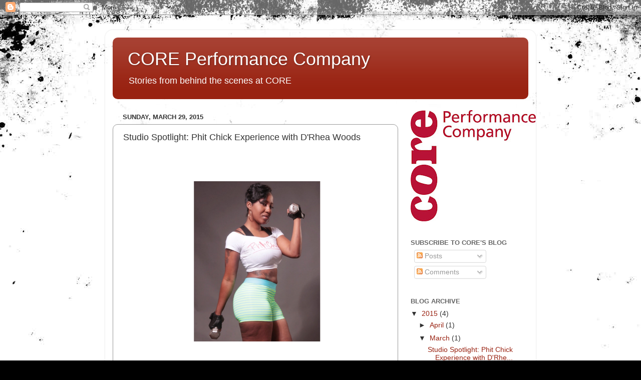

--- FILE ---
content_type: text/html; charset=UTF-8
request_url: http://blog.coredance.org/2015/03/studio-spotlight-hip-hop-aerobics-with.html?showComment=1650188652310
body_size: 61972
content:
<!DOCTYPE html>
<html class='v2' dir='ltr' xmlns='http://www.w3.org/1999/xhtml' xmlns:b='http://www.google.com/2005/gml/b' xmlns:data='http://www.google.com/2005/gml/data' xmlns:expr='http://www.google.com/2005/gml/expr'>
<head>
<link href='https://www.blogger.com/static/v1/widgets/4128112664-css_bundle_v2.css' rel='stylesheet' type='text/css'/>
<meta content='IE=EmulateIE7' http-equiv='X-UA-Compatible'/>
<meta content='width=1100' name='viewport'/>
<meta content='text/html; charset=UTF-8' http-equiv='Content-Type'/>
<meta content='blogger' name='generator'/>
<link href='http://blog.coredance.org/favicon.ico' rel='icon' type='image/x-icon'/>
<link href='http://blog.coredance.org/2015/03/studio-spotlight-hip-hop-aerobics-with.html' rel='canonical'/>
<link rel="alternate" type="application/atom+xml" title="CORE Performance Company - Atom" href="http://blog.coredance.org/feeds/posts/default" />
<link rel="alternate" type="application/rss+xml" title="CORE Performance Company - RSS" href="http://blog.coredance.org/feeds/posts/default?alt=rss" />
<link rel="service.post" type="application/atom+xml" title="CORE Performance Company - Atom" href="https://www.blogger.com/feeds/18047793/posts/default" />

<link rel="alternate" type="application/atom+xml" title="CORE Performance Company - Atom" href="http://blog.coredance.org/feeds/6015430233236245017/comments/default" />
<!--Can't find substitution for tag [blog.ieCssRetrofitLinks]-->
<link href='https://blogger.googleusercontent.com/img/b/R29vZ2xl/AVvXsEingQyPKR04K1wWZkMydsxHfc7orhWNAl9zQr_QjHvLBX70ZUze6OqzKK6eHcKzWta-nDuaJ_sq52r_-ay8281jnq5MtnCc2ZpN0SKIbuLJyoSMDzz8nVT30XYMEeWu96_S3TQfUw/s1600/phitmom.jpg' rel='image_src'/>
<meta content='http://blog.coredance.org/2015/03/studio-spotlight-hip-hop-aerobics-with.html' property='og:url'/>
<meta content='Studio Spotlight: Phit Chick Experience with D&#39;Rhea Woods' property='og:title'/>
<meta content='              D&#39;Rhea Woods is bringing her Phit Chicks Experience to CORE Studios Wednesday nights at 8:30pm. D&#39;Rhea is the Phit Mom. Her bl...' property='og:description'/>
<meta content='https://blogger.googleusercontent.com/img/b/R29vZ2xl/AVvXsEingQyPKR04K1wWZkMydsxHfc7orhWNAl9zQr_QjHvLBX70ZUze6OqzKK6eHcKzWta-nDuaJ_sq52r_-ay8281jnq5MtnCc2ZpN0SKIbuLJyoSMDzz8nVT30XYMEeWu96_S3TQfUw/w1200-h630-p-k-no-nu/phitmom.jpg' property='og:image'/>
<title>CORE Performance Company: Studio Spotlight: Phit Chick Experience with D'Rhea Woods</title>
<style id='page-skin-1' type='text/css'><!--
/*-----------------------------------------------
Blogger Template Style
Name:     Picture Window
Designer: Blogger
URL:      www.blogger.com
----------------------------------------------- */
/* Content
----------------------------------------------- */
body {
font: normal normal 15px Arial, Tahoma, Helvetica, FreeSans, sans-serif;
color: #333333;
background: #000000 url(http://themes.googleusercontent.com/image?id=1au0Ex-nW8qgAN9nqocWIoftRd4qJt8epMq8FgrMfnzoKWDYFCOMvYJ5M2-f6ZhHjz8it) no-repeat fixed top center /* Credit: hdoddema (http://www.istockphoto.com/googleimages.php?id=357703&platform=blogger) */;
}
html body .region-inner {
min-width: 0;
max-width: 100%;
width: auto;
}
.content-outer {
font-size: 90%;
}
a:link {
text-decoration:none;
color: #992211;
}
a:visited {
text-decoration:none;
color: #771000;
}
a:hover {
text-decoration:underline;
color: #cc4411;
}
.content-outer {
background: transparent url(http://www.blogblog.com/1kt/transparent/white80.png) repeat scroll top left;
-moz-border-radius: 15px;
-webkit-border-radius: 15px;
-goog-ms-border-radius: 15px;
border-radius: 15px;
-moz-box-shadow: 0 0 3px rgba(0, 0, 0, .15);
-webkit-box-shadow: 0 0 3px rgba(0, 0, 0, .15);
-goog-ms-box-shadow: 0 0 3px rgba(0, 0, 0, .15);
box-shadow: 0 0 3px rgba(0, 0, 0, .15);
margin: 30px auto;
}
.content-inner {
padding: 15px;
}
/* Header
----------------------------------------------- */
.header-outer {
background: #992211 url(http://www.blogblog.com/1kt/transparent/header_gradient_shade.png) repeat-x scroll top left;
_background-image: none;
color: #ffffff;
-moz-border-radius: 10px;
-webkit-border-radius: 10px;
-goog-ms-border-radius: 10px;
border-radius: 10px;
}
.Header img, .Header #header-inner {
-moz-border-radius: 10px;
-webkit-border-radius: 10px;
-goog-ms-border-radius: 10px;
border-radius: 10px;
}
.header-inner .Header .titlewrapper,
.header-inner .Header .descriptionwrapper {
padding-left: 30px;
padding-right: 30px;
}
.Header h1 {
font: normal normal 36px Arial, Tahoma, Helvetica, FreeSans, sans-serif;
text-shadow: 1px 1px 3px rgba(0, 0, 0, 0.3);
}
.Header h1 a {
color: #ffffff;
}
.Header .description {
font-size: 130%;
}
/* Tabs
----------------------------------------------- */
.tabs-inner {
margin: .5em 0 0;
padding: 0;
}
.tabs-inner .section {
margin: 0;
}
.tabs-inner .widget ul {
padding: 0;
background: #f5f5f5 url(http://www.blogblog.com/1kt/transparent/tabs_gradient_shade.png) repeat scroll bottom;
-moz-border-radius: 10px;
-webkit-border-radius: 10px;
-goog-ms-border-radius: 10px;
border-radius: 10px;
}
.tabs-inner .widget li {
border: none;
}
.tabs-inner .widget li a {
display: inline-block;
padding: .5em 1em;
margin-right: 0;
color: #992211;
font: normal normal 15px Arial, Tahoma, Helvetica, FreeSans, sans-serif;
-moz-border-radius: 0 0 0 0;
-webkit-border-top-left-radius: 0;
-webkit-border-top-right-radius: 0;
-goog-ms-border-radius: 0 0 0 0;
border-radius: 0 0 0 0;
background: transparent none no-repeat scroll top left;
border-right: 1px solid #cccccc;
}
.tabs-inner .widget li:first-child a {
padding-left: 1.25em;
-moz-border-radius-topleft: 10px;
-moz-border-radius-bottomleft: 10px;
-webkit-border-top-left-radius: 10px;
-webkit-border-bottom-left-radius: 10px;
-goog-ms-border-top-left-radius: 10px;
-goog-ms-border-bottom-left-radius: 10px;
border-top-left-radius: 10px;
border-bottom-left-radius: 10px;
}
.tabs-inner .widget li.selected a,
.tabs-inner .widget li a:hover {
position: relative;
z-index: 1;
background: #ffffff url(http://www.blogblog.com/1kt/transparent/tabs_gradient_shade.png) repeat scroll bottom;
color: #000000;
-moz-box-shadow: 0 0 0 rgba(0, 0, 0, .15);
-webkit-box-shadow: 0 0 0 rgba(0, 0, 0, .15);
-goog-ms-box-shadow: 0 0 0 rgba(0, 0, 0, .15);
box-shadow: 0 0 0 rgba(0, 0, 0, .15);
}
/* Headings
----------------------------------------------- */
h2 {
font: bold normal 13px Arial, Tahoma, Helvetica, FreeSans, sans-serif;
text-transform: uppercase;
color: #666666;
margin: .5em 0;
}
/* Main
----------------------------------------------- */
.main-outer {
background: transparent none repeat scroll top center;
-moz-border-radius: 0 0 0 0;
-webkit-border-top-left-radius: 0;
-webkit-border-top-right-radius: 0;
-webkit-border-bottom-left-radius: 0;
-webkit-border-bottom-right-radius: 0;
-goog-ms-border-radius: 0 0 0 0;
border-radius: 0 0 0 0;
-moz-box-shadow: 0 0 0 rgba(0, 0, 0, .15);
-webkit-box-shadow: 0 0 0 rgba(0, 0, 0, .15);
-goog-ms-box-shadow: 0 0 0 rgba(0, 0, 0, .15);
box-shadow: 0 0 0 rgba(0, 0, 0, .15);
}
.main-inner {
padding: 15px 5px 20px;
}
.main-inner .column-center-inner {
padding: 0 0;
}
.main-inner .column-left-inner {
padding-left: 0;
}
.main-inner .column-right-inner {
padding-right: 0;
}
/* Posts
----------------------------------------------- */
h3.post-title {
margin: 0;
font: normal normal 18px Arial, Tahoma, Helvetica, FreeSans, sans-serif;
}
.comments h4 {
margin: 1em 0 0;
font: normal normal 18px Arial, Tahoma, Helvetica, FreeSans, sans-serif;
}
.date-header span {
color: #333333;
}
.post-outer {
background-color: #ffffff;
border: solid 1px #999999;
-moz-border-radius: 10px;
-webkit-border-radius: 10px;
border-radius: 10px;
-goog-ms-border-radius: 10px;
padding: 15px 20px;
margin: 0 -20px 20px;
}
.post-body {
line-height: 1.4;
font-size: 110%;
position: relative;
}
.post-header {
margin: 0 0 1.5em;
color: #999999;
line-height: 1.6;
}
.post-footer {
margin: .5em 0 0;
color: #999999;
line-height: 1.6;
}
#blog-pager {
font-size: 140%
}
#comments .comment-author {
padding-top: 1.5em;
border-top: dashed 1px #ccc;
border-top: dashed 1px rgba(128, 128, 128, .5);
background-position: 0 1.5em;
}
#comments .comment-author:first-child {
padding-top: 0;
border-top: none;
}
.avatar-image-container {
margin: .2em 0 0;
}
/* Comments
----------------------------------------------- */
.comments .comments-content .icon.blog-author {
background-repeat: no-repeat;
background-image: url([data-uri]);
}
.comments .comments-content .loadmore a {
border-top: 1px solid #cc4411;
border-bottom: 1px solid #cc4411;
}
.comments .continue {
border-top: 2px solid #cc4411;
}
/* Widgets
----------------------------------------------- */
.widget ul, .widget #ArchiveList ul.flat {
padding: 0;
list-style: none;
}
.widget ul li, .widget #ArchiveList ul.flat li {
border-top: dashed 1px #ccc;
border-top: dashed 1px rgba(128, 128, 128, .5);
}
.widget ul li:first-child, .widget #ArchiveList ul.flat li:first-child {
border-top: none;
}
.widget .post-body ul {
list-style: disc;
}
.widget .post-body ul li {
border: none;
}
/* Footer
----------------------------------------------- */
.footer-outer {
color:#cccc99;
background: transparent url(http://www.blogblog.com/1kt/transparent/black50.png) repeat scroll top left;
-moz-border-radius: 10px 10px 10px 10px;
-webkit-border-top-left-radius: 10px;
-webkit-border-top-right-radius: 10px;
-webkit-border-bottom-left-radius: 10px;
-webkit-border-bottom-right-radius: 10px;
-goog-ms-border-radius: 10px 10px 10px 10px;
border-radius: 10px 10px 10px 10px;
-moz-box-shadow: 0 0 0 rgba(0, 0, 0, .15);
-webkit-box-shadow: 0 0 0 rgba(0, 0, 0, .15);
-goog-ms-box-shadow: 0 0 0 rgba(0, 0, 0, .15);
box-shadow: 0 0 0 rgba(0, 0, 0, .15);
}
.footer-inner {
padding: 10px 5px 20px;
}
.footer-outer a {
color: #ffffdd;
}
.footer-outer a:visited {
color: #cccc99;
}
.footer-outer a:hover {
color: #ffffff;
}
.footer-outer .widget h2 {
color: #cc4411;
}
/* Mobile
----------------------------------------------- */
html body.mobile {
height: auto;
}
html body.mobile {
min-height: 480px;
background-size: 100% auto;
}
.mobile .body-fauxcolumn-outer {
background: transparent none repeat scroll top left;
}
html .mobile .mobile-date-outer, html .mobile .blog-pager {
border-bottom: none;
background: transparent none repeat scroll top center;
margin-bottom: 10px;
}
.mobile .date-outer {
background: transparent none repeat scroll top center;
}
.mobile .header-outer, .mobile .main-outer,
.mobile .post-outer, .mobile .footer-outer {
-moz-border-radius: 0;
-webkit-border-radius: 0;
-goog-ms-border-radius: 0;
border-radius: 0;
}
.mobile .content-outer,
.mobile .main-outer,
.mobile .post-outer {
background: inherit;
border: none;
}
.mobile .content-outer {
font-size: 100%;
}
.mobile-link-button {
background-color: #992211;
}
.mobile-link-button a:link, .mobile-link-button a:visited {
color: #ffffff;
}
.mobile-index-contents {
color: #333333;
}
.mobile .tabs-inner .PageList .widget-content {
background: #ffffff url(http://www.blogblog.com/1kt/transparent/tabs_gradient_shade.png) repeat scroll bottom;
color: #000000;
}
.mobile .tabs-inner .PageList .widget-content .pagelist-arrow {
border-left: 1px solid #cccccc;
}

--></style>
<style id='template-skin-1' type='text/css'><!--
body {
min-width: 860px;
}
.content-outer, .content-fauxcolumn-outer, .region-inner {
min-width: 860px;
max-width: 860px;
_width: 860px;
}
.main-inner .columns {
padding-left: 0px;
padding-right: 260px;
}
.main-inner .fauxcolumn-center-outer {
left: 0px;
right: 260px;
/* IE6 does not respect left and right together */
_width: expression(this.parentNode.offsetWidth -
parseInt("0px") -
parseInt("260px") + 'px');
}
.main-inner .fauxcolumn-left-outer {
width: 0px;
}
.main-inner .fauxcolumn-right-outer {
width: 260px;
}
.main-inner .column-left-outer {
width: 0px;
right: 100%;
margin-left: -0px;
}
.main-inner .column-right-outer {
width: 260px;
margin-right: -260px;
}
#layout {
min-width: 0;
}
#layout .content-outer {
min-width: 0;
width: 800px;
}
#layout .region-inner {
min-width: 0;
width: auto;
}
--></style>
<script type='text/javascript'>

  var _gaq = _gaq || [];
  _gaq.push(['_setAccount', 'UA-11233065-1']);
  _gaq.push(['_trackPageview']);

  (function() {
    var ga = document.createElement('script'); ga.type = 'text/javascript'; ga.async = true;
    ga.src = ('https:' == document.location.protocol ? 'https://ssl' : 'http://www') + '.google-analytics.com/ga.js';
    var s = document.getElementsByTagName('script')[0]; s.parentNode.insertBefore(ga, s);
  })();

</script>
<link href='https://www.blogger.com/dyn-css/authorization.css?targetBlogID=18047793&amp;zx=f837e7f0-1685-45b5-84dc-2a36cc17808c' media='none' onload='if(media!=&#39;all&#39;)media=&#39;all&#39;' rel='stylesheet'/><noscript><link href='https://www.blogger.com/dyn-css/authorization.css?targetBlogID=18047793&amp;zx=f837e7f0-1685-45b5-84dc-2a36cc17808c' rel='stylesheet'/></noscript>
<meta name='google-adsense-platform-account' content='ca-host-pub-1556223355139109'/>
<meta name='google-adsense-platform-domain' content='blogspot.com'/>

</head>
<body class='loading variant-shade'>
<div class='navbar section' id='navbar'><div class='widget Navbar' data-version='1' id='Navbar1'><script type="text/javascript">
    function setAttributeOnload(object, attribute, val) {
      if(window.addEventListener) {
        window.addEventListener('load',
          function(){ object[attribute] = val; }, false);
      } else {
        window.attachEvent('onload', function(){ object[attribute] = val; });
      }
    }
  </script>
<div id="navbar-iframe-container"></div>
<script type="text/javascript" src="https://apis.google.com/js/platform.js"></script>
<script type="text/javascript">
      gapi.load("gapi.iframes:gapi.iframes.style.bubble", function() {
        if (gapi.iframes && gapi.iframes.getContext) {
          gapi.iframes.getContext().openChild({
              url: 'https://www.blogger.com/navbar/18047793?po\x3d6015430233236245017\x26origin\x3dhttp://blog.coredance.org',
              where: document.getElementById("navbar-iframe-container"),
              id: "navbar-iframe"
          });
        }
      });
    </script><script type="text/javascript">
(function() {
var script = document.createElement('script');
script.type = 'text/javascript';
script.src = '//pagead2.googlesyndication.com/pagead/js/google_top_exp.js';
var head = document.getElementsByTagName('head')[0];
if (head) {
head.appendChild(script);
}})();
</script>
</div></div>
<div class='body-fauxcolumns'>
<div class='fauxcolumn-outer body-fauxcolumn-outer'>
<div class='cap-top'>
<div class='cap-left'></div>
<div class='cap-right'></div>
</div>
<div class='fauxborder-left'>
<div class='fauxborder-right'></div>
<div class='fauxcolumn-inner'>
</div>
</div>
<div class='cap-bottom'>
<div class='cap-left'></div>
<div class='cap-right'></div>
</div>
</div>
</div>
<div class='content'>
<div class='content-fauxcolumns'>
<div class='fauxcolumn-outer content-fauxcolumn-outer'>
<div class='cap-top'>
<div class='cap-left'></div>
<div class='cap-right'></div>
</div>
<div class='fauxborder-left'>
<div class='fauxborder-right'></div>
<div class='fauxcolumn-inner'>
</div>
</div>
<div class='cap-bottom'>
<div class='cap-left'></div>
<div class='cap-right'></div>
</div>
</div>
</div>
<div class='content-outer'>
<div class='content-cap-top cap-top'>
<div class='cap-left'></div>
<div class='cap-right'></div>
</div>
<div class='fauxborder-left content-fauxborder-left'>
<div class='fauxborder-right content-fauxborder-right'></div>
<div class='content-inner'>
<header>
<div class='header-outer'>
<div class='header-cap-top cap-top'>
<div class='cap-left'></div>
<div class='cap-right'></div>
</div>
<div class='fauxborder-left header-fauxborder-left'>
<div class='fauxborder-right header-fauxborder-right'></div>
<div class='region-inner header-inner'>
<div class='header section' id='header'><div class='widget Header' data-version='1' id='Header1'>
<div id='header-inner'>
<div class='titlewrapper'>
<h1 class='title'>
<a href='http://blog.coredance.org/'>
CORE Performance Company
</a>
</h1>
</div>
<div class='descriptionwrapper'>
<p class='description'><span>Stories from behind the scenes at CORE</span></p>
</div>
</div>
</div></div>
</div>
</div>
<div class='header-cap-bottom cap-bottom'>
<div class='cap-left'></div>
<div class='cap-right'></div>
</div>
</div>
</header>
<div class='tabs-outer'>
<div class='tabs-cap-top cap-top'>
<div class='cap-left'></div>
<div class='cap-right'></div>
</div>
<div class='fauxborder-left tabs-fauxborder-left'>
<div class='fauxborder-right tabs-fauxborder-right'></div>
<div class='region-inner tabs-inner'>
<div class='tabs no-items section' id='crosscol'></div>
<div class='tabs no-items section' id='crosscol-overflow'></div>
</div>
</div>
<div class='tabs-cap-bottom cap-bottom'>
<div class='cap-left'></div>
<div class='cap-right'></div>
</div>
</div>
<div class='main-outer'>
<div class='main-cap-top cap-top'>
<div class='cap-left'></div>
<div class='cap-right'></div>
</div>
<div class='fauxborder-left main-fauxborder-left'>
<div class='fauxborder-right main-fauxborder-right'></div>
<div class='region-inner main-inner'>
<div class='columns fauxcolumns'>
<div class='fauxcolumn-outer fauxcolumn-center-outer'>
<div class='cap-top'>
<div class='cap-left'></div>
<div class='cap-right'></div>
</div>
<div class='fauxborder-left'>
<div class='fauxborder-right'></div>
<div class='fauxcolumn-inner'>
</div>
</div>
<div class='cap-bottom'>
<div class='cap-left'></div>
<div class='cap-right'></div>
</div>
</div>
<div class='fauxcolumn-outer fauxcolumn-left-outer'>
<div class='cap-top'>
<div class='cap-left'></div>
<div class='cap-right'></div>
</div>
<div class='fauxborder-left'>
<div class='fauxborder-right'></div>
<div class='fauxcolumn-inner'>
</div>
</div>
<div class='cap-bottom'>
<div class='cap-left'></div>
<div class='cap-right'></div>
</div>
</div>
<div class='fauxcolumn-outer fauxcolumn-right-outer'>
<div class='cap-top'>
<div class='cap-left'></div>
<div class='cap-right'></div>
</div>
<div class='fauxborder-left'>
<div class='fauxborder-right'></div>
<div class='fauxcolumn-inner'>
</div>
</div>
<div class='cap-bottom'>
<div class='cap-left'></div>
<div class='cap-right'></div>
</div>
</div>
<!-- corrects IE6 width calculation -->
<div class='columns-inner'>
<div class='column-center-outer'>
<div class='column-center-inner'>
<div class='main section' id='main'><div class='widget Blog' data-version='1' id='Blog1'>
<div class='blog-posts hfeed'>

          <div class="date-outer">
        
<h2 class='date-header'><span>Sunday, March 29, 2015</span></h2>

          <div class="date-posts">
        
<div class='post-outer'>
<div class='post hentry uncustomized-post-template' itemprop='blogPost' itemscope='itemscope' itemtype='http://schema.org/BlogPosting'>
<meta content='https://blogger.googleusercontent.com/img/b/R29vZ2xl/AVvXsEingQyPKR04K1wWZkMydsxHfc7orhWNAl9zQr_QjHvLBX70ZUze6OqzKK6eHcKzWta-nDuaJ_sq52r_-ay8281jnq5MtnCc2ZpN0SKIbuLJyoSMDzz8nVT30XYMEeWu96_S3TQfUw/s1600/phitmom.jpg' itemprop='image_url'/>
<meta content='18047793' itemprop='blogId'/>
<meta content='6015430233236245017' itemprop='postId'/>
<a name='6015430233236245017'></a>
<h3 class='post-title entry-title' itemprop='name'>
Studio Spotlight: Phit Chick Experience with D'Rhea Woods
</h3>
<div class='post-header'>
<div class='post-header-line-1'></div>
</div>
<div class='post-body entry-content' id='post-body-6015430233236245017' itemprop='description articleBody'>
<!--?import namespace = g_vml_ urn = "urn:schemas-microsoft-com:vml" implementation 
= "#default#VML" /--><g_vml_:shape coordsize="5670,15520" fillcolor="white" filled="t" path=" m0,100 l0,15330 at0,15330,200,15530,-950,15380,50,16380 l5510,15530 at5510,15330,5710,15530,5560,16380,6560,15380 l5710,100 at5510,0,5710,200,6560,50,5560,-950 l100,0 at0,0,200,200,50,-950,-949,100 e" stroked="f" style="height: 1551px; left: 0px; position: absolute; top: 0px; width: 568px;"><g_vml_:fill opacity="1"></g_vml_:fill></g_vml_:shape><g_vml_:shape coordsize="5670,15520" fillcolor="black" filled="f" path=" m0,95 l0,15435 at0,15330,200,15530,-950,15380,297,16349 e" strokecolor="#999" stroked="t" strokeweight=".75pt" style="height: 1551px; left: 0px; position: absolute; top: 0px; width: 568px;"><g_vml_:stroke endcap="flat" joinstyle="miter" miterlimit="10" opacity="1"></g_vml_:stroke></g_vml_:shape><g_vml_:shape coordsize="5670,15520" fillcolor="black" filled="f" path=" m100,15530 l5615,15530 at5510,15330,5710,15530,5560,16380,6560,15380 e" strokecolor="#999" stroked="t" strokeweight=".75pt" style="height: 1551px; left: 0px; position: absolute; top: 0px; width: 568px;"><g_vml_:stroke endcap="flat" joinstyle="miter" miterlimit="10" opacity="1"></g_vml_:stroke></g_vml_:shape><g_vml_:shape coordsize="5670,15520" fillcolor="black" filled="f" path=" m5710,15430 l5710,95 at5510,0,5710,200,6560,50,5560,-950 e" strokecolor="#999" stroked="t" strokeweight=".75pt" style="height: 1551px; left: 0px; position: absolute; top: 0px; width: 568px;"><g_vml_:stroke endcap="flat" joinstyle="miter" miterlimit="10" opacity="1"></g_vml_:stroke></g_vml_:shape><g_vml_:shape coordsize="5670,15520" fillcolor="black" filled="f" path=" m5610,0 l100,0 at0,0,200,200,297,-919,-919,297 e" strokecolor="#999" stroked="t" strokeweight=".75pt" style="height: 1551px; left: 0px; position: absolute; top: 0px; width: 568px;"><g_vml_:stroke endcap="flat" joinstyle="miter" miterlimit="10" opacity="1"></g_vml_:stroke></g_vml_:shape>
<br />
<div class="post-outer" closure_uid_130899938="5" style="background: none; border: currentColor; left: 1px; margin: 0px; position: relative; top: 1px;">
<div class="post hentry uncustomized-post-template" itemprop="blogPost" itemscope="itemscope" itemtype="http://schema.org/BlogPosting">
</div>
<h3 class="post-title entry-title" itemprop="name" itemscope="itemscope" itemtype="http://schema.org/BlogPosting">
&nbsp;</h3>
<div class="separator" itemprop="blogPost" itemscope="itemscope" itemtype="http://schema.org/BlogPosting" style="clear: both; text-align: center;">
<a href="https://blogger.googleusercontent.com/img/b/R29vZ2xl/AVvXsEingQyPKR04K1wWZkMydsxHfc7orhWNAl9zQr_QjHvLBX70ZUze6OqzKK6eHcKzWta-nDuaJ_sq52r_-ay8281jnq5MtnCc2ZpN0SKIbuLJyoSMDzz8nVT30XYMEeWu96_S3TQfUw/s1600/phitmom.jpg" imageanchor="1" style="margin-left: 1em; margin-right: 1em;"><img border="0" height="320" src="https://blogger.googleusercontent.com/img/b/R29vZ2xl/AVvXsEingQyPKR04K1wWZkMydsxHfc7orhWNAl9zQr_QjHvLBX70ZUze6OqzKK6eHcKzWta-nDuaJ_sq52r_-ay8281jnq5MtnCc2ZpN0SKIbuLJyoSMDzz8nVT30XYMEeWu96_S3TQfUw/s1600/phitmom.jpg" width="320" /></a></div>
</div>
<div class="post-outer" closure_uid_130899938="5" style="background: none; border: currentColor; left: 1px; margin: 0px; position: relative; top: 1px;">
<div class="post-body entry-content" id="post-body-7194203369272351007" itemprop="description articleBody" itemscope="itemscope" itemtype="http://schema.org/BlogPosting">
D'Rhea Woods is bringing her Phit Chicks Experience to CORE Studios Wednesday nights at 8:30pm. D'Rhea is the Phit Mom. Her blog - <a href="http://www.phitmom.blogspot.com/">phitmom.blogspot.com</a>&nbsp;- provides an interactive forum for busy mothers where they can get feedback on their experiences in trying to maintain a&nbsp; healthy lifestyle and be PHIT.&nbsp; There she also shares ideas&nbsp;on managing&nbsp;time as a mother,&nbsp;a&nbsp;career woman,&nbsp;and staying PHIT all the while.<br />
<br />
<ol>
<li><b>What do you teach at CORE studios?</b><br />Hip hop aerobics wearing heels, using hand weights, and wearing tennis shoes.<br />
<li><b>What got you into teaching?</b><br />My passion for being sexy and fit.<br />
<li><b>How long have you been a teacher?</b><br />I have been training for a year and a half.<br />
<li><b>What two adjectives would you use to describe your 
classes?</b><br />Sexy&nbsp;and fun.<br />
<li><b>Tell us a little bit about what your focus is for classes:</b><br />My 
focus is to provide a unique and fun way for ladies to act fit. There will be lots of dancing and energy that will get these ladies pumped for losing weight and being healthy.<br />
<li><b>Do you have any upcoming projects or events that you are excited about? 
</b><br />Yes. I am having a Seed Sowing Party to celebrate the revising, revamping, and rebirth of my Phitmom brand.<br />
<li><b>What do you love about CORE studios?</b><br />The location, price, and the studio, of course!</li>
</li>
</li>
</li>
</li>
</li>
</li>
</ol>
<div style="margin-bottom: 0.14in;">
</div>
<div style="margin-bottom: 0.14in;">
D'Rhea's class&nbsp;takes place&nbsp;Wednesday nights&nbsp;from 8:30pm-10:00pm.&nbsp;
Contact her at <a href="mailto:phitmom@gmail.com">phitmom@gmail.com</a> for more.</div>
</div>
</div>
<div style='clear: both;'></div>
</div>
<div class='post-footer'>
<div class='post-footer-line post-footer-line-1'>
<span class='post-author vcard'>
Posted by
<span class='fn' itemprop='author' itemscope='itemscope' itemtype='http://schema.org/Person'>
<meta content='https://www.blogger.com/profile/14449313588200263903' itemprop='url'/>
<a class='g-profile' href='https://www.blogger.com/profile/14449313588200263903' rel='author' title='author profile'>
<span itemprop='name'>CORE Dancer</span>
</a>
</span>
</span>
<span class='post-timestamp'>
at
<meta content='http://blog.coredance.org/2015/03/studio-spotlight-hip-hop-aerobics-with.html' itemprop='url'/>
<a class='timestamp-link' href='http://blog.coredance.org/2015/03/studio-spotlight-hip-hop-aerobics-with.html' rel='bookmark' title='permanent link'><abbr class='published' itemprop='datePublished' title='2015-03-29T23:42:00-04:00'>11:42 PM</abbr></a>
</span>
<span class='post-comment-link'>
</span>
<span class='post-icons'>
<span class='item-action'>
<a href='https://www.blogger.com/email-post/18047793/6015430233236245017' title='Email Post'>
<img alt='' class='icon-action' height='13' src='https://resources.blogblog.com/img/icon18_email.gif' width='18'/>
</a>
</span>
<span class='item-control blog-admin pid-692817900'>
<a href='https://www.blogger.com/post-edit.g?blogID=18047793&postID=6015430233236245017&from=pencil' title='Edit Post'>
<img alt='' class='icon-action' height='18' src='https://resources.blogblog.com/img/icon18_edit_allbkg.gif' width='18'/>
</a>
</span>
</span>
<div class='post-share-buttons goog-inline-block'>
</div>
</div>
<div class='post-footer-line post-footer-line-2'>
<span class='post-labels'>
</span>
</div>
<div class='post-footer-line post-footer-line-3'>
<span class='post-location'>
</span>
</div>
</div>
</div>
<div class='comments' id='comments'>
<a name='comments'></a>
<h4>220 comments:</h4>
<span class='paging-control-container'>
1 &ndash; 200 of 220

            &#160;
            <a class='paging-control' href='http://blog.coredance.org/2015/03/studio-spotlight-hip-hop-aerobics-with.html?commentPage=2'>Newer&rsaquo;</a>
            &#160;
            <a class='paging-control' href='http://blog.coredance.org/2015/03/studio-spotlight-hip-hop-aerobics-with.html?commentPage=2'>Newest&raquo;</a>
</span>
<div id='Blog1_comments-block-wrapper'>
<dl class='avatar-comment-indent' id='comments-block'>
<dt class='comment-author ' id='c4429362540550302477'>
<a name='c4429362540550302477'></a>
<div class="avatar-image-container avatar-stock"><span dir="ltr"><a href="https://www.blogger.com/profile/17841963927134534982" target="" rel="nofollow" onclick="" class="avatar-hovercard" id="av-4429362540550302477-17841963927134534982"><img src="//www.blogger.com/img/blogger_logo_round_35.png" width="35" height="35" alt="" title="Unknown">

</a></span></div>
<a href='https://www.blogger.com/profile/17841963927134534982' rel='nofollow'>Unknown</a>
said...
</dt>
<dd class='comment-body' id='Blog1_cmt-4429362540550302477'>
<p>
<a href="http://itunescodesparty.com" rel="nofollow">free itunes gift card codes</a> is very important to our daily life go and get it  
</p>
</dd>
<dd class='comment-footer'>
<span class='comment-timestamp'>
<a href='http://blog.coredance.org/2015/03/studio-spotlight-hip-hop-aerobics-with.html?showComment=1467280662778#c4429362540550302477' title='comment permalink'>
5:57 AM
</a>
<span class='item-control blog-admin pid-1825597683'>
<a class='comment-delete' href='https://www.blogger.com/comment/delete/18047793/4429362540550302477' title='Delete Comment'>
<img src='https://resources.blogblog.com/img/icon_delete13.gif'/>
</a>
</span>
</span>
</dd>
<dt class='comment-author ' id='c793754253968541363'>
<a name='c793754253968541363'></a>
<div class="avatar-image-container avatar-stock"><span dir="ltr"><a href="https://www.blogger.com/profile/09226609303174199878" target="" rel="nofollow" onclick="" class="avatar-hovercard" id="av-793754253968541363-09226609303174199878"><img src="//www.blogger.com/img/blogger_logo_round_35.png" width="35" height="35" alt="" title="smithendy@gmail.com">

</a></span></div>
<a href='https://www.blogger.com/profile/09226609303174199878' rel='nofollow'>smithendy@gmail.com</a>
said...
</dt>
<dd class='comment-body' id='Blog1_cmt-793754253968541363'>
<p>
D&#39;Rhea Woods is a great trainer! I like her forms! follow <a href="http://paperwriting-services.com/" rel="nofollow">paper writer</a> to improve your skills nor only in sport, but also in writing sphere!<br />
</p>
</dd>
<dd class='comment-footer'>
<span class='comment-timestamp'>
<a href='http://blog.coredance.org/2015/03/studio-spotlight-hip-hop-aerobics-with.html?showComment=1468425343524#c793754253968541363' title='comment permalink'>
11:55 AM
</a>
<span class='item-control blog-admin pid-360168825'>
<a class='comment-delete' href='https://www.blogger.com/comment/delete/18047793/793754253968541363' title='Delete Comment'>
<img src='https://resources.blogblog.com/img/icon_delete13.gif'/>
</a>
</span>
</span>
</dd>
<dt class='comment-author ' id='c8350746479956885158'>
<a name='c8350746479956885158'></a>
<div class="avatar-image-container avatar-stock"><span dir="ltr"><a href="https://www.blogger.com/profile/03886585872603059782" target="" rel="nofollow" onclick="" class="avatar-hovercard" id="av-8350746479956885158-03886585872603059782"><img src="//www.blogger.com/img/blogger_logo_round_35.png" width="35" height="35" alt="" title="Unknown">

</a></span></div>
<a href='https://www.blogger.com/profile/03886585872603059782' rel='nofollow'>Unknown</a>
said...
</dt>
<dd class='comment-body' id='Blog1_cmt-8350746479956885158'>
<p>
Things are very open and intensely clear explanation of issues. was truly information. Your website is very beneficial.<br /><a href="http://www.ultraboost2017.com" rel="nofollow">Adidas Yeezy Boost 350</a>   <br /><a href="http://www.ultraboost2017.com/adidas-neo-shoes-c-160" rel="nofollow">Adidas NEO Shoes</a><br /><a href="http://www.ultraboost2017.com/mens-adidas-nmd-xr1-primeknit-shoes-c-176_182" rel="nofollow">Adidas NMD XR1 Primeknit</a> <br /><a href="http://www.ultraboost2017.com/mens-adidas-ultra-boost-uncaged-hypebe-shoes-c-202_207" rel="nofollow">Adidas Ultra Boost Uncaged Hypebe</a> <br />
</p>
</dd>
<dd class='comment-footer'>
<span class='comment-timestamp'>
<a href='http://blog.coredance.org/2015/03/studio-spotlight-hip-hop-aerobics-with.html?showComment=1489734191838#c8350746479956885158' title='comment permalink'>
3:03 AM
</a>
<span class='item-control blog-admin pid-1570748449'>
<a class='comment-delete' href='https://www.blogger.com/comment/delete/18047793/8350746479956885158' title='Delete Comment'>
<img src='https://resources.blogblog.com/img/icon_delete13.gif'/>
</a>
</span>
</span>
</dd>
<dt class='comment-author ' id='c4780640774253642054'>
<a name='c4780640774253642054'></a>
<div class="avatar-image-container avatar-stock"><span dir="ltr"><a href="http://topessaywritings.org/professional-custom-writing-services/" target="" rel="nofollow" onclick=""><img src="//resources.blogblog.com/img/blank.gif" width="35" height="35" alt="" title="choose customer do agency right now">

</a></span></div>
<a href='http://topessaywritings.org/professional-custom-writing-services/' rel='nofollow'>choose customer do agency right now</a>
said...
</dt>
<dd class='comment-body' id='Blog1_cmt-4780640774253642054'>
<p>
This is a very cool blog that helps mothers understand how to organize their time in order to pay attention to important things for them.
</p>
</dd>
<dd class='comment-footer'>
<span class='comment-timestamp'>
<a href='http://blog.coredance.org/2015/03/studio-spotlight-hip-hop-aerobics-with.html?showComment=1518604283342#c4780640774253642054' title='comment permalink'>
5:31 AM
</a>
<span class='item-control blog-admin pid-1745106040'>
<a class='comment-delete' href='https://www.blogger.com/comment/delete/18047793/4780640774253642054' title='Delete Comment'>
<img src='https://resources.blogblog.com/img/icon_delete13.gif'/>
</a>
</span>
</span>
</dd>
<dt class='comment-author ' id='c5690624580819899629'>
<a name='c5690624580819899629'></a>
<div class="avatar-image-container avatar-stock"><span dir="ltr"><a href="http://resume-service.org/blog/best-resume-website-always-quick-help" target="" rel="nofollow" onclick=""><img src="//resources.blogblog.com/img/blank.gif" width="35" height="35" alt="" title="where to find best resume website">

</a></span></div>
<a href='http://resume-service.org/blog/best-resume-website-always-quick-help' rel='nofollow'>where to find best resume website</a>
said...
</dt>
<dd class='comment-body' id='Blog1_cmt-5690624580819899629'>
<p>
It seems to me that you look really great and soprt can help you to be fit.
</p>
</dd>
<dd class='comment-footer'>
<span class='comment-timestamp'>
<a href='http://blog.coredance.org/2015/03/studio-spotlight-hip-hop-aerobics-with.html?showComment=1521198970704#c5690624580819899629' title='comment permalink'>
7:16 AM
</a>
<span class='item-control blog-admin pid-1745106040'>
<a class='comment-delete' href='https://www.blogger.com/comment/delete/18047793/5690624580819899629' title='Delete Comment'>
<img src='https://resources.blogblog.com/img/icon_delete13.gif'/>
</a>
</span>
</span>
</dd>
<dt class='comment-author ' id='c3269843654349084079'>
<a name='c3269843654349084079'></a>
<div class="avatar-image-container avatar-stock"><span dir="ltr"><a href="http://royalediting.com/proofreading-grammar-how-to-do-it-easily" target="" rel="nofollow" onclick=""><img src="//resources.blogblog.com/img/blank.gif" width="35" height="35" alt="" title="proofreading grammar">

</a></span></div>
<a href='http://royalediting.com/proofreading-grammar-how-to-do-it-easily' rel='nofollow'>proofreading grammar</a>
said...
</dt>
<dd class='comment-body' id='Blog1_cmt-3269843654349084079'>
<p>
If you are trying to maintain a  healthy lifestyle, make sure to follow your daily routine and do not break it out! 
</p>
</dd>
<dd class='comment-footer'>
<span class='comment-timestamp'>
<a href='http://blog.coredance.org/2015/03/studio-spotlight-hip-hop-aerobics-with.html?showComment=1535705936319#c3269843654349084079' title='comment permalink'>
4:58 AM
</a>
<span class='item-control blog-admin pid-1745106040'>
<a class='comment-delete' href='https://www.blogger.com/comment/delete/18047793/3269843654349084079' title='Delete Comment'>
<img src='https://resources.blogblog.com/img/icon_delete13.gif'/>
</a>
</span>
</span>
</dd>
<dt class='comment-author ' id='c7085740512188558927'>
<a name='c7085740512188558927'></a>
<div class="avatar-image-container avatar-stock"><span dir="ltr"><a href="https://www.blogger.com/profile/09769321133171248409" target="" rel="nofollow" onclick="" class="avatar-hovercard" id="av-7085740512188558927-09769321133171248409"><img src="//www.blogger.com/img/blogger_logo_round_35.png" width="35" height="35" alt="" title="Sophie Grace">

</a></span></div>
<a href='https://www.blogger.com/profile/09769321133171248409' rel='nofollow'>Sophie Grace</a>
said...
</dt>
<dd class='comment-body' id='Blog1_cmt-7085740512188558927'>
<p>
Well thanks for posting such an outstanding idea. I like this blog &amp; I like the topic and thinking of making it right. <a href="https://www.igstories.net/" title="download instagram stories" rel="nofollow">download instagram stories</a> 
</p>
</dd>
<dd class='comment-footer'>
<span class='comment-timestamp'>
<a href='http://blog.coredance.org/2015/03/studio-spotlight-hip-hop-aerobics-with.html?showComment=1546499918013#c7085740512188558927' title='comment permalink'>
2:18 AM
</a>
<span class='item-control blog-admin pid-1546335887'>
<a class='comment-delete' href='https://www.blogger.com/comment/delete/18047793/7085740512188558927' title='Delete Comment'>
<img src='https://resources.blogblog.com/img/icon_delete13.gif'/>
</a>
</span>
</span>
</dd>
<dt class='comment-author ' id='c1867204723486786481'>
<a name='c1867204723486786481'></a>
<div class="avatar-image-container avatar-stock"><span dir="ltr"><img src="//resources.blogblog.com/img/blank.gif" width="35" height="35" alt="" title="Anonymous">

</span></div>
Anonymous
said...
</dt>
<dd class='comment-body' id='Blog1_cmt-1867204723486786481'>
<p>
nice
</p>
</dd>
<dd class='comment-footer'>
<span class='comment-timestamp'>
<a href='http://blog.coredance.org/2015/03/studio-spotlight-hip-hop-aerobics-with.html?showComment=1564377632759#c1867204723486786481' title='comment permalink'>
1:20 AM
</a>
<span class='item-control blog-admin pid-1745106040'>
<a class='comment-delete' href='https://www.blogger.com/comment/delete/18047793/1867204723486786481' title='Delete Comment'>
<img src='https://resources.blogblog.com/img/icon_delete13.gif'/>
</a>
</span>
</span>
</dd>
<dt class='comment-author ' id='c7321398017636700052'>
<a name='c7321398017636700052'></a>
<div class="avatar-image-container vcard"><span dir="ltr"><a href="https://www.blogger.com/profile/06283338333313493313" target="" rel="nofollow" onclick="" class="avatar-hovercard" id="av-7321398017636700052-06283338333313493313"><img src="https://resources.blogblog.com/img/blank.gif" width="35" height="35" class="delayLoad" style="display: none;" longdesc="//3.bp.blogspot.com/-orcsOP3poIs/ZRLsmmt4DkI/AAAAAAAAAJE/0GZSSqH8A5wGgcF9NtNTewv23DzQVb7YACK4BGAYYCw/s35/Screenshot_29.jpg" alt="" title="Jamie Hodgson">

<noscript><img src="//3.bp.blogspot.com/-orcsOP3poIs/ZRLsmmt4DkI/AAAAAAAAAJE/0GZSSqH8A5wGgcF9NtNTewv23DzQVb7YACK4BGAYYCw/s35/Screenshot_29.jpg" width="35" height="35" class="photo" alt=""></noscript></a></span></div>
<a href='https://www.blogger.com/profile/06283338333313493313' rel='nofollow'>Jamie Hodgson</a>
said...
</dt>
<dd class='comment-body' id='Blog1_cmt-7321398017636700052'>
<p>
<br />Impressive sample essays of other writers <a href="https://www.masterpapers.com/" rel="nofollow">best writing service</a> do not mean that you will get to cooperate with one of them. So, once you get to have a chat with your writer, ask them to send you a sample of their previously completed orders
</p>
</dd>
<dd class='comment-footer'>
<span class='comment-timestamp'>
<a href='http://blog.coredance.org/2015/03/studio-spotlight-hip-hop-aerobics-with.html?showComment=1609874154786#c7321398017636700052' title='comment permalink'>
2:15 PM
</a>
<span class='item-control blog-admin pid-711159634'>
<a class='comment-delete' href='https://www.blogger.com/comment/delete/18047793/7321398017636700052' title='Delete Comment'>
<img src='https://resources.blogblog.com/img/icon_delete13.gif'/>
</a>
</span>
</span>
</dd>
<dt class='comment-author ' id='c5702503989946460055'>
<a name='c5702503989946460055'></a>
<div class="avatar-image-container avatar-stock"><span dir="ltr"><a href="https://www.blogger.com/profile/14287256073765849973" target="" rel="nofollow" onclick="" class="avatar-hovercard" id="av-5702503989946460055-14287256073765849973"><img src="//www.blogger.com/img/blogger_logo_round_35.png" width="35" height="35" alt="" title="Okseoabhinav">

</a></span></div>
<a href='https://www.blogger.com/profile/14287256073765849973' rel='nofollow'>Okseoabhinav</a>
said...
</dt>
<dd class='comment-body' id='Blog1_cmt-5702503989946460055'>
<p>
Thank you very much for giving us to express our feeling and thoughts about above information. I think you will keep updating and changing these information time to time if there is need to change. <a href="https://www.akgvg.com/transactions-and-valuations" rel="nofollow">Transaction And Valuation Services</a>, <a href="https://www.akgvg.com/" rel="nofollow">Audit Firms In India</a>, <a href="https://www.akgvg.com/business-setup-advisory" rel="nofollow">Business Setup Services In India</a>, <a href="https://www.akgvg.com/" rel="nofollow">Accounting Services</a>, <a href="https://www.akgvg.com/forensic-accounting" rel="nofollow">Forensic Accounting and Fraud Detection</a>.
</p>
</dd>
<dd class='comment-footer'>
<span class='comment-timestamp'>
<a href='http://blog.coredance.org/2015/03/studio-spotlight-hip-hop-aerobics-with.html?showComment=1609928520492#c5702503989946460055' title='comment permalink'>
5:22 AM
</a>
<span class='item-control blog-admin pid-1157329484'>
<a class='comment-delete' href='https://www.blogger.com/comment/delete/18047793/5702503989946460055' title='Delete Comment'>
<img src='https://resources.blogblog.com/img/icon_delete13.gif'/>
</a>
</span>
</span>
</dd>
<dt class='comment-author ' id='c6967466756506905585'>
<a name='c6967466756506905585'></a>
<div class="avatar-image-container avatar-stock"><span dir="ltr"><a href="https://www.blogger.com/profile/01907571782750315453" target="" rel="nofollow" onclick="" class="avatar-hovercard" id="av-6967466756506905585-01907571782750315453"><img src="//www.blogger.com/img/blogger_logo_round_35.png" width="35" height="35" alt="" title="cacpvtltd">

</a></span></div>
<a href='https://www.blogger.com/profile/01907571782750315453' rel='nofollow'>cacpvtltd</a>
said...
</dt>
<dd class='comment-body' id='Blog1_cmt-6967466756506905585'>
<p>
Thanks for this blog. It really provides awesome information to all readers. keep it up and keep posting these types of blogs on digital marketing services, it&#39;s really helpful.<br /><a href="https://www.cac.net.in/taxation" rel="nofollow">top taxation law firms in india</a>
</p>
</dd>
<dd class='comment-footer'>
<span class='comment-timestamp'>
<a href='http://blog.coredance.org/2015/03/studio-spotlight-hip-hop-aerobics-with.html?showComment=1610359951879#c6967466756506905585' title='comment permalink'>
5:12 AM
</a>
<span class='item-control blog-admin pid-689801255'>
<a class='comment-delete' href='https://www.blogger.com/comment/delete/18047793/6967466756506905585' title='Delete Comment'>
<img src='https://resources.blogblog.com/img/icon_delete13.gif'/>
</a>
</span>
</span>
</dd>
<dt class='comment-author ' id='c7525848036988424710'>
<a name='c7525848036988424710'></a>
<div class="avatar-image-container vcard"><span dir="ltr"><a href="https://www.blogger.com/profile/06283338333313493313" target="" rel="nofollow" onclick="" class="avatar-hovercard" id="av-7525848036988424710-06283338333313493313"><img src="https://resources.blogblog.com/img/blank.gif" width="35" height="35" class="delayLoad" style="display: none;" longdesc="//3.bp.blogspot.com/-orcsOP3poIs/ZRLsmmt4DkI/AAAAAAAAAJE/0GZSSqH8A5wGgcF9NtNTewv23DzQVb7YACK4BGAYYCw/s35/Screenshot_29.jpg" alt="" title="Jamie Hodgson">

<noscript><img src="//3.bp.blogspot.com/-orcsOP3poIs/ZRLsmmt4DkI/AAAAAAAAAJE/0GZSSqH8A5wGgcF9NtNTewv23DzQVb7YACK4BGAYYCw/s35/Screenshot_29.jpg" width="35" height="35" class="photo" alt=""></noscript></a></span></div>
<a href='https://www.blogger.com/profile/06283338333313493313' rel='nofollow'>Jamie Hodgson</a>
said...
</dt>
<dd class='comment-body' id='Blog1_cmt-7525848036988424710'>
<p>
An essay is the most common kind of work that <a href="https://clubessay.com/write-an-essay" rel="nofollow">write an essay online</a>  teachers give to students. Typically, the volume is three to seven pages. Not everyone knows how to do this work well and without copying someone else&#8217;s job. 
</p>
</dd>
<dd class='comment-footer'>
<span class='comment-timestamp'>
<a href='http://blog.coredance.org/2015/03/studio-spotlight-hip-hop-aerobics-with.html?showComment=1611666484558#c7525848036988424710' title='comment permalink'>
8:08 AM
</a>
<span class='item-control blog-admin pid-711159634'>
<a class='comment-delete' href='https://www.blogger.com/comment/delete/18047793/7525848036988424710' title='Delete Comment'>
<img src='https://resources.blogblog.com/img/icon_delete13.gif'/>
</a>
</span>
</span>
</dd>
<dt class='comment-author ' id='c7774578613101465796'>
<a name='c7774578613101465796'></a>
<div class="avatar-image-container avatar-stock"><span dir="ltr"><img src="//resources.blogblog.com/img/blank.gif" width="35" height="35" alt="" title="Anonymous">

</span></div>
Anonymous
said...
</dt>
<dd class='comment-body' id='Blog1_cmt-7774578613101465796'>
<p>
Quickbooks error 1328 is an update error which might have occurred due to corrupted program files, or system affected by the virus and many other reasons, few ways you can rectify is by <br />Installing QuickBooks install diagnostic tool<br />and Clean install of QuickBooks install   <br />If your problem still persists, then head for <a href="https://qberror.com/quickbooks-error-1328/" rel="nofollow">QuickBooks error code 1328</a> to know more<br />  
</p>
</dd>
<dd class='comment-footer'>
<span class='comment-timestamp'>
<a href='http://blog.coredance.org/2015/03/studio-spotlight-hip-hop-aerobics-with.html?showComment=1612509908827#c7774578613101465796' title='comment permalink'>
2:25 AM
</a>
<span class='item-control blog-admin pid-1745106040'>
<a class='comment-delete' href='https://www.blogger.com/comment/delete/18047793/7774578613101465796' title='Delete Comment'>
<img src='https://resources.blogblog.com/img/icon_delete13.gif'/>
</a>
</span>
</span>
</dd>
<dt class='comment-author ' id='c785870185128427140'>
<a name='c785870185128427140'></a>
<div class="avatar-image-container avatar-stock"><span dir="ltr"><a href="https://www.blogger.com/profile/13879729878574591048" target="" rel="nofollow" onclick="" class="avatar-hovercard" id="av-785870185128427140-13879729878574591048"><img src="//www.blogger.com/img/blogger_logo_round_35.png" width="35" height="35" alt="" title="jenny88th">

</a></span></div>
<a href='https://www.blogger.com/profile/13879729878574591048' rel='nofollow'>jenny88th</a>
said...
</dt>
<dd class='comment-body' id='Blog1_cmt-785870185128427140'>
<p>
Before you start gambling for real money you should take <a href="https://baccarat.team/" rel="nofollow">https://baccarat.team/</a> the time to read the rules enough times to know the game inside and out. Without a solid understanding of the basics, you won&#8217;t be able properly grasp advanced strategy. 
</p>
</dd>
<dd class='comment-footer'>
<span class='comment-timestamp'>
<a href='http://blog.coredance.org/2015/03/studio-spotlight-hip-hop-aerobics-with.html?showComment=1622319184219#c785870185128427140' title='comment permalink'>
4:13 PM
</a>
<span class='item-control blog-admin pid-528682321'>
<a class='comment-delete' href='https://www.blogger.com/comment/delete/18047793/785870185128427140' title='Delete Comment'>
<img src='https://resources.blogblog.com/img/icon_delete13.gif'/>
</a>
</span>
</span>
</dd>
<dt class='comment-author ' id='c5243514945452979318'>
<a name='c5243514945452979318'></a>
<div class="avatar-image-container vcard"><span dir="ltr"><a href="https://www.blogger.com/profile/03490560817144486055" target="" rel="nofollow" onclick="" class="avatar-hovercard" id="av-5243514945452979318-03490560817144486055"><img src="https://resources.blogblog.com/img/blank.gif" width="35" height="35" class="delayLoad" style="display: none;" longdesc="//4.bp.blogspot.com/-dESlfLcHjRs/ZQ1km7k1N5I/AAAAAAAAAAo/cLSPmfmx4oAwo9MvCLsS2RPSwYfjKTCEACK4BGAYYCw/s35/Screenshot_5.jpg" alt="" title="annakenny38">

<noscript><img src="//4.bp.blogspot.com/-dESlfLcHjRs/ZQ1km7k1N5I/AAAAAAAAAAo/cLSPmfmx4oAwo9MvCLsS2RPSwYfjKTCEACK4BGAYYCw/s35/Screenshot_5.jpg" width="35" height="35" class="photo" alt=""></noscript></a></span></div>
<a href='https://www.blogger.com/profile/03490560817144486055' rel='nofollow'>annakenny38</a>
said...
</dt>
<dd class='comment-body' id='Blog1_cmt-5243514945452979318'>
<p>
However, within there games, there are also options for players <a href="https://blackjackup.com/side-bets/" rel="nofollow">https://blackjackup.com/side-bets/</a> with different levels of expertise. It is this freedom to play with ease that has made online casinos so popular.
</p>
</dd>
<dd class='comment-footer'>
<span class='comment-timestamp'>
<a href='http://blog.coredance.org/2015/03/studio-spotlight-hip-hop-aerobics-with.html?showComment=1625950787863#c5243514945452979318' title='comment permalink'>
4:59 PM
</a>
<span class='item-control blog-admin pid-460469982'>
<a class='comment-delete' href='https://www.blogger.com/comment/delete/18047793/5243514945452979318' title='Delete Comment'>
<img src='https://resources.blogblog.com/img/icon_delete13.gif'/>
</a>
</span>
</span>
</dd>
<dt class='comment-author ' id='c7312254157334799312'>
<a name='c7312254157334799312'></a>
<div class="avatar-image-container vcard"><span dir="ltr"><a href="https://www.blogger.com/profile/14910245317020677266" target="" rel="nofollow" onclick="" class="avatar-hovercard" id="av-7312254157334799312-14910245317020677266"><img src="https://resources.blogblog.com/img/blank.gif" width="35" height="35" class="delayLoad" style="display: none;" longdesc="//blogger.googleusercontent.com/img/b/R29vZ2xl/AVvXsEjX8-cPpiEANGNjzcgtxm1ZVLp8UT2BXNIWWknNVErrRZI4vq3zU9qgyk7SKke6tOTnz0nTvbwPftHHwZSHdA4J7X4N2fQyLGIXyziBgdT2EeAIeGaJEIh4yyw-YObz_xk/s45-c/Daniele+Bernard.jpg" alt="" title="Frank Howell">

<noscript><img src="//blogger.googleusercontent.com/img/b/R29vZ2xl/AVvXsEjX8-cPpiEANGNjzcgtxm1ZVLp8UT2BXNIWWknNVErrRZI4vq3zU9qgyk7SKke6tOTnz0nTvbwPftHHwZSHdA4J7X4N2fQyLGIXyziBgdT2EeAIeGaJEIh4yyw-YObz_xk/s45-c/Daniele+Bernard.jpg" width="35" height="35" class="photo" alt=""></noscript></a></span></div>
<a href='https://www.blogger.com/profile/14910245317020677266' rel='nofollow'>Frank Howell</a>
said...
</dt>
<dd class='comment-body' id='Blog1_cmt-7312254157334799312'>
<p>
ร&#3641;ปล&#3633;กษณ&#3660;ของคาส&#3636;โนสดเปล&#3637;&#3656;ยนว&#3636;ธ&#3637;การเล&#3656;นเกมออนไลน&#3660;เน&#3639;&#3656;องจากโซล&#3641;ช&#3633;นน&#3637;&#3657;ช&#3656;วยให&#3657;ผ&#3641;&#3657;เล&#3656;นสามารถเล&#3656;นเกมได&#3657;หลายเกมในท&#3637;&#3656;ส&#3640;ด <a href="https://casinobk8.net/" rel="nofollow">https://casinobk8.net/</a> ไม&#3656;เพ&#3637;ยงแต&#3656;ออนไลน&#3660;แต&#3656;ย&#3633;งแบบเร&#3637;ยลไทม&#3660;อ&#3637;กด&#3657;วย ค&#3640;ณล&#3633;กษณะท&#3637;&#3656;ด&#3637;ท&#3637;&#3656;ส&#3640;ดของพวกเขาค&#3639;อพวกเขาม&#3637;ต&#3633;วแทนจำหน&#3656;ายท&#3637;&#3656;ดำเน&#3636;นการในล&#3633;กษณะเด&#3637;ยวก&#3633;บท&#3637;&#3656;เห&#3655;นในคาส&#3636;โนทางบก
</p>
</dd>
<dd class='comment-footer'>
<span class='comment-timestamp'>
<a href='http://blog.coredance.org/2015/03/studio-spotlight-hip-hop-aerobics-with.html?showComment=1628848037222#c7312254157334799312' title='comment permalink'>
5:47 AM
</a>
<span class='item-control blog-admin pid-1292151063'>
<a class='comment-delete' href='https://www.blogger.com/comment/delete/18047793/7312254157334799312' title='Delete Comment'>
<img src='https://resources.blogblog.com/img/icon_delete13.gif'/>
</a>
</span>
</span>
</dd>
<dt class='comment-author ' id='c5605479910536270213'>
<a name='c5605479910536270213'></a>
<div class="avatar-image-container avatar-stock"><span dir="ltr"><a href="https://www.blogger.com/profile/17292688837298194795" target="" rel="nofollow" onclick="" class="avatar-hovercard" id="av-5605479910536270213-17292688837298194795"><img src="//www.blogger.com/img/blogger_logo_round_35.png" width="35" height="35" alt="" title="Sonam Sharma">

</a></span></div>
<a href='https://www.blogger.com/profile/17292688837298194795' rel='nofollow'>Sonam Sharma</a>
said...
</dt>
<dd class='comment-body' id='Blog1_cmt-5605479910536270213'>
<p>
Thank You For sharing This Superb Article with us  Keep sharing All the Best <br /><a href="http://poojaescorts.in/varanasi-escorts.html" rel="nofollow">Varanasi Escorts</a><br />#varanasiEscorts #escortsinvaranasi #varanasicallgirls<br />
</p>
</dd>
<dd class='comment-footer'>
<span class='comment-timestamp'>
<a href='http://blog.coredance.org/2015/03/studio-spotlight-hip-hop-aerobics-with.html?showComment=1630401181798#c5605479910536270213' title='comment permalink'>
5:13 AM
</a>
<span class='item-control blog-admin pid-1014716399'>
<a class='comment-delete' href='https://www.blogger.com/comment/delete/18047793/5605479910536270213' title='Delete Comment'>
<img src='https://resources.blogblog.com/img/icon_delete13.gif'/>
</a>
</span>
</span>
</dd>
<dt class='comment-author ' id='c7251456083568909953'>
<a name='c7251456083568909953'></a>
<div class="avatar-image-container vcard"><span dir="ltr"><a href="https://www.blogger.com/profile/10424954285310550151" target="" rel="nofollow" onclick="" class="avatar-hovercard" id="av-7251456083568909953-10424954285310550151"><img src="https://resources.blogblog.com/img/blank.gif" width="35" height="35" class="delayLoad" style="display: none;" longdesc="//blogger.googleusercontent.com/img/b/R29vZ2xl/AVvXsEiV-bQYMpOBg-2ClPsH0jjqhqOtzsls3-Js4MZFi9v2-JUWx4KZB_J1-PKKhzKTwtK5kIMxMPFgD4DUwrsEstMlPOsjM3F3I7L6ry_0r453W_74UqAB5WG7VKKwkcNtkLw/s45-c/01-575x1024+%281%29.jpg" alt="" title="Delhi Escorts">

<noscript><img src="//blogger.googleusercontent.com/img/b/R29vZ2xl/AVvXsEiV-bQYMpOBg-2ClPsH0jjqhqOtzsls3-Js4MZFi9v2-JUWx4KZB_J1-PKKhzKTwtK5kIMxMPFgD4DUwrsEstMlPOsjM3F3I7L6ry_0r453W_74UqAB5WG7VKKwkcNtkLw/s45-c/01-575x1024+%281%29.jpg" width="35" height="35" class="photo" alt=""></noscript></a></span></div>
<a href='https://www.blogger.com/profile/10424954285310550151' rel='nofollow'>Delhi Escorts</a>
said...
</dt>
<dd class='comment-body' id='Blog1_cmt-7251456083568909953'>
<p>
Nice Post...<br />Visit Our Website:-<br /><a href="http://poojaescorts.com/escort-service-in-hauz-khas.html" rel="nofollow">Hauz khas Escorts</a><br /><a href="https://www.sarakaur.com/mayur-vihar-escorts.php" rel="nofollow">Mayur Vihar Escorts</a><br />
</p>
</dd>
<dd class='comment-footer'>
<span class='comment-timestamp'>
<a href='http://blog.coredance.org/2015/03/studio-spotlight-hip-hop-aerobics-with.html?showComment=1630410721711#c7251456083568909953' title='comment permalink'>
7:52 AM
</a>
<span class='item-control blog-admin pid-292734715'>
<a class='comment-delete' href='https://www.blogger.com/comment/delete/18047793/7251456083568909953' title='Delete Comment'>
<img src='https://resources.blogblog.com/img/icon_delete13.gif'/>
</a>
</span>
</span>
</dd>
<dt class='comment-author ' id='c4857237334665037687'>
<a name='c4857237334665037687'></a>
<div class="avatar-image-container vcard"><span dir="ltr"><a href="https://www.blogger.com/profile/14748280035784560535" target="" rel="nofollow" onclick="" class="avatar-hovercard" id="av-4857237334665037687-14748280035784560535"><img src="https://resources.blogblog.com/img/blank.gif" width="35" height="35" class="delayLoad" style="display: none;" longdesc="//blogger.googleusercontent.com/img/b/R29vZ2xl/AVvXsEjr4ymyyb-8yMYiPeXRuBCRh3m42xPEmL_h27XARDtbL55idXVcYsJ20CT9N50Ncb75ugY6WvxRKkoyXE-vZqw5AXN5a9zNiD4gjoyU16Q0eaHF3je-xPIndbZCDZ2faGo/s45-c/d2e7c3f2-9c43-43c2-b94d-df7b4ab07bed_200x200.png" alt="" title="Products99">

<noscript><img src="//blogger.googleusercontent.com/img/b/R29vZ2xl/AVvXsEjr4ymyyb-8yMYiPeXRuBCRh3m42xPEmL_h27XARDtbL55idXVcYsJ20CT9N50Ncb75ugY6WvxRKkoyXE-vZqw5AXN5a9zNiD4gjoyU16Q0eaHF3je-xPIndbZCDZ2faGo/s45-c/d2e7c3f2-9c43-43c2-b94d-df7b4ab07bed_200x200.png" width="35" height="35" class="photo" alt=""></noscript></a></span></div>
<a href='https://www.blogger.com/profile/14748280035784560535' rel='nofollow'>Products99</a>
said...
</dt>
<dd class='comment-body' id='Blog1_cmt-4857237334665037687'>
<p>
Nice post. I used to be constantly checking this blog and I&#8217;m impressed! <a href="https://www.products99.com/upcoming-sale-on-amazon-india" rel="nofollow">Amazon Upcoming Sale</a>
</p>
</dd>
<dd class='comment-footer'>
<span class='comment-timestamp'>
<a href='http://blog.coredance.org/2015/03/studio-spotlight-hip-hop-aerobics-with.html?showComment=1630599798868#c4857237334665037687' title='comment permalink'>
12:23 PM
</a>
<span class='item-control blog-admin pid-1814175549'>
<a class='comment-delete' href='https://www.blogger.com/comment/delete/18047793/4857237334665037687' title='Delete Comment'>
<img src='https://resources.blogblog.com/img/icon_delete13.gif'/>
</a>
</span>
</span>
</dd>
<dt class='comment-author ' id='c8644745542426242544'>
<a name='c8644745542426242544'></a>
<div class="avatar-image-container vcard"><span dir="ltr"><a href="https://www.blogger.com/profile/08531471381031380028" target="" rel="nofollow" onclick="" class="avatar-hovercard" id="av-8644745542426242544-08531471381031380028"><img src="https://resources.blogblog.com/img/blank.gif" width="35" height="35" class="delayLoad" style="display: none;" longdesc="//blogger.googleusercontent.com/img/b/R29vZ2xl/AVvXsEgSrM4sB-2uba9IkY_VwKwk55NgyBQ8a9S7yXrO_9ifhKt-V7V2YMNBUDaqjEhFbd8fU8Op45moppA8vvlU-QtjDymts_NLuST1GN_UExL0Cmgw3r7oQiXtqt_kqqvfNA/s45-c/imagessa.jpg" alt="" title="Monnika Jacob">

<noscript><img src="//blogger.googleusercontent.com/img/b/R29vZ2xl/AVvXsEgSrM4sB-2uba9IkY_VwKwk55NgyBQ8a9S7yXrO_9ifhKt-V7V2YMNBUDaqjEhFbd8fU8Op45moppA8vvlU-QtjDymts_NLuST1GN_UExL0Cmgw3r7oQiXtqt_kqqvfNA/s45-c/imagessa.jpg" width="35" height="35" class="photo" alt=""></noscript></a></span></div>
<a href='https://www.blogger.com/profile/08531471381031380028' rel='nofollow'>Monnika Jacob</a>
said...
</dt>
<dd class='comment-body' id='Blog1_cmt-8644745542426242544'>
<p>
I wish I could watch this show live but I can&#39;t because I have to complete my work at <a href="https://www.theacademicpapers.co.uk/masters-dissertation-help.php" rel="nofollow">Masters Dissertation Writing Services</a>. But yes, I would watch this later when it will be repeated.
</p>
</dd>
<dd class='comment-footer'>
<span class='comment-timestamp'>
<a href='http://blog.coredance.org/2015/03/studio-spotlight-hip-hop-aerobics-with.html?showComment=1630757011905#c8644745542426242544' title='comment permalink'>
8:03 AM
</a>
<span class='item-control blog-admin pid-1615542907'>
<a class='comment-delete' href='https://www.blogger.com/comment/delete/18047793/8644745542426242544' title='Delete Comment'>
<img src='https://resources.blogblog.com/img/icon_delete13.gif'/>
</a>
</span>
</span>
</dd>
<dt class='comment-author ' id='c4552522184203059967'>
<a name='c4552522184203059967'></a>
<div class="avatar-image-container vcard"><span dir="ltr"><a href="https://www.blogger.com/profile/16624527039526410098" target="" rel="nofollow" onclick="" class="avatar-hovercard" id="av-4552522184203059967-16624527039526410098"><img src="https://resources.blogblog.com/img/blank.gif" width="35" height="35" class="delayLoad" style="display: none;" longdesc="//blogger.googleusercontent.com/img/b/R29vZ2xl/AVvXsEgRpvDRrrgvSFVXMB6aaw4YjydBM22d9hiHcBAmKl2OFDAoAKHJiSfzNaPth6qXSEZ1o39XZFNmoEwyPT_EK1ODeU-jmi92-oOnMIQHT17UCzR2b7_SOFNzHztzCr9lGg/s45-c/baby+sleeping+bag.jpeg" alt="" title="Baby Sleeping Bag">

<noscript><img src="//blogger.googleusercontent.com/img/b/R29vZ2xl/AVvXsEgRpvDRrrgvSFVXMB6aaw4YjydBM22d9hiHcBAmKl2OFDAoAKHJiSfzNaPth6qXSEZ1o39XZFNmoEwyPT_EK1ODeU-jmi92-oOnMIQHT17UCzR2b7_SOFNzHztzCr9lGg/s45-c/baby+sleeping+bag.jpeg" width="35" height="35" class="photo" alt=""></noscript></a></span></div>
<a href='https://www.blogger.com/profile/16624527039526410098' rel='nofollow'>Baby Sleeping Bag</a>
said...
</dt>
<dd class='comment-body' id='Blog1_cmt-4552522184203059967'>
<p>
Very nice blog, Thanks for sharing great article putting it all together for us.<br /><a href="https://babysleepingbag.in/upcoming-sale-on-amazon-india/" rel="nofollow">Amazon Upcoming Sale</a>
</p>
</dd>
<dd class='comment-footer'>
<span class='comment-timestamp'>
<a href='http://blog.coredance.org/2015/03/studio-spotlight-hip-hop-aerobics-with.html?showComment=1630772691713#c4552522184203059967' title='comment permalink'>
12:24 PM
</a>
<span class='item-control blog-admin pid-17001091'>
<a class='comment-delete' href='https://www.blogger.com/comment/delete/18047793/4552522184203059967' title='Delete Comment'>
<img src='https://resources.blogblog.com/img/icon_delete13.gif'/>
</a>
</span>
</span>
</dd>
<dt class='comment-author ' id='c1875003574081912028'>
<a name='c1875003574081912028'></a>
<div class="avatar-image-container avatar-stock"><span dir="ltr"><a href="https://www.blogger.com/profile/11359527840576426446" target="" rel="nofollow" onclick="" class="avatar-hovercard" id="av-1875003574081912028-11359527840576426446"><img src="//www.blogger.com/img/blogger_logo_round_35.png" width="35" height="35" alt="" title="Khushi">

</a></span></div>
<a href='https://www.blogger.com/profile/11359527840576426446' rel='nofollow'>Khushi</a>
said...
</dt>
<dd class='comment-body' id='Blog1_cmt-1875003574081912028'>
<p>
Your post is very interesting, thanks for sharing.<br /><a href="https://www.products99.com/best-trimmer-under-1500/" rel="nofollow">Best trimmer under 1500</a>
</p>
</dd>
<dd class='comment-footer'>
<span class='comment-timestamp'>
<a href='http://blog.coredance.org/2015/03/studio-spotlight-hip-hop-aerobics-with.html?showComment=1631075143788#c1875003574081912028' title='comment permalink'>
12:25 AM
</a>
<span class='item-control blog-admin pid-143756553'>
<a class='comment-delete' href='https://www.blogger.com/comment/delete/18047793/1875003574081912028' title='Delete Comment'>
<img src='https://resources.blogblog.com/img/icon_delete13.gif'/>
</a>
</span>
</span>
</dd>
<dt class='comment-author ' id='c2298523521574344199'>
<a name='c2298523521574344199'></a>
<div class="avatar-image-container avatar-stock"><span dir="ltr"><a href="https://www.blogger.com/profile/15863119483151938686" target="" rel="nofollow" onclick="" class="avatar-hovercard" id="av-2298523521574344199-15863119483151938686"><img src="//www.blogger.com/img/blogger_logo_round_35.png" width="35" height="35" alt="" title="Taylor Johnson">

</a></span></div>
<a href='https://www.blogger.com/profile/15863119483151938686' rel='nofollow'>Taylor Johnson</a>
said...
</dt>
<dd class='comment-body' id='Blog1_cmt-2298523521574344199'>
<p>
According to our <a href="https://myassignmenthelp.com/sports-law-assignment-essay-help.html" rel="nofollow">sports law assignment help</a> experts, contract law refers to the voluntary and legal agreement by two or more parties with which each of them develops one or more legal obligations between them. <br /><br />Allessaywriter.com is dedicated to offering premium quality <a href="https://allessaywriter.com/" rel="nofollow">essay writer</a> across all genres, including cause and effect, descriptive, comparative, argumentative and more. If you need flawlessly drafted and well-referenced essay writing  at the best price, look nowhere else, and count on us.<br />
</p>
</dd>
<dd class='comment-footer'>
<span class='comment-timestamp'>
<a href='http://blog.coredance.org/2015/03/studio-spotlight-hip-hop-aerobics-with.html?showComment=1631870215914#c2298523521574344199' title='comment permalink'>
5:16 AM
</a>
<span class='item-control blog-admin pid-904833900'>
<a class='comment-delete' href='https://www.blogger.com/comment/delete/18047793/2298523521574344199' title='Delete Comment'>
<img src='https://resources.blogblog.com/img/icon_delete13.gif'/>
</a>
</span>
</span>
</dd>
<dt class='comment-author ' id='c7246926968178437796'>
<a name='c7246926968178437796'></a>
<div class="avatar-image-container avatar-stock"><span dir="ltr"><a href="https://www.blogger.com/profile/11359527840576426446" target="" rel="nofollow" onclick="" class="avatar-hovercard" id="av-7246926968178437796-11359527840576426446"><img src="//www.blogger.com/img/blogger_logo_round_35.png" width="35" height="35" alt="" title="Khushi">

</a></span></div>
<a href='https://www.blogger.com/profile/11359527840576426446' rel='nofollow'>Khushi</a>
said...
</dt>
<dd class='comment-body' id='Blog1_cmt-7246926968178437796'>
<p>
You should take part in a contest for one of the best blogs on the web. I will recommend this site! <a href="https://www.products99.com/best-shapewear-for-women/" rel="nofollow">Best shapewear in India</a>
</p>
</dd>
<dd class='comment-footer'>
<span class='comment-timestamp'>
<a href='http://blog.coredance.org/2015/03/studio-spotlight-hip-hop-aerobics-with.html?showComment=1631967225985#c7246926968178437796' title='comment permalink'>
8:13 AM
</a>
<span class='item-control blog-admin pid-143756553'>
<a class='comment-delete' href='https://www.blogger.com/comment/delete/18047793/7246926968178437796' title='Delete Comment'>
<img src='https://resources.blogblog.com/img/icon_delete13.gif'/>
</a>
</span>
</span>
</dd>
<dt class='comment-author ' id='c1433831079444040765'>
<a name='c1433831079444040765'></a>
<div class="avatar-image-container avatar-stock"><span dir="ltr"><a href="https://www.blogger.com/profile/11478365290447485915" target="" rel="nofollow" onclick="" class="avatar-hovercard" id="av-1433831079444040765-11478365290447485915"><img src="//www.blogger.com/img/blogger_logo_round_35.png" width="35" height="35" alt="" title="Hannah Stewart">

</a></span></div>
<a href='https://www.blogger.com/profile/11478365290447485915' rel='nofollow'>Hannah Stewart</a>
said...
</dt>
<dd class='comment-body' id='Blog1_cmt-1433831079444040765'>
<p>
HII!! Hope ya&#39;ll doing great <a href="https://cheapassignmentwritingservice.co.uk/" rel="nofollow">cheapassignmentwritingservice</a> want to leave a message regarding fitness that to maintain health and reduce your risk of health problems, health professionals and researchers recommend a minimum of 30 minutes of moderate-intensity physical activity on most, preferably all, days. 
</p>
</dd>
<dd class='comment-footer'>
<span class='comment-timestamp'>
<a href='http://blog.coredance.org/2015/03/studio-spotlight-hip-hop-aerobics-with.html?showComment=1632137210137#c1433831079444040765' title='comment permalink'>
7:26 AM
</a>
<span class='item-control blog-admin pid-362112427'>
<a class='comment-delete' href='https://www.blogger.com/comment/delete/18047793/1433831079444040765' title='Delete Comment'>
<img src='https://resources.blogblog.com/img/icon_delete13.gif'/>
</a>
</span>
</span>
</dd>
<dt class='comment-author ' id='c3531200541484020824'>
<a name='c3531200541484020824'></a>
<div class="avatar-image-container vcard"><span dir="ltr"><a href="https://www.blogger.com/profile/07916559768338790037" target="" rel="nofollow" onclick="" class="avatar-hovercard" id="av-3531200541484020824-07916559768338790037"><img src="https://resources.blogblog.com/img/blank.gif" width="35" height="35" class="delayLoad" style="display: none;" longdesc="//blogger.googleusercontent.com/img/b/R29vZ2xl/AVvXsEgyH3bkoK2HZbiZSBOW7zcMX7hqVyh0JSAKNsiw7W7XoFXWyKQjfYQPPmlVUumOAePA9kGFAbpetMvVteVaC778QRNR0zovqBQxa_f0rEd5fjeXKFRKF_SLSNIMF3MPt9M/s45-c/m.jpg" alt="" title="adam hebrew">

<noscript><img src="//blogger.googleusercontent.com/img/b/R29vZ2xl/AVvXsEgyH3bkoK2HZbiZSBOW7zcMX7hqVyh0JSAKNsiw7W7XoFXWyKQjfYQPPmlVUumOAePA9kGFAbpetMvVteVaC778QRNR0zovqBQxa_f0rEd5fjeXKFRKF_SLSNIMF3MPt9M/s45-c/m.jpg" width="35" height="35" class="photo" alt=""></noscript></a></span></div>
<a href='https://www.blogger.com/profile/07916559768338790037' rel='nofollow'>adam hebrew</a>
said...
</dt>
<dd class='comment-body' id='Blog1_cmt-3531200541484020824'>
<p>
Many students complain their professors ask them to complete a long essay within a short time. They wonder, &#8220;How will I&#160;write my <a href="https://essaygator.com/dissertation/" rel="nofollow">dissertation help</a>&#160;before the deadline&#8221;? Most students lack time management skill. If they can master it, it won&#8217;t be a problem for them to complete all of their tasks on time.<br />Here are some tips that will help anybody to finish his/her task before time:<br />?Starting early&#160;- Postponing is one of the main reasons why students miss their deadlines. This is why essay writer always suggest students should start a task as soon as they get it. Students should get on with the task instead of wondering, &#8220;How will I&#160;write my paper for me?&#8221; When they start early, they get plenty of time to sort out any issue that emerges while&#160;<a href="https://myessayhelp.co.uk/dissertation/" rel="nofollow">dissertation help</a>. Also, they can avoid drafting a poor quality essay by rushing with it.<br />?Getting rid of distractions-&#160;One needs to concentrate fully on the task. To do so, it is necessary to get rid of all distractions while writing a paper. Hence, students must keep the phone, gaming device, TV away while drafting the <a href="https://essaygator.com/essay/" rel="nofollow">Essay help</a>. Also, they should refrain from using any social media platforms. There are apps available that let users block social media sites for a certain period of time. Similarly, it is necessary to choose a distraction-free environment for writing an essay.<br />?Reading the instructions carefully- It is essential for students to read the instructions thoroughly before writing the essay. This way, one will learn about all the guidelines and requirements of the paper. An individual will not thus miss out any important point. Hence, they can submit a flawless and accurate. &#160;&#160;<br />?Listening to music- Drafting an essay can be time consuming and boring as well. This is one of the reasons students ask their classmates or friends, &#8220;write a paper for me&#8221;. However, they can make the task interesting by listening to music. This helps students concentrate on the task at hands.<br />?Rewarding oneself- Another way to motivate oneself is to set a reward. &#160;Whenever students achieve something, they should reward themselves by watching favourite web series, snacking with friends, or anything of that sort. The reward will encourage students to complete the&#160;<a href="https://myessayhelp.co.uk/academic-writing-service.html" rel="nofollow">academic writing help</a>&#160;as soon as possible.<br />These points can be super effective for anyone who wonders, &#8220;how will I&#160;write my essay&#160;on time?&#8221; They should use these tips to improve their performance. 
</p>
</dd>
<dd class='comment-footer'>
<span class='comment-timestamp'>
<a href='http://blog.coredance.org/2015/03/studio-spotlight-hip-hop-aerobics-with.html?showComment=1632141750418#c3531200541484020824' title='comment permalink'>
8:42 AM
</a>
<span class='item-control blog-admin pid-1258447565'>
<a class='comment-delete' href='https://www.blogger.com/comment/delete/18047793/3531200541484020824' title='Delete Comment'>
<img src='https://resources.blogblog.com/img/icon_delete13.gif'/>
</a>
</span>
</span>
</dd>
<dt class='comment-author ' id='c3023578219491711949'>
<a name='c3023578219491711949'></a>
<div class="avatar-image-container avatar-stock"><span dir="ltr"><a href="https://www.blogger.com/profile/11359527840576426446" target="" rel="nofollow" onclick="" class="avatar-hovercard" id="av-3023578219491711949-11359527840576426446"><img src="//www.blogger.com/img/blogger_logo_round_35.png" width="35" height="35" alt="" title="Khushi">

</a></span></div>
<a href='https://www.blogger.com/profile/11359527840576426446' rel='nofollow'>Khushi</a>
said...
</dt>
<dd class='comment-body' id='Blog1_cmt-3023578219491711949'>
<p>
This is a to a great extent signal post. Thanks, quest of posting this<br /><a href="https://www.products99.com/best-washing-machine-under-10000/" rel="nofollow">Best washing machine under 10000</a>
</p>
</dd>
<dd class='comment-footer'>
<span class='comment-timestamp'>
<a href='http://blog.coredance.org/2015/03/studio-spotlight-hip-hop-aerobics-with.html?showComment=1632198195261#c3023578219491711949' title='comment permalink'>
12:23 AM
</a>
<span class='item-control blog-admin pid-143756553'>
<a class='comment-delete' href='https://www.blogger.com/comment/delete/18047793/3023578219491711949' title='Delete Comment'>
<img src='https://resources.blogblog.com/img/icon_delete13.gif'/>
</a>
</span>
</span>
</dd>
<dt class='comment-author ' id='c913758639526883287'>
<a name='c913758639526883287'></a>
<div class="avatar-image-container avatar-stock"><span dir="ltr"><a href="https://www.blogger.com/profile/17072213223145811367" target="" rel="nofollow" onclick="" class="avatar-hovercard" id="av-913758639526883287-17072213223145811367"><img src="//www.blogger.com/img/blogger_logo_round_35.png" width="35" height="35" alt="" title="Mark Spencer">

</a></span></div>
<a href='https://www.blogger.com/profile/17072213223145811367' rel='nofollow'>Mark Spencer</a>
said...
</dt>
<dd class='comment-body' id='Blog1_cmt-913758639526883287'>
<p>
The post is really superb. It&#8217;s varied accessory information that consists during a basic and necessary method. Thanks for sharing this text. The substance is genuinely composed. This web log is frequently sharing useful actualities. <a href="https://www.assignmentuk.co.uk/write-my-assignment" rel="nofollow">write my assignment for me</a> Keep sharing a lot of posts.<br />
</p>
</dd>
<dd class='comment-footer'>
<span class='comment-timestamp'>
<a href='http://blog.coredance.org/2015/03/studio-spotlight-hip-hop-aerobics-with.html?showComment=1632457335833#c913758639526883287' title='comment permalink'>
12:22 AM
</a>
<span class='item-control blog-admin pid-1692090582'>
<a class='comment-delete' href='https://www.blogger.com/comment/delete/18047793/913758639526883287' title='Delete Comment'>
<img src='https://resources.blogblog.com/img/icon_delete13.gif'/>
</a>
</span>
</span>
</dd>
<dt class='comment-author ' id='c5983111703980187343'>
<a name='c5983111703980187343'></a>
<div class="avatar-image-container avatar-stock"><span dir="ltr"><a href="https://www.blogger.com/profile/03162066105927319054" target="" rel="nofollow" onclick="" class="avatar-hovercard" id="av-5983111703980187343-03162066105927319054"><img src="//www.blogger.com/img/blogger_logo_round_35.png" width="35" height="35" alt="" title="BellatriciaPorter">

</a></span></div>
<a href='https://www.blogger.com/profile/03162066105927319054' rel='nofollow'>BellatriciaPorter</a>
said...
</dt>
<dd class='comment-body' id='Blog1_cmt-5983111703980187343'>
<p>
Hello there, since our seperation I began smoking cigarettes. I realize I shouldn&#39;t began with something very terrible for my wellbeing. Yet, I get extremely restless and I continue overthinking. So I began to clear out of disappointment and presently it is by all accounts a propensity. <br /><br />I know it&#39;s terrible and I&#39;ll stop in the end. Be that as it may, I just want to know, are there others among us who likewise began with a negative propensity since detachment/divorce? <br /><br />Our divorce <a href="https://onlinedivorceny.com/free-printable-uncontested-divorce-forms-for-new-york/" rel="nofollow">https://onlinedivorceny.com/free-printable-uncontested-divorce-forms-for-new-york/</a> is as yet not concluded, we just been seperated for a very long time and we can&#39;t quit wasting time to divorce and make it lawfully.
</p>
</dd>
<dd class='comment-footer'>
<span class='comment-timestamp'>
<a href='http://blog.coredance.org/2015/03/studio-spotlight-hip-hop-aerobics-with.html?showComment=1633077595660#c5983111703980187343' title='comment permalink'>
4:39 AM
</a>
<span class='item-control blog-admin pid-165718159'>
<a class='comment-delete' href='https://www.blogger.com/comment/delete/18047793/5983111703980187343' title='Delete Comment'>
<img src='https://resources.blogblog.com/img/icon_delete13.gif'/>
</a>
</span>
</span>
</dd>
<dt class='comment-author ' id='c3292270705875116749'>
<a name='c3292270705875116749'></a>
<div class="avatar-image-container avatar-stock"><span dir="ltr"><img src="//resources.blogblog.com/img/blank.gif" width="35" height="35" alt="" title="Anonymous">

</span></div>
Anonymous
said...
</dt>
<dd class='comment-body' id='Blog1_cmt-3292270705875116749'>
<p>
Hello, after reading this remarkable post i am also glad to share <br />my knowledge here with friends.
</p>
</dd>
<dd class='comment-footer'>
<span class='comment-timestamp'>
<a href='http://blog.coredance.org/2015/03/studio-spotlight-hip-hop-aerobics-with.html?showComment=1633403412071#c3292270705875116749' title='comment permalink'>
11:10 PM
</a>
<span class='item-control blog-admin pid-1745106040'>
<a class='comment-delete' href='https://www.blogger.com/comment/delete/18047793/3292270705875116749' title='Delete Comment'>
<img src='https://resources.blogblog.com/img/icon_delete13.gif'/>
</a>
</span>
</span>
</dd>
<dt class='comment-author ' id='c383372381948611484'>
<a name='c383372381948611484'></a>
<div class="avatar-image-container avatar-stock"><span dir="ltr"><a href="https://www.blogger.com/profile/17072213223145811367" target="" rel="nofollow" onclick="" class="avatar-hovercard" id="av-383372381948611484-17072213223145811367"><img src="//www.blogger.com/img/blogger_logo_round_35.png" width="35" height="35" alt="" title="Mark Spencer">

</a></span></div>
<a href='https://www.blogger.com/profile/17072213223145811367' rel='nofollow'>Mark Spencer</a>
said...
</dt>
<dd class='comment-body' id='Blog1_cmt-383372381948611484'>
<p>
I believe this will help your website become more organized because you have decided to set a part on this site for the inquiries regarding tax and as well as the helpful discussions. To be honest, this is one of the few sites that are doing this kind of strategy. Also, I think that this will not only <a href="https://www.dissertationwritinguk.co.uk/write-my-dissertation" rel="nofollow">dissertation writers uk</a> benefit your clients or the potential ones but you most especially because you will be able to see the questions easier.<br />
</p>
</dd>
<dd class='comment-footer'>
<span class='comment-timestamp'>
<a href='http://blog.coredance.org/2015/03/studio-spotlight-hip-hop-aerobics-with.html?showComment=1633989066699#c383372381948611484' title='comment permalink'>
5:51 PM
</a>
<span class='item-control blog-admin pid-1692090582'>
<a class='comment-delete' href='https://www.blogger.com/comment/delete/18047793/383372381948611484' title='Delete Comment'>
<img src='https://resources.blogblog.com/img/icon_delete13.gif'/>
</a>
</span>
</span>
</dd>
<dt class='comment-author ' id='c2921239063821517084'>
<a name='c2921239063821517084'></a>
<div class="avatar-image-container avatar-stock"><span dir="ltr"><a href="https://www.blogger.com/profile/17072213223145811367" target="" rel="nofollow" onclick="" class="avatar-hovercard" id="av-2921239063821517084-17072213223145811367"><img src="//www.blogger.com/img/blogger_logo_round_35.png" width="35" height="35" alt="" title="Mark Spencer">

</a></span></div>
<a href='https://www.blogger.com/profile/17072213223145811367' rel='nofollow'>Mark Spencer</a>
said...
</dt>
<dd class='comment-body' id='Blog1_cmt-2921239063821517084'>
<p>
It is good to hear that your store is now expanding to new locations. I have been a patron of Fantastic Eyes because of all the wonderful work that you guys do. I hope that this expansion <a href="https://www.assignmenthelperuk.co.uk" rel="nofollow">help with assignment</a> move of yours will turn out to be successful. I will definitely go and see this new store of yours<br />
</p>
</dd>
<dd class='comment-footer'>
<span class='comment-timestamp'>
<a href='http://blog.coredance.org/2015/03/studio-spotlight-hip-hop-aerobics-with.html?showComment=1634855158260#c2921239063821517084' title='comment permalink'>
6:25 PM
</a>
<span class='item-control blog-admin pid-1692090582'>
<a class='comment-delete' href='https://www.blogger.com/comment/delete/18047793/2921239063821517084' title='Delete Comment'>
<img src='https://resources.blogblog.com/img/icon_delete13.gif'/>
</a>
</span>
</span>
</dd>
<dt class='comment-author ' id='c4443896031134642969'>
<a name='c4443896031134642969'></a>
<div class="avatar-image-container avatar-stock"><span dir="ltr"><a href="https://www.blogger.com/profile/00622881134900338194" target="" rel="nofollow" onclick="" class="avatar-hovercard" id="av-4443896031134642969-00622881134900338194"><img src="//www.blogger.com/img/blogger_logo_round_35.png" width="35" height="35" alt="" title="Essien">

</a></span></div>
<a href='https://www.blogger.com/profile/00622881134900338194' rel='nofollow'>Essien</a>
said...
</dt>
<dd class='comment-body' id='Blog1_cmt-4443896031134642969'>
<p>
Really good and nice shared; I enjoyed reading your article and found it to be informative and to the point. Thank you for not rambling on and on just to fill the page. thanks so much for sharing this with us. also visit<a href="https://infoguidenigeria.com/lasu-cut-off-mark/" rel="nofollow"> lasu cut off mark for music</a>
</p>
</dd>
<dd class='comment-footer'>
<span class='comment-timestamp'>
<a href='http://blog.coredance.org/2015/03/studio-spotlight-hip-hop-aerobics-with.html?showComment=1634919067997#c4443896031134642969' title='comment permalink'>
12:11 PM
</a>
<span class='item-control blog-admin pid-1039518658'>
<a class='comment-delete' href='https://www.blogger.com/comment/delete/18047793/4443896031134642969' title='Delete Comment'>
<img src='https://resources.blogblog.com/img/icon_delete13.gif'/>
</a>
</span>
</span>
</dd>
<dt class='comment-author ' id='c1766800701209560331'>
<a name='c1766800701209560331'></a>
<div class="avatar-image-container vcard"><span dir="ltr"><a href="https://www.blogger.com/profile/04169542083093039456" target="" rel="nofollow" onclick="" class="avatar-hovercard" id="av-1766800701209560331-04169542083093039456"><img src="https://resources.blogblog.com/img/blank.gif" width="35" height="35" class="delayLoad" style="display: none;" longdesc="//blogger.googleusercontent.com/img/b/R29vZ2xl/AVvXsEjA4m5vQ1ggTBezHxCKUB8SEDddS26AK7ybQ4iQ4ec_V74EkURWl7WGKwhki2pVeiE0hGrrwyyQRalbeZBB0ssUow7BSCRHiqt9Phmhg8YGmwEwMJpiLUv0URC4UhyE6A/s45-c/%EB%A7%88%EC%82%AC%EC%A7%80%EB%B8%94%EB%A3%A8.jpg" alt="" title="massage.blue">

<noscript><img src="//blogger.googleusercontent.com/img/b/R29vZ2xl/AVvXsEjA4m5vQ1ggTBezHxCKUB8SEDddS26AK7ybQ4iQ4ec_V74EkURWl7WGKwhki2pVeiE0hGrrwyyQRalbeZBB0ssUow7BSCRHiqt9Phmhg8YGmwEwMJpiLUv0URC4UhyE6A/s45-c/%EB%A7%88%EC%82%AC%EC%A7%80%EB%B8%94%EB%A3%A8.jpg" width="35" height="35" class="photo" alt=""></noscript></a></span></div>
<a href='https://www.blogger.com/profile/04169542083093039456' rel='nofollow'>massage.blue</a>
said...
</dt>
<dd class='comment-body' id='Blog1_cmt-1766800701209560331'>
<p>
Have you ever considered about adding a little bit more than just your articles?<br /><br /><a href="https://www.massage.blue" title="마사지블루" rel="nofollow">마사지블루</a>
</p>
</dd>
<dd class='comment-footer'>
<span class='comment-timestamp'>
<a href='http://blog.coredance.org/2015/03/studio-spotlight-hip-hop-aerobics-with.html?showComment=1635075998496#c1766800701209560331' title='comment permalink'>
7:46 AM
</a>
<span class='item-control blog-admin pid-737418689'>
<a class='comment-delete' href='https://www.blogger.com/comment/delete/18047793/1766800701209560331' title='Delete Comment'>
<img src='https://resources.blogblog.com/img/icon_delete13.gif'/>
</a>
</span>
</span>
</dd>
<dt class='comment-author ' id='c2758972659434875365'>
<a name='c2758972659434875365'></a>
<div class="avatar-image-container avatar-stock"><span dir="ltr"><a href="https://www.blogger.com/profile/08971128898636933450" target="" rel="nofollow" onclick="" class="avatar-hovercard" id="av-2758972659434875365-08971128898636933450"><img src="//www.blogger.com/img/blogger_logo_round_35.png" width="35" height="35" alt="" title="gunma.top">

</a></span></div>
<a href='https://www.blogger.com/profile/08971128898636933450' rel='nofollow'>gunma.top</a>
said...
</dt>
<dd class='comment-body' id='Blog1_cmt-2758972659434875365'>
<p>
&quot;I mean, what you say is fundamental and all.<br />However think about if you added some great images<br />or video clips to give your posts more, pop! Your content is excellent but with pics and videos, this website could certainly be one of the best in its field. Awesome blog!&quot;<br /><br /><a href="https://www.gunma.top" title="건마탑" rel="nofollow">건마탑</a>
</p>
</dd>
<dd class='comment-footer'>
<span class='comment-timestamp'>
<a href='http://blog.coredance.org/2015/03/studio-spotlight-hip-hop-aerobics-with.html?showComment=1635076450761#c2758972659434875365' title='comment permalink'>
7:54 AM
</a>
<span class='item-control blog-admin pid-336302883'>
<a class='comment-delete' href='https://www.blogger.com/comment/delete/18047793/2758972659434875365' title='Delete Comment'>
<img src='https://resources.blogblog.com/img/icon_delete13.gif'/>
</a>
</span>
</span>
</dd>
<dt class='comment-author ' id='c7425934081591054934'>
<a name='c7425934081591054934'></a>
<div class="avatar-image-container avatar-stock"><span dir="ltr"><a href="https://www.blogger.com/profile/17955271270115324306" target="" rel="nofollow" onclick="" class="avatar-hovercard" id="av-7425934081591054934-17955271270115324306"><img src="//www.blogger.com/img/blogger_logo_round_35.png" width="35" height="35" alt="" title="Dolores Miles">

</a></span></div>
<a href='https://www.blogger.com/profile/17955271270115324306' rel='nofollow'>Dolores Miles</a>
said...
</dt>
<dd class='comment-body' id='Blog1_cmt-7425934081591054934'>
<p>
Thanks for sharing this informative post. I really appreciate your efforts and I am waiting for your next post. Thanks once again.<br />We provide translation services in Australia. You can go through our page to know more about <a href="https://australiantranslationservices.com.au/languages/naati-chinese-translator/" rel="nofollow">chinese translator</a>.
</p>
</dd>
<dd class='comment-footer'>
<span class='comment-timestamp'>
<a href='http://blog.coredance.org/2015/03/studio-spotlight-hip-hop-aerobics-with.html?showComment=1635854924386#c7425934081591054934' title='comment permalink'>
8:08 AM
</a>
<span class='item-control blog-admin pid-1643695140'>
<a class='comment-delete' href='https://www.blogger.com/comment/delete/18047793/7425934081591054934' title='Delete Comment'>
<img src='https://resources.blogblog.com/img/icon_delete13.gif'/>
</a>
</span>
</span>
</dd>
<dt class='comment-author ' id='c3802285008321284187'>
<a name='c3802285008321284187'></a>
<div class="avatar-image-container vcard"><span dir="ltr"><a href="https://www.blogger.com/profile/03766707251747807342" target="" rel="nofollow" onclick="" class="avatar-hovercard" id="av-3802285008321284187-03766707251747807342"><img src="https://resources.blogblog.com/img/blank.gif" width="35" height="35" class="delayLoad" style="display: none;" longdesc="//blogger.googleusercontent.com/img/b/R29vZ2xl/AVvXsEhBZtei8EjHVQullzfqM_xDZFrlCl3HVeu96drus-HbciEWYzF4uUeAoohSnzno10x9LXnBh4Xx0JrZAf2DAnOLSm3MQ9Ru9PELGmPozkJQ8JzubzlWK2ja8iYFS7EkBN4/s45-c/index.png" alt="" title="Take Online Class Help">

<noscript><img src="//blogger.googleusercontent.com/img/b/R29vZ2xl/AVvXsEhBZtei8EjHVQullzfqM_xDZFrlCl3HVeu96drus-HbciEWYzF4uUeAoohSnzno10x9LXnBh4Xx0JrZAf2DAnOLSm3MQ9Ru9PELGmPozkJQ8JzubzlWK2ja8iYFS7EkBN4/s45-c/index.png" width="35" height="35" class="photo" alt=""></noscript></a></span></div>
<a href='https://www.blogger.com/profile/03766707251747807342' rel='nofollow'>Take Online Class Help</a>
said...
</dt>
<dd class='comment-body' id='Blog1_cmt-3802285008321284187'>
<p>
Still regretting the low GPA score in your last assignment? No way! Take Online Class to improve your low academic scores in <a href="https://takeonlineclasshelp.com/myopenmath-answers/" rel="nofollow">MyOpenmath homework answer</a> with guaranteed accuracy to secure impressive grades quickly. 
</p>
</dd>
<dd class='comment-footer'>
<span class='comment-timestamp'>
<a href='http://blog.coredance.org/2015/03/studio-spotlight-hip-hop-aerobics-with.html?showComment=1636377405411#c3802285008321284187' title='comment permalink'>
8:16 AM
</a>
<span class='item-control blog-admin pid-1605643081'>
<a class='comment-delete' href='https://www.blogger.com/comment/delete/18047793/3802285008321284187' title='Delete Comment'>
<img src='https://resources.blogblog.com/img/icon_delete13.gif'/>
</a>
</span>
</span>
</dd>
<dt class='comment-author ' id='c3764126894309321713'>
<a name='c3764126894309321713'></a>
<div class="avatar-image-container avatar-stock"><span dir="ltr"><img src="//resources.blogblog.com/img/blank.gif" width="35" height="35" alt="" title="ethan potter">

</span></div>
ethan potter
said...
</dt>
<dd class='comment-body' id='Blog1_cmt-3764126894309321713'>
<p>
A Quick Guide to Canon Printer SetupMake sure your printer hardware is configured.<br />On your PC browser, go to  <a href="https://canonsetup-canon.com/ijsetup/" rel="nofollow">cannon.com/ijsetup</a><br />Click Set Up.<br />Using your Canon IJ printer model, the download printer software.<br />Double click to install it.<br />Connect a network to your printer and PC.<br />Finish the Canon IJ printer setup.
</p>
</dd>
<dd class='comment-footer'>
<span class='comment-timestamp'>
<a href='http://blog.coredance.org/2015/03/studio-spotlight-hip-hop-aerobics-with.html?showComment=1637219818219#c3764126894309321713' title='comment permalink'>
2:16 AM
</a>
<span class='item-control blog-admin pid-1745106040'>
<a class='comment-delete' href='https://www.blogger.com/comment/delete/18047793/3764126894309321713' title='Delete Comment'>
<img src='https://resources.blogblog.com/img/icon_delete13.gif'/>
</a>
</span>
</span>
</dd>
<dt class='comment-author ' id='c6742904380253021977'>
<a name='c6742904380253021977'></a>
<div class="avatar-image-container avatar-stock"><span dir="ltr"><a href="https://www.blogger.com/profile/11692063622492317712" target="" rel="nofollow" onclick="" class="avatar-hovercard" id="av-6742904380253021977-11692063622492317712"><img src="//www.blogger.com/img/blogger_logo_round_35.png" width="35" height="35" alt="" title="Suhana Williams">

</a></span></div>
<a href='https://www.blogger.com/profile/11692063622492317712' rel='nofollow'>Suhana Williams</a>
said...
</dt>
<dd class='comment-body' id='Blog1_cmt-6742904380253021977'>
<p>
Get&#160;paper help&#160;online from top&#160;<a href="https://myassignmenthelp.com/paper-checker.html" rel="nofollow">paper checker</a>&#160;and solve all your paper related query.
</p>
</dd>
<dd class='comment-footer'>
<span class='comment-timestamp'>
<a href='http://blog.coredance.org/2015/03/studio-spotlight-hip-hop-aerobics-with.html?showComment=1638782615869#c6742904380253021977' title='comment permalink'>
4:23 AM
</a>
<span class='item-control blog-admin pid-1101123348'>
<a class='comment-delete' href='https://www.blogger.com/comment/delete/18047793/6742904380253021977' title='Delete Comment'>
<img src='https://resources.blogblog.com/img/icon_delete13.gif'/>
</a>
</span>
</span>
</dd>
<dt class='comment-author ' id='c7746800770407538284'>
<a name='c7746800770407538284'></a>
<div class="avatar-image-container avatar-stock"><span dir="ltr"><a href="https://www.blogger.com/profile/00622881134900338194" target="" rel="nofollow" onclick="" class="avatar-hovercard" id="av-7746800770407538284-00622881134900338194"><img src="//www.blogger.com/img/blogger_logo_round_35.png" width="35" height="35" alt="" title="Essien">

</a></span></div>
<a href='https://www.blogger.com/profile/00622881134900338194' rel='nofollow'>Essien</a>
said...
</dt>
<dd class='comment-body' id='Blog1_cmt-7746800770407538284'>
<p>
Thanks for keeping us in touch with this info. Its a nice updates and nice effort. Thanks for sharing. visit <a href="https://infoguidenigeria.com/wusto-post-utme-past-questions/" rel="nofollow">post utme past questions in Wesley university of science &amp; tech.</a>
</p>
</dd>
<dd class='comment-footer'>
<span class='comment-timestamp'>
<a href='http://blog.coredance.org/2015/03/studio-spotlight-hip-hop-aerobics-with.html?showComment=1638868152138#c7746800770407538284' title='comment permalink'>
4:09 AM
</a>
<span class='item-control blog-admin pid-1039518658'>
<a class='comment-delete' href='https://www.blogger.com/comment/delete/18047793/7746800770407538284' title='Delete Comment'>
<img src='https://resources.blogblog.com/img/icon_delete13.gif'/>
</a>
</span>
</span>
</dd>
<dt class='comment-author ' id='c8139229594803420184'>
<a name='c8139229594803420184'></a>
<div class="avatar-image-container avatar-stock"><span dir="ltr"><a href="https://vsdswgwsrwg.com" target="" rel="nofollow" onclick=""><img src="//resources.blogblog.com/img/blank.gif" width="35" height="35" alt="" title="Harry Dugan">

</a></span></div>
<a href='https://vsdswgwsrwg.com' rel='nofollow'>Harry Dugan</a>
said...
</dt>
<dd class='comment-body' id='Blog1_cmt-8139229594803420184'>
<p>
Thanks for this article about core perfomance company. I think you should make a video about this company and post it on Youtube, where a large amount of users be able to see it. And remember, that you can usually <a href="https://viplikes.net/buy-youtube-subscribers" rel="nofollow">buy youtube subscribers</a> to quickly gain their number.
</p>
</dd>
<dd class='comment-footer'>
<span class='comment-timestamp'>
<a href='http://blog.coredance.org/2015/03/studio-spotlight-hip-hop-aerobics-with.html?showComment=1639177838384#c8139229594803420184' title='comment permalink'>
6:10 PM
</a>
<span class='item-control blog-admin pid-1745106040'>
<a class='comment-delete' href='https://www.blogger.com/comment/delete/18047793/8139229594803420184' title='Delete Comment'>
<img src='https://resources.blogblog.com/img/icon_delete13.gif'/>
</a>
</span>
</span>
</dd>
<dt class='comment-author ' id='c1050002063043704759'>
<a name='c1050002063043704759'></a>
<div class="avatar-image-container avatar-stock"><span dir="ltr"><a href="https://www.blogger.com/profile/08862367249293086401" target="" rel="nofollow" onclick="" class="avatar-hovercard" id="av-1050002063043704759-08862367249293086401"><img src="//www.blogger.com/img/blogger_logo_round_35.png" width="35" height="35" alt="" title="Klaus MK">

</a></span></div>
<a href='https://www.blogger.com/profile/08862367249293086401' rel='nofollow'>Klaus MK</a>
said...
</dt>
<dd class='comment-body' id='Blog1_cmt-1050002063043704759'>
<p>
Taking time out each day to relax and renew is essential to living well.<br />https://op-story.com/<br /><a href="https://massagemeright.mystrikingly.com/blog/massage-benefits-the-unborn" title="부산오피" rel="nofollow">부산오피1</a><br /><a href="https://massageway2.blogspot.com/2021/12/massage-therapy-for-automobile-accident.html" title="부산오피" rel="nofollow">부산오피2</a><br /><a href="https://www.flickr.com/search/people/?username=https%3A%2F%2Fop-story.com%2F" title="부산오피" rel="nofollow">부산오피3</a><br /><a href="https://op-story.com/" title="부산오피" rel="nofollow">부산오피4</a>
</p>
</dd>
<dd class='comment-footer'>
<span class='comment-timestamp'>
<a href='http://blog.coredance.org/2015/03/studio-spotlight-hip-hop-aerobics-with.html?showComment=1639555439072#c1050002063043704759' title='comment permalink'>
3:03 AM
</a>
<span class='item-control blog-admin pid-1801489726'>
<a class='comment-delete' href='https://www.blogger.com/comment/delete/18047793/1050002063043704759' title='Delete Comment'>
<img src='https://resources.blogblog.com/img/icon_delete13.gif'/>
</a>
</span>
</span>
</dd>
<dt class='comment-author ' id='c2684951813010090407'>
<a name='c2684951813010090407'></a>
<div class="avatar-image-container avatar-stock"><span dir="ltr"><a href="https://www.blogger.com/profile/03636830467003605457" target="" rel="nofollow" onclick="" class="avatar-hovercard" id="av-2684951813010090407-03636830467003605457"><img src="//www.blogger.com/img/blogger_logo_round_35.png" width="35" height="35" alt="" title="oncasinositenet">

</a></span></div>
<a href='https://www.blogger.com/profile/03636830467003605457' rel='nofollow'>oncasinositenet</a>
said...
</dt>
<dd class='comment-body' id='Blog1_cmt-2684951813010090407'>
<p>
I&#8217;m not that much of a online reader to be honest but your blogs really nice, keep it up! I&#8217;ll go ahead and bookmark your website to come back later. Many thanks Feel free to visit my website;  <a href="https://www.oncasinosite.net" title="온라인카지노사이트넷" rel="nofollow">온라인카지노사이트넷</a><br /><br />
</p>
</dd>
<dd class='comment-footer'>
<span class='comment-timestamp'>
<a href='http://blog.coredance.org/2015/03/studio-spotlight-hip-hop-aerobics-with.html?showComment=1639877896761#c2684951813010090407' title='comment permalink'>
8:38 PM
</a>
<span class='item-control blog-admin pid-1474038629'>
<a class='comment-delete' href='https://www.blogger.com/comment/delete/18047793/2684951813010090407' title='Delete Comment'>
<img src='https://resources.blogblog.com/img/icon_delete13.gif'/>
</a>
</span>
</span>
</dd>
<dt class='comment-author ' id='c2061837011581333942'>
<a name='c2061837011581333942'></a>
<div class="avatar-image-container vcard"><span dir="ltr"><a href="https://www.blogger.com/profile/00555345713996748955" target="" rel="nofollow" onclick="" class="avatar-hovercard" id="av-2061837011581333942-00555345713996748955"><img src="https://resources.blogblog.com/img/blank.gif" width="35" height="35" class="delayLoad" style="display: none;" longdesc="//3.bp.blogspot.com/-QYo72Y29jik/Y9EWpUSmzzI/AAAAAAAAACk/JtDGzkJiDDUxNoxKbzEN_6DYiec27OqPwCK4BGAYYCw/s35/wiki.png" alt="" title="casinositewiki &#52852;&#51648;&#45432;&#49324;&#51060;&#53944;">

<noscript><img src="//3.bp.blogspot.com/-QYo72Y29jik/Y9EWpUSmzzI/AAAAAAAAACk/JtDGzkJiDDUxNoxKbzEN_6DYiec27OqPwCK4BGAYYCw/s35/wiki.png" width="35" height="35" class="photo" alt=""></noscript></a></span></div>
<a href='https://www.blogger.com/profile/00555345713996748955' rel='nofollow'>casinositewiki 카지노사이트</a>
said...
</dt>
<dd class='comment-body' id='Blog1_cmt-2061837011581333942'>
<p>
Awesome and entertaining article. I like to write a little comment to support you. I just stumbled upon your blog and wanted to say that I have really enjoyed reading your blog posts. I wanted to see hope in future you will continue to sharing such an excellent post. Feel free to visit my website;  <a href="https://www.casinositewiki.com" title="카지노사이트위키" rel="nofollow">카지노사이트위키</a><br /><br />
</p>
</dd>
<dd class='comment-footer'>
<span class='comment-timestamp'>
<a href='http://blog.coredance.org/2015/03/studio-spotlight-hip-hop-aerobics-with.html?showComment=1639878142779#c2061837011581333942' title='comment permalink'>
8:42 PM
</a>
<span class='item-control blog-admin pid-1657647701'>
<a class='comment-delete' href='https://www.blogger.com/comment/delete/18047793/2061837011581333942' title='Delete Comment'>
<img src='https://resources.blogblog.com/img/icon_delete13.gif'/>
</a>
</span>
</span>
</dd>
<dt class='comment-author ' id='c887284478911559351'>
<a name='c887284478911559351'></a>
<div class="avatar-image-container avatar-stock"><span dir="ltr"><a href="https://www.blogger.com/profile/07405825299480410539" target="" rel="nofollow" onclick="" class="avatar-hovercard" id="av-887284478911559351-07405825299480410539"><img src="//www.blogger.com/img/blogger_logo_round_35.png" width="35" height="35" alt="" title="Cristina Parker">

</a></span></div>
<a href='https://www.blogger.com/profile/07405825299480410539' rel='nofollow'>Cristina Parker</a>
said...
</dt>
<dd class='comment-body' id='Blog1_cmt-887284478911559351'>
<p>
Acadecraft is the trendsetter for worldwide business leaders in the learning domain. The no.1 <a href="https://www.acadecraft.com/k12/education-content-development-services/" rel="nofollow">educational content developer</a>&#160;upbeat the course curriculum with advanced learning solutions. Here, clients receive optimal online tutoring, video solutions, flashcards, and other customized eLearning solutions. Acadecraft delivers multilingual educational solutions 24/7<br /><a href="https://www.acadecraft.com/k12/copyediting-services/" rel="nofollow">copy editing services</a><br /><a href="https://www.acadecraft.com/k12/professional-typesetting-services/" rel="nofollow">type setting services</a>
</p>
</dd>
<dd class='comment-footer'>
<span class='comment-timestamp'>
<a href='http://blog.coredance.org/2015/03/studio-spotlight-hip-hop-aerobics-with.html?showComment=1639991700112#c887284478911559351' title='comment permalink'>
4:15 AM
</a>
<span class='item-control blog-admin pid-1178576813'>
<a class='comment-delete' href='https://www.blogger.com/comment/delete/18047793/887284478911559351' title='Delete Comment'>
<img src='https://resources.blogblog.com/img/icon_delete13.gif'/>
</a>
</span>
</span>
</dd>
<dt class='comment-author ' id='c6636432820798304208'>
<a name='c6636432820798304208'></a>
<div class="avatar-image-container avatar-stock"><span dir="ltr"><a href="https://www.blogger.com/profile/08862367249293086401" target="" rel="nofollow" onclick="" class="avatar-hovercard" id="av-6636432820798304208-08862367249293086401"><img src="//www.blogger.com/img/blogger_logo_round_35.png" width="35" height="35" alt="" title="Klaus MK">

</a></span></div>
<a href='https://www.blogger.com/profile/08862367249293086401' rel='nofollow'>Klaus MK</a>
said...
</dt>
<dd class='comment-body' id='Blog1_cmt-6636432820798304208'>
<p>
Trouble sleeping? Massage may help you.<br />https://op-story.com/<br /><a href="https://61c3d140b6149.site123.me/blog/reiki-and-psychological-trauma" title="대구오피" rel="nofollow">대구오피1</a><br /><a href="http://blog1casino.xyz/index.php/2021/12/23/is-your-clients-low-back-pain-caused-by-weak-glutes/" title="대구오피" rel="nofollow">대구오피2</a><br /><a href="https://www.nbcnews.com/search/?q=op-story.com" title="대구오피" rel="nofollow">대구오피3</a><br /><a href="https://op-story.com/" title="대구오피" rel="nofollow">대구오피4</a>
</p>
</dd>
<dd class='comment-footer'>
<span class='comment-timestamp'>
<a href='http://blog.coredance.org/2015/03/studio-spotlight-hip-hop-aerobics-with.html?showComment=1640235788422#c6636432820798304208' title='comment permalink'>
12:03 AM
</a>
<span class='item-control blog-admin pid-1801489726'>
<a class='comment-delete' href='https://www.blogger.com/comment/delete/18047793/6636432820798304208' title='Delete Comment'>
<img src='https://resources.blogblog.com/img/icon_delete13.gif'/>
</a>
</span>
</span>
</dd>
<dt class='comment-author ' id='c4199122342526920795'>
<a name='c4199122342526920795'></a>
<div class="avatar-image-container avatar-stock"><span dir="ltr"><a href="https://www.blogger.com/profile/10920203546166154669" target="" rel="nofollow" onclick="" class="avatar-hovercard" id="av-4199122342526920795-10920203546166154669"><img src="//www.blogger.com/img/blogger_logo_round_35.png" width="35" height="35" alt="" title="Kaylee Brown">

</a></span></div>
<a href='https://www.blogger.com/profile/10920203546166154669' rel='nofollow'>Kaylee Brown</a>
said...
</dt>
<dd class='comment-body' id='Blog1_cmt-4199122342526920795'>
<span class='deleted-comment'>This comment has been removed by the author.</span>
</dd>
<dd class='comment-footer'>
<span class='comment-timestamp'>
<a href='http://blog.coredance.org/2015/03/studio-spotlight-hip-hop-aerobics-with.html?showComment=1640463761478#c4199122342526920795' title='comment permalink'>
3:22 PM
</a>
<span class='item-control blog-admin '>
<a class='comment-delete' href='https://www.blogger.com/comment/delete/18047793/4199122342526920795' title='Delete Comment'>
<img src='https://resources.blogblog.com/img/icon_delete13.gif'/>
</a>
</span>
</span>
</dd>
<dt class='comment-author ' id='c6394088655350748440'>
<a name='c6394088655350748440'></a>
<div class="avatar-image-container avatar-stock"><span dir="ltr"><a href="https://www.blogger.com/profile/03244781508767960906" target="" rel="nofollow" onclick="" class="avatar-hovercard" id="av-6394088655350748440-03244781508767960906"><img src="//www.blogger.com/img/blogger_logo_round_35.png" width="35" height="35" alt="" title="Essayassignmenthelp">

</a></span></div>
<a href='https://www.blogger.com/profile/03244781508767960906' rel='nofollow'>Essayassignmenthelp</a>
said...
</dt>
<dd class='comment-body' id='Blog1_cmt-6394088655350748440'>
<p>
The stress of the pandemic and going back to class can negatively impact student&#8217;s GPA and their span , and to deal with that, teachers got to take under consideration the student&#8217;s mental and emotional health.<br />our services-<br /><a href="https://essayassignmenthelp.com.au/homework-help.html" rel="nofollow">homework help</a><br /><a href="https://essayassignmenthelp.com.au/cdr-engineers-australia.html" rel="nofollow">cdr engineers australia</a><br /><a href="https://essayassignmenthelp.com.au/paper-help.html" rel="nofollow">paper help</a><br /><a href="https://essayassignmenthelp.com.au/my-assignment-help.html" rel="nofollow">assignment help</a><br /><a href="https://essayassignmenthelp.com.au/physics-homework-help.html" rel="nofollow">physics homework help</a><br /><br />
</p>
</dd>
<dd class='comment-footer'>
<span class='comment-timestamp'>
<a href='http://blog.coredance.org/2015/03/studio-spotlight-hip-hop-aerobics-with.html?showComment=1641205016133#c6394088655350748440' title='comment permalink'>
5:16 AM
</a>
<span class='item-control blog-admin pid-764102211'>
<a class='comment-delete' href='https://www.blogger.com/comment/delete/18047793/6394088655350748440' title='Delete Comment'>
<img src='https://resources.blogblog.com/img/icon_delete13.gif'/>
</a>
</span>
</span>
</dd>
<dt class='comment-author ' id='c2352587598303229555'>
<a name='c2352587598303229555'></a>
<div class="avatar-image-container vcard"><span dir="ltr"><a href="https://www.blogger.com/profile/06027439604357226706" target="" rel="nofollow" onclick="" class="avatar-hovercard" id="av-2352587598303229555-06027439604357226706"><img src="https://resources.blogblog.com/img/blank.gif" width="35" height="35" class="delayLoad" style="display: none;" longdesc="//1.bp.blogspot.com/-ifeJLonSHAI/Zptd1Ruu_oI/AAAAAAAAASM/7mTE_raXQ9MNQ8-cll_8t-iPCY7XZM2LwCK4BGAYYCw/s35/New%252520Project.jpg" alt="" title="BaddieHub">

<noscript><img src="//1.bp.blogspot.com/-ifeJLonSHAI/Zptd1Ruu_oI/AAAAAAAAASM/7mTE_raXQ9MNQ8-cll_8t-iPCY7XZM2LwCK4BGAYYCw/s35/New%252520Project.jpg" width="35" height="35" class="photo" alt=""></noscript></a></span></div>
<a href='https://www.blogger.com/profile/06027439604357226706' rel='nofollow'>BaddieHub</a>
said...
</dt>
<dd class='comment-body' id='Blog1_cmt-2352587598303229555'>
<p>
Existing without the answers to the difficulties you&#39;ve sorted out through this guide is a critical case, as well as the kind which could have badly affected my entire career if I had not discovered your website.<br /><a href="https://sites.google.com/fuboconnects.com/fubo-tv-connect/" rel="nofollow">fubo.tv/connect</a><br /><a href="http://www.foxnewsconn.com/" rel="nofollow">Foxnews.com/connect</a>
</p>
</dd>
<dd class='comment-footer'>
<span class='comment-timestamp'>
<a href='http://blog.coredance.org/2015/03/studio-spotlight-hip-hop-aerobics-with.html?showComment=1642228577380#c2352587598303229555' title='comment permalink'>
1:36 AM
</a>
<span class='item-control blog-admin pid-49124280'>
<a class='comment-delete' href='https://www.blogger.com/comment/delete/18047793/2352587598303229555' title='Delete Comment'>
<img src='https://resources.blogblog.com/img/icon_delete13.gif'/>
</a>
</span>
</span>
</dd>
<dt class='comment-author ' id='c6891754361809883250'>
<a name='c6891754361809883250'></a>
<div class="avatar-image-container vcard"><span dir="ltr"><a href="https://www.blogger.com/profile/17038674493173267129" target="" rel="nofollow" onclick="" class="avatar-hovercard" id="av-6891754361809883250-17038674493173267129"><img src="https://resources.blogblog.com/img/blank.gif" width="35" height="35" class="delayLoad" style="display: none;" longdesc="//1.bp.blogspot.com/-l3RbBZA5AoQ/Zbj8liDMLfI/AAAAAAAAAYA/BmmuQ3nlgSsRK1ftVS0P0tXArC0cRoBpwCK4BGAYYCw/s35/unnamed.jpg" alt="" title="christopher hale">

<noscript><img src="//1.bp.blogspot.com/-l3RbBZA5AoQ/Zbj8liDMLfI/AAAAAAAAAYA/BmmuQ3nlgSsRK1ftVS0P0tXArC0cRoBpwCK4BGAYYCw/s35/unnamed.jpg" width="35" height="35" class="photo" alt=""></noscript></a></span></div>
<a href='https://www.blogger.com/profile/17038674493173267129' rel='nofollow'>christopher hale</a>
said...
</dt>
<dd class='comment-body' id='Blog1_cmt-6891754361809883250'>
<p>
ladies to act fit. There will be lots of dancing and energy  provide a unique and fun way for UK&#39;s Top-Rated and Students&#39; Most Favorite Assignment Writing services uk  is Here to Offer Expert Help in Most Affordable Prices with a Guarantee to an A or A+ Grade<br /><a href="https://essaysnassignments.co.uk/assignment-service/" rel="nofollow">Assignment writing services UK</a>  
</p>
</dd>
<dd class='comment-footer'>
<span class='comment-timestamp'>
<a href='http://blog.coredance.org/2015/03/studio-spotlight-hip-hop-aerobics-with.html?showComment=1644235619738#c6891754361809883250' title='comment permalink'>
7:06 AM
</a>
<span class='item-control blog-admin pid-71337614'>
<a class='comment-delete' href='https://www.blogger.com/comment/delete/18047793/6891754361809883250' title='Delete Comment'>
<img src='https://resources.blogblog.com/img/icon_delete13.gif'/>
</a>
</span>
</span>
</dd>
<dt class='comment-author ' id='c3734684611359581515'>
<a name='c3734684611359581515'></a>
<div class="avatar-image-container avatar-stock"><span dir="ltr"><a href="https://www.blogger.com/profile/05183416882728811495" target="" rel="nofollow" onclick="" class="avatar-hovercard" id="av-3734684611359581515-05183416882728811495"><img src="//www.blogger.com/img/blogger_logo_round_35.png" width="35" height="35" alt="" title="Sophia Williams">

</a></span></div>
<a href='https://www.blogger.com/profile/05183416882728811495' rel='nofollow'>Sophia Williams</a>
said...
</dt>
<dd class='comment-body' id='Blog1_cmt-3734684611359581515'>
<p>
Here I am for the first time, and I found beneficial information. Very nice and well-explained article. Thanks for sharing.<br /><a href="https://sites.google.com/cryptocom-login.com/cryptocomloginn/home" rel="nofollow">Crypto.com Log In</a> | <a href="https://sites.google.com/metmasklogin.com/metamaskio-extension/home" rel="nofollow">MetaMask Extension</a> | <a href="https://sites.google.com/metmasklogin.com/metamaskwallet/home" rel="nofollow">Metamask Wallet</a>
</p>
</dd>
<dd class='comment-footer'>
<span class='comment-timestamp'>
<a href='http://blog.coredance.org/2015/03/studio-spotlight-hip-hop-aerobics-with.html?showComment=1645092451930#c3734684611359581515' title='comment permalink'>
5:07 AM
</a>
<span class='item-control blog-admin pid-87383458'>
<a class='comment-delete' href='https://www.blogger.com/comment/delete/18047793/3734684611359581515' title='Delete Comment'>
<img src='https://resources.blogblog.com/img/icon_delete13.gif'/>
</a>
</span>
</span>
</dd>
<dt class='comment-author ' id='c3594803310386588359'>
<a name='c3594803310386588359'></a>
<div class="avatar-image-container avatar-stock"><span dir="ltr"><a href="https://find-synology.com/" target="" rel="nofollow" onclick=""><img src="//resources.blogblog.com/img/blank.gif" width="35" height="35" alt="" title="find synology nas">

</a></span></div>
<a href='https://find-synology.com/' rel='nofollow'>find synology nas</a>
said...
</dt>
<dd class='comment-body' id='Blog1_cmt-3594803310386588359'>
<p>
Find Synology has a big storage. You can easily store data like images, videos, documents, etc in <a href="https://find-synology.com/synology-diskstation-ds220/" rel="nofollow">synology ds220+ setup</a>. You can access it anywhere or anytime by using a username and password. 
</p>
</dd>
<dd class='comment-footer'>
<span class='comment-timestamp'>
<a href='http://blog.coredance.org/2015/03/studio-spotlight-hip-hop-aerobics-with.html?showComment=1645171638498#c3594803310386588359' title='comment permalink'>
3:07 AM
</a>
<span class='item-control blog-admin pid-1745106040'>
<a class='comment-delete' href='https://www.blogger.com/comment/delete/18047793/3594803310386588359' title='Delete Comment'>
<img src='https://resources.blogblog.com/img/icon_delete13.gif'/>
</a>
</span>
</span>
</dd>
<dt class='comment-author ' id='c8229584482008168361'>
<a name='c8229584482008168361'></a>
<div class="avatar-image-container avatar-stock"><span dir="ltr"><a href="http://latestlibretto.com/" target="" rel="nofollow" onclick=""><img src="//resources.blogblog.com/img/blank.gif" width="35" height="35" alt="" title="english songs lyrics">

</a></span></div>
<a href='http://latestlibretto.com/' rel='nofollow'>english songs lyrics</a>
said...
</dt>
<dd class='comment-body' id='Blog1_cmt-8229584482008168361'>
<p>
If you like to listen to music and search for the lyrics of a song. You can get it from here. 
</p>
</dd>
<dd class='comment-footer'>
<span class='comment-timestamp'>
<a href='http://blog.coredance.org/2015/03/studio-spotlight-hip-hop-aerobics-with.html?showComment=1645174277508#c8229584482008168361' title='comment permalink'>
3:51 AM
</a>
<span class='item-control blog-admin pid-1745106040'>
<a class='comment-delete' href='https://www.blogger.com/comment/delete/18047793/8229584482008168361' title='Delete Comment'>
<img src='https://resources.blogblog.com/img/icon_delete13.gif'/>
</a>
</span>
</span>
</dd>
<dt class='comment-author ' id='c3895183510494715493'>
<a name='c3895183510494715493'></a>
<div class="avatar-image-container avatar-stock"><span dir="ltr"><a href="https://myroutrlocl.com/" target="" rel="nofollow" onclick=""><img src="//resources.blogblog.com/img/blank.gif" width="35" height="35" alt="" title="http //myrouter.local">

</a></span></div>
<a href='https://myroutrlocl.com/' rel='nofollow'>http //myrouter.local</a>
said...
</dt>
<dd class='comment-body' id='Blog1_cmt-3895183510494715493'>
<p>
Are you fed up with the slow-speed internet connection? Install the Linksys router. You can read the <a href="https://myroutrlocl.com/linksys-e5600-wifi-router-setup-troubleshooting-and-review/" rel="nofollow">linksys e5600 manual</a>. There is a step-by-step process is given in its manual. Just need to read.
</p>
</dd>
<dd class='comment-footer'>
<span class='comment-timestamp'>
<a href='http://blog.coredance.org/2015/03/studio-spotlight-hip-hop-aerobics-with.html?showComment=1645176887665#c3895183510494715493' title='comment permalink'>
4:34 AM
</a>
<span class='item-control blog-admin pid-1745106040'>
<a class='comment-delete' href='https://www.blogger.com/comment/delete/18047793/3895183510494715493' title='Delete Comment'>
<img src='https://resources.blogblog.com/img/icon_delete13.gif'/>
</a>
</span>
</span>
</dd>
<dt class='comment-author ' id='c4073924283562113323'>
<a name='c4073924283562113323'></a>
<div class="avatar-image-container avatar-stock"><span dir="ltr"><a href="https://edimax-setup.com/edimax-ax3000-wifi-6-smart-ap-router-br-6473ax-setup-and-troubleshooting/" target="" rel="nofollow" onclick=""><img src="//resources.blogblog.com/img/blank.gif" width="35" height="35" alt="" title="edimax ax3000">

</a></span></div>
<a href='https://edimax-setup.com/edimax-ax3000-wifi-6-smart-ap-router-br-6473ax-setup-and-troubleshooting/' rel='nofollow'>edimax ax3000</a>
said...
</dt>
<dd class='comment-body' id='Blog1_cmt-4073924283562113323'>
<p>
Edimax extender helps to extend the range of a router. <a href="https://edimax-setup.com/" rel="nofollow">edimaxext.setup</a> covers wide areas with an internet connection. get detailed information from here. 
</p>
</dd>
<dd class='comment-footer'>
<span class='comment-timestamp'>
<a href='http://blog.coredance.org/2015/03/studio-spotlight-hip-hop-aerobics-with.html?showComment=1645180284145#c4073924283562113323' title='comment permalink'>
5:31 AM
</a>
<span class='item-control blog-admin pid-1745106040'>
<a class='comment-delete' href='https://www.blogger.com/comment/delete/18047793/4073924283562113323' title='Delete Comment'>
<img src='https://resources.blogblog.com/img/icon_delete13.gif'/>
</a>
</span>
</span>
</dd>
<dt class='comment-author ' id='c7809241520952506076'>
<a name='c7809241520952506076'></a>
<div class="avatar-image-container avatar-stock"><span dir="ltr"><a href="https://myrepeaterlog.net/" target="" rel="nofollow" onclick=""><img src="//resources.blogblog.com/img/blank.gif" width="35" height="35" alt="" title="myrepeater.net login">

</a></span></div>
<a href='https://myrepeaterlog.net/' rel='nofollow'>myrepeater.net login</a>
said...
</dt>
<dd class='comment-body' id='Blog1_cmt-7809241520952506076'>
<p>
Want to complete a setup with signaltech wifi booster? To complete a setup first you need to get the complete guidance of it. You can get the <a href="https://myrepeaterlog.net/signaltech-booster-setup-installation-troubleshooting-guide-2021/" rel="nofollow">signaltech wifibooster review</a> from here. 
</p>
</dd>
<dd class='comment-footer'>
<span class='comment-timestamp'>
<a href='http://blog.coredance.org/2015/03/studio-spotlight-hip-hop-aerobics-with.html?showComment=1645243975906#c7809241520952506076' title='comment permalink'>
11:12 PM
</a>
<span class='item-control blog-admin pid-1745106040'>
<a class='comment-delete' href='https://www.blogger.com/comment/delete/18047793/7809241520952506076' title='Delete Comment'>
<img src='https://resources.blogblog.com/img/icon_delete13.gif'/>
</a>
</span>
</span>
</dd>
<dt class='comment-author ' id='c1405107222082316781'>
<a name='c1405107222082316781'></a>
<div class="avatar-image-container avatar-stock"><span dir="ltr"><a href="https://apsetupwizard.net/" target="" rel="nofollow" onclick=""><img src="//resources.blogblog.com/img/blank.gif" width="35" height="35" alt="" title="ap.setup/login">

</a></span></div>
<a href='https://apsetupwizard.net/' rel='nofollow'>ap.setup/login</a>
said...
</dt>
<dd class='comment-body' id='Blog1_cmt-1405107222082316781'>
<p>
Wireless n repeater delivers a wide range of speedy and stable internet connections. <a href="https://apsetupwizard.net/how-to-setup-msrm-us302-extender/" rel="nofollow">msrm wifi extender setup</a> helps you in hd streaming, high-quality video calls, meetings, etc. Get more information and instructions from here. 
</p>
</dd>
<dd class='comment-footer'>
<span class='comment-timestamp'>
<a href='http://blog.coredance.org/2015/03/studio-spotlight-hip-hop-aerobics-with.html?showComment=1645245809505#c1405107222082316781' title='comment permalink'>
11:43 PM
</a>
<span class='item-control blog-admin pid-1745106040'>
<a class='comment-delete' href='https://www.blogger.com/comment/delete/18047793/1405107222082316781' title='Delete Comment'>
<img src='https://resources.blogblog.com/img/icon_delete13.gif'/>
</a>
</span>
</span>
</dd>
<dt class='comment-author ' id='c5907681297369719449'>
<a name='c5907681297369719449'></a>
<div class="avatar-image-container avatar-stock"><span dir="ltr"><a href="https://mwlogiin.com/" target="" rel="nofollow" onclick=""><img src="//resources.blogblog.com/img/blank.gif" width="35" height="35" alt="" title="mwlogin net">

</a></span></div>
<a href='https://mwlogiin.com/' rel='nofollow'>mwlogin net</a>
said...
</dt>
<dd class='comment-body' id='Blog1_cmt-5907681297369719449'>
<p>
Getting frustrated with a slow-speed internet connection? Install the Mercusys route. It delivers you a fast-speed internet connection. To get the latest features of mercusys router, Download the <a href="https://mwlogiin.com/mercusys-ac12g-router-setup-installation-troubleshooting/" rel="nofollow">mercusys ac12g firmware</a>. The latest version of the update. 
</p>
</dd>
<dd class='comment-footer'>
<span class='comment-timestamp'>
<a href='http://blog.coredance.org/2015/03/studio-spotlight-hip-hop-aerobics-with.html?showComment=1645248991037#c5907681297369719449' title='comment permalink'>
12:36 AM
</a>
<span class='item-control blog-admin pid-1745106040'>
<a class='comment-delete' href='https://www.blogger.com/comment/delete/18047793/5907681297369719449' title='Delete Comment'>
<img src='https://resources.blogblog.com/img/icon_delete13.gif'/>
</a>
</span>
</span>
</dd>
<dt class='comment-author ' id='c8143180082038348067'>
<a name='c8143180082038348067'></a>
<div class="avatar-image-container avatar-stock"><span dir="ltr"><a href="https://dfscrossgym.in/" target="" rel="nofollow" onclick=""><img src="//resources.blogblog.com/img/blank.gif" width="35" height="35" alt="" title="dance classes in ambala">

</a></span></div>
<a href='https://dfscrossgym.in/' rel='nofollow'>dance classes in ambala</a>
said...
</dt>
<dd class='comment-body' id='Blog1_cmt-8143180082038348067'>
<p>
Thanks for sharing this blog. 
</p>
</dd>
<dd class='comment-footer'>
<span class='comment-timestamp'>
<a href='http://blog.coredance.org/2015/03/studio-spotlight-hip-hop-aerobics-with.html?showComment=1645249582696#c8143180082038348067' title='comment permalink'>
12:46 AM
</a>
<span class='item-control blog-admin pid-1745106040'>
<a class='comment-delete' href='https://www.blogger.com/comment/delete/18047793/8143180082038348067' title='Delete Comment'>
<img src='https://resources.blogblog.com/img/icon_delete13.gif'/>
</a>
</span>
</span>
</dd>
<dt class='comment-author ' id='c575925998459091738'>
<a name='c575925998459091738'></a>
<div class="avatar-image-container avatar-stock"><span dir="ltr"><a href="https://www.blogger.com/profile/13700671995920311271" target="" rel="nofollow" onclick="" class="avatar-hovercard" id="av-575925998459091738-13700671995920311271"><img src="//www.blogger.com/img/blogger_logo_round_35.png" width="35" height="35" alt="" title="Patrika Jones">

</a></span></div>
<a href='https://www.blogger.com/profile/13700671995920311271' rel='nofollow'>Patrika Jones</a>
said...
</dt>
<dd class='comment-body' id='Blog1_cmt-575925998459091738'>
<p>
<b><a href="https://www.ij-start-cannon.us/ijstartcanon/" rel="nofollow">ij.start.canon</a></b><br /><b><a href="https://www.ij-start-cannon.us/" rel="nofollow">ij.start.cannon</a></b>
</p>
</dd>
<dd class='comment-footer'>
<span class='comment-timestamp'>
<a href='http://blog.coredance.org/2015/03/studio-spotlight-hip-hop-aerobics-with.html?showComment=1645374015170#c575925998459091738' title='comment permalink'>
11:20 AM
</a>
<span class='item-control blog-admin pid-874549960'>
<a class='comment-delete' href='https://www.blogger.com/comment/delete/18047793/575925998459091738' title='Delete Comment'>
<img src='https://resources.blogblog.com/img/icon_delete13.gif'/>
</a>
</span>
</span>
</dd>
<dt class='comment-author ' id='c4952402682146299741'>
<a name='c4952402682146299741'></a>
<div class="avatar-image-container avatar-stock"><span dir="ltr"><a href="https://www.blogger.com/profile/04944451367002701850" target="" rel="nofollow" onclick="" class="avatar-hovercard" id="av-4952402682146299741-04944451367002701850"><img src="//www.blogger.com/img/blogger_logo_round_35.png" width="35" height="35" alt="" title="Alanusa">

</a></span></div>
<a href='https://www.blogger.com/profile/04944451367002701850' rel='nofollow'>Alanusa</a>
said...
</dt>
<dd class='comment-body' id='Blog1_cmt-4952402682146299741'>
<p>
I want to encourage you to continue your great work, have a nice weekend! <br /><a href="https://www.bestassignmentexperts.com/urgent-assignment-help" rel="nofollow">Urgent Assignment Writing Help</a>
</p>
</dd>
<dd class='comment-footer'>
<span class='comment-timestamp'>
<a href='http://blog.coredance.org/2015/03/studio-spotlight-hip-hop-aerobics-with.html?showComment=1645450072330#c4952402682146299741' title='comment permalink'>
8:27 AM
</a>
<span class='item-control blog-admin pid-1820593656'>
<a class='comment-delete' href='https://www.blogger.com/comment/delete/18047793/4952402682146299741' title='Delete Comment'>
<img src='https://resources.blogblog.com/img/icon_delete13.gif'/>
</a>
</span>
</span>
</dd>
<dt class='comment-author ' id='c3250119439342930814'>
<a name='c3250119439342930814'></a>
<div class="avatar-image-container avatar-stock"><span dir="ltr"><img src="//resources.blogblog.com/img/blank.gif" width="35" height="35" alt="" title="Anonymous">

</span></div>
Anonymous
said...
</dt>
<dd class='comment-body' id='Blog1_cmt-3250119439342930814'>
<p>
Coinbase Pro Login is a secure online platform for buying, selling, transferring, and storing cryptocurrency.<br /><a href="https://xn--cinbaseprolgin-lobk.coinskl.com/" rel="nofollow">coinbase pro login</a> | <a href="https://xn--metmasklogi-ebb.coinskl.com/" rel="nofollow">metamask login</a>
</p>
</dd>
<dd class='comment-footer'>
<span class='comment-timestamp'>
<a href='http://blog.coredance.org/2015/03/studio-spotlight-hip-hop-aerobics-with.html?showComment=1645599696435#c3250119439342930814' title='comment permalink'>
2:01 AM
</a>
<span class='item-control blog-admin pid-1745106040'>
<a class='comment-delete' href='https://www.blogger.com/comment/delete/18047793/3250119439342930814' title='Delete Comment'>
<img src='https://resources.blogblog.com/img/icon_delete13.gif'/>
</a>
</span>
</span>
</dd>
<dt class='comment-author ' id='c7399541422662014937'>
<a name='c7399541422662014937'></a>
<div class="avatar-image-container avatar-stock"><span dir="ltr"><a href="https://essaysnassignments.co.uk/do-my-assignment/" target="" rel="nofollow" onclick=""><img src="//resources.blogblog.com/img/blank.gif" width="35" height="35" alt="" title="Do My Assignment For Me Uk">

</a></span></div>
<a href='https://essaysnassignments.co.uk/do-my-assignment/' rel='nofollow'>Do My Assignment For Me Uk</a>
said...
</dt>
<dd class='comment-body' id='Blog1_cmt-7399541422662014937'>
<p>
I have read it completely and got really impressed. Love to read more about similar types of articles. Thanks a lot!!<br />
</p>
</dd>
<dd class='comment-footer'>
<span class='comment-timestamp'>
<a href='http://blog.coredance.org/2015/03/studio-spotlight-hip-hop-aerobics-with.html?showComment=1645620768929#c7399541422662014937' title='comment permalink'>
7:52 AM
</a>
<span class='item-control blog-admin pid-1745106040'>
<a class='comment-delete' href='https://www.blogger.com/comment/delete/18047793/7399541422662014937' title='Delete Comment'>
<img src='https://resources.blogblog.com/img/icon_delete13.gif'/>
</a>
</span>
</span>
</dd>
<dt class='comment-author ' id='c5444750345568401001'>
<a name='c5444750345568401001'></a>
<div class="avatar-image-container vcard"><span dir="ltr"><a href="https://www.blogger.com/profile/15768254288131914591" target="" rel="nofollow" onclick="" class="avatar-hovercard" id="av-5444750345568401001-15768254288131914591"><img src="https://resources.blogblog.com/img/blank.gif" width="35" height="35" class="delayLoad" style="display: none;" longdesc="//blogger.googleusercontent.com/img/b/R29vZ2xl/AVvXsEgQ5BLJXswninGzIv3yVzOrh2HpSquPaQwjLoQ9ALSv71mxbXTvhO6DvCVezhaNVDh48r_EVgFt1Ul7hggQR73PZHxauvdmLzesovxvipj4SpkaFZ10gFW2wZMMApay4qk/s45-c/american+girl.jpg" alt="" title="malinaleo">

<noscript><img src="//blogger.googleusercontent.com/img/b/R29vZ2xl/AVvXsEgQ5BLJXswninGzIv3yVzOrh2HpSquPaQwjLoQ9ALSv71mxbXTvhO6DvCVezhaNVDh48r_EVgFt1Ul7hggQR73PZHxauvdmLzesovxvipj4SpkaFZ10gFW2wZMMApay4qk/s45-c/american+girl.jpg" width="35" height="35" class="photo" alt=""></noscript></a></span></div>
<a href='https://www.blogger.com/profile/15768254288131914591' rel='nofollow'>malinaleo</a>
said...
</dt>
<dd class='comment-body' id='Blog1_cmt-5444750345568401001'>
<p>
App Rank History. Check out the download rank history for Coinbase: Buy Bitcoin &amp; Ether in United States. Rank History shows how popular Coinbase. <br /><a href="https://sites.google.com/coinlogins.com/coinbase-down/home" rel="nofollow">coinbase down</a> <br />The world&#39;s most popular way to buy, sell, and trade crypto ... Trusted by millions since 2011 with over $1 Trillion in crypto transactions. <a href="https://sites.google.com/cryptocom-login.com/cryptocomloginin/home" rel="nofollow">crypto.com login</a> <br />The live PancakeSwap price today is $6.76 USD with a 24-hour trading volume of $140,641,923 USD. We update our CAKE to USD price in real-time.<br /><a href="https://sites.google.com/view/pancake-swap/home" rel="nofollow">pancake swap</a><br />
</p>
</dd>
<dd class='comment-footer'>
<span class='comment-timestamp'>
<a href='http://blog.coredance.org/2015/03/studio-spotlight-hip-hop-aerobics-with.html?showComment=1646310359764#c5444750345568401001' title='comment permalink'>
7:25 AM
</a>
<span class='item-control blog-admin pid-207979229'>
<a class='comment-delete' href='https://www.blogger.com/comment/delete/18047793/5444750345568401001' title='Delete Comment'>
<img src='https://resources.blogblog.com/img/icon_delete13.gif'/>
</a>
</span>
</span>
</dd>
<dt class='comment-author ' id='c8357177578803847619'>
<a name='c8357177578803847619'></a>
<div class="avatar-image-container avatar-stock"><span dir="ltr"><a href="https://www.blogger.com/profile/04190561443251452707" target="" rel="nofollow" onclick="" class="avatar-hovercard" id="av-8357177578803847619-04190561443251452707"><img src="//www.blogger.com/img/blogger_logo_round_35.png" width="35" height="35" alt="" title="johncarter">

</a></span></div>
<a href='https://www.blogger.com/profile/04190561443251452707' rel='nofollow'>johncarter</a>
said...
</dt>
<dd class='comment-body' id='Blog1_cmt-8357177578803847619'>
<p>
I think this is an informative post and it is very useful and knowledgeable. therefore, I would like to thank you for the efforts you have made in writing this article. <a href="https://upholdlogeen.wordpress.com/" rel="nofollow">uphold login</a> | <a href="https://geminilogein.wordpress.com/" rel="nofollow">Gemini Login</a> | <a href="https://coinbaseprologiine.wordpress.com/" rel="nofollow">Coinbase Pro Login</a> | <a href="https://krakenlogiini.wordpress.com/" rel="nofollow">kraken login</a> | <a href="https://spooky-swap.splashthat.com/" rel="nofollow">SpookySwap</a> | <a href="https://sushi-swap.splashthat.com/" rel="nofollow">SushiSwap</a> | <a href="https://upholdloginv.splashthat.com/" rel="nofollow">uphold login</a><br />
</p>
</dd>
<dd class='comment-footer'>
<span class='comment-timestamp'>
<a href='http://blog.coredance.org/2015/03/studio-spotlight-hip-hop-aerobics-with.html?showComment=1646388618126#c8357177578803847619' title='comment permalink'>
5:10 AM
</a>
<span class='item-control blog-admin pid-2124301616'>
<a class='comment-delete' href='https://www.blogger.com/comment/delete/18047793/8357177578803847619' title='Delete Comment'>
<img src='https://resources.blogblog.com/img/icon_delete13.gif'/>
</a>
</span>
</span>
</dd>
<dt class='comment-author ' id='c9030320277120233112'>
<a name='c9030320277120233112'></a>
<div class="avatar-image-container avatar-stock"><span dir="ltr"><a href="https://www.blogger.com/profile/13042620900865243443" target="" rel="nofollow" onclick="" class="avatar-hovercard" id="av-9030320277120233112-13042620900865243443"><img src="//www.blogger.com/img/blogger_logo_round_35.png" width="35" height="35" alt="" title="Eva">

</a></span></div>
<a href='https://www.blogger.com/profile/13042620900865243443' rel='nofollow'>Eva</a>
said...
</dt>
<dd class='comment-body' id='Blog1_cmt-9030320277120233112'>
<p>
<br />I read this post your post so nice and very informative post thanks for sharing this post!<br /><a href="https://uniswap-exchanges.com/" rel="nofollow">Uniswap exchange</a><br />
</p>
</dd>
<dd class='comment-footer'>
<span class='comment-timestamp'>
<a href='http://blog.coredance.org/2015/03/studio-spotlight-hip-hop-aerobics-with.html?showComment=1646452940877#c9030320277120233112' title='comment permalink'>
11:02 PM
</a>
<span class='item-control blog-admin pid-1417195007'>
<a class='comment-delete' href='https://www.blogger.com/comment/delete/18047793/9030320277120233112' title='Delete Comment'>
<img src='https://resources.blogblog.com/img/icon_delete13.gif'/>
</a>
</span>
</span>
</dd>
<dt class='comment-author ' id='c6877101876523058529'>
<a name='c6877101876523058529'></a>
<div class="avatar-image-container avatar-stock"><span dir="ltr"><a href="https://www.blogger.com/profile/04462887557410910882" target="" rel="nofollow" onclick="" class="avatar-hovercard" id="av-6877101876523058529-04462887557410910882"><img src="//www.blogger.com/img/blogger_logo_round_35.png" width="35" height="35" alt="" title="Unknown">

</a></span></div>
<a href='https://www.blogger.com/profile/04462887557410910882' rel='nofollow'>Unknown</a>
said...
</dt>
<dd class='comment-body' id='Blog1_cmt-6877101876523058529'>
<p>
Thanks for the informative article. I hope you will provide more articles like this. I highly recommend everyone to read this. Thanks for sharing your knowledge and opinion with us.<br /><a href="https://upholdlog.azurewebsites.net/" rel="nofollow">Uphold Login</a> | <a href="https://upholdlogi.azurewebsites.net/" rel="nofollow">Uphold Login</a> 
</p>
</dd>
<dd class='comment-footer'>
<span class='comment-timestamp'>
<a href='http://blog.coredance.org/2015/03/studio-spotlight-hip-hop-aerobics-with.html?showComment=1646980775439#c6877101876523058529' title='comment permalink'>
1:39 AM
</a>
<span class='item-control blog-admin pid-139928460'>
<a class='comment-delete' href='https://www.blogger.com/comment/delete/18047793/6877101876523058529' title='Delete Comment'>
<img src='https://resources.blogblog.com/img/icon_delete13.gif'/>
</a>
</span>
</span>
</dd>
<dt class='comment-author ' id='c6502194403586515933'>
<a name='c6502194403586515933'></a>
<div class="avatar-image-container avatar-stock"><span dir="ltr"><a href="https://www.blogger.com/profile/09771498744080690801" target="" rel="nofollow" onclick="" class="avatar-hovercard" id="av-6502194403586515933-09771498744080690801"><img src="//www.blogger.com/img/blogger_logo_round_35.png" width="35" height="35" alt="" title="Brice walker">

</a></span></div>
<a href='https://www.blogger.com/profile/09771498744080690801' rel='nofollow'>Brice walker</a>
said...
</dt>
<dd class='comment-body' id='Blog1_cmt-6502194403586515933'>
<p>
Thanks for giving this information, keep it up !!<br /><a href="https://sushi-swa.com/" rel="nofollow">Sushiswap</a>
</p>
</dd>
<dd class='comment-footer'>
<span class='comment-timestamp'>
<a href='http://blog.coredance.org/2015/03/studio-spotlight-hip-hop-aerobics-with.html?showComment=1647247657410#c6502194403586515933' title='comment permalink'>
4:47 AM
</a>
<span class='item-control blog-admin pid-35990318'>
<a class='comment-delete' href='https://www.blogger.com/comment/delete/18047793/6502194403586515933' title='Delete Comment'>
<img src='https://resources.blogblog.com/img/icon_delete13.gif'/>
</a>
</span>
</span>
</dd>
<dt class='comment-author ' id='c4570950709248552301'>
<a name='c4570950709248552301'></a>
<div class="avatar-image-container avatar-stock"><span dir="ltr"><a href="https://www.blogger.com/profile/13114018464237993813" target="" rel="nofollow" onclick="" class="avatar-hovercard" id="av-4570950709248552301-13114018464237993813"><img src="//www.blogger.com/img/blogger_logo_round_35.png" width="35" height="35" alt="" title="Cambridge English Academy ">

</a></span></div>
<a href='https://www.blogger.com/profile/13114018464237993813' rel='nofollow'>Cambridge English Academy </a>
said...
</dt>
<dd class='comment-body' id='Blog1_cmt-4570950709248552301'>
<p>
English is the world&#39;s most widely spoken language. Businesses utilise English to interact with businesses from other nations, and with today&#39;s worldwide media, learning English for free has never been easier. Because English is so extensively used, it is sometimes referred to as a &quot;World Language,&quot; the contemporary era&#39;s lingua franca.<br />While English is not an official language in the majority of nations, it is the language most commonly taught as a second language worldwide. Some linguists feel that it is no longer the unique cultural property of &quot;native English speakers,&quot; but rather a language that is absorbing features of civilizations all around the world as it evolves. It is the official language of aerial and marine communications under international convention.<br /> For More Information To Visit Us - <br /><a href="https://www.cambridgeenglish.org.in/foreign-languages-school-laxminagar.php" rel="nofollow">Best spoken english classes in laxmi nagar</a>
</p>
</dd>
<dd class='comment-footer'>
<span class='comment-timestamp'>
<a href='http://blog.coredance.org/2015/03/studio-spotlight-hip-hop-aerobics-with.html?showComment=1647327528792#c4570950709248552301' title='comment permalink'>
2:58 AM
</a>
<span class='item-control blog-admin pid-797846909'>
<a class='comment-delete' href='https://www.blogger.com/comment/delete/18047793/4570950709248552301' title='Delete Comment'>
<img src='https://resources.blogblog.com/img/icon_delete13.gif'/>
</a>
</span>
</span>
</dd>
<dt class='comment-author ' id='c2477594081845593842'>
<a name='c2477594081845593842'></a>
<div class="avatar-image-container avatar-stock"><span dir="ltr"><img src="//resources.blogblog.com/img/blank.gif" width="35" height="35" alt="" title="Anonymous">

</span></div>
Anonymous
said...
</dt>
<dd class='comment-body' id='Blog1_cmt-2477594081845593842'>
<p>
Get enrolled in the <a href="https://tutorguideinindia.com/top-10-clat-coaching-in-delhi/" rel="nofollow"> CLAT Coaching Institutes </a>and start you clat preparation with tutuprguideinidia. We bring to you India&#39;s top and trusted clat coaching institutes that bring amazing results.at tutorguideinindia we have a dedicated research team who evaluates coaching centers with quality parameters and then we listed them on our website. The purpose of our team is to provide complete details of the coaching center of India likewise student reviews, apply guidelines, fees structure, coaching faculty, study material, etc. so here we can say that our perfect evaluation helps you a lot to determine which coaching center is best for you.<br />
</p>
</dd>
<dd class='comment-footer'>
<span class='comment-timestamp'>
<a href='http://blog.coredance.org/2015/03/studio-spotlight-hip-hop-aerobics-with.html?showComment=1647927571822#c2477594081845593842' title='comment permalink'>
1:39 AM
</a>
<span class='item-control blog-admin pid-1745106040'>
<a class='comment-delete' href='https://www.blogger.com/comment/delete/18047793/2477594081845593842' title='Delete Comment'>
<img src='https://resources.blogblog.com/img/icon_delete13.gif'/>
</a>
</span>
</span>
</dd>
<dt class='comment-author ' id='c5314318191623397461'>
<a name='c5314318191623397461'></a>
<div class="avatar-image-container avatar-stock"><span dir="ltr"><a href="https://www.blogger.com/profile/07245968894109452800" target="" rel="nofollow" onclick="" class="avatar-hovercard" id="av-5314318191623397461-07245968894109452800"><img src="//www.blogger.com/img/blogger_logo_round_35.png" width="35" height="35" alt="" title="Information">

</a></span></div>
<a href='https://www.blogger.com/profile/07245968894109452800' rel='nofollow'>Information</a>
said...
</dt>
<dd class='comment-body' id='Blog1_cmt-5314318191623397461'>
<p>
I am feeling very greatfull to go to here, thank you for you a lot for sharing the treasured information <a href="https://sites.google.com/view/spookyswap/" rel="nofollow">spookyswap</a>  | <a href="https://www.sites.google.com/view/quickswapp/home" rel="nofollow">Quickswap</a>
</p>
</dd>
<dd class='comment-footer'>
<span class='comment-timestamp'>
<a href='http://blog.coredance.org/2015/03/studio-spotlight-hip-hop-aerobics-with.html?showComment=1648034546075#c5314318191623397461' title='comment permalink'>
7:22 AM
</a>
<span class='item-control blog-admin pid-476255526'>
<a class='comment-delete' href='https://www.blogger.com/comment/delete/18047793/5314318191623397461' title='Delete Comment'>
<img src='https://resources.blogblog.com/img/icon_delete13.gif'/>
</a>
</span>
</span>
</dd>
<dt class='comment-author ' id='c6859506278658517992'>
<a name='c6859506278658517992'></a>
<div class="avatar-image-container avatar-stock"><span dir="ltr"><a href="https://www.delhihotservices.com/" target="" rel="nofollow" onclick=""><img src="//resources.blogblog.com/img/blank.gif" width="35" height="35" alt="" title="Delhi Escort">

</a></span></div>
<a href='https://www.delhihotservices.com/' rel='nofollow'>Delhi Escort</a>
said...
</dt>
<dd class='comment-body' id='Blog1_cmt-6859506278658517992'>
<p>
I have read your article, it is very informative and helpful for me. I admire the valuable information you offer in your articles. Thanks for posting it
</p>
</dd>
<dd class='comment-footer'>
<span class='comment-timestamp'>
<a href='http://blog.coredance.org/2015/03/studio-spotlight-hip-hop-aerobics-with.html?showComment=1648190755160#c6859506278658517992' title='comment permalink'>
2:45 AM
</a>
<span class='item-control blog-admin pid-1745106040'>
<a class='comment-delete' href='https://www.blogger.com/comment/delete/18047793/6859506278658517992' title='Delete Comment'>
<img src='https://resources.blogblog.com/img/icon_delete13.gif'/>
</a>
</span>
</span>
</dd>
<dt class='comment-author ' id='c7186842215296643036'>
<a name='c7186842215296643036'></a>
<div class="avatar-image-container avatar-stock"><span dir="ltr"><a href="https://www.blogger.com/profile/17038499295638499869" target="" rel="nofollow" onclick="" class="avatar-hovercard" id="av-7186842215296643036-17038499295638499869"><img src="//www.blogger.com/img/blogger_logo_round_35.png" width="35" height="35" alt="" title="Father">

</a></span></div>
<a href='https://www.blogger.com/profile/17038499295638499869' rel='nofollow'>Father</a>
said...
</dt>
<dd class='comment-body' id='Blog1_cmt-7186842215296643036'>
<p>
Good Post, Kepp it up!!<br /><a href="https://geminicau.com/gemini/" rel="nofollow">Gemini login</a>
</p>
</dd>
<dd class='comment-footer'>
<span class='comment-timestamp'>
<a href='http://blog.coredance.org/2015/03/studio-spotlight-hip-hop-aerobics-with.html?showComment=1649001148223#c7186842215296643036' title='comment permalink'>
11:52 AM
</a>
<span class='item-control blog-admin pid-406347760'>
<a class='comment-delete' href='https://www.blogger.com/comment/delete/18047793/7186842215296643036' title='Delete Comment'>
<img src='https://resources.blogblog.com/img/icon_delete13.gif'/>
</a>
</span>
</span>
</dd>
<dt class='comment-author ' id='c5876642817649465425'>
<a name='c5876642817649465425'></a>
<div class="avatar-image-container avatar-stock"><span dir="ltr"><a href="https://www.delhihotservices.com" target="" rel="nofollow" onclick=""><img src="//resources.blogblog.com/img/blank.gif" width="35" height="35" alt="" title="Delhi Escort Service">

</a></span></div>
<a href='https://www.delhihotservices.com' rel='nofollow'>Delhi Escort Service</a>
said...
</dt>
<dd class='comment-body' id='Blog1_cmt-5876642817649465425'>
<p>
Canon drivers fully support and assists for all compatible products for all Window versions. We offer the required data to configure, utilize and install your Canon products on your Windows PC.canon is completely safe and secure.
</p>
</dd>
<dd class='comment-footer'>
<span class='comment-timestamp'>
<a href='http://blog.coredance.org/2015/03/studio-spotlight-hip-hop-aerobics-with.html?showComment=1649068444781#c5876642817649465425' title='comment permalink'>
6:34 AM
</a>
<span class='item-control blog-admin pid-1745106040'>
<a class='comment-delete' href='https://www.blogger.com/comment/delete/18047793/5876642817649465425' title='Delete Comment'>
<img src='https://resources.blogblog.com/img/icon_delete13.gif'/>
</a>
</span>
</span>
</dd>
<dt class='comment-author ' id='c8353354337790443943'>
<a name='c8353354337790443943'></a>
<div class="avatar-image-container avatar-stock"><span dir="ltr"><a href="https://www.blogger.com/profile/17185966752887779834" target="" rel="nofollow" onclick="" class="avatar-hovercard" id="av-8353354337790443943-17185966752887779834"><img src="//www.blogger.com/img/blogger_logo_round_35.png" width="35" height="35" alt="" title="newblogs360">

</a></span></div>
<a href='https://www.blogger.com/profile/17185966752887779834' rel='nofollow'>newblogs360</a>
said...
</dt>
<dd class='comment-body' id='Blog1_cmt-8353354337790443943'>
<p>
The civil investigation of Uniswáp Exchange Labs appears to be in its early stages and may not produce any formal allegations of wrongdoing.Decentralized exchanges, or DEXes, don&#8217;t have a central person or team deciding which tokens can be traded over the protocol. <a href="https://sites.google.com/view/sushiswaps/home" rel="nofollow">sushiswap</a> | <a href="https://sites.google.com/view/fantomcrypto/home" rel="nofollow">Fantom Crypto Wallet</a> | <a href="https://sites.google.com/view/fantom-wallet/home" rel="nofollow">Fantom Wallet</a> | <a href="https://sites.google.com/view/quickswap-exchange/home" rel="nofollow">QuickSwap Exchange</a> | <a href="https://sites.google.com/coinlogins.com/uniswapexchange/home" rel="nofollow">Uniswap Exchange</a> | <br /><br />
</p>
</dd>
<dd class='comment-footer'>
<span class='comment-timestamp'>
<a href='http://blog.coredance.org/2015/03/studio-spotlight-hip-hop-aerobics-with.html?showComment=1649416822861#c8353354337790443943' title='comment permalink'>
7:20 AM
</a>
<span class='item-control blog-admin pid-410760129'>
<a class='comment-delete' href='https://www.blogger.com/comment/delete/18047793/8353354337790443943' title='Delete Comment'>
<img src='https://resources.blogblog.com/img/icon_delete13.gif'/>
</a>
</span>
</span>
</dd>
<dt class='comment-author ' id='c563756665826668093'>
<a name='c563756665826668093'></a>
<div class="avatar-image-container avatar-stock"><span dir="ltr"><a href="https://www.hastencontracting.com/services/cement-treated-base/" target="" rel="nofollow" onclick=""><img src="//resources.blogblog.com/img/blank.gif" width="35" height="35" alt="" title="CEMENT TREATED BASE service in texas">

</a></span></div>
<a href='https://www.hastencontracting.com/services/cement-treated-base/' rel='nofollow'>CEMENT TREATED BASE service in texas</a>
said...
</dt>
<dd class='comment-body' id='Blog1_cmt-563756665826668093'>
<p>
Compared to concrete pavements, Cement Treated Base is an affordable and time-saving solution for a variety of construction projects that rely on evenly distributed load-bearing platforms to remove sub-grade fatigue. What&#8217;s<a href="https://www.hastencontracting.com/services/cement-treated-base/" rel="nofollow">CEMENT TREATED BASE service in texas</a> more, it has been demonstrated that Cement Treated Base exceeds the structural proprieties of a thicker crushed aggregate base, making it a standard choice for modern road construction.
</p>
</dd>
<dd class='comment-footer'>
<span class='comment-timestamp'>
<a href='http://blog.coredance.org/2015/03/studio-spotlight-hip-hop-aerobics-with.html?showComment=1649500495332#c563756665826668093' title='comment permalink'>
6:34 AM
</a>
<span class='item-control blog-admin pid-1745106040'>
<a class='comment-delete' href='https://www.blogger.com/comment/delete/18047793/563756665826668093' title='Delete Comment'>
<img src='https://resources.blogblog.com/img/icon_delete13.gif'/>
</a>
</span>
</span>
</dd>
<dt class='comment-author ' id='c2466795997704156370'>
<a name='c2466795997704156370'></a>
<div class="avatar-image-container avatar-stock"><span dir="ltr"><a href="https://www.mtautozone.com/" target="" rel="nofollow" onclick=""><img src="//resources.blogblog.com/img/blank.gif" width="35" height="35" alt="" title="Interior and Fabric Protection Dubai">

</a></span></div>
<a href='https://www.mtautozone.com/' rel='nofollow'>Interior and Fabric Protection Dubai</a>
said...
</dt>
<dd class='comment-body' id='Blog1_cmt-2466795997704156370'>
<p>
Looking to keep your car looking and smelling its best? MTautozone is here to help! We offer a wide range of Interior and Fabric Protection Dubai that will make your car look and smell like new. From detailing for the interior and exterior to <a href="https://www.mtautozone.com/" rel="nofollow">Interior and Fabric Protection Dubai</a>full cleanings, we have a service that will suit your needs. Contact us today to book a free consultation, and let us show you what we can do!
</p>
</dd>
<dd class='comment-footer'>
<span class='comment-timestamp'>
<a href='http://blog.coredance.org/2015/03/studio-spotlight-hip-hop-aerobics-with.html?showComment=1649504348634#c2466795997704156370' title='comment permalink'>
7:39 AM
</a>
<span class='item-control blog-admin pid-1745106040'>
<a class='comment-delete' href='https://www.blogger.com/comment/delete/18047793/2466795997704156370' title='Delete Comment'>
<img src='https://resources.blogblog.com/img/icon_delete13.gif'/>
</a>
</span>
</span>
</dd>
<dt class='comment-author ' id='c6732713255914561430'>
<a name='c6732713255914561430'></a>
<div class="avatar-image-container avatar-stock"><span dir="ltr"><a href="https://www.blogger.com/profile/05183416882728811495" target="" rel="nofollow" onclick="" class="avatar-hovercard" id="av-6732713255914561430-05183416882728811495"><img src="//www.blogger.com/img/blogger_logo_round_35.png" width="35" height="35" alt="" title="Sophia Williams">

</a></span></div>
<a href='https://www.blogger.com/profile/05183416882728811495' rel='nofollow'>Sophia Williams</a>
said...
</dt>
<dd class='comment-body' id='Blog1_cmt-6732713255914561430'>
<p>
Thanks for sharing with us such a mind-blowing post. I am really impressed with the information you have provided. Keep up the good work.<br /><b><a href="https://kucoin-log.azurewebsites.net/" rel="nofollow">Kucoin Login</a></b>
</p>
</dd>
<dd class='comment-footer'>
<span class='comment-timestamp'>
<a href='http://blog.coredance.org/2015/03/studio-spotlight-hip-hop-aerobics-with.html?showComment=1649506564858#c6732713255914561430' title='comment permalink'>
8:16 AM
</a>
<span class='item-control blog-admin pid-87383458'>
<a class='comment-delete' href='https://www.blogger.com/comment/delete/18047793/6732713255914561430' title='Delete Comment'>
<img src='https://resources.blogblog.com/img/icon_delete13.gif'/>
</a>
</span>
</span>
</dd>
<dt class='comment-author ' id='c2933213388963353883'>
<a name='c2933213388963353883'></a>
<div class="avatar-image-container avatar-stock"><span dir="ltr"><a href="https://envirosteam.ca/dent-repair/" target="" rel="nofollow" onclick=""><img src="//resources.blogblog.com/img/blank.gif" width="35" height="35" alt="" title="Ottawa Auto Detailing">

</a></span></div>
<a href='https://envirosteam.ca/dent-repair/' rel='nofollow'>Ottawa Auto Detailing</a>
said...
</dt>
<dd class='comment-body' id='Blog1_cmt-2933213388963353883'>
<p>
Removing a dent from a car is not just a matter of aesthetics. The bumps, dents, and scratches on the body of a car significantly reduce its market value and pose a risk that can lead to rust or corrosion problems of the sheet metal in the long term. Therefore, it is recommended to repair the buns or scratches on<a href="https://envirosteam.ca/dent-repair/" rel="nofollow">Ottawa Auto Detailing</a> the car, whether they have been occurred by hail or accidental bumps in parking lots or any other factor. To remove dents from a car quickly, economically, and with guarantees, it is necessary to hire qualified professionals in auto body repair with the appropriate tools and material to deliver a vehicle free of bumps in the shortest possible time with the lowest cost.
</p>
</dd>
<dd class='comment-footer'>
<span class='comment-timestamp'>
<a href='http://blog.coredance.org/2015/03/studio-spotlight-hip-hop-aerobics-with.html?showComment=1649507137063#c2933213388963353883' title='comment permalink'>
8:25 AM
</a>
<span class='item-control blog-admin pid-1745106040'>
<a class='comment-delete' href='https://www.blogger.com/comment/delete/18047793/2933213388963353883' title='Delete Comment'>
<img src='https://resources.blogblog.com/img/icon_delete13.gif'/>
</a>
</span>
</span>
</dd>
<dt class='comment-author ' id='c2012674804665252065'>
<a name='c2012674804665252065'></a>
<div class="avatar-image-container avatar-stock"><span dir="ltr"><a href="https://truffleersa.com/" target="" rel="nofollow" onclick=""><img src="//resources.blogblog.com/img/blank.gif" width="35" height="35" alt="" title="Buy chocolate gift in Riyadh">

</a></span></div>
<a href='https://truffleersa.com/' rel='nofollow'>Buy chocolate gift in Riyadh</a>
said...
</dt>
<dd class='comment-body' id='Blog1_cmt-2012674804665252065'>
<p>
Looking for a delicious and exotic snack? Look no further than our truffleers! Our truffles are made with the finest, premium ingredients<a href="https://truffleersa.com/" rel="nofollow">Buy chocolate gift in Riyadh</a> and are sure to tantalise your taste buds. From dark, intense truffles to fruity truffles, we have something for everyone. Whether you&#39;re in the mood for a sweet snack or a savoury indulgence, our truffles will take your taste buds on an adventure. So what are you waiting for? Get yourself a set of our yummy truffles today!
</p>
</dd>
<dd class='comment-footer'>
<span class='comment-timestamp'>
<a href='http://blog.coredance.org/2015/03/studio-spotlight-hip-hop-aerobics-with.html?showComment=1649511333483#c2012674804665252065' title='comment permalink'>
9:35 AM
</a>
<span class='item-control blog-admin pid-1745106040'>
<a class='comment-delete' href='https://www.blogger.com/comment/delete/18047793/2012674804665252065' title='Delete Comment'>
<img src='https://resources.blogblog.com/img/icon_delete13.gif'/>
</a>
</span>
</span>
</dd>
<dt class='comment-author ' id='c6949384344730996539'>
<a name='c6949384344730996539'></a>
<div class="avatar-image-container avatar-stock"><span dir="ltr"><a href="https://www.blogger.com/profile/09824466572259744667" target="" rel="nofollow" onclick="" class="avatar-hovercard" id="av-6949384344730996539-09824466572259744667"><img src="//www.blogger.com/img/blogger_logo_round_35.png" width="35" height="35" alt="" title="Scoot D Cooko">

</a></span></div>
<a href='https://www.blogger.com/profile/09824466572259744667' rel='nofollow'>Scoot D Cooko</a>
said...
</dt>
<dd class='comment-body' id='Blog1_cmt-6949384344730996539'>
<p>
Wonderful article. i love aerobics. <br /><br /><br /><br />Scott D Cook, <br />cofounder of <a href="https://accountingdef.com/" rel="nofollow">Accounting Def</a><br />
</p>
</dd>
<dd class='comment-footer'>
<span class='comment-timestamp'>
<a href='http://blog.coredance.org/2015/03/studio-spotlight-hip-hop-aerobics-with.html?showComment=1649662308151#c6949384344730996539' title='comment permalink'>
3:31 AM
</a>
<span class='item-control blog-admin pid-1945567290'>
<a class='comment-delete' href='https://www.blogger.com/comment/delete/18047793/6949384344730996539' title='Delete Comment'>
<img src='https://resources.blogblog.com/img/icon_delete13.gif'/>
</a>
</span>
</span>
</dd>
<dt class='comment-author ' id='c6684690216316643416'>
<a name='c6684690216316643416'></a>
<div class="avatar-image-container avatar-stock"><span dir="ltr"><a href="https://www.blogger.com/profile/02711383673833095884" target="" rel="nofollow" onclick="" class="avatar-hovercard" id="av-6684690216316643416-02711383673833095884"><img src="//www.blogger.com/img/blogger_logo_round_35.png" width="35" height="35" alt="" title="emily blunt">

</a></span></div>
<a href='https://www.blogger.com/profile/02711383673833095884' rel='nofollow'>emily blunt</a>
said...
</dt>
<dd class='comment-body' id='Blog1_cmt-6684690216316643416'>
<p>
Uphold is transparent about its fees. It has a slightly different fee structure from many other crypto exchanges. There are no commissions, deposit fees, or maker-taker fees. <a href="https://uphldlognlogin.splashthat.com/" rel="nofollow">Uphold login</a> |&#160;<a href="https://uphocldlogin.splashthat.com/" rel="nofollow">Uphold login</a> |&#160;<a href="https://upholdloginusax.splashthat.com/" rel="nofollow">Uphold login</a> |&#160;<a href="https://uphold-logi.splashthat.com/" rel="nofollow">Uphold login</a> |&#160;<a href="https://uphol-login.splashthat.com/" rel="nofollow">Uphold login</a> |&#160;<a href="https://uphold-llogin.splashthat.com/" rel="nofollow">Uphold login</a> |&#160;<a href="https://uphold-loginui.splashthat.com/" rel="nofollow">Uphold login</a> |&#160;<a href="https://uphold-loginn.splashthat.com/" rel="nofollow">Uphold login</a> |&#160;<a href="https://uphold-loginx.splashthat.com/" rel="nofollow">Uphold login</a> |&#160;<a href="https://uphold-logini.splashthat.com/" rel="nofollow">Uphold login</a>
</p>
</dd>
<dd class='comment-footer'>
<span class='comment-timestamp'>
<a href='http://blog.coredance.org/2015/03/studio-spotlight-hip-hop-aerobics-with.html?showComment=1649771513676#c6684690216316643416' title='comment permalink'>
9:51 AM
</a>
<span class='item-control blog-admin pid-1179731948'>
<a class='comment-delete' href='https://www.blogger.com/comment/delete/18047793/6684690216316643416' title='Delete Comment'>
<img src='https://resources.blogblog.com/img/icon_delete13.gif'/>
</a>
</span>
</span>
</dd>
<dt class='comment-author ' id='c2510727556804071092'>
<a name='c2510727556804071092'></a>
<div class="avatar-image-container avatar-stock"><span dir="ltr"><a href="https://www.blogger.com/profile/07000624118532868062" target="" rel="nofollow" onclick="" class="avatar-hovercard" id="av-2510727556804071092-07000624118532868062"><img src="//www.blogger.com/img/blogger_logo_round_35.png" width="35" height="35" alt="" title="justinfoley">

</a></span></div>
<a href='https://www.blogger.com/profile/07000624118532868062' rel='nofollow'>justinfoley</a>
said...
</dt>
<dd class='comment-body' id='Blog1_cmt-2510727556804071092'>
<p>
Whenever we think about starting to trade on the Solana blockchain platform, choosing a safe and secure wallet is always a difficult task for us. You must choose a wallet to trade on the Solana blockchain that can let you utilize decentralized applications.<br /><a href="https://upholdlogixc.wordpress.com/" rel="nofollow">Uphold login</a><br /><a href="https://uphldlognloginx.wordpress.com/" rel="nofollow">Uphold login</a><br /><a href="https://uphocldloginx.wordpress.com/" rel="nofollow">Uphold login</a><br /><a href="https://upholldloginnx.wordpress.com/" rel="nofollow">Uphold login</a><br /><a href="https://upholloginx.wordpress.com/" rel="nofollow">Uphold login</a><br /><a href="https://uniswapexchnagex.wordpress.com/" rel="nofollow">Uniswap Exchange</a><br /><a href="https://uniswapexchnagexs.wordpress.com/" rel="nofollow">Uniswap Exchange</a><br /><a href="https://uniswpexcnhage.wordpress.com/" rel="nofollow">Uniswap Exchange</a><br /><a href="https://uniswapexchengex.wordpress.com/" rel="nofollow">Uniswap Exchange</a><br /><a href="https://uniswapexchnageex.wordpress.com/" rel="nofollow">Uniswap Exchange</a><br />
</p>
</dd>
<dd class='comment-footer'>
<span class='comment-timestamp'>
<a href='http://blog.coredance.org/2015/03/studio-spotlight-hip-hop-aerobics-with.html?showComment=1649780390674#c2510727556804071092' title='comment permalink'>
12:19 PM
</a>
<span class='item-control blog-admin pid-1705366039'>
<a class='comment-delete' href='https://www.blogger.com/comment/delete/18047793/2510727556804071092' title='Delete Comment'>
<img src='https://resources.blogblog.com/img/icon_delete13.gif'/>
</a>
</span>
</span>
</dd>
<dt class='comment-author ' id='c5850227086299641244'>
<a name='c5850227086299641244'></a>
<div class="avatar-image-container avatar-stock"><span dir="ltr"><a href="https://www.blogger.com/profile/17038499295638499869" target="" rel="nofollow" onclick="" class="avatar-hovercard" id="av-5850227086299641244-17038499295638499869"><img src="//www.blogger.com/img/blogger_logo_round_35.png" width="35" height="35" alt="" title="Father">

</a></span></div>
<a href='https://www.blogger.com/profile/17038499295638499869' rel='nofollow'>Father</a>
said...
</dt>
<dd class='comment-body' id='Blog1_cmt-5850227086299641244'>
<p>
With Uphóld lógin, you can buy or sell cryptos in more than 30 supported currencies. Sign in to your Uphold login acco Cryptocurrencies have recently come to be the talk of the financial globe as well as different organizations/companies are creating their way right into the cryptocurrency globe. Right now, things that our team need to be actually involved concerning is why crypto investing is touching the skies and why you must also be becoming an aspect of it.<br /><a href="https://login-uphold.teachable.com" rel="nofollow">Uphold login</a><br /><a href="https://uphold-loginn.teachable.com/" rel="nofollow">Uphold login</a><br /><a href="https://uphold-loginx.teachable.com//" rel="nofollow">Uphold login</a><br /><a href="https://uphold-logini.teachable.com/" rel="nofollow">Uphold login</a><br /><a href="https://upholdlogins.teachable.com/" rel="nofollow">Uphold login</a><br />
</p>
</dd>
<dd class='comment-footer'>
<span class='comment-timestamp'>
<a href='http://blog.coredance.org/2015/03/studio-spotlight-hip-hop-aerobics-with.html?showComment=1649819197402#c5850227086299641244' title='comment permalink'>
11:06 PM
</a>
<span class='item-control blog-admin pid-406347760'>
<a class='comment-delete' href='https://www.blogger.com/comment/delete/18047793/5850227086299641244' title='Delete Comment'>
<img src='https://resources.blogblog.com/img/icon_delete13.gif'/>
</a>
</span>
</span>
</dd>
<dt class='comment-author ' id='c8281818844648269967'>
<a name='c8281818844648269967'></a>
<div class="avatar-image-container avatar-stock"><span dir="ltr"><a href="https://www.blogger.com/profile/07000624118532868062" target="" rel="nofollow" onclick="" class="avatar-hovercard" id="av-8281818844648269967-07000624118532868062"><img src="//www.blogger.com/img/blogger_logo_round_35.png" width="35" height="35" alt="" title="justinfoley">

</a></span></div>
<a href='https://www.blogger.com/profile/07000624118532868062' rel='nofollow'>justinfoley</a>
said...
</dt>
<dd class='comment-body' id='Blog1_cmt-8281818844648269967'>
<p>
Whenever we think about starting to trade on the Solana blockchain platform, choosing a safe and secure wallet is always a difficult task for us.<br /><a href="http://uphuollogin.wordpress.com/" rel="nofollow">Uphold login</a> |<br /><a href="http://uphuolloginx.wordpress.com/" rel="nofollow">Uphold login</a> |<br /><a href="http://upphldloginz.wordpress.com/" rel="nofollow">Uphold login</a> |<br /><a href="http://uphuldlogix.wordpress.com/" rel="nofollow">Uphold login</a> |<br /><a href="http://uphuldlogixz.wordpress.com/" rel="nofollow">Uphold login</a> |<br /><a href="http://blckchanlgin.splashthat.com/" rel="nofollow">Blockchain login</a> |<br /><a href="http://blckchanllogin.splashthat.com/" rel="nofollow">Blockchain login</a> |<br /><a href="http://blo0ckchainloginx.splashthat.com/" rel="nofollow">Blockchain login</a> |<br /><a href="http://blcokchanlgin.splashthat.com/" rel="nofollow">Blockchain login</a> |<br /><a href="http://blockchiainlogin.splashthat.com/" rel="nofollow">Blockchain login</a> |<br />
</p>
</dd>
<dd class='comment-footer'>
<span class='comment-timestamp'>
<a href='http://blog.coredance.org/2015/03/studio-spotlight-hip-hop-aerobics-with.html?showComment=1649872234021#c8281818844648269967' title='comment permalink'>
1:50 PM
</a>
<span class='item-control blog-admin pid-1705366039'>
<a class='comment-delete' href='https://www.blogger.com/comment/delete/18047793/8281818844648269967' title='Delete Comment'>
<img src='https://resources.blogblog.com/img/icon_delete13.gif'/>
</a>
</span>
</span>
</dd>
<dt class='comment-author ' id='c5698393772092441645'>
<a name='c5698393772092441645'></a>
<div class="avatar-image-container avatar-stock"><span dir="ltr"><a href="https://www.blogger.com/profile/06301244770775934741" target="" rel="nofollow" onclick="" class="avatar-hovercard" id="av-5698393772092441645-06301244770775934741"><img src="//www.blogger.com/img/blogger_logo_round_35.png" width="35" height="35" alt="" title="Phantom Wallet - A friendly Crypto Wallet">

</a></span></div>
<a href='https://www.blogger.com/profile/06301244770775934741' rel='nofollow'>Phantom Wallet - A friendly Crypto Wallet</a>
said...
</dt>
<dd class='comment-body' id='Blog1_cmt-5698393772092441645'>
<p>
<br /><a href="http://coinspotloginxc.wordpress.com/" rel="nofollow">Coinspot login</a><br /><a href="http://coinsptloginx.wordpress.com/" rel="nofollow">Coinspot login</a><br /><a href="http://coinspttlogi.wordpress.com/" rel="nofollow">Coinspot login</a><br /><a href="http://coinspotloginxv.wordpress.com/" rel="nofollow">Coinspot login</a><br /><a href="http://coinspotlogind.wordpress.com/" rel="nofollow">Coinspot login</a><br /><a href="http://coinspotlogin.splashthat.com/" rel="nofollow">Coinspot login</a><br /><a href="http://coinspotloginn.splashthat.com/" rel="nofollow">Coinspot login</a><br /><a href="http://coinspotloginsignin.splashthat.com/" rel="nofollow">Coinspot login</a><br /><a href="http://coinspot-login.splashthat.com/" rel="nofollow">Coinspot login</a><br /><a href="http://coinspot-logins.splashthat.com/" rel="nofollow">Coinspot login</a>
</p>
</dd>
<dd class='comment-footer'>
<span class='comment-timestamp'>
<a href='http://blog.coredance.org/2015/03/studio-spotlight-hip-hop-aerobics-with.html?showComment=1649872279744#c5698393772092441645' title='comment permalink'>
1:51 PM
</a>
<span class='item-control blog-admin pid-807825344'>
<a class='comment-delete' href='https://www.blogger.com/comment/delete/18047793/5698393772092441645' title='Delete Comment'>
<img src='https://resources.blogblog.com/img/icon_delete13.gif'/>
</a>
</span>
</span>
</dd>
<dt class='comment-author ' id='c2486090685959222902'>
<a name='c2486090685959222902'></a>
<div class="avatar-image-container avatar-stock"><span dir="ltr"><img src="//resources.blogblog.com/img/blank.gif" width="35" height="35" alt="" title="Anonymous">

</span></div>
Anonymous
said...
</dt>
<dd class='comment-body' id='Blog1_cmt-2486090685959222902'>
<p>
<a href="https://krakenloginla.wordpress.com/" rel="nofollow">Kraken login</a> | <a href="https://krakenloginwq.wordpress.com/" rel="nofollow">Kraken login</a> | <a href="uniswapexchangeqw.wordpress.com/" rel="nofollow">uniswap exchange</a> | <a href="https://blockchainloginqw.wordpress.com/" rel="nofollow">blockchain login</a> | <a href="https://trustwalletqw.wordpress.com/" rel="nofollow">trust wallet</a> | <a href="https://upholdloginwr.wordpress.com/" rel="nofollow">uphold login</a> | <a href="https://metamaskloginwq.wordpress.com/" rel="nofollow">Metamask Login</a>
</p>
</dd>
<dd class='comment-footer'>
<span class='comment-timestamp'>
<a href='http://blog.coredance.org/2015/03/studio-spotlight-hip-hop-aerobics-with.html?showComment=1649954872480#c2486090685959222902' title='comment permalink'>
12:47 PM
</a>
<span class='item-control blog-admin pid-1745106040'>
<a class='comment-delete' href='https://www.blogger.com/comment/delete/18047793/2486090685959222902' title='Delete Comment'>
<img src='https://resources.blogblog.com/img/icon_delete13.gif'/>
</a>
</span>
</span>
</dd>
<dt class='comment-author ' id='c554386322880224025'>
<a name='c554386322880224025'></a>
<div class="avatar-image-container avatar-stock"><span dir="ltr"><a href="https://www.blogger.com/profile/13042620900865243443" target="" rel="nofollow" onclick="" class="avatar-hovercard" id="av-554386322880224025-13042620900865243443"><img src="//www.blogger.com/img/blogger_logo_round_35.png" width="35" height="35" alt="" title="Eva">

</a></span></div>
<a href='https://www.blogger.com/profile/13042620900865243443' rel='nofollow'>Eva</a>
said...
</dt>
<dd class='comment-body' id='Blog1_cmt-554386322880224025'>
<p>
<a href="https://kraken-logi.teachable.com/" rel="nofollow">Kraken login</a> | <a href="https://uniswap-exchange.teachable.com/" rel="nofollow">Uniswap Exchange</a> | <a href="https://metamas-logi.teachable.com/" rel="nofollow">MetaMask Login</a> | <a href="https://kucoi-logi.teachable.com/" rel="nofollow">KuCoin Login</a> | <a href="https://phanto-walle.teachable.com/" rel="nofollow">Phantom wallet</a> | <a href="https://cryptocom-logins.teachable.com/" rel="nofollow">Crypto.com Login</a> | <a href="https://metamsk-log.teachable.com/" rel="nofollow">MetaMask Login</a> | <a href="https://matamask-logi.teachable.com/" rel="nofollow">MetaMask Login</a> | <a href="https://krake-logi.teachable.com/" rel="nofollow">Kraken login</a><br />
</p>
</dd>
<dd class='comment-footer'>
<span class='comment-timestamp'>
<a href='http://blog.coredance.org/2015/03/studio-spotlight-hip-hop-aerobics-with.html?showComment=1650003185247#c554386322880224025' title='comment permalink'>
2:13 AM
</a>
<span class='item-control blog-admin pid-1417195007'>
<a class='comment-delete' href='https://www.blogger.com/comment/delete/18047793/554386322880224025' title='Delete Comment'>
<img src='https://resources.blogblog.com/img/icon_delete13.gif'/>
</a>
</span>
</span>
</dd>
<dt class='comment-author ' id='c4342315899679234964'>
<a name='c4342315899679234964'></a>
<div class="avatar-image-container avatar-stock"><span dir="ltr"><a href="https://monsterrabbit.com/" target="" rel="nofollow" onclick=""><img src="//resources.blogblog.com/img/blank.gif" width="35" height="35" alt="" title="sex honey uae">

</a></span></div>
<a href='https://monsterrabbit.com/' rel='nofollow'>sex honey uae</a>
said...
</dt>
<dd class='comment-body' id='Blog1_cmt-4342315899679234964'>
<p>
Looking for an <a href="https://monsterrabbit.com/" rel="nofollow">sex honey uae</a>? Look no further than monsterrabbit! Our team of experts specializes in sourcing and supplying the best quality epimedium products to customers all over the UAE. Whether you&#39;re looking for wholesale prices or need a specific type of epimedium, our team is here to help. Contact us today and let us help you get the most out of your epimedium purchase!
</p>
</dd>
<dd class='comment-footer'>
<span class='comment-timestamp'>
<a href='http://blog.coredance.org/2015/03/studio-spotlight-hip-hop-aerobics-with.html?showComment=1650020281700#c4342315899679234964' title='comment permalink'>
6:58 AM
</a>
<span class='item-control blog-admin pid-1745106040'>
<a class='comment-delete' href='https://www.blogger.com/comment/delete/18047793/4342315899679234964' title='Delete Comment'>
<img src='https://resources.blogblog.com/img/icon_delete13.gif'/>
</a>
</span>
</span>
</dd>
<dt class='comment-author ' id='c7485887345914942209'>
<a name='c7485887345914942209'></a>
<div class="avatar-image-container avatar-stock"><span dir="ltr"><img src="//resources.blogblog.com/img/blank.gif" width="35" height="35" alt="" title="Anonymous">

</span></div>
Anonymous
said...
</dt>
<dd class='comment-body' id='Blog1_cmt-7485887345914942209'>
<p>
i found your post interesting keep posting<br /><a href="https://kraken-login.teachable.com/" rel="nofollow">Kraken login</a> | <a href="https://uniswapexchang.teachable.com/" rel="nofollow">uniswap exchange</a> | <a href="https://blockchain-logi.teachable.com/" rel="nofollow">blockchain login</a> | <a href="https://blockchain-log.teachable.com/" rel="nofollow">blockchain login</a> | <a href="https://trust-wall.teachable.com/" rel="nofollow">trust wallet</a> | <a href="https://trustwalle.teachable.com/" rel="nofollow">trust wallet</a> | <a href="https://upholdlo.teachable.com/" rel="nofollow">uphold login</a> | <a href="https://uphold-lo.teachable.com/" rel="nofollow">uphold login</a> | <a href="https://metamask-logi.teachable.com/" rel="nofollow">Metamask Login</a> | <a href="https://metamasklo.teachable.com/" rel="nofollow">Metamask Login</a>
</p>
</dd>
<dd class='comment-footer'>
<span class='comment-timestamp'>
<a href='http://blog.coredance.org/2015/03/studio-spotlight-hip-hop-aerobics-with.html?showComment=1650033095038#c7485887345914942209' title='comment permalink'>
10:31 AM
</a>
<span class='item-control blog-admin pid-1745106040'>
<a class='comment-delete' href='https://www.blogger.com/comment/delete/18047793/7485887345914942209' title='Delete Comment'>
<img src='https://resources.blogblog.com/img/icon_delete13.gif'/>
</a>
</span>
</span>
</dd>
<dt class='comment-author ' id='c870476901520165894'>
<a name='c870476901520165894'></a>
<div class="avatar-image-container avatar-stock"><span dir="ltr"><a href="https://www.blogger.com/profile/07245968894109452800" target="" rel="nofollow" onclick="" class="avatar-hovercard" id="av-870476901520165894-07245968894109452800"><img src="//www.blogger.com/img/blogger_logo_round_35.png" width="35" height="35" alt="" title="Information">

</a></span></div>
<a href='https://www.blogger.com/profile/07245968894109452800' rel='nofollow'>Information</a>
said...
</dt>
<dd class='comment-body' id='Blog1_cmt-870476901520165894'>
<p>
<a href="https://metamsk-logis.teachable.com/" rel="nofollow">MetaMask Login</a> |&#160; <a href="https://cryptocom-loginnc.teachable.com/" rel="nofollow">crypto.com login</a>&#160; | <a href="https://kucoin-loginv.teachable.com/" rel="nofollow">KuCoin Login</a> |&#160; <a href="https://gemini-loginc.teachable.com/" rel="nofollow">Gemini Login</a> |&#160; <a href="https://uphold-loginei.teachable.com/" rel="nofollow">Uphold Login</a> |&#160; <a href="https://ftx-exchangez.teachable.com/" rel="nofollow">ftx exchange</a>&#160; | <a href="https://phantom-walletts.teachable.com/" rel="nofollow">Phantom Wallet</a> | <a href="https://trustwalleto.teachable.com/" rel="nofollow">Trust Wallet</a>&#160; | <a href="https://metamask-logo.teachable.com/" rel="nofollow">MetaMask Login</a>
</p>
</dd>
<dd class='comment-footer'>
<span class='comment-timestamp'>
<a href='http://blog.coredance.org/2015/03/studio-spotlight-hip-hop-aerobics-with.html?showComment=1650188652310#c870476901520165894' title='comment permalink'>
5:44 AM
</a>
<span class='item-control blog-admin pid-476255526'>
<a class='comment-delete' href='https://www.blogger.com/comment/delete/18047793/870476901520165894' title='Delete Comment'>
<img src='https://resources.blogblog.com/img/icon_delete13.gif'/>
</a>
</span>
</span>
</dd>
<dt class='comment-author ' id='c1675792529110980530'>
<a name='c1675792529110980530'></a>
<div class="avatar-image-container avatar-stock"><span dir="ltr"><img src="//resources.blogblog.com/img/blank.gif" width="35" height="35" alt="" title="Anonymous">

</span></div>
Anonymous
said...
</dt>
<dd class='comment-body' id='Blog1_cmt-1675792529110980530'>
<p>
<a href="https://loguphold.teachable.com/" rel="nofollow">Uphold Login</a> | <a href="https://metamskslogin.teachable.com/" rel="nofollow">Metamask Login</a> | <a href="https://coinbaselogin.teachable.com/" rel="nofollow">Coinbase Login</a> | <a href="https://metaimasklogin.teachable.com/" rel="nofollow">Metamask Login</a> | <a href="https://how2contactupholld.teachable.com" rel="nofollow">Contact Uphold</a> | <a href="https://setup-coinbase-account.teachable.com/" rel="nofollow">Coinbase Login Account</a>
</p>
</dd>
<dd class='comment-footer'>
<span class='comment-timestamp'>
<a href='http://blog.coredance.org/2015/03/studio-spotlight-hip-hop-aerobics-with.html?showComment=1650370430888#c1675792529110980530' title='comment permalink'>
8:13 AM
</a>
<span class='item-control blog-admin pid-1745106040'>
<a class='comment-delete' href='https://www.blogger.com/comment/delete/18047793/1675792529110980530' title='Delete Comment'>
<img src='https://resources.blogblog.com/img/icon_delete13.gif'/>
</a>
</span>
</span>
</dd>
<dt class='comment-author ' id='c4298033868377591715'>
<a name='c4298033868377591715'></a>
<div class="avatar-image-container avatar-stock"><span dir="ltr"><a href="https://www.blogger.com/profile/01992965054440234456" target="" rel="nofollow" onclick="" class="avatar-hovercard" id="av-4298033868377591715-01992965054440234456"><img src="//www.blogger.com/img/blogger_logo_round_35.png" width="35" height="35" alt="" title="Jennifer">

</a></span></div>
<a href='https://www.blogger.com/profile/01992965054440234456' rel='nofollow'>Jennifer</a>
said...
</dt>
<dd class='comment-body' id='Blog1_cmt-4298033868377591715'>
<p>
<a href="https://metamasklogink.splashthat.com/" rel="nofollow">MetaMask Login</a> | <a href="https://cryptocomlogink.splashthat.com/" rel="nofollow">Crypto.com Login</a> | <a href="https://geminilogink.splashthat.com/" rel="nofollow">Gemini Login</a> | <a href="https://kucoinlogink.splashthat.com/" rel="nofollow">KuCoin Login</a> | <a href="https://upholdlogink.splashthat.com/" rel="nofollow">Uphold Login</a> | <a href="https://ftxexchangek.splashthat.com/" rel="nofollow">FTX Exchange</a> | <a href="https://phantomwalletk.splashthat.com/" rel="nofollow">Phantom Wallet</a> | <a href="https://krakenlogink.splashthat.com/" rel="nofollow">Kraken Login</a>
</p>
</dd>
<dd class='comment-footer'>
<span class='comment-timestamp'>
<a href='http://blog.coredance.org/2015/03/studio-spotlight-hip-hop-aerobics-with.html?showComment=1650526068645#c4298033868377591715' title='comment permalink'>
3:27 AM
</a>
<span class='item-control blog-admin pid-2031279018'>
<a class='comment-delete' href='https://www.blogger.com/comment/delete/18047793/4298033868377591715' title='Delete Comment'>
<img src='https://resources.blogblog.com/img/icon_delete13.gif'/>
</a>
</span>
</span>
</dd>
<dt class='comment-author ' id='c9067707312589635056'>
<a name='c9067707312589635056'></a>
<div class="avatar-image-container avatar-stock"><span dir="ltr"><a href="https://www.blogger.com/profile/05183416882728811495" target="" rel="nofollow" onclick="" class="avatar-hovercard" id="av-9067707312589635056-05183416882728811495"><img src="//www.blogger.com/img/blogger_logo_round_35.png" width="35" height="35" alt="" title="Sophia Williams">

</a></span></div>
<a href='https://www.blogger.com/profile/05183416882728811495' rel='nofollow'>Sophia Williams</a>
said...
</dt>
<dd class='comment-body' id='Blog1_cmt-9067707312589635056'>
<p>
Amazing write-up. Thanks for sharing such great info!<br /><a href="https://upholdqlogin.splashthat.com/" rel="nofollow">Uphold Login</a> | <a href="https://metamsklogins.splashthat.com/" rel="nofollow">Metamask Login</a> | <a href="https://phantomwallts.splashthat.com/" rel="nofollow">Phantom Wallet</a> | <a href="https://uniswapxchangee.splashthat.com/" rel="nofollow">Uniswap Exchange</a> | <a href="https://krakonlogni.splashthat.com/" rel="nofollow">Kraken Login</a> | <a href="https://trustwallte.splashthat.com/" rel="nofollow">Trust Wallet</a>
</p>
</dd>
<dd class='comment-footer'>
<span class='comment-timestamp'>
<a href='http://blog.coredance.org/2015/03/studio-spotlight-hip-hop-aerobics-with.html?showComment=1650630708875#c9067707312589635056' title='comment permalink'>
8:31 AM
</a>
<span class='item-control blog-admin pid-87383458'>
<a class='comment-delete' href='https://www.blogger.com/comment/delete/18047793/9067707312589635056' title='Delete Comment'>
<img src='https://resources.blogblog.com/img/icon_delete13.gif'/>
</a>
</span>
</span>
</dd>
<dt class='comment-author ' id='c1189448772737295597'>
<a name='c1189448772737295597'></a>
<div class="avatar-image-container avatar-stock"><span dir="ltr"><img src="//resources.blogblog.com/img/blank.gif" width="35" height="35" alt="" title="Anonymous">

</span></div>
Anonymous
said...
</dt>
<dd class='comment-body' id='Blog1_cmt-1189448772737295597'>
<p>
wonderful work<br /><a href="https://kraken-login.knorish.com/" rel="nofollow">Kraken login</a> | <a href="https://uphold-loginy.knorish.com/" rel="nofollow">Uphold Login</a> | <a href="https://metamaskk-login.knorish.com/" rel="nofollow">MetaMask Login</a> | <a href="https://metamaskloginzx.splashthat.com/" rel="nofollow">MetaMask Login</a> | <a href="https://kucoin-loginn.knorish.com/" rel="nofollow">Kucoin Login</a> | <a href="https://gemini-loginn.knorish.com/" rel="nofollow">Gemini Login</a> | <a href="https://trustwallett.knorish.com/" rel="nofollow">Trust Wallet</a><br />
</p>
</dd>
<dd class='comment-footer'>
<span class='comment-timestamp'>
<a href='http://blog.coredance.org/2015/03/studio-spotlight-hip-hop-aerobics-with.html?showComment=1650782425061#c1189448772737295597' title='comment permalink'>
2:40 AM
</a>
<span class='item-control blog-admin pid-1745106040'>
<a class='comment-delete' href='https://www.blogger.com/comment/delete/18047793/1189448772737295597' title='Delete Comment'>
<img src='https://resources.blogblog.com/img/icon_delete13.gif'/>
</a>
</span>
</span>
</dd>
<dt class='comment-author ' id='c8295666076423225348'>
<a name='c8295666076423225348'></a>
<div class="avatar-image-container avatar-stock"><span dir="ltr"><a href="https://www.blogger.com/profile/15621432290394697557" target="" rel="nofollow" onclick="" class="avatar-hovercard" id="av-8295666076423225348-15621432290394697557"><img src="//www.blogger.com/img/blogger_logo_round_35.png" width="35" height="35" alt="" title="linksyssrouter">

</a></span></div>
<a href='https://www.blogger.com/profile/15621432290394697557' rel='nofollow'>linksyssrouter</a>
said...
</dt>
<dd class='comment-body' id='Blog1_cmt-8295666076423225348'>
<p>
Before you begin the <a href="https://extenderslinksys.com/how-to-do-the-linksys-re6300-setup/" rel="nofollow">Linksys RE6300 Setup</a> procedure, ensure that you&#39;re connected to the correct network. Set the extender in the range of your router and ensure that the login credentials you enter are case-sensitive. The light should blink orange before beginning the configuration procedure. You can contact our experts at the end if there are any difficulties with the installation procedure.<br /><a href="https://extenderslinksys.com/" rel="nofollow">extender.linksys.com</a>
</p>
</dd>
<dd class='comment-footer'>
<span class='comment-timestamp'>
<a href='http://blog.coredance.org/2015/03/studio-spotlight-hip-hop-aerobics-with.html?showComment=1651038253295#c8295666076423225348' title='comment permalink'>
1:44 AM
</a>
<span class='item-control blog-admin pid-1786577996'>
<a class='comment-delete' href='https://www.blogger.com/comment/delete/18047793/8295666076423225348' title='Delete Comment'>
<img src='https://resources.blogblog.com/img/icon_delete13.gif'/>
</a>
</span>
</span>
</dd>
<dt class='comment-author ' id='c5900223717258688339'>
<a name='c5900223717258688339'></a>
<div class="avatar-image-container avatar-stock"><span dir="ltr"><a href="https://www.blogger.com/profile/15621432290394697557" target="" rel="nofollow" onclick="" class="avatar-hovercard" id="av-5900223717258688339-15621432290394697557"><img src="//www.blogger.com/img/blogger_logo_round_35.png" width="35" height="35" alt="" title="linksyssrouter">

</a></span></div>
<a href='https://www.blogger.com/profile/15621432290394697557' rel='nofollow'>linksyssrouter</a>
said...
</dt>
<dd class='comment-body' id='Blog1_cmt-5900223717258688339'>
<p>
Download The My mesh app to start the setup procedure for <a href="https://meshwifisetup.com/" rel="nofollow">Meshforce M3</a>. Verify your internet connection before the login or setup procedure. If you notice any connection error, you should contact your local internet provider. Don&#39;t hesitate to contact our techs if you encounter any problems with the configuration or the login procedure.<br /><a href="https://meshwifisetup.com/" rel="nofollow">Meshforce M1</a>
</p>
</dd>
<dd class='comment-footer'>
<span class='comment-timestamp'>
<a href='http://blog.coredance.org/2015/03/studio-spotlight-hip-hop-aerobics-with.html?showComment=1651038303419#c5900223717258688339' title='comment permalink'>
1:45 AM
</a>
<span class='item-control blog-admin pid-1786577996'>
<a class='comment-delete' href='https://www.blogger.com/comment/delete/18047793/5900223717258688339' title='Delete Comment'>
<img src='https://resources.blogblog.com/img/icon_delete13.gif'/>
</a>
</span>
</span>
</dd>
<dt class='comment-author ' id='c8238000237437412488'>
<a name='c8238000237437412488'></a>
<div class="avatar-image-container avatar-stock"><span dir="ltr"><img src="//resources.blogblog.com/img/blank.gif" width="35" height="35" alt="" title="Anonymous">

</span></div>
Anonymous
said...
</dt>
<dd class='comment-body' id='Blog1_cmt-8238000237437412488'>
<p>
<a href="https://metamaskextenssion.knorish.com/" rel="nofollow"> MetaMask Extension</a>l<br /><a href="https://metamaskwalletsign.knorish.com/" rel="nofollow"> MetaMask wallet signin</a>l<br /><a href="https://metamassksignin.knorish.com" rel="nofollow"> MetaMask sign in</a>l<br /><a href="https://metamaskwaliet.knorish.com/" rel="nofollow"> MetaMask wallet</a>l<br /><a href="https://metamasktogin.knorish.com/" rel="nofollow"> MetaMask login</a>l<br /><a href="https://exodusslogin.knorish.com/" rel="nofollow"> Exodus login</a>l<br /><a href="https://exodusswallet.knorish.com/" rel="nofollow"> Exodus wallet</a>l<br /><a href="https://exodusswallet.knorish.com/" rel="nofollow"> Exodus wallet</a>l<br /><a href="https://trusttwallet.knorish.com/" rel="nofollow"> Trust wallet</a>l<br /><a href="https://jaxliberty.knorish.com/" rel="nofollow">Jaxx Liberty</a>l
</p>
</dd>
<dd class='comment-footer'>
<span class='comment-timestamp'>
<a href='http://blog.coredance.org/2015/03/studio-spotlight-hip-hop-aerobics-with.html?showComment=1651148544203#c8238000237437412488' title='comment permalink'>
8:22 AM
</a>
<span class='item-control blog-admin pid-1745106040'>
<a class='comment-delete' href='https://www.blogger.com/comment/delete/18047793/8238000237437412488' title='Delete Comment'>
<img src='https://resources.blogblog.com/img/icon_delete13.gif'/>
</a>
</span>
</span>
</dd>
<dt class='comment-author ' id='c2507602489104540807'>
<a name='c2507602489104540807'></a>
<div class="avatar-image-container avatar-stock"><span dir="ltr"><a href="https://www.sportstotolink.com" target="" rel="nofollow" onclick=""><img src="//resources.blogblog.com/img/blank.gif" width="35" height="35" alt="" title="sportstotolinkcom">

</a></span></div>
<a href='https://www.sportstotolink.com' rel='nofollow'>sportstotolinkcom</a>
said...
</dt>
<dd class='comment-body' id='Blog1_cmt-2507602489104540807'>
<p>
I really appreciate your optimism and I agree with your post and looking forward for more post from you.. <a href="https://www.sportstotolink.com" title="토토사이트링크" rel="nofollow">토토사이트링크</a>
</p>
</dd>
<dd class='comment-footer'>
<span class='comment-timestamp'>
<a href='http://blog.coredance.org/2015/03/studio-spotlight-hip-hop-aerobics-with.html?showComment=1651336843647#c2507602489104540807' title='comment permalink'>
12:40 PM
</a>
<span class='item-control blog-admin pid-1745106040'>
<a class='comment-delete' href='https://www.blogger.com/comment/delete/18047793/2507602489104540807' title='Delete Comment'>
<img src='https://resources.blogblog.com/img/icon_delete13.gif'/>
</a>
</span>
</span>
</dd>
<dt class='comment-author ' id='c4416620108607288260'>
<a name='c4416620108607288260'></a>
<div class="avatar-image-container avatar-stock"><span dir="ltr"><a href="https://www.blogger.com/profile/02079275822138067657" target="" rel="nofollow" onclick="" class="avatar-hovercard" id="av-4416620108607288260-02079275822138067657"><img src="//www.blogger.com/img/blogger_logo_round_35.png" width="35" height="35" alt="" title="casinositehot.com">

</a></span></div>
<a href='https://www.blogger.com/profile/02079275822138067657' rel='nofollow'>casinositehot.com</a>
said...
</dt>
<dd class='comment-body' id='Blog1_cmt-4416620108607288260'>
<p>
Your information was very useful to me. <a href="https://www.casinositehot.com/" title="바카라사이트" rel="nofollow">바카라사이트</a>
</p>
</dd>
<dd class='comment-footer'>
<span class='comment-timestamp'>
<a href='http://blog.coredance.org/2015/03/studio-spotlight-hip-hop-aerobics-with.html?showComment=1651420971530#c4416620108607288260' title='comment permalink'>
12:02 PM
</a>
<span class='item-control blog-admin pid-97384049'>
<a class='comment-delete' href='https://www.blogger.com/comment/delete/18047793/4416620108607288260' title='Delete Comment'>
<img src='https://resources.blogblog.com/img/icon_delete13.gif'/>
</a>
</span>
</span>
</dd>
<dt class='comment-author ' id='c2701452158700936219'>
<a name='c2701452158700936219'></a>
<div class="avatar-image-container avatar-stock"><span dir="ltr"><a href="https://www.blogger.com/profile/16092493739329842076" target="" rel="nofollow" onclick="" class="avatar-hovercard" id="av-2701452158700936219-16092493739329842076"><img src="//www.blogger.com/img/blogger_logo_round_35.png" width="35" height="35" alt="" title="thomsa jain">

</a></span></div>
<a href='https://www.blogger.com/profile/16092493739329842076' rel='nofollow'>thomsa jain</a>
said...
</dt>
<dd class='comment-body' id='Blog1_cmt-2701452158700936219'>
<p>
<a href="uphold-s-login.thinkific.com/" rel="nofollow">uphold.com</a> | <a href="uphold-s-login.thinkific.com/" rel="nofollow">uphold login</a> | <a href="uphold-s-login.thinkific.com/" rel="nofollow">uphold sign in</a> | <a href="uphold-s-login.thinkific.com/" rel="nofollow">uphold wallet login</a> | <a href="uphold-s-login.thinkific.com/" rel="nofollow">uphold login to my account</a> | <a href="uphold-s-login.thinkific.com/" rel="nofollow">uphold</a> | <a href="uphold-s-login.thinkific.com/" rel="nofollow">uphold exchange</a> | <a href="uphold-s-login.thinkific.com/" rel="nofollow">uphold wallet</a> | <a href="uphold-s-login.thinkific.com/" rel="nofollow">uphold crypto</a>
</p>
</dd>
<dd class='comment-footer'>
<span class='comment-timestamp'>
<a href='http://blog.coredance.org/2015/03/studio-spotlight-hip-hop-aerobics-with.html?showComment=1651842757090#c2701452158700936219' title='comment permalink'>
9:12 AM
</a>
<span class='item-control blog-admin pid-1394027439'>
<a class='comment-delete' href='https://www.blogger.com/comment/delete/18047793/2701452158700936219' title='Delete Comment'>
<img src='https://resources.blogblog.com/img/icon_delete13.gif'/>
</a>
</span>
</span>
</dd>
<dt class='comment-author ' id='c7519452453787805284'>
<a name='c7519452453787805284'></a>
<div class="avatar-image-container avatar-stock"><span dir="ltr"><a href="https://www.blogger.com/profile/09825293257426716812" target="" rel="nofollow" onclick="" class="avatar-hovercard" id="av-7519452453787805284-09825293257426716812"><img src="//www.blogger.com/img/blogger_logo_round_35.png" width="35" height="35" alt="" title="Dissertation Help">

</a></span></div>
<a href='https://www.blogger.com/profile/09825293257426716812' rel='nofollow'>Dissertation Help</a>
said...
</dt>
<dd class='comment-body' id='Blog1_cmt-7519452453787805284'>
<p>
Best and nice blog. We provide service in <a href="https://thestudenthelpline.com/in/write-my-assignment.php" rel="nofollow">write my assignment</a> which is required by college student. We have best assignment writing team with us.
</p>
</dd>
<dd class='comment-footer'>
<span class='comment-timestamp'>
<a href='http://blog.coredance.org/2015/03/studio-spotlight-hip-hop-aerobics-with.html?showComment=1652692839651#c7519452453787805284' title='comment permalink'>
5:20 AM
</a>
<span class='item-control blog-admin pid-1217694569'>
<a class='comment-delete' href='https://www.blogger.com/comment/delete/18047793/7519452453787805284' title='Delete Comment'>
<img src='https://resources.blogblog.com/img/icon_delete13.gif'/>
</a>
</span>
</span>
</dd>
<dt class='comment-author ' id='c571325126778491749'>
<a name='c571325126778491749'></a>
<div class="avatar-image-container avatar-stock"><span dir="ltr"><a href="https://www.blogger.com/profile/07537376379218194524" target="" rel="nofollow" onclick="" class="avatar-hovercard" id="av-571325126778491749-07537376379218194524"><img src="//www.blogger.com/img/blogger_logo_round_35.png" width="35" height="35" alt="" title="mywifiext">

</a></span></div>
<a href='https://www.blogger.com/profile/07537376379218194524' rel='nofollow'>mywifiext</a>
said...
</dt>
<dd class='comment-body' id='Blog1_cmt-571325126778491749'>
<p>
 <a href="https://www.mywlfiext.net/" rel="nofollow"> mywifiext setup</a>.<br />Having trouble setting up your wi-fi extender at home! Don&#8217;t worry we have got you covered. Set up your Netgear wi-fi extender and connect it with your router with the help of <a href="https://www.mywlfiext.net/" rel="nofollow">mywifiext</a> website. Access your extender through mywifiext setup by logging in with the help of a web browser. URL is different for mac and windows users. Put in your extenders IP address on the site and you are good to go. Check the user manual for reference if required.   <br />
</p>
</dd>
<dd class='comment-footer'>
<span class='comment-timestamp'>
<a href='http://blog.coredance.org/2015/03/studio-spotlight-hip-hop-aerobics-with.html?showComment=1653563100424#c571325126778491749' title='comment permalink'>
7:05 AM
</a>
<span class='item-control blog-admin pid-1113417094'>
<a class='comment-delete' href='https://www.blogger.com/comment/delete/18047793/571325126778491749' title='Delete Comment'>
<img src='https://resources.blogblog.com/img/icon_delete13.gif'/>
</a>
</span>
</span>
</dd>
<dt class='comment-author ' id='c5362096223355941537'>
<a name='c5362096223355941537'></a>
<div class="avatar-image-container avatar-stock"><span dir="ltr"><a href="https://www.blogger.com/profile/07520385041630022865" target="" rel="nofollow" onclick="" class="avatar-hovercard" id="av-5362096223355941537-07520385041630022865"><img src="//www.blogger.com/img/blogger_logo_round_35.png" width="35" height="35" alt="" title="CEA Aviation">

</a></span></div>
<a href='https://www.blogger.com/profile/07520385041630022865' rel='nofollow'>CEA Aviation</a>
said...
</dt>
<dd class='comment-body' id='Blog1_cmt-5362096223355941537'>
<p>
CEA Aviation gives you best pilot training in which highly educated pilot and very professional train you so that you can fulfill your pilot dream and visit website to know or take demo or call for inquiry<br />Visit website :- <a href="https://ceaaviation.org/delhi.php" rel="nofollow">Best pilot training in delhi</a>
</p>
</dd>
<dd class='comment-footer'>
<span class='comment-timestamp'>
<a href='http://blog.coredance.org/2015/03/studio-spotlight-hip-hop-aerobics-with.html?showComment=1653908195076#c5362096223355941537' title='comment permalink'>
6:56 AM
</a>
<span class='item-control blog-admin pid-256044295'>
<a class='comment-delete' href='https://www.blogger.com/comment/delete/18047793/5362096223355941537' title='Delete Comment'>
<img src='https://resources.blogblog.com/img/icon_delete13.gif'/>
</a>
</span>
</span>
</dd>
<dt class='comment-author ' id='c4805891779505701504'>
<a name='c4805891779505701504'></a>
<div class="avatar-image-container avatar-stock"><span dir="ltr"><a href="https://www.blogger.com/profile/05868995108179148039" target="" rel="nofollow" onclick="" class="avatar-hovercard" id="av-4805891779505701504-05868995108179148039"><img src="//www.blogger.com/img/blogger_logo_round_35.png" width="35" height="35" alt="" title="David">

</a></span></div>
<a href='https://www.blogger.com/profile/05868995108179148039' rel='nofollow'>David</a>
said...
</dt>
<dd class='comment-body' id='Blog1_cmt-4805891779505701504'>
<span class='deleted-comment'>This comment has been removed by the author.</span>
</dd>
<dd class='comment-footer'>
<span class='comment-timestamp'>
<a href='http://blog.coredance.org/2015/03/studio-spotlight-hip-hop-aerobics-with.html?showComment=1654759916781#c4805891779505701504' title='comment permalink'>
3:31 AM
</a>
<span class='item-control blog-admin '>
<a class='comment-delete' href='https://www.blogger.com/comment/delete/18047793/4805891779505701504' title='Delete Comment'>
<img src='https://resources.blogblog.com/img/icon_delete13.gif'/>
</a>
</span>
</span>
</dd>
<dt class='comment-author ' id='c3047121174721177165'>
<a name='c3047121174721177165'></a>
<div class="avatar-image-container avatar-stock"><span dir="ltr"><a href="http://www.aneighborhoodcafe.com" target="" rel="nofollow" onclick=""><img src="//resources.blogblog.com/img/blank.gif" width="35" height="35" alt="" title="&#53664;&#53664;">

</a></span></div>
<a href='http://www.aneighborhoodcafe.com' rel='nofollow'>토토</a>
said...
</dt>
<dd class='comment-body' id='Blog1_cmt-3047121174721177165'>
<p>
I&#39;ve been troubled for several days with this topic. But by chance looking at your post solved my problem <a href="http://www.aneighborhoodcafe.com/" rel="nofollow">토토</a><br />I will leave my blog, so when would you like to visit it?
</p>
</dd>
<dd class='comment-footer'>
<span class='comment-timestamp'>
<a href='http://blog.coredance.org/2015/03/studio-spotlight-hip-hop-aerobics-with.html?showComment=1655121722846#c3047121174721177165' title='comment permalink'>
8:02 AM
</a>
<span class='item-control blog-admin pid-1745106040'>
<a class='comment-delete' href='https://www.blogger.com/comment/delete/18047793/3047121174721177165' title='Delete Comment'>
<img src='https://resources.blogblog.com/img/icon_delete13.gif'/>
</a>
</span>
</span>
</dd>
<dt class='comment-author ' id='c727207452816598309'>
<a name='c727207452816598309'></a>
<div class="avatar-image-container avatar-stock"><span dir="ltr"><a href="http://www.ohmpark.com" target="" rel="nofollow" onclick=""><img src="//resources.blogblog.com/img/blank.gif" width="35" height="35" alt="" title="&#53664;&#53664;">

</a></span></div>
<a href='http://www.ohmpark.com' rel='nofollow'>토토</a>
said...
</dt>
<dd class='comment-body' id='Blog1_cmt-727207452816598309'>
<p>
I am continually amazed by the amount of information available on this subject. What you presented <br />was well researched and well worded <a href="http://www.ohmpark.com/" rel="nofollow">토토</a> 
</p>
</dd>
<dd class='comment-footer'>
<span class='comment-timestamp'>
<a href='http://blog.coredance.org/2015/03/studio-spotlight-hip-hop-aerobics-with.html?showComment=1655121769664#c727207452816598309' title='comment permalink'>
8:02 AM
</a>
<span class='item-control blog-admin pid-1745106040'>
<a class='comment-delete' href='https://www.blogger.com/comment/delete/18047793/727207452816598309' title='Delete Comment'>
<img src='https://resources.blogblog.com/img/icon_delete13.gif'/>
</a>
</span>
</span>
</dd>
<dt class='comment-author ' id='c6629391582921888558'>
<a name='c6629391582921888558'></a>
<div class="avatar-image-container avatar-stock"><span dir="ltr"><img src="//resources.blogblog.com/img/blank.gif" width="35" height="35" alt="" title="Steffan">

</span></div>
Steffan
said...
</dt>
<dd class='comment-body' id='Blog1_cmt-6629391582921888558'>
<p>
Thanks For the content. <a href="https://geminilogin-n.splashthat.com/" rel="nofollow">Gemini Login</a> | <a href="https://geminilogin-e.splashthat.com/" rel="nofollow">Gemini Login</a> | <a href="https://gemnilogin-e.splashthat.com/" rel="nofollow">Gemini Login</a> | <a href="https://geminilogi-n.splashthat.com/" rel="nofollow">Gemini Login</a> | <a href="https://geminiiloginie.splashthat.com/" rel="nofollow">Gemini Login</a> | <a href="https://upholdlogin-e.splashthat.com/" rel="nofollow">Uphold Login</a> | <a href="https://upholdlgin-n.splashthat.com/" rel="nofollow">Uphold Login</a> | <a href="https://log-upholdlogin.splashthat.com/" rel="nofollow">Uphold Login</a> | <a href="https://upholdlogined.splashthat.com/" rel="nofollow">Uphold Login</a> | <a href="https://uphold-loginil.splashthat.com/" rel="nofollow">Uphold Login</a> | <br />
</p>
</dd>
<dd class='comment-footer'>
<span class='comment-timestamp'>
<a href='http://blog.coredance.org/2015/03/studio-spotlight-hip-hop-aerobics-with.html?showComment=1655383961209#c6629391582921888558' title='comment permalink'>
8:52 AM
</a>
<span class='item-control blog-admin pid-1745106040'>
<a class='comment-delete' href='https://www.blogger.com/comment/delete/18047793/6629391582921888558' title='Delete Comment'>
<img src='https://resources.blogblog.com/img/icon_delete13.gif'/>
</a>
</span>
</span>
</dd>
<dt class='comment-author ' id='c4959474170243919643'>
<a name='c4959474170243919643'></a>
<div class="avatar-image-container avatar-stock"><span dir="ltr"><a href="https://www.blogger.com/profile/07453402958001367126" target="" rel="nofollow" onclick="" class="avatar-hovercard" id="av-4959474170243919643-07453402958001367126"><img src="//www.blogger.com/img/blogger_logo_round_35.png" width="35" height="35" alt="" title="neoston">

</a></span></div>
<a href='https://www.blogger.com/profile/07453402958001367126' rel='nofollow'>neoston</a>
said...
</dt>
<dd class='comment-body' id='Blog1_cmt-4959474170243919643'>
<p>
Very Nice post thanks for shar<br /><a href="https://us-gemnlgin.mobirisesite.com/" rel="nofollow">Gemini Login</a><br /><a href="https://us-uphldlgn.mobirisesite.com/" rel="nofollow">uphold Login</a><br />
</p>
</dd>
<dd class='comment-footer'>
<span class='comment-timestamp'>
<a href='http://blog.coredance.org/2015/03/studio-spotlight-hip-hop-aerobics-with.html?showComment=1656516141886#c4959474170243919643' title='comment permalink'>
11:22 AM
</a>
<span class='item-control blog-admin pid-1418761981'>
<a class='comment-delete' href='https://www.blogger.com/comment/delete/18047793/4959474170243919643' title='Delete Comment'>
<img src='https://resources.blogblog.com/img/icon_delete13.gif'/>
</a>
</span>
</span>
</dd>
<dt class='comment-author ' id='c6145170833599308609'>
<a name='c6145170833599308609'></a>
<div class="avatar-image-container avatar-stock"><span dir="ltr"><a href="https://google.com.vc/url?q=https://oncasino.biz/" target="" rel="nofollow" onclick=""><img src="//resources.blogblog.com/img/blank.gif" width="35" height="35" alt="" title="&#50728;&#46972;&#51064;&#52852;&#51648;&#45432;&#49324;&#51060;&#53944;^">

</a></span></div>
<a href='https://google.com.vc/url%3Fq%3Dhttps://oncasino.biz/' rel='nofollow'>온라인카지노사이트^</a>
said...
</dt>
<dd class='comment-body' id='Blog1_cmt-6145170833599308609'>
<p>
First of all, thank you for your post. <a href="https://google.com.vc/url?q=https%3A%2F%2Foncasino.biz/" rel="nofollow">온라인카지노사이트</a> Your posts are neatly organized with the information I want, so there are plenty of resources to reference.  I bookmark this site and will find your posts frequently in the future. Thanks again ^^ <br />
</p>
</dd>
<dd class='comment-footer'>
<span class='comment-timestamp'>
<a href='http://blog.coredance.org/2015/03/studio-spotlight-hip-hop-aerobics-with.html?showComment=1656840070899#c6145170833599308609' title='comment permalink'>
5:21 AM
</a>
<span class='item-control blog-admin pid-1745106040'>
<a class='comment-delete' href='https://www.blogger.com/comment/delete/18047793/6145170833599308609' title='Delete Comment'>
<img src='https://resources.blogblog.com/img/icon_delete13.gif'/>
</a>
</span>
</span>
</dd>
<dt class='comment-author ' id='c2057026735814969781'>
<a name='c2057026735814969781'></a>
<div class="avatar-image-container avatar-stock"><span dir="ltr"><a href="https://www.blogger.com/profile/07245968894109452800" target="" rel="nofollow" onclick="" class="avatar-hovercard" id="av-2057026735814969781-07245968894109452800"><img src="//www.blogger.com/img/blogger_logo_round_35.png" width="35" height="35" alt="" title="Information">

</a></span></div>
<a href='https://www.blogger.com/profile/07245968894109452800' rel='nofollow'>Information</a>
said...
</dt>
<dd class='comment-body' id='Blog1_cmt-2057026735814969781'>
<p>
This is truly an practical and first-rate information for all. Thanks for sharing this to us and extra power. <a href="https://sites.google.com/crypto-coinwallet.com/trustwallet/home" rel="nofollow">trustwallet extension</a> | <a href="https://sites.google.com/cryptowalletts.com/pancake-swap/home" rel="nofollow">pancakeswap v2</a>
</p>
</dd>
<dd class='comment-footer'>
<span class='comment-timestamp'>
<a href='http://blog.coredance.org/2015/03/studio-spotlight-hip-hop-aerobics-with.html?showComment=1661247307994#c2057026735814969781' title='comment permalink'>
5:35 AM
</a>
<span class='item-control blog-admin pid-476255526'>
<a class='comment-delete' href='https://www.blogger.com/comment/delete/18047793/2057026735814969781' title='Delete Comment'>
<img src='https://resources.blogblog.com/img/icon_delete13.gif'/>
</a>
</span>
</span>
</dd>
<dt class='comment-author ' id='c1212869560119235024'>
<a name='c1212869560119235024'></a>
<div class="avatar-image-container avatar-stock"><span dir="ltr"><a href="https://www.blogger.com/profile/00622881134900338194" target="" rel="nofollow" onclick="" class="avatar-hovercard" id="av-1212869560119235024-00622881134900338194"><img src="//www.blogger.com/img/blogger_logo_round_35.png" width="35" height="35" alt="" title="Essien">

</a></span></div>
<a href='https://www.blogger.com/profile/00622881134900338194' rel='nofollow'>Essien</a>
said...
</dt>
<dd class='comment-body' id='Blog1_cmt-1212869560119235024'>
<p>
It&#39;s a great nice piece update. I&#39;m really impressed to read a lot of useful inspiring article. You are such a fantastic weblog. Keep it up! Thank you for sharing.<a href="https://infoguidenigeria.com/pol121-past-questions-and-answers/" rel="nofollow"> pol121 past questions for medicine</a>
</p>
</dd>
<dd class='comment-footer'>
<span class='comment-timestamp'>
<a href='http://blog.coredance.org/2015/03/studio-spotlight-hip-hop-aerobics-with.html?showComment=1662130666049#c1212869560119235024' title='comment permalink'>
10:57 AM
</a>
<span class='item-control blog-admin pid-1039518658'>
<a class='comment-delete' href='https://www.blogger.com/comment/delete/18047793/1212869560119235024' title='Delete Comment'>
<img src='https://resources.blogblog.com/img/icon_delete13.gif'/>
</a>
</span>
</span>
</dd>
<dt class='comment-author ' id='c5644895094853859285'>
<a name='c5644895094853859285'></a>
<div class="avatar-image-container avatar-stock"><span dir="ltr"><a href="https://www.blogger.com/profile/04190561443251452707" target="" rel="nofollow" onclick="" class="avatar-hovercard" id="av-5644895094853859285-04190561443251452707"><img src="//www.blogger.com/img/blogger_logo_round_35.png" width="35" height="35" alt="" title="johncarter">

</a></span></div>
<a href='https://www.blogger.com/profile/04190561443251452707' rel='nofollow'>johncarter</a>
said...
</dt>
<dd class='comment-body' id='Blog1_cmt-5644895094853859285'>
<p>
Thanks for the post keep sharing.Its really the best article!Unique content! <a href="https://sites.google.com/metamakios.com/metamask-sign-in/home" rel="nofollow">Metamask Sign in</a> | <a href="https://sites.google.com/coinbaselogs.com/coinbasewalletlogin/home" rel="nofollow">Coinbase Wallet</a>
</p>
</dd>
<dd class='comment-footer'>
<span class='comment-timestamp'>
<a href='http://blog.coredance.org/2015/03/studio-spotlight-hip-hop-aerobics-with.html?showComment=1662965785451#c5644895094853859285' title='comment permalink'>
2:56 AM
</a>
<span class='item-control blog-admin pid-2124301616'>
<a class='comment-delete' href='https://www.blogger.com/comment/delete/18047793/5644895094853859285' title='Delete Comment'>
<img src='https://resources.blogblog.com/img/icon_delete13.gif'/>
</a>
</span>
</span>
</dd>
<dt class='comment-author ' id='c4685356541125318138'>
<a name='c4685356541125318138'></a>
<div class="avatar-image-container avatar-stock"><span dir="ltr"><a href="https://www.blogger.com/profile/17289492220709552614" target="" rel="nofollow" onclick="" class="avatar-hovercard" id="av-4685356541125318138-17289492220709552614"><img src="//www.blogger.com/img/blogger_logo_round_35.png" width="35" height="35" alt="" title="Stevenmark@888">

</a></span></div>
<a href='https://www.blogger.com/profile/17289492220709552614' rel='nofollow'>Stevenmark@888</a>
said...
</dt>
<dd class='comment-body' id='Blog1_cmt-4685356541125318138'>
<span class='deleted-comment'>This comment has been removed by the author.</span>
</dd>
<dd class='comment-footer'>
<span class='comment-timestamp'>
<a href='http://blog.coredance.org/2015/03/studio-spotlight-hip-hop-aerobics-with.html?showComment=1663398515612#c4685356541125318138' title='comment permalink'>
3:08 AM
</a>
<span class='item-control blog-admin '>
<a class='comment-delete' href='https://www.blogger.com/comment/delete/18047793/4685356541125318138' title='Delete Comment'>
<img src='https://resources.blogblog.com/img/icon_delete13.gif'/>
</a>
</span>
</span>
</dd>
<dt class='comment-author ' id='c8726886692162012431'>
<a name='c8726886692162012431'></a>
<div class="avatar-image-container avatar-stock"><span dir="ltr"><a href="https://www.blogger.com/profile/08174311133772105533" target="" rel="nofollow" onclick="" class="avatar-hovercard" id="av-8726886692162012431-08174311133772105533"><img src="//www.blogger.com/img/blogger_logo_round_35.png" width="35" height="35" alt="" title="Blogsset">

</a></span></div>
<a href='https://www.blogger.com/profile/08174311133772105533' rel='nofollow'>Blogsset</a>
said...
</dt>
<dd class='comment-body' id='Blog1_cmt-8726886692162012431'>
<p>
https://www.wizupdates.com/home-gym-equipments<br />https://www.wizupdates.com/women-weight-loss<br />https://www.wizupdates.com/lowes-survey<br />https://www.wizupdates.com/car-insurance-discounts<br />https://www.wizupdates.com/motorcycle-attorneys<br />https://www.wizupdates.com/mesothelioma-law-firms<br />https://www.wizupdates.com/student-university-guide<br />https://www.wizupdates.com/paystack-login<br />https://www.wizupdates.com/citi-diamond-preferred-card<br />https://www.wizupdates.com/dollar-tree-compass-login
</p>
</dd>
<dd class='comment-footer'>
<span class='comment-timestamp'>
<a href='http://blog.coredance.org/2015/03/studio-spotlight-hip-hop-aerobics-with.html?showComment=1663529876948#c8726886692162012431' title='comment permalink'>
3:37 PM
</a>
<span class='item-control blog-admin pid-1116359328'>
<a class='comment-delete' href='https://www.blogger.com/comment/delete/18047793/8726886692162012431' title='Delete Comment'>
<img src='https://resources.blogblog.com/img/icon_delete13.gif'/>
</a>
</span>
</span>
</dd>
<dt class='comment-author ' id='c8460435273014783827'>
<a name='c8460435273014783827'></a>
<div class="avatar-image-container avatar-stock"><span dir="ltr"><a href="https://www.blogger.com/profile/10862387713666936664" target="" rel="nofollow" onclick="" class="avatar-hovercard" id="av-8460435273014783827-10862387713666936664"><img src="//www.blogger.com/img/blogger_logo_round_35.png" width="35" height="35" alt="" title="Michael Clarke">

</a></span></div>
<a href='https://www.blogger.com/profile/10862387713666936664' rel='nofollow'>Michael Clarke</a>
said...
</dt>
<dd class='comment-body' id='Blog1_cmt-8460435273014783827'>
<p>
There are different <a href="https://www.gethumanhelp.com/sbcglobal" rel="nofollow">SBCglobal.net email settings</a>, and to find out about them, you must check out the below-mentioned points. The server would be imap.mail.att.net, Port: 993, security: SSL/TLS, and username: Your full email address and password would be your password. You can follow and apply the settings to seek answers immediately.
</p>
</dd>
<dd class='comment-footer'>
<span class='comment-timestamp'>
<a href='http://blog.coredance.org/2015/03/studio-spotlight-hip-hop-aerobics-with.html?showComment=1663762799624#c8460435273014783827' title='comment permalink'>
8:19 AM
</a>
<span class='item-control blog-admin pid-1496633402'>
<a class='comment-delete' href='https://www.blogger.com/comment/delete/18047793/8460435273014783827' title='Delete Comment'>
<img src='https://resources.blogblog.com/img/icon_delete13.gif'/>
</a>
</span>
</span>
</dd>
<dt class='comment-author ' id='c8432882468763648837'>
<a name='c8432882468763648837'></a>
<div class="avatar-image-container avatar-stock"><span dir="ltr"><a href="https://www.hastencontracting.com/services/cement-treated-base/" target="" rel="nofollow" onclick=""><img src="//resources.blogblog.com/img/blank.gif" width="35" height="35" alt="" title="CEMENT TREATED BASE">

</a></span></div>
<a href='https://www.hastencontracting.com/services/cement-treated-base/' rel='nofollow'>CEMENT TREATED BASE</a>
said...
</dt>
<dd class='comment-body' id='Blog1_cmt-8432882468763648837'>
<p>
and ensuring uniform load-bearing capacity throughout the area. and go above and beyond by installing <a href="https://www.hastencontracting.com/services/cement-treated-base/" rel="nofollow">CEMENT TREATED BASE</a> road base per your engineering specifications.
</p>
</dd>
<dd class='comment-footer'>
<span class='comment-timestamp'>
<a href='http://blog.coredance.org/2015/03/studio-spotlight-hip-hop-aerobics-with.html?showComment=1672249641980#c8432882468763648837' title='comment permalink'>
12:47 PM
</a>
<span class='item-control blog-admin pid-1745106040'>
<a class='comment-delete' href='https://www.blogger.com/comment/delete/18047793/8432882468763648837' title='Delete Comment'>
<img src='https://resources.blogblog.com/img/icon_delete13.gif'/>
</a>
</span>
</span>
</dd>
<dt class='comment-author ' id='c1467069536177962667'>
<a name='c1467069536177962667'></a>
<div class="avatar-image-container avatar-stock"><span dir="ltr"><a href="https://tacb.ae/" target="" rel="nofollow" onclick=""><img src="//resources.blogblog.com/img/blank.gif" width="35" height="35" alt="" title="Trade finance in Dubai">

</a></span></div>
<a href='https://tacb.ae/' rel='nofollow'>Trade finance in Dubai</a>
said...
</dt>
<dd class='comment-body' id='Blog1_cmt-1467069536177962667'>
<p>
 to us than any money<a href="https://tacb.ae/" rel="nofollow">Trade finance in Dubai</a> are a terrific offer, and we have designed our services to make it as simple as possible for you to take advantage of it. Tacb will help you get back on track.
</p>
</dd>
<dd class='comment-footer'>
<span class='comment-timestamp'>
<a href='http://blog.coredance.org/2015/03/studio-spotlight-hip-hop-aerobics-with.html?showComment=1672261082940#c1467069536177962667' title='comment permalink'>
3:58 PM
</a>
<span class='item-control blog-admin pid-1745106040'>
<a class='comment-delete' href='https://www.blogger.com/comment/delete/18047793/1467069536177962667' title='Delete Comment'>
<img src='https://resources.blogblog.com/img/icon_delete13.gif'/>
</a>
</span>
</span>
</dd>
<dt class='comment-author ' id='c3197717572284480976'>
<a name='c3197717572284480976'></a>
<div class="avatar-image-container avatar-stock"><span dir="ltr"><a href="https://www.hamatv24.com/" target="" rel="nofollow" onclick=""><img src="//resources.blogblog.com/img/blank.gif" width="35" height="35" alt="" title="&#49828;&#54252;&#52768;&#51473;&#44228;">

</a></span></div>
<a href='https://www.hamatv24.com/' rel='nofollow'>스포츠중계</a>
said...
</dt>
<dd class='comment-body' id='Blog1_cmt-3197717572284480976'>
<p>
유익한 웹 사이트를 게시하는 데 아주 좋습니다. 웹 로그는 유용 할뿐만 아니라 창의적이기도합니다. <a href="https://www.hamatv24.com/" rel="nofollow">스포츠중계</a><br />
</p>
</dd>
<dd class='comment-footer'>
<span class='comment-timestamp'>
<a href='http://blog.coredance.org/2015/03/studio-spotlight-hip-hop-aerobics-with.html?showComment=1673091516371#c3197717572284480976' title='comment permalink'>
6:38 AM
</a>
<span class='item-control blog-admin pid-1745106040'>
<a class='comment-delete' href='https://www.blogger.com/comment/delete/18047793/3197717572284480976' title='Delete Comment'>
<img src='https://resources.blogblog.com/img/icon_delete13.gif'/>
</a>
</span>
</span>
</dd>
<dt class='comment-author ' id='c1480257701149956222'>
<a name='c1480257701149956222'></a>
<div class="avatar-image-container avatar-stock"><span dir="ltr"><a href="https://arixdigital.com/" target="" rel="nofollow" onclick=""><img src="//resources.blogblog.com/img/blank.gif" width="35" height="35" alt="" title="Shopify development dubai">

</a></span></div>
<a href='https://arixdigital.com/' rel='nofollow'>Shopify development dubai</a>
said...
</dt>
<dd class='comment-body' id='Blog1_cmt-1480257701149956222'>
<p>
Our site designers have experience producing<a href="https://arixdigital.com/" rel="nofollow">Shopify development dubai</a> content that is both appealing and useful. We will ensure that your material complies with accessibility requirements because we understand how crucial it is for it to be accessible.
</p>
</dd>
<dd class='comment-footer'>
<span class='comment-timestamp'>
<a href='http://blog.coredance.org/2015/03/studio-spotlight-hip-hop-aerobics-with.html?showComment=1673610391147#c1480257701149956222' title='comment permalink'>
6:46 AM
</a>
<span class='item-control blog-admin pid-1745106040'>
<a class='comment-delete' href='https://www.blogger.com/comment/delete/18047793/1480257701149956222' title='Delete Comment'>
<img src='https://resources.blogblog.com/img/icon_delete13.gif'/>
</a>
</span>
</span>
</dd>
<dt class='comment-author ' id='c5777906233739295534'>
<a name='c5777906233739295534'></a>
<div class="avatar-image-container avatar-stock"><span dir="ltr"><a href="https://www.blogger.com/profile/16957866142781131007" target="" rel="nofollow" onclick="" class="avatar-hovercard" id="av-5777906233739295534-16957866142781131007"><img src="//www.blogger.com/img/blogger_logo_round_35.png" width="35" height="35" alt="" title="ochuko Evidence">

</a></span></div>
<a href='https://www.blogger.com/profile/16957866142781131007' rel='nofollow'>ochuko Evidence</a>
said...
</dt>
<dd class='comment-body' id='Blog1_cmt-5777906233739295534'>
<p>
I really appreciate the wonderful content that you have provided. I assure you this would be beneficial for most people. Hoping to visit the <a href="https://www.techfiver.com/netnaija" rel="nofollow">webpage</a> once again.
</p>
</dd>
<dd class='comment-footer'>
<span class='comment-timestamp'>
<a href='http://blog.coredance.org/2015/03/studio-spotlight-hip-hop-aerobics-with.html?showComment=1674733582046#c5777906233739295534' title='comment permalink'>
6:46 AM
</a>
<span class='item-control blog-admin pid-1672498650'>
<a class='comment-delete' href='https://www.blogger.com/comment/delete/18047793/5777906233739295534' title='Delete Comment'>
<img src='https://resources.blogblog.com/img/icon_delete13.gif'/>
</a>
</span>
</span>
</dd>
<dt class='comment-author ' id='c6788076667091627405'>
<a name='c6788076667091627405'></a>
<div class="avatar-image-container vcard"><span dir="ltr"><a href="https://www.blogger.com/profile/16217940484011640655" target="" rel="nofollow" onclick="" class="avatar-hovercard" id="av-6788076667091627405-16217940484011640655"><img src="https://resources.blogblog.com/img/blank.gif" width="35" height="35" class="delayLoad" style="display: none;" longdesc="//blogger.googleusercontent.com/img/b/R29vZ2xl/AVvXsEhDAhG_AQzlLJOTzQ-rzOc_bI8bhJ93oYMe7coPUesoEgYqvVwJQ0SDHjat0nu4GgGH3Dha7Wc9GjrhXDJQ4__jGNrZGm8kz2mWK9Tv6nvItPT9bvWi7rmVzOLTeTLCGuU/s45-c/Flavia+Derby.jpg" alt="" title="flavia110">

<noscript><img src="//blogger.googleusercontent.com/img/b/R29vZ2xl/AVvXsEhDAhG_AQzlLJOTzQ-rzOc_bI8bhJ93oYMe7coPUesoEgYqvVwJQ0SDHjat0nu4GgGH3Dha7Wc9GjrhXDJQ4__jGNrZGm8kz2mWK9Tv6nvItPT9bvWi7rmVzOLTeTLCGuU/s45-c/Flavia+Derby.jpg" width="35" height="35" class="photo" alt=""></noscript></a></span></div>
<a href='https://www.blogger.com/profile/16217940484011640655' rel='nofollow'>flavia110</a>
said...
</dt>
<dd class='comment-body' id='Blog1_cmt-6788076667091627405'>
<p>
The Studio Spotlight: Phit Chick Experience with D&#39;Rhea Woods is a great resource for anyone looking to get a better understanding of fitness and wellness. It provides valuable insights and tips for anyone looking to improve their health and well-being. This is perfect for <a href="https://royalassignmenthelp.co.uk/history-homework-help/" rel="nofollow">history homework</a> as it is not just about fitness but also a great lesson on how to be proactive in taking care of oneself. This is a great way to make history homework more interesting and practical.<br /><br /><br /><br />
</p>
</dd>
<dd class='comment-footer'>
<span class='comment-timestamp'>
<a href='http://blog.coredance.org/2015/03/studio-spotlight-hip-hop-aerobics-with.html?showComment=1676023718667#c6788076667091627405' title='comment permalink'>
5:08 AM
</a>
<span class='item-control blog-admin pid-1243390159'>
<a class='comment-delete' href='https://www.blogger.com/comment/delete/18047793/6788076667091627405' title='Delete Comment'>
<img src='https://resources.blogblog.com/img/icon_delete13.gif'/>
</a>
</span>
</span>
</dd>
<dt class='comment-author ' id='c4035393654870633180'>
<a name='c4035393654870633180'></a>
<div class="avatar-image-container avatar-stock"><span dir="ltr"><a href="https://combinedpumps.com/" target="" rel="nofollow" onclick=""><img src="//resources.blogblog.com/img/blank.gif" width="35" height="35" alt="" title="chemical injection in UAE">

</a></span></div>
<a href='https://combinedpumps.com/' rel='nofollow'>chemical injection in UAE</a>
said...
</dt>
<dd class='comment-body' id='Blog1_cmt-4035393654870633180'>
<p>
Exciting news! The Phit Chicks Experience is coming to CORE Studios Wednesday nights at 8:30pm, led by the talented and inspiring D&#39;Rhea Woods. <a href="https://combinedpumps.com/" rel="nofollow">chemical injection in UAE</a>are also an important aspect of the energy industry.<br /><br /><br /><br />
</p>
</dd>
<dd class='comment-footer'>
<span class='comment-timestamp'>
<a href='http://blog.coredance.org/2015/03/studio-spotlight-hip-hop-aerobics-with.html?showComment=1676227478988#c4035393654870633180' title='comment permalink'>
1:44 PM
</a>
<span class='item-control blog-admin pid-1745106040'>
<a class='comment-delete' href='https://www.blogger.com/comment/delete/18047793/4035393654870633180' title='Delete Comment'>
<img src='https://resources.blogblog.com/img/icon_delete13.gif'/>
</a>
</span>
</span>
</dd>
<dt class='comment-author ' id='c6312497794066586948'>
<a name='c6312497794066586948'></a>
<div class="avatar-image-container vcard"><span dir="ltr"><a href="https://www.blogger.com/profile/13184298295043155672" target="" rel="nofollow" onclick="" class="avatar-hovercard" id="av-6312497794066586948-13184298295043155672"><img src="https://resources.blogblog.com/img/blank.gif" width="35" height="35" class="delayLoad" style="display: none;" longdesc="//1.bp.blogspot.com/-3r1xqF93azI/Y7Ul9ggL9SI/AAAAAAAAAC8/KUQnbi2RJakR5bqGRHFsr5dpnT90pQhRQCK4BGAYYCw/s35/image.png" alt="" title="Ciara Ryan">

<noscript><img src="//1.bp.blogspot.com/-3r1xqF93azI/Y7Ul9ggL9SI/AAAAAAAAAC8/KUQnbi2RJakR5bqGRHFsr5dpnT90pQhRQCK4BGAYYCw/s35/image.png" width="35" height="35" class="photo" alt=""></noscript></a></span></div>
<a href='https://www.blogger.com/profile/13184298295043155672' rel='nofollow'>Ciara Ryan</a>
said...
</dt>
<dd class='comment-body' id='Blog1_cmt-6312497794066586948'>
<p>
If you are looking for reliable, professional and secure <a href="https://www.irelandassignmenthelper.ie/write-my-essay/" rel="nofollow">write my essay online</a> services, head over to irelandassignmenthelper.ie right away.  Get your essay written in no time and get ready to score high grades!
</p>
</dd>
<dd class='comment-footer'>
<span class='comment-timestamp'>
<a href='http://blog.coredance.org/2015/03/studio-spotlight-hip-hop-aerobics-with.html?showComment=1676536011553#c6312497794066586948' title='comment permalink'>
3:26 AM
</a>
<span class='item-control blog-admin pid-1761203310'>
<a class='comment-delete' href='https://www.blogger.com/comment/delete/18047793/6312497794066586948' title='Delete Comment'>
<img src='https://resources.blogblog.com/img/icon_delete13.gif'/>
</a>
</span>
</span>
</dd>
<dt class='comment-author ' id='c1653170059259962405'>
<a name='c1653170059259962405'></a>
<div class="avatar-image-container avatar-stock"><span dir="ltr"><a href="https://envirosteam.ca/" target="" rel="nofollow" onclick=""><img src="//resources.blogblog.com/img/blank.gif" width="35" height="35" alt="" title="envirosteam">

</a></span></div>
<a href='https://envirosteam.ca/' rel='nofollow'>envirosteam</a>
said...
</dt>
<dd class='comment-body' id='Blog1_cmt-1653170059259962405'>
<p>
It&#39;s great to see D&#39;Rhea Woods sharing her passion for a healthy lifestyle with other busy mothers through her Phit Chicks Experience at CORE Studios. Her blog also provides a supportive community for mothers to share their experiences and learn from each other. Don&#39;t forget to also take care of your car&#39;s health with a visit to a trusted <a href="https://envirosteam.ca/" rel="nofollow">Car Wash Ottawa</a> in Ottawa.<br /><br /><br /><br />
</p>
</dd>
<dd class='comment-footer'>
<span class='comment-timestamp'>
<a href='http://blog.coredance.org/2015/03/studio-spotlight-hip-hop-aerobics-with.html?showComment=1678827556594#c1653170059259962405' title='comment permalink'>
4:59 PM
</a>
<span class='item-control blog-admin pid-1745106040'>
<a class='comment-delete' href='https://www.blogger.com/comment/delete/18047793/1653170059259962405' title='Delete Comment'>
<img src='https://resources.blogblog.com/img/icon_delete13.gif'/>
</a>
</span>
</span>
</dd>
<dt class='comment-author ' id='c1890390305569028625'>
<a name='c1890390305569028625'></a>
<div class="avatar-image-container avatar-stock"><span dir="ltr"><a href="https://www.blogger.com/profile/00664975365552372733" target="" rel="nofollow" onclick="" class="avatar-hovercard" id="av-1890390305569028625-00664975365552372733"><img src="//www.blogger.com/img/blogger_logo_round_35.png" width="35" height="35" alt="" title="hastenchemical">

</a></span></div>
<a href='https://www.blogger.com/profile/00664975365552372733' rel='nofollow'>hastenchemical</a>
said...
</dt>
<dd class='comment-body' id='Blog1_cmt-1890390305569028625'>
<p>
Her blog, phitmom.blogspot.com, is an excellent resource for mothers looking for tips on managing their time and maintaining a healthy lifestyle. On another note, if you&#39;re looking to <a href="https://hastenchemical.com/fly-ash/" rel="nofollow">Purchase Fly Ash Louisiana</a>, be sure to check out Fly Ash Supplier Louisiana for high-quality and eco-friendly solutions.<br /><br /><br /><br />
</p>
</dd>
<dd class='comment-footer'>
<span class='comment-timestamp'>
<a href='http://blog.coredance.org/2015/03/studio-spotlight-hip-hop-aerobics-with.html?showComment=1678872770277#c1890390305569028625' title='comment permalink'>
5:32 AM
</a>
<span class='item-control blog-admin pid-801840510'>
<a class='comment-delete' href='https://www.blogger.com/comment/delete/18047793/1890390305569028625' title='Delete Comment'>
<img src='https://resources.blogblog.com/img/icon_delete13.gif'/>
</a>
</span>
</span>
</dd>
<dt class='comment-author ' id='c7669962806047591223'>
<a name='c7669962806047591223'></a>
<div class="avatar-image-container avatar-stock"><span dir="ltr"><a href="https://www.blogger.com/profile/00664975365552372733" target="" rel="nofollow" onclick="" class="avatar-hovercard" id="av-7669962806047591223-00664975365552372733"><img src="//www.blogger.com/img/blogger_logo_round_35.png" width="35" height="35" alt="" title="hastenchemical">

</a></span></div>
<a href='https://www.blogger.com/profile/00664975365552372733' rel='nofollow'>hastenchemical</a>
said...
</dt>
<dd class='comment-body' id='Blog1_cmt-7669962806047591223'>
<span class='deleted-comment'>This comment has been removed by the author.</span>
</dd>
<dd class='comment-footer'>
<span class='comment-timestamp'>
<a href='http://blog.coredance.org/2015/03/studio-spotlight-hip-hop-aerobics-with.html?showComment=1678872839618#c7669962806047591223' title='comment permalink'>
5:33 AM
</a>
<span class='item-control blog-admin '>
<a class='comment-delete' href='https://www.blogger.com/comment/delete/18047793/7669962806047591223' title='Delete Comment'>
<img src='https://resources.blogblog.com/img/icon_delete13.gif'/>
</a>
</span>
</span>
</dd>
<dt class='comment-author ' id='c8177621188910994359'>
<a name='c8177621188910994359'></a>
<div class="avatar-image-container vcard"><span dir="ltr"><a href="https://www.blogger.com/profile/00915452080648592089" target="" rel="nofollow" onclick="" class="avatar-hovercard" id="av-8177621188910994359-00915452080648592089"><img src="https://resources.blogblog.com/img/blank.gif" width="35" height="35" class="delayLoad" style="display: none;" longdesc="//3.bp.blogspot.com/-l4f0MWl6_I8/ZBquOP3yPmI/AAAAAAAAAT0/YT_QGzAs6GgEdbz1Ux5rxeHj8PCdRo_xwCK4BGAYYCw/s35/call%252520girls%252520in%252520noida%252520%25283%2529.jpg" alt="" title="69 Club">

<noscript><img src="//3.bp.blogspot.com/-l4f0MWl6_I8/ZBquOP3yPmI/AAAAAAAAAT0/YT_QGzAs6GgEdbz1Ux5rxeHj8PCdRo_xwCK4BGAYYCw/s35/call%252520girls%252520in%252520noida%252520%25283%2529.jpg" width="35" height="35" class="photo" alt=""></noscript></a></span></div>
<a href='https://www.blogger.com/profile/00915452080648592089' rel='nofollow'>69 Club</a>
said...
</dt>
<dd class='comment-body' id='Blog1_cmt-8177621188910994359'>
<p>
69 Club offers a diverse range of expert girls who are all beautiful and generous to meet in Noida.<br /><br />Visit Our Webite: <a href="https://69club.in/" rel="nofollow">https://69club.in/</a>
</p>
</dd>
<dd class='comment-footer'>
<span class='comment-timestamp'>
<a href='http://blog.coredance.org/2015/03/studio-spotlight-hip-hop-aerobics-with.html?showComment=1679470769519#c8177621188910994359' title='comment permalink'>
3:39 AM
</a>
<span class='item-control blog-admin pid-1759300296'>
<a class='comment-delete' href='https://www.blogger.com/comment/delete/18047793/8177621188910994359' title='Delete Comment'>
<img src='https://resources.blogblog.com/img/icon_delete13.gif'/>
</a>
</span>
</span>
</dd>
<dt class='comment-author ' id='c7989446607992333344'>
<a name='c7989446607992333344'></a>
<div class="avatar-image-container avatar-stock"><span dir="ltr"><a href="https://www.blogger.com/profile/00622881134900338194" target="" rel="nofollow" onclick="" class="avatar-hovercard" id="av-7989446607992333344-00622881134900338194"><img src="//www.blogger.com/img/blogger_logo_round_35.png" width="35" height="35" alt="" title="Essien">

</a></span></div>
<a href='https://www.blogger.com/profile/00622881134900338194' rel='nofollow'>Essien</a>
said...
</dt>
<dd class='comment-body' id='Blog1_cmt-7989446607992333344'>
<p>
Amazing insightful blog, very satisfied with your excellent post, looking forward to more of your useful thought. Thanks so much for sharing. <a href="https://infoguidenigeria.com/maryam-abacha-american-university-admission-form/" rel="nofollow">maryam abacha american university admission 2023</a>
</p>
</dd>
<dd class='comment-footer'>
<span class='comment-timestamp'>
<a href='http://blog.coredance.org/2015/03/studio-spotlight-hip-hop-aerobics-with.html?showComment=1679472669225#c7989446607992333344' title='comment permalink'>
4:11 AM
</a>
<span class='item-control blog-admin pid-1039518658'>
<a class='comment-delete' href='https://www.blogger.com/comment/delete/18047793/7989446607992333344' title='Delete Comment'>
<img src='https://resources.blogblog.com/img/icon_delete13.gif'/>
</a>
</span>
</span>
</dd>
<dt class='comment-author ' id='c4192703284054119442'>
<a name='c4192703284054119442'></a>
<div class="avatar-image-container avatar-stock"><span dir="ltr"><a href="https://www.blogger.com/profile/17096705275334296380" target="" rel="nofollow" onclick="" class="avatar-hovercard" id="av-4192703284054119442-17096705275334296380"><img src="//www.blogger.com/img/blogger_logo_round_35.png" width="35" height="35" alt="" title="john">

</a></span></div>
<a href='https://www.blogger.com/profile/17096705275334296380' rel='nofollow'>john</a>
said...
</dt>
<dd class='comment-body' id='Blog1_cmt-4192703284054119442'>
<span class='deleted-comment'>This comment has been removed by the author.</span>
</dd>
<dd class='comment-footer'>
<span class='comment-timestamp'>
<a href='http://blog.coredance.org/2015/03/studio-spotlight-hip-hop-aerobics-with.html?showComment=1680770478993#c4192703284054119442' title='comment permalink'>
4:41 AM
</a>
<span class='item-control blog-admin '>
<a class='comment-delete' href='https://www.blogger.com/comment/delete/18047793/4192703284054119442' title='Delete Comment'>
<img src='https://resources.blogblog.com/img/icon_delete13.gif'/>
</a>
</span>
</span>
</dd>
<dt class='comment-author ' id='c6230603333024428106'>
<a name='c6230603333024428106'></a>
<div class="avatar-image-container vcard"><span dir="ltr"><a href="https://www.blogger.com/profile/02338537158625761034" target="" rel="nofollow" onclick="" class="avatar-hovercard" id="av-6230603333024428106-02338537158625761034"><img src="https://resources.blogblog.com/img/blank.gif" width="35" height="35" class="delayLoad" style="display: none;" longdesc="//blogger.googleusercontent.com/img/b/R29vZ2xl/AVvXsEh8nk28oYOJzmzpWBTESA_11SNXKV6kulluN4PCwZo1ssK944DGh1Sar2Bf46QMEvOmqpXhl9emseotEfRfU8vfS9k0ONKOYwBBIQkQmG_pIZzyGYp03y7kE6UtFgvCKB-kB91eh5RXb9x4XxydZ6IYgADYbqz73Ge6BOlpTKvzg8Vc0g/s45/images.jpg" alt="" title="Mark Smith">

<noscript><img src="//blogger.googleusercontent.com/img/b/R29vZ2xl/AVvXsEh8nk28oYOJzmzpWBTESA_11SNXKV6kulluN4PCwZo1ssK944DGh1Sar2Bf46QMEvOmqpXhl9emseotEfRfU8vfS9k0ONKOYwBBIQkQmG_pIZzyGYp03y7kE6UtFgvCKB-kB91eh5RXb9x4XxydZ6IYgADYbqz73Ge6BOlpTKvzg8Vc0g/s45/images.jpg" width="35" height="35" class="photo" alt=""></noscript></a></span></div>
<a href='https://www.blogger.com/profile/02338537158625761034' rel='nofollow'>Mark Smith</a>
said...
</dt>
<dd class='comment-body' id='Blog1_cmt-6230603333024428106'>
<p>
<a href="https://sites.google.com/helpairlines.com/delta-airlines/home" rel="nofollow">Delta Airlines</a>
</p>
</dd>
<dd class='comment-footer'>
<span class='comment-timestamp'>
<a href='http://blog.coredance.org/2015/03/studio-spotlight-hip-hop-aerobics-with.html?showComment=1681907707572#c6230603333024428106' title='comment permalink'>
8:35 AM
</a>
<span class='item-control blog-admin pid-1846000512'>
<a class='comment-delete' href='https://www.blogger.com/comment/delete/18047793/6230603333024428106' title='Delete Comment'>
<img src='https://resources.blogblog.com/img/icon_delete13.gif'/>
</a>
</span>
</span>
</dd>
<dt class='comment-author ' id='c1871140518370681412'>
<a name='c1871140518370681412'></a>
<div class="avatar-image-container avatar-stock"><span dir="ltr"><a href="https://www.blogger.com/profile/17805019045443629430" target="" rel="nofollow" onclick="" class="avatar-hovercard" id="av-1871140518370681412-17805019045443629430"><img src="//www.blogger.com/img/blogger_logo_round_35.png" width="35" height="35" alt="" title="Start My Online Class">

</a></span></div>
<a href='https://www.blogger.com/profile/17805019045443629430' rel='nofollow'>Start My Online Class</a>
said...
</dt>
<dd class='comment-body' id='Blog1_cmt-1871140518370681412'>
<p>
D&#39;Rhea Woods is an experienced content writer who has worked for various companies, including the New York Times, Forbes, and CNN. She is also a co-founder of Phit Chick - a startup that helps people with ADHD to write better content. Most students are drawn to these types of articles and information, but they are unable to prepare for their exams, If you have been struggling with your exams and want assistance, students can hire  <a href="https://startmyonlineclass.com/test-and-quizes/" rel="nofollow">test takers for online classes</a> and get higher grades on their examinations by providing them with the best available resources, including quality academic services.<br />
</p>
</dd>
<dd class='comment-footer'>
<span class='comment-timestamp'>
<a href='http://blog.coredance.org/2015/03/studio-spotlight-hip-hop-aerobics-with.html?showComment=1683072323564#c1871140518370681412' title='comment permalink'>
8:05 PM
</a>
<span class='item-control blog-admin pid-1156997349'>
<a class='comment-delete' href='https://www.blogger.com/comment/delete/18047793/1871140518370681412' title='Delete Comment'>
<img src='https://resources.blogblog.com/img/icon_delete13.gif'/>
</a>
</span>
</span>
</dd>
<dt class='comment-author ' id='c502970436190471339'>
<a name='c502970436190471339'></a>
<div class="avatar-image-container vcard"><span dir="ltr"><a href="https://www.blogger.com/profile/00622780378279938362" target="" rel="nofollow" onclick="" class="avatar-hovercard" id="av-502970436190471339-00622780378279938362"><img src="https://resources.blogblog.com/img/blank.gif" width="35" height="35" class="delayLoad" style="display: none;" longdesc="//blogger.googleusercontent.com/img/b/R29vZ2xl/AVvXsEiVYHAT4EaKyhPRsFCeBtFN3UbFaZkqYZBFi7aP1TpCpeD9-nOcFVrtLSzO6VVyW2WL-tN9CGl3_dKEdB39U58TUdQj_w5XJl9Zqs2MqtC8vCjcPzZekiYEhqoEgZMkq_A/s45-c/istockphoto-1045886560-612x612.jpg" alt="" title="CoinCog - Best Crypto Blogs in 2022">

<noscript><img src="//blogger.googleusercontent.com/img/b/R29vZ2xl/AVvXsEiVYHAT4EaKyhPRsFCeBtFN3UbFaZkqYZBFi7aP1TpCpeD9-nOcFVrtLSzO6VVyW2WL-tN9CGl3_dKEdB39U58TUdQj_w5XJl9Zqs2MqtC8vCjcPzZekiYEhqoEgZMkq_A/s45-c/istockphoto-1045886560-612x612.jpg" width="35" height="35" class="photo" alt=""></noscript></a></span></div>
<a href='https://www.blogger.com/profile/00622780378279938362' rel='nofollow'>CoinCog - Best Crypto Blogs in 2022</a>
said...
</dt>
<dd class='comment-body' id='Blog1_cmt-502970436190471339'>
<p>
Users can connect with dApps (decentralised applications) on the Ethereum network and manage their Ethereum wallets using the browser extension MetaMask. It is readily downloaded and installed from the Chrome Web Store as a <b><a href="https://sites.google.com/coinsloginn.com/metamaskcromeextension/home" rel="nofollow">Metamask Chrome Extension</a></b>. Once installed, users can use a seed phrase to create a new wallet or import an existing one. With MetaMask, users can use their browser to interact with decentralised applications, send and receive Ethereum and ERC-20 tokens, and view their account balances. Users can connect to numerous Ethereum networks, including the main Ethereum network, testnets, and private networks, and it offers increased security features including password protection. For anyone interested in using Ethereum and other blockchain technologies, MetaMask is a strong tool.
</p>
</dd>
<dd class='comment-footer'>
<span class='comment-timestamp'>
<a href='http://blog.coredance.org/2015/03/studio-spotlight-hip-hop-aerobics-with.html?showComment=1683177103917#c502970436190471339' title='comment permalink'>
1:11 AM
</a>
<span class='item-control blog-admin pid-1886825479'>
<a class='comment-delete' href='https://www.blogger.com/comment/delete/18047793/502970436190471339' title='Delete Comment'>
<img src='https://resources.blogblog.com/img/icon_delete13.gif'/>
</a>
</span>
</span>
</dd>
<dt class='comment-author ' id='c1156967667866634595'>
<a name='c1156967667866634595'></a>
<div class="avatar-image-container avatar-stock"><span dir="ltr"><a href="https://www.blogger.com/profile/15949961267115190572" target="" rel="nofollow" onclick="" class="avatar-hovercard" id="av-1156967667866634595-15949961267115190572"><img src="//www.blogger.com/img/blogger_logo_round_35.png" width="35" height="35" alt="" title="gbelegbo">

</a></span></div>
<a href='https://www.blogger.com/profile/15949961267115190572' rel='nofollow'>gbelegbo</a>
said...
</dt>
<dd class='comment-body' id='Blog1_cmt-1156967667866634595'>
<p>
Thanks for this great info.<br /><a href="https://gistreal.com.ng/izwe-loans-zambia-contact-details/" rel="nofollow">izwe loans zambia contact details</a>
</p>
</dd>
<dd class='comment-footer'>
<span class='comment-timestamp'>
<a href='http://blog.coredance.org/2015/03/studio-spotlight-hip-hop-aerobics-with.html?showComment=1683535439517#c1156967667866634595' title='comment permalink'>
4:43 AM
</a>
<span class='item-control blog-admin pid-769297885'>
<a class='comment-delete' href='https://www.blogger.com/comment/delete/18047793/1156967667866634595' title='Delete Comment'>
<img src='https://resources.blogblog.com/img/icon_delete13.gif'/>
</a>
</span>
</span>
</dd>
<dt class='comment-author ' id='c8618052448672535656'>
<a name='c8618052448672535656'></a>
<div class="avatar-image-container vcard"><span dir="ltr"><a href="https://www.blogger.com/profile/01080916836081003513" target="" rel="nofollow" onclick="" class="avatar-hovercard" id="av-8618052448672535656-01080916836081003513"><img src="https://resources.blogblog.com/img/blank.gif" width="35" height="35" class="delayLoad" style="display: none;" longdesc="//blogger.googleusercontent.com/img/b/R29vZ2xl/AVvXsEh8z_CTutAwumIbtHUQeVOzNbPrxn1AZG0YKpVMQDRIBP1aAZorhHwgqspYn8Mqkk0v6rTgiCYRyLRXtBhFvjMXrRfHALBzyzgeorHcBRlXjGRpkUAd_cHGQHZr2Fjh3w/s45-c/Kadine+Alves.jpg" alt="" title="Kadine Alves">

<noscript><img src="//blogger.googleusercontent.com/img/b/R29vZ2xl/AVvXsEh8z_CTutAwumIbtHUQeVOzNbPrxn1AZG0YKpVMQDRIBP1aAZorhHwgqspYn8Mqkk0v6rTgiCYRyLRXtBhFvjMXrRfHALBzyzgeorHcBRlXjGRpkUAd_cHGQHZr2Fjh3w/s45-c/Kadine+Alves.jpg" width="35" height="35" class="photo" alt=""></noscript></a></span></div>
<a href='https://www.blogger.com/profile/01080916836081003513' rel='nofollow'>Kadine Alves</a>
said...
</dt>
<dd class='comment-body' id='Blog1_cmt-8618052448672535656'>
<p>
This is a cool blog for muscle building. I loved reading it. You can now get the best <a href="https://onlineclassworkhelp.com/" rel="nofollow">pay someone to do my online class</a> services.
</p>
</dd>
<dd class='comment-footer'>
<span class='comment-timestamp'>
<a href='http://blog.coredance.org/2015/03/studio-spotlight-hip-hop-aerobics-with.html?showComment=1683572846012#c8618052448672535656' title='comment permalink'>
3:07 PM
</a>
<span class='item-control blog-admin pid-287083503'>
<a class='comment-delete' href='https://www.blogger.com/comment/delete/18047793/8618052448672535656' title='Delete Comment'>
<img src='https://resources.blogblog.com/img/icon_delete13.gif'/>
</a>
</span>
</span>
</dd>
<dt class='comment-author ' id='c1561976674795351241'>
<a name='c1561976674795351241'></a>
<div class="avatar-image-container avatar-stock"><span dir="ltr"><a href="https://www.blogger.com/profile/17956153665382086648" target="" rel="nofollow" onclick="" class="avatar-hovercard" id="av-1561976674795351241-17956153665382086648"><img src="//www.blogger.com/img/blogger_logo_round_35.png" width="35" height="35" alt="" title="Henry Ford">

</a></span></div>
<a href='https://www.blogger.com/profile/17956153665382086648' rel='nofollow'>Henry Ford</a>
said...
</dt>
<dd class='comment-body' id='Blog1_cmt-1561976674795351241'>
<p>
PikaShow is an Indian-origin Streaming App, primarily workable on Android and iOS devices. The app counts among the top 10 most downloaded Stream Apps on the Play Store due to its unmatched built-in characteristics.<br /><a href="Pikashow%20Apk%20--%20Download%202023" rel="nofollow">Pikashow Apk -- Download 2023</a><br /><br />
</p>
</dd>
<dd class='comment-footer'>
<span class='comment-timestamp'>
<a href='http://blog.coredance.org/2015/03/studio-spotlight-hip-hop-aerobics-with.html?showComment=1684045296393#c1561976674795351241' title='comment permalink'>
2:21 AM
</a>
<span class='item-control blog-admin pid-201296646'>
<a class='comment-delete' href='https://www.blogger.com/comment/delete/18047793/1561976674795351241' title='Delete Comment'>
<img src='https://resources.blogblog.com/img/icon_delete13.gif'/>
</a>
</span>
</span>
</dd>
<dt class='comment-author ' id='c6050115410978731359'>
<a name='c6050115410978731359'></a>
<div class="avatar-image-container vcard"><span dir="ltr"><a href="https://www.blogger.com/profile/12696750438913183189" target="" rel="nofollow" onclick="" class="avatar-hovercard" id="av-6050115410978731359-12696750438913183189"><img src="https://resources.blogblog.com/img/blank.gif" width="35" height="35" class="delayLoad" style="display: none;" longdesc="//3.bp.blogspot.com/-48d6mQUOXRs/ZGtZyk_3QgI/AAAAAAAAACI/GxsZ2wLlseUXQwCUxdDeP-JgBDSevhY_wCK4BGAYYCw/s35/1683657269826.jpg" alt="" title="emilywilson">

<noscript><img src="//3.bp.blogspot.com/-48d6mQUOXRs/ZGtZyk_3QgI/AAAAAAAAACI/GxsZ2wLlseUXQwCUxdDeP-JgBDSevhY_wCK4BGAYYCw/s35/1683657269826.jpg" width="35" height="35" class="photo" alt=""></noscript></a></span></div>
<a href='https://www.blogger.com/profile/12696750438913183189' rel='nofollow'>emilywilson</a>
said...
</dt>
<dd class='comment-body' id='Blog1_cmt-6050115410978731359'>
<p>
Thanks for sharing your useful information. Keep on the post.Thank you.<a href="https://srislawyer.com/abogado-divorcio-sin-oposicion-virginia-cronologia-divorcio-sin-oposicion-va/" rel="nofollow"> divorcio de virginia sin oposición</a>
</p>
</dd>
<dd class='comment-footer'>
<span class='comment-timestamp'>
<a href='http://blog.coredance.org/2015/03/studio-spotlight-hip-hop-aerobics-with.html?showComment=1684402725216#c6050115410978731359' title='comment permalink'>
5:38 AM
</a>
<span class='item-control blog-admin pid-1867398659'>
<a class='comment-delete' href='https://www.blogger.com/comment/delete/18047793/6050115410978731359' title='Delete Comment'>
<img src='https://resources.blogblog.com/img/icon_delete13.gif'/>
</a>
</span>
</span>
</dd>
<dt class='comment-author ' id='c2290288564793047204'>
<a name='c2290288564793047204'></a>
<div class="avatar-image-container avatar-stock"><span dir="ltr"><img src="//resources.blogblog.com/img/blank.gif" width="35" height="35" alt="" title="Anonymous">

</span></div>
Anonymous
said...
</dt>
<dd class='comment-body' id='Blog1_cmt-2290288564793047204'>
<p>
We received some of the best article entries ever, and it&#39;s important information to spread. Because you invested the time and effort to compose a superb thesis, it is obvious that you are an authority on this subject.<br />Check out if you are having issues in <a href="https://dataservicesolutions.com/data-repair" rel="nofollow">QuickBooks data services</a> <br />
</p>
</dd>
<dd class='comment-footer'>
<span class='comment-timestamp'>
<a href='http://blog.coredance.org/2015/03/studio-spotlight-hip-hop-aerobics-with.html?showComment=1685531278203#c2290288564793047204' title='comment permalink'>
7:07 AM
</a>
<span class='item-control blog-admin pid-1745106040'>
<a class='comment-delete' href='https://www.blogger.com/comment/delete/18047793/2290288564793047204' title='Delete Comment'>
<img src='https://resources.blogblog.com/img/icon_delete13.gif'/>
</a>
</span>
</span>
</dd>
<dt class='comment-author ' id='c1374842111234045280'>
<a name='c1374842111234045280'></a>
<div class="avatar-image-container vcard"><span dir="ltr"><a href="https://www.blogger.com/profile/04846604111423829411" target="" rel="nofollow" onclick="" class="avatar-hovercard" id="av-1374842111234045280-04846604111423829411"><img src="https://resources.blogblog.com/img/blank.gif" width="35" height="35" class="delayLoad" style="display: none;" longdesc="//2.bp.blogspot.com/-49TShqJpJw8/ZJA5xLZzXlI/AAAAAAAAAB4/G1RJKS-PK7EvDGlAf8kF5TTbDrfSaX0NgCK4BGAYYCw/s35/Capture.PNG" alt="" title="My Translation Services">

<noscript><img src="//2.bp.blogspot.com/-49TShqJpJw8/ZJA5xLZzXlI/AAAAAAAAAB4/G1RJKS-PK7EvDGlAf8kF5TTbDrfSaX0NgCK4BGAYYCw/s35/Capture.PNG" width="35" height="35" class="photo" alt=""></noscript></a></span></div>
<a href='https://www.blogger.com/profile/04846604111423829411' rel='nofollow'>My Translation Services</a>
said...
</dt>
<dd class='comment-body' id='Blog1_cmt-1374842111234045280'>
<p>
At mytranslationservices.com, businesses in the UK can rely on a dedicated <a href="https://www.mytranslationservices.com/employee-handbook-translation-services-uk/" rel="nofollow">employee handbooks translation company</a>. With a deep understanding of the complexities involved in translating HR-related content, they provide meticulous translations that ensure compliance with local regulations and labor laws. Their team of skilled translators is well-versed in a wide range of industries, enabling them to effectively translate employee handbooks for businesses across various sectors. By choosing mytranslationservices.com, organizations can confidently communicate their policies and guidelines to their diverse workforce in a language they understand.<br />
</p>
</dd>
<dd class='comment-footer'>
<span class='comment-timestamp'>
<a href='http://blog.coredance.org/2015/03/studio-spotlight-hip-hop-aerobics-with.html?showComment=1686031571410#c1374842111234045280' title='comment permalink'>
2:06 AM
</a>
<span class='item-control blog-admin pid-607161897'>
<a class='comment-delete' href='https://www.blogger.com/comment/delete/18047793/1374842111234045280' title='Delete Comment'>
<img src='https://resources.blogblog.com/img/icon_delete13.gif'/>
</a>
</span>
</span>
</dd>
<dt class='comment-author ' id='c7375073753179653466'>
<a name='c7375073753179653466'></a>
<div class="avatar-image-container avatar-stock"><span dir="ltr"><a href="https://readyescort.com/call-girls/panaji" target="" rel="nofollow" onclick=""><img src="//resources.blogblog.com/img/blank.gif" width="35" height="35" alt="" title="Ready Escort Panaji">

</a></span></div>
<a href='https://readyescort.com/call-girls/panaji' rel='nofollow'>Ready Escort Panaji</a>
said...
</dt>
<dd class='comment-body' id='Blog1_cmt-7375073753179653466'>
<p>
Really Good and Informative
</p>
</dd>
<dd class='comment-footer'>
<span class='comment-timestamp'>
<a href='http://blog.coredance.org/2015/03/studio-spotlight-hip-hop-aerobics-with.html?showComment=1689579659648#c7375073753179653466' title='comment permalink'>
3:40 AM
</a>
<span class='item-control blog-admin pid-1745106040'>
<a class='comment-delete' href='https://www.blogger.com/comment/delete/18047793/7375073753179653466' title='Delete Comment'>
<img src='https://resources.blogblog.com/img/icon_delete13.gif'/>
</a>
</span>
</span>
</dd>
<dt class='comment-author ' id='c5407446424810632083'>
<a name='c5407446424810632083'></a>
<div class="avatar-image-container avatar-stock"><span dir="ltr"><a href="https://schloka.com/call-girl/vadodara" target="" rel="nofollow" onclick=""><img src="//resources.blogblog.com/img/blank.gif" width="35" height="35" alt="" title="Schloka Escorts Vadodara">

</a></span></div>
<a href='https://schloka.com/call-girl/vadodara' rel='nofollow'>Schloka Escorts Vadodara</a>
said...
</dt>
<dd class='comment-body' id='Blog1_cmt-5407446424810632083'>
<p>
Interesting Blog. Very Nice article
</p>
</dd>
<dd class='comment-footer'>
<span class='comment-timestamp'>
<a href='http://blog.coredance.org/2015/03/studio-spotlight-hip-hop-aerobics-with.html?showComment=1689927856461#c5407446424810632083' title='comment permalink'>
4:24 AM
</a>
<span class='item-control blog-admin pid-1745106040'>
<a class='comment-delete' href='https://www.blogger.com/comment/delete/18047793/5407446424810632083' title='Delete Comment'>
<img src='https://resources.blogblog.com/img/icon_delete13.gif'/>
</a>
</span>
</span>
</dd>
<dt class='comment-author ' id='c5187080433925010869'>
<a name='c5187080433925010869'></a>
<div class="avatar-image-container avatar-stock"><span dir="ltr"><a href="https://startmyonlinecourses.com/take-online-class/" target="" rel="nofollow" onclick=""><img src="//resources.blogblog.com/img/blank.gif" width="35" height="35" alt="" title="Take My Online Class">

</a></span></div>
<a href='https://startmyonlinecourses.com/take-online-class/' rel='nofollow'>Take My Online Class</a>
said...
</dt>
<dd class='comment-body' id='Blog1_cmt-5187080433925010869'>
<p>
Whether you&#39;re an avid fitness enthusiast or someone looking to kickstart their wellness journey, this event is designed for everyone. So mark your calendars and get ready for an unforgettable experience at CORE Studios with Phit Mom D&#39;Rhea Woods. Take your online class in health and wellness with us as we redefine what it means to live a truly fulfilling life.
</p>
</dd>
<dd class='comment-footer'>
<span class='comment-timestamp'>
<a href='http://blog.coredance.org/2015/03/studio-spotlight-hip-hop-aerobics-with.html?showComment=1691597152374#c5187080433925010869' title='comment permalink'>
12:05 PM
</a>
<span class='item-control blog-admin pid-1745106040'>
<a class='comment-delete' href='https://www.blogger.com/comment/delete/18047793/5187080433925010869' title='Delete Comment'>
<img src='https://resources.blogblog.com/img/icon_delete13.gif'/>
</a>
</span>
</span>
</dd>
<dt class='comment-author ' id='c7493696088337788616'>
<a name='c7493696088337788616'></a>
<div class="avatar-image-container avatar-stock"><span dir="ltr"><a href="https://www.blogger.com/profile/14979482701770559263" target="" rel="nofollow" onclick="" class="avatar-hovercard" id="av-7493696088337788616-14979482701770559263"><img src="//www.blogger.com/img/blogger_logo_round_35.png" width="35" height="35" alt="" title="jamesanderson">

</a></span></div>
<a href='https://www.blogger.com/profile/14979482701770559263' rel='nofollow'>jamesanderson</a>
said...
</dt>
<dd class='comment-body' id='Blog1_cmt-7493696088337788616'>
<p>
Thank you for sharing such valuable insights through this blog post. Your thoughtful analysis and innovative ideas have truly enriched my understanding of the subject. I&#39;m grateful for the effort you&#39;ve put into creating this informative piece. Looking forward to reading more from you in the future!<br /><a href="https://srislaw.com/reckless-driving-in-new-jersey/" rel="nofollow">Reckless Driving In New Jersey</a><br />
</p>
</dd>
<dd class='comment-footer'>
<span class='comment-timestamp'>
<a href='http://blog.coredance.org/2015/03/studio-spotlight-hip-hop-aerobics-with.html?showComment=1692018372778#c7493696088337788616' title='comment permalink'>
9:06 AM
</a>
<span class='item-control blog-admin pid-1877986972'>
<a class='comment-delete' href='https://www.blogger.com/comment/delete/18047793/7493696088337788616' title='Delete Comment'>
<img src='https://resources.blogblog.com/img/icon_delete13.gif'/>
</a>
</span>
</span>
</dd>
<dt class='comment-author ' id='c2286878832673375979'>
<a name='c2286878832673375979'></a>
<div class="avatar-image-container avatar-stock"><span dir="ltr"><a href="https://readyescort.com/call-girls/meerut" target="" rel="nofollow" onclick=""><img src="//resources.blogblog.com/img/blank.gif" width="35" height="35" alt="" title="Meerut Escorts">

</a></span></div>
<a href='https://readyescort.com/call-girls/meerut' rel='nofollow'>Meerut Escorts</a>
said...
</dt>
<dd class='comment-body' id='Blog1_cmt-2286878832673375979'>
<p>
Your Blogs are Really Interesting. It is Very Great and Informative Thanks
</p>
</dd>
<dd class='comment-footer'>
<span class='comment-timestamp'>
<a href='http://blog.coredance.org/2015/03/studio-spotlight-hip-hop-aerobics-with.html?showComment=1692253820042#c2286878832673375979' title='comment permalink'>
2:30 AM
</a>
<span class='item-control blog-admin pid-1745106040'>
<a class='comment-delete' href='https://www.blogger.com/comment/delete/18047793/2286878832673375979' title='Delete Comment'>
<img src='https://resources.blogblog.com/img/icon_delete13.gif'/>
</a>
</span>
</span>
</dd>
<dt class='comment-author ' id='c5481146358652435494'>
<a name='c5481146358652435494'></a>
<div class="avatar-image-container avatar-stock"><span dir="ltr"><a href="https://www.blogger.com/profile/05640200338811514855" target="" rel="nofollow" onclick="" class="avatar-hovercard" id="av-5481146358652435494-05640200338811514855"><img src="//www.blogger.com/img/blogger_logo_round_35.png" width="35" height="35" alt="" title="Amelia">

</a></span></div>
<a href='https://www.blogger.com/profile/05640200338811514855' rel='nofollow'>Amelia</a>
said...
</dt>
<dd class='comment-body' id='Blog1_cmt-5481146358652435494'>
<p>
In conclusion, strong employee-employer relationships pave road to successful business. McLean Intelligent Workforce specializes in constructing these connections through precise talent acquisition, ensuring that the right people are in the right roles. Moreover, with a dedicated team, MIW is committed to being your preferred partner for providing <a href="https://www.mcleaniw.com/" rel="nofollow">Recruitment Services in US</a>.
</p>
</dd>
<dd class='comment-footer'>
<span class='comment-timestamp'>
<a href='http://blog.coredance.org/2015/03/studio-spotlight-hip-hop-aerobics-with.html?showComment=1694593265441#c5481146358652435494' title='comment permalink'>
4:21 AM
</a>
<span class='item-control blog-admin pid-354035403'>
<a class='comment-delete' href='https://www.blogger.com/comment/delete/18047793/5481146358652435494' title='Delete Comment'>
<img src='https://resources.blogblog.com/img/icon_delete13.gif'/>
</a>
</span>
</span>
</dd>
<dt class='comment-author ' id='c8982621508575464355'>
<a name='c8982621508575464355'></a>
<div class="avatar-image-container avatar-stock"><span dir="ltr"><a href="https://www.blogger.com/profile/15898568167847014601" target="" rel="nofollow" onclick="" class="avatar-hovercard" id="av-8982621508575464355-15898568167847014601"><img src="//www.blogger.com/img/blogger_logo_round_35.png" width="35" height="35" alt="" title="raelynn">

</a></span></div>
<a href='https://www.blogger.com/profile/15898568167847014601' rel='nofollow'>raelynn</a>
said...
</dt>
<dd class='comment-body' id='Blog1_cmt-8982621508575464355'>
<p>
Don&#39;t stop writing! Your blog is becoming one of my favorites, and I look forward to your future posts <a href="https://srislaw.com/note-of-issue-contested-divorce-new-york/" rel="nofollow">Note of Issue Contested Divorce New York</a>
</p>
</dd>
<dd class='comment-footer'>
<span class='comment-timestamp'>
<a href='http://blog.coredance.org/2015/03/studio-spotlight-hip-hop-aerobics-with.html?showComment=1694604306327#c8982621508575464355' title='comment permalink'>
7:25 AM
</a>
<span class='item-control blog-admin pid-367997597'>
<a class='comment-delete' href='https://www.blogger.com/comment/delete/18047793/8982621508575464355' title='Delete Comment'>
<img src='https://resources.blogblog.com/img/icon_delete13.gif'/>
</a>
</span>
</span>
</dd>
<dt class='comment-author ' id='c3231881849920641987'>
<a name='c3231881849920641987'></a>
<div class="avatar-image-container avatar-stock"><span dir="ltr"><img src="//resources.blogblog.com/img/blank.gif" width="35" height="35" alt="" title="Anonymous">

</span></div>
Anonymous
said...
</dt>
<dd class='comment-body' id='Blog1_cmt-3231881849920641987'>
<p>
This is the reason it really is greater you could important examination before creating. It will be possible to create better write-up like this. <a href="https://automatenhandel24.com/" rel="nofollow">automat</a><br />
</p>
</dd>
<dd class='comment-footer'>
<span class='comment-timestamp'>
<a href='http://blog.coredance.org/2015/03/studio-spotlight-hip-hop-aerobics-with.html?showComment=1694606435644#c3231881849920641987' title='comment permalink'>
8:00 AM
</a>
<span class='item-control blog-admin pid-1745106040'>
<a class='comment-delete' href='https://www.blogger.com/comment/delete/18047793/3231881849920641987' title='Delete Comment'>
<img src='https://resources.blogblog.com/img/icon_delete13.gif'/>
</a>
</span>
</span>
</dd>
<dt class='comment-author ' id='c6437753256086456307'>
<a name='c6437753256086456307'></a>
<div class="avatar-image-container avatar-stock"><span dir="ltr"><a href="https://www.riyamehra.com/vip-model-escorts.html" target="" rel="nofollow" onclick=""><img src="//resources.blogblog.com/img/blank.gif" width="35" height="35" alt="" title="VIP Model">

</a></span></div>
<a href='https://www.riyamehra.com/vip-model-escorts.html' rel='nofollow'>VIP Model</a>
said...
</dt>
<dd class='comment-body' id='Blog1_cmt-6437753256086456307'>
<p>
Great post thank you.<a href="https://www.riyamehra.com/gurgaon-escorts.html" rel="nofollow">Gurgaon VIP Model</a><br />
</p>
</dd>
<dd class='comment-footer'>
<span class='comment-timestamp'>
<a href='http://blog.coredance.org/2015/03/studio-spotlight-hip-hop-aerobics-with.html?showComment=1694671094348#c6437753256086456307' title='comment permalink'>
1:58 AM
</a>
<span class='item-control blog-admin pid-1745106040'>
<a class='comment-delete' href='https://www.blogger.com/comment/delete/18047793/6437753256086456307' title='Delete Comment'>
<img src='https://resources.blogblog.com/img/icon_delete13.gif'/>
</a>
</span>
</span>
</dd>
<dt class='comment-author ' id='c7091422842179451138'>
<a name='c7091422842179451138'></a>
<div class="avatar-image-container avatar-stock"><span dir="ltr"><a href="https://www.blogger.com/profile/05040315360617128456" target="" rel="nofollow" onclick="" class="avatar-hovercard" id="av-7091422842179451138-05040315360617128456"><img src="//www.blogger.com/img/blogger_logo_round_35.png" width="35" height="35" alt="" title="Ramma Foundation Repair">

</a></span></div>
<a href='https://www.blogger.com/profile/05040315360617128456' rel='nofollow'>Ramma Foundation Repair</a>
said...
</dt>
<dd class='comment-body' id='Blog1_cmt-7091422842179451138'>
<p>
Ramma Foundation Repair is your trusted partner for <a href="https://www.rammafoundationrepair.ca" rel="nofollow">Foundation Repair Edmonton</a>, providing expert solutions to ensure the structural integrity of your property.
</p>
</dd>
<dd class='comment-footer'>
<span class='comment-timestamp'>
<a href='http://blog.coredance.org/2015/03/studio-spotlight-hip-hop-aerobics-with.html?showComment=1696356717976#c7091422842179451138' title='comment permalink'>
2:11 PM
</a>
<span class='item-control blog-admin pid-1463154025'>
<a class='comment-delete' href='https://www.blogger.com/comment/delete/18047793/7091422842179451138' title='Delete Comment'>
<img src='https://resources.blogblog.com/img/icon_delete13.gif'/>
</a>
</span>
</span>
</dd>
<dt class='comment-author ' id='c5675706896666364417'>
<a name='c5675706896666364417'></a>
<div class="avatar-image-container avatar-stock"><span dir="ltr"><a href="https://www.blogger.com/profile/04435846451986250017" target="" rel="nofollow" onclick="" class="avatar-hovercard" id="av-5675706896666364417-04435846451986250017"><img src="//www.blogger.com/img/blogger_logo_round_35.png" width="35" height="35" alt="" title="harperpaul">

</a></span></div>
<a href='https://www.blogger.com/profile/04435846451986250017' rel='nofollow'>harperpaul</a>
said...
</dt>
<dd class='comment-body' id='Blog1_cmt-5675706896666364417'>
<p>
To give readers an idea of what to expect, visual components, such as high-quality images of the studio space, lessons in action, or promotional materials, can be highlighted.<br /><a href="https://srislawyer.com/abogado-divorcio-nueva-jersey-ley-divorcio-nueva-jersey/" rel="nofollow"> divorcio nueva jersey</a>
</p>
</dd>
<dd class='comment-footer'>
<span class='comment-timestamp'>
<a href='http://blog.coredance.org/2015/03/studio-spotlight-hip-hop-aerobics-with.html?showComment=1697104298467#c5675706896666364417' title='comment permalink'>
5:51 AM
</a>
<span class='item-control blog-admin pid-78957698'>
<a class='comment-delete' href='https://www.blogger.com/comment/delete/18047793/5675706896666364417' title='Delete Comment'>
<img src='https://resources.blogblog.com/img/icon_delete13.gif'/>
</a>
</span>
</span>
</dd>
<dt class='comment-author ' id='c4396316909024909530'>
<a name='c4396316909024909530'></a>
<div class="avatar-image-container avatar-stock"><span dir="ltr"><a href="https://www.blogger.com/profile/14232333466599121695" target="" rel="nofollow" onclick="" class="avatar-hovercard" id="av-4396316909024909530-14232333466599121695"><img src="//www.blogger.com/img/blogger_logo_round_35.png" width="35" height="35" alt="" title="kevinjones">

</a></span></div>
<a href='https://www.blogger.com/profile/14232333466599121695' rel='nofollow'>kevinjones</a>
said...
</dt>
<dd class='comment-body' id='Blog1_cmt-4396316909024909530'>
<p>
CORE Performance Company&#39;s artistic endeavors are truly captivating. Your blog showcases their talent and dedication to the craft. It&#39;s inspiring to witness such a commitment to artistic excellence. Bravo!<br /><a href="https://srislaw.com/middlesex-county-trespassing-attorney/" rel="nofollow">Middlesex County Trespassing Attorney</a><br /><a href="https://srislaw.com/new-jersey-careless-driving-ticket/" rel="nofollow">New Jersey Careless Driving Ticket</a><br />
</p>
</dd>
<dd class='comment-footer'>
<span class='comment-timestamp'>
<a href='http://blog.coredance.org/2015/03/studio-spotlight-hip-hop-aerobics-with.html?showComment=1698326666841#c4396316909024909530' title='comment permalink'>
9:24 AM
</a>
<span class='item-control blog-admin pid-1343424885'>
<a class='comment-delete' href='https://www.blogger.com/comment/delete/18047793/4396316909024909530' title='Delete Comment'>
<img src='https://resources.blogblog.com/img/icon_delete13.gif'/>
</a>
</span>
</span>
</dd>
<dt class='comment-author ' id='c8425577322333305531'>
<a name='c8425577322333305531'></a>
<div class="avatar-image-container avatar-stock"><span dir="ltr"><a href="https://www.blogger.com/profile/08511358622056780766" target="" rel="nofollow" onclick="" class="avatar-hovercard" id="av-8425577322333305531-08511358622056780766"><img src="//www.blogger.com/img/blogger_logo_round_35.png" width="35" height="35" alt="" title="charloteequeen">

</a></span></div>
<a href='https://www.blogger.com/profile/08511358622056780766' rel='nofollow'>charloteequeen</a>
said...
</dt>
<dd class='comment-body' id='Blog1_cmt-8425577322333305531'>
<p>
&quot;Studio Spotlight: The Phit Chick Experience with D&#39;Rhea Woods is an absolute game-changer in the world of fitness and well-being. D&#39;Rhea&#39;s passion, dedication, and expertise shine through in every session, making each workout an exhilarating and empowering experience. Her unique approach to fitness is not just about building a better body; it&#39;s about building a better you.<br /><br /><a href="https://srislaw.com/divorce-in-new-york-state-alimony/" rel="nofollow">divorce in new york state alimony</a><br />
</p>
</dd>
<dd class='comment-footer'>
<span class='comment-timestamp'>
<a href='http://blog.coredance.org/2015/03/studio-spotlight-hip-hop-aerobics-with.html?showComment=1698850429316#c8425577322333305531' title='comment permalink'>
10:53 AM
</a>
<span class='item-control blog-admin pid-1037936431'>
<a class='comment-delete' href='https://www.blogger.com/comment/delete/18047793/8425577322333305531' title='Delete Comment'>
<img src='https://resources.blogblog.com/img/icon_delete13.gif'/>
</a>
</span>
</span>
</dd>
<dt class='comment-author ' id='c2946268747744220040'>
<a name='c2946268747744220040'></a>
<div class="avatar-image-container vcard"><span dir="ltr"><a href="https://www.blogger.com/profile/05424789891767150841" target="" rel="nofollow" onclick="" class="avatar-hovercard" id="av-2946268747744220040-05424789891767150841"><img src="https://resources.blogblog.com/img/blank.gif" width="35" height="35" class="delayLoad" style="display: none;" longdesc="//1.bp.blogspot.com/-eZv6Ip2C4y0/ZvOx-20E-RI/AAAAAAAAALI/hOdAkJ_ijO8A8LpFgCBX64yQospq-paDwCK4BGAYYCw/s35/nursing%252520%252818%2529.jpg" alt="" title="Nursing Assignment Help">

<noscript><img src="//1.bp.blogspot.com/-eZv6Ip2C4y0/ZvOx-20E-RI/AAAAAAAAALI/hOdAkJ_ijO8A8LpFgCBX64yQospq-paDwCK4BGAYYCw/s35/nursing%252520%252818%2529.jpg" width="35" height="35" class="photo" alt=""></noscript></a></span></div>
<a href='https://www.blogger.com/profile/05424789891767150841' rel='nofollow'>Nursing Assignment Help</a>
said...
</dt>
<dd class='comment-body' id='Blog1_cmt-2946268747744220040'>
<p>
Fantastic Blog! Navigating the challenges of nursing studies in Australia is tough, but <a href="https://www.nursingassignmentservices.com/" rel="nofollow">nursing assignment help in Australia</a> makes it manageable. The region-specific insights and support are invaluable for Aussie students.
</p>
</dd>
<dd class='comment-footer'>
<span class='comment-timestamp'>
<a href='http://blog.coredance.org/2015/03/studio-spotlight-hip-hop-aerobics-with.html?showComment=1699510452918#c2946268747744220040' title='comment permalink'>
1:14 AM
</a>
<span class='item-control blog-admin pid-470295579'>
<a class='comment-delete' href='https://www.blogger.com/comment/delete/18047793/2946268747744220040' title='Delete Comment'>
<img src='https://resources.blogblog.com/img/icon_delete13.gif'/>
</a>
</span>
</span>
</dd>
<dt class='comment-author ' id='c5094185611666641699'>
<a name='c5094185611666641699'></a>
<div class="avatar-image-container avatar-stock"><span dir="ltr"><a href="https://www.blogger.com/profile/13301279396260945022" target="" rel="nofollow" onclick="" class="avatar-hovercard" id="av-5094185611666641699-13301279396260945022"><img src="//www.blogger.com/img/blogger_logo_round_35.png" width="35" height="35" alt="" title="shelby">

</a></span></div>
<a href='https://www.blogger.com/profile/13301279396260945022' rel='nofollow'>shelby</a>
said...
</dt>
<dd class='comment-body' id='Blog1_cmt-5094185611666641699'>
<p>
Your blog about Studio Spotlight: Phit Chick Experience with D&#39;Rhea Woods is a stands out as a treasure trove of information! The enthusiasm and dedication you bring to every topic are truly commendable. Your commitment to providing insightful and comprehensive content make your blog a must-visit. Thanks for the consistent quality! <a href="https://srislaw.com/new-york-divorce-lawyer-fees/" rel="nofollow">New York Divorce Lawyer Fees</a> <a href="https://srislaw.com/new-york-divorce-maintenance-calculator/" rel="nofollow">New York Divorce Maintenance Calculator</a>
</p>
</dd>
<dd class='comment-footer'>
<span class='comment-timestamp'>
<a href='http://blog.coredance.org/2015/03/studio-spotlight-hip-hop-aerobics-with.html?showComment=1700146090834#c5094185611666641699' title='comment permalink'>
9:48 AM
</a>
<span class='item-control blog-admin pid-917967500'>
<a class='comment-delete' href='https://www.blogger.com/comment/delete/18047793/5094185611666641699' title='Delete Comment'>
<img src='https://resources.blogblog.com/img/icon_delete13.gif'/>
</a>
</span>
</span>
</dd>
<dt class='comment-author ' id='c5554427458467551360'>
<a name='c5554427458467551360'></a>
<div class="avatar-image-container vcard"><span dir="ltr"><a href="https://www.blogger.com/profile/13411129986987453996" target="" rel="nofollow" onclick="" class="avatar-hovercard" id="av-5554427458467551360-13411129986987453996"><img src="https://resources.blogblog.com/img/blank.gif" width="35" height="35" class="delayLoad" style="display: none;" longdesc="//2.bp.blogspot.com/-M27o5NKTLAQ/ZS7UjuqfLjI/AAAAAAAAAAo/-zcVzvd9REAS2q97tvcKYEF8bwqKQnDmQCK4BGAYYCw/s35/profile.jpg" alt="" title="Jams Jarrys">

<noscript><img src="//2.bp.blogspot.com/-M27o5NKTLAQ/ZS7UjuqfLjI/AAAAAAAAAAo/-zcVzvd9REAS2q97tvcKYEF8bwqKQnDmQCK4BGAYYCw/s35/profile.jpg" width="35" height="35" class="photo" alt=""></noscript></a></span></div>
<a href='https://www.blogger.com/profile/13411129986987453996' rel='nofollow'>Jams Jarrys</a>
said...
</dt>
<dd class='comment-body' id='Blog1_cmt-5554427458467551360'>
<p>
This post is really very helpful article to resolve <a href="https://dataservicesolution.mobirisesite.com/quickbooks-multi-user-mode-not-working.html" rel="nofollow"><strong>QuickBooks Multi-User Mode Not Working</strong></a>. but still if you have any issues related <a href="https://dataservicesolutions.com/blog/troubleshooting-methods-to-eliminate-quickbooks-error-h202/" rel="nofollow"><strong>QuickBooks Multi-User Error H202</strong></a> then connect with Data Service Solutions at +1-(855)-955-1942.
</p>
</dd>
<dd class='comment-footer'>
<span class='comment-timestamp'>
<a href='http://blog.coredance.org/2015/03/studio-spotlight-hip-hop-aerobics-with.html?showComment=1700263383206#c5554427458467551360' title='comment permalink'>
6:23 PM
</a>
<span class='item-control blog-admin pid-491773155'>
<a class='comment-delete' href='https://www.blogger.com/comment/delete/18047793/5554427458467551360' title='Delete Comment'>
<img src='https://resources.blogblog.com/img/icon_delete13.gif'/>
</a>
</span>
</span>
</dd>
<dt class='comment-author ' id='c4883037218729120278'>
<a name='c4883037218729120278'></a>
<div class="avatar-image-container avatar-stock"><span dir="ltr"><a href="https://www.ashnamittal.com" target="" rel="nofollow" onclick=""><img src="//resources.blogblog.com/img/blank.gif" width="35" height="35" alt="" title="Ashnamittal">

</a></span></div>
<a href='https://www.ashnamittal.com' rel='nofollow'>Ashnamittal</a>
said...
</dt>
<dd class='comment-body' id='Blog1_cmt-4883037218729120278'>
<p>
Ashnamittal
</p>
</dd>
<dd class='comment-footer'>
<span class='comment-timestamp'>
<a href='http://blog.coredance.org/2015/03/studio-spotlight-hip-hop-aerobics-with.html?showComment=1700659638868#c4883037218729120278' title='comment permalink'>
8:27 AM
</a>
<span class='item-control blog-admin pid-1745106040'>
<a class='comment-delete' href='https://www.blogger.com/comment/delete/18047793/4883037218729120278' title='Delete Comment'>
<img src='https://resources.blogblog.com/img/icon_delete13.gif'/>
</a>
</span>
</span>
</dd>
<dt class='comment-author ' id='c4799808931847181667'>
<a name='c4799808931847181667'></a>
<div class="avatar-image-container avatar-stock"><span dir="ltr"><a href="https://www.avnimalhotra.com" target="" rel="nofollow" onclick=""><img src="//resources.blogblog.com/img/blank.gif" width="35" height="35" alt="" title="Avnimalhotra">

</a></span></div>
<a href='https://www.avnimalhotra.com' rel='nofollow'>Avnimalhotra</a>
said...
</dt>
<dd class='comment-body' id='Blog1_cmt-4799808931847181667'>
<p>
Avnimalhotra
</p>
</dd>
<dd class='comment-footer'>
<span class='comment-timestamp'>
<a href='http://blog.coredance.org/2015/03/studio-spotlight-hip-hop-aerobics-with.html?showComment=1700659696419#c4799808931847181667' title='comment permalink'>
8:28 AM
</a>
<span class='item-control blog-admin pid-1745106040'>
<a class='comment-delete' href='https://www.blogger.com/comment/delete/18047793/4799808931847181667' title='Delete Comment'>
<img src='https://resources.blogblog.com/img/icon_delete13.gif'/>
</a>
</span>
</span>
</dd>
<dt class='comment-author ' id='c550804009168746133'>
<a name='c550804009168746133'></a>
<div class="avatar-image-container avatar-stock"><span dir="ltr"><a href="https://www.blogger.com/profile/05246582062807520962" target="" rel="nofollow" onclick="" class="avatar-hovercard" id="av-550804009168746133-05246582062807520962"><img src="//www.blogger.com/img/blogger_logo_round_35.png" width="35" height="35" alt="" title="Mark Antony">

</a></span></div>
<a href='https://www.blogger.com/profile/05246582062807520962' rel='nofollow'>Mark Antony</a>
said...
</dt>
<dd class='comment-body' id='Blog1_cmt-550804009168746133'>
<p>
&quot;D&#39;Rhea Woods brings an energetic and unique fitness experience to CORE Studios, combining hip-hop aerobics with style. Her passion for fitness and commitment to a healthy lifestyle shines through her classes, making them both sexy and fun for busy mothers.&quot;<br /><a href="https://srislaw.com/es-nueva-york-un-estado-sin-culpa-para-el-divorcio/" rel="nofollow">&#191;Es Nueva York un Estado sin Culpa para el Divorcio?</a>
</p>
</dd>
<dd class='comment-footer'>
<span class='comment-timestamp'>
<a href='http://blog.coredance.org/2015/03/studio-spotlight-hip-hop-aerobics-with.html?showComment=1701274455266#c550804009168746133' title='comment permalink'>
11:14 AM
</a>
<span class='item-control blog-admin pid-105146924'>
<a class='comment-delete' href='https://www.blogger.com/comment/delete/18047793/550804009168746133' title='Delete Comment'>
<img src='https://resources.blogblog.com/img/icon_delete13.gif'/>
</a>
</span>
</span>
</dd>
<dt class='comment-author ' id='c1031657154449950890'>
<a name='c1031657154449950890'></a>
<div class="avatar-image-container avatar-stock"><span dir="ltr"><img src="//resources.blogblog.com/img/blank.gif" width="35" height="35" alt="" title="Anonymous">

</span></div>
Anonymous
said...
</dt>
<dd class='comment-body' id='Blog1_cmt-1031657154449950890'>
<p>
Thank you for sharing this information <a href="https://srislawyer.com/traffic-lawyer-va-46-2-861-1-reckless-driving-class-1-misdemeanor-ticket/" rel="nofollow">reckless driving virginia code</a>
</p>
</dd>
<dd class='comment-footer'>
<span class='comment-timestamp'>
<a href='http://blog.coredance.org/2015/03/studio-spotlight-hip-hop-aerobics-with.html?showComment=1701414228848#c1031657154449950890' title='comment permalink'>
2:03 AM
</a>
<span class='item-control blog-admin pid-1745106040'>
<a class='comment-delete' href='https://www.blogger.com/comment/delete/18047793/1031657154449950890' title='Delete Comment'>
<img src='https://resources.blogblog.com/img/icon_delete13.gif'/>
</a>
</span>
</span>
</dd>
<dt class='comment-author ' id='c346470321365785582'>
<a name='c346470321365785582'></a>
<div class="avatar-image-container avatar-stock"><span dir="ltr"><a href="https://www.blogger.com/profile/12571485632662745985" target="" rel="nofollow" onclick="" class="avatar-hovercard" id="av-346470321365785582-12571485632662745985"><img src="//www.blogger.com/img/blogger_logo_round_35.png" width="35" height="35" alt="" title="Reacher">

</a></span></div>
<a href='https://www.blogger.com/profile/12571485632662745985' rel='nofollow'>Reacher</a>
said...
</dt>
<dd class='comment-body' id='Blog1_cmt-346470321365785582'>
<p>
Join the only Regulated Cryptocurrency Marketplace in Canada <a href="https://sites.google.com/bitbuylogin.net/bitbuy-canada/home" rel="nofollow">Bitbuy Canada</a>
</p>
</dd>
<dd class='comment-footer'>
<span class='comment-timestamp'>
<a href='http://blog.coredance.org/2015/03/studio-spotlight-hip-hop-aerobics-with.html?showComment=1702724736291#c346470321365785582' title='comment permalink'>
6:05 AM
</a>
<span class='item-control blog-admin pid-1443136337'>
<a class='comment-delete' href='https://www.blogger.com/comment/delete/18047793/346470321365785582' title='Delete Comment'>
<img src='https://resources.blogblog.com/img/icon_delete13.gif'/>
</a>
</span>
</span>
</dd>
<dt class='comment-author ' id='c5787966420900352359'>
<a name='c5787966420900352359'></a>
<div class="avatar-image-container avatar-stock"><span dir="ltr"><a href="https://www.blogger.com/profile/11862684812839951920" target="" rel="nofollow" onclick="" class="avatar-hovercard" id="av-5787966420900352359-11862684812839951920"><img src="//www.blogger.com/img/blogger_logo_round_35.png" width="35" height="35" alt="" title="hastencatering">

</a></span></div>
<a href='https://www.blogger.com/profile/11862684812839951920' rel='nofollow'>hastencatering</a>
said...
</dt>
<dd class='comment-body' id='Blog1_cmt-5787966420900352359'>
<p>
Exploring the Phit Chick Experience with D&#39;Rhea Woods in this Studio Spotlight is truly inspiring! Embracing fitness and wellness is a journey worth taking. As you embark on your path to well-being, consider our <a href="https://hastencatering.com/" rel="nofollow">Catering services in Pecos Texas</a> to complement your healthy lifestyle. From nourishing bites to energizing spreads, let us cater to your culinary needs and make every event a flavorful celebration!<br /><br /><br /><br /><br /><br />
</p>
</dd>
<dd class='comment-footer'>
<span class='comment-timestamp'>
<a href='http://blog.coredance.org/2015/03/studio-spotlight-hip-hop-aerobics-with.html?showComment=1706016332504#c5787966420900352359' title='comment permalink'>
8:25 AM
</a>
<span class='item-control blog-admin pid-1337595205'>
<a class='comment-delete' href='https://www.blogger.com/comment/delete/18047793/5787966420900352359' title='Delete Comment'>
<img src='https://resources.blogblog.com/img/icon_delete13.gif'/>
</a>
</span>
</span>
</dd>
<dt class='comment-author ' id='c2469981629791059982'>
<a name='c2469981629791059982'></a>
<div class="avatar-image-container avatar-stock"><span dir="ltr"><a href="https://alchetron.com/Tron/Golden-Return-with-Asian-Games-Gold-Medal-5218826-UW" target="" rel="nofollow" onclick=""><img src="//resources.blogblog.com/img/blank.gif" width="35" height="35" alt="" title="Esme">

</a></span></div>
<a href='https://alchetron.com/Tron/Golden-Return-with-Asian-Games-Gold-Medal-5218826-UW' rel='nofollow'>Esme</a>
said...
</dt>
<dd class='comment-body' id='Blog1_cmt-2469981629791059982'>
<p>
Thank you for this wonderful blog. Good job! Definitely a good blog.
</p>
</dd>
<dd class='comment-footer'>
<span class='comment-timestamp'>
<a href='http://blog.coredance.org/2015/03/studio-spotlight-hip-hop-aerobics-with.html?showComment=1706606204796#c2469981629791059982' title='comment permalink'>
4:16 AM
</a>
<span class='item-control blog-admin pid-1745106040'>
<a class='comment-delete' href='https://www.blogger.com/comment/delete/18047793/2469981629791059982' title='Delete Comment'>
<img src='https://resources.blogblog.com/img/icon_delete13.gif'/>
</a>
</span>
</span>
</dd>
<dt class='comment-author ' id='c5650755360745239358'>
<a name='c5650755360745239358'></a>
<div class="avatar-image-container avatar-stock"><span dir="ltr"><a href="https://alchetron.com/Tron/The-2024-Gangwon-Winter-Youth-Olympics-Torch-Arrives-5218828-UW" target="" rel="nofollow" onclick=""><img src="//resources.blogblog.com/img/blank.gif" width="35" height="35" alt="" title="Sana">

</a></span></div>
<a href='https://alchetron.com/Tron/The-2024-Gangwon-Winter-Youth-Olympics-Torch-Arrives-5218828-UW' rel='nofollow'>Sana</a>
said...
</dt>
<dd class='comment-body' id='Blog1_cmt-5650755360745239358'>
<p>
I want you to thank for your time of this wonderful read! Excellent job!!
</p>
</dd>
<dd class='comment-footer'>
<span class='comment-timestamp'>
<a href='http://blog.coredance.org/2015/03/studio-spotlight-hip-hop-aerobics-with.html?showComment=1706606273261#c5650755360745239358' title='comment permalink'>
4:17 AM
</a>
<span class='item-control blog-admin pid-1745106040'>
<a class='comment-delete' href='https://www.blogger.com/comment/delete/18047793/5650755360745239358' title='Delete Comment'>
<img src='https://resources.blogblog.com/img/icon_delete13.gif'/>
</a>
</span>
</span>
</dd>
<dt class='comment-author ' id='c3951168640000590584'>
<a name='c3951168640000590584'></a>
<div class="avatar-image-container avatar-stock"><span dir="ltr"><a href="https://alchetron.com/Tron/Texas-and-Houston-Dominate-the-ALDS-5218830-UW" target="" rel="nofollow" onclick=""><img src="//resources.blogblog.com/img/blank.gif" width="35" height="35" alt="" title="Ford">

</a></span></div>
<a href='https://alchetron.com/Tron/Texas-and-Houston-Dominate-the-ALDS-5218830-UW' rel='nofollow'>Ford</a>
said...
</dt>
<dd class='comment-body' id='Blog1_cmt-3951168640000590584'>
<p>
I think this is one of the best blog that I read. This is really helpful to me.
</p>
</dd>
<dd class='comment-footer'>
<span class='comment-timestamp'>
<a href='http://blog.coredance.org/2015/03/studio-spotlight-hip-hop-aerobics-with.html?showComment=1706606316592#c3951168640000590584' title='comment permalink'>
4:18 AM
</a>
<span class='item-control blog-admin pid-1745106040'>
<a class='comment-delete' href='https://www.blogger.com/comment/delete/18047793/3951168640000590584' title='Delete Comment'>
<img src='https://resources.blogblog.com/img/icon_delete13.gif'/>
</a>
</span>
</span>
</dd>
<dt class='comment-author ' id='c3284609758082400416'>
<a name='c3284609758082400416'></a>
<div class="avatar-image-container avatar-stock"><span dir="ltr"><a href="https://alchetron.com/Tron/Baseball-Coach-Ryu-Joong-il-and-soccer-Coach-Hwang-Sun-hong-5218832-UW" target="" rel="nofollow" onclick=""><img src="//resources.blogblog.com/img/blank.gif" width="35" height="35" alt="" title="Andrea">

</a></span></div>
<a href='https://alchetron.com/Tron/Baseball-Coach-Ryu-Joong-il-and-soccer-Coach-Hwang-Sun-hong-5218832-UW' rel='nofollow'>Andrea</a>
said...
</dt>
<dd class='comment-body' id='Blog1_cmt-3284609758082400416'>
<p>
I will be sure to bookmark this blog. It is really very nice and unique post
</p>
</dd>
<dd class='comment-footer'>
<span class='comment-timestamp'>
<a href='http://blog.coredance.org/2015/03/studio-spotlight-hip-hop-aerobics-with.html?showComment=1706606354479#c3284609758082400416' title='comment permalink'>
4:19 AM
</a>
<span class='item-control blog-admin pid-1745106040'>
<a class='comment-delete' href='https://www.blogger.com/comment/delete/18047793/3284609758082400416' title='Delete Comment'>
<img src='https://resources.blogblog.com/img/icon_delete13.gif'/>
</a>
</span>
</span>
</dd>
<dt class='comment-author ' id='c5521129030071664628'>
<a name='c5521129030071664628'></a>
<div class="avatar-image-container avatar-stock"><span dir="ltr"><a href="https://alchetron.com/Tron/Breaking-Ceremony-Leading-up-to-the-Disbanding-Ceremony-5218827-UW" target="" rel="nofollow" onclick=""><img src="//resources.blogblog.com/img/blank.gif" width="35" height="35" alt="" title="Elina">

</a></span></div>
<a href='https://alchetron.com/Tron/Breaking-Ceremony-Leading-up-to-the-Disbanding-Ceremony-5218827-UW' rel='nofollow'>Elina</a>
said...
</dt>
<dd class='comment-body' id='Blog1_cmt-5521129030071664628'>
<p>
Very interesting to read this blog. I enjoy your work! Its wonderful, Thanks for this.
</p>
</dd>
<dd class='comment-footer'>
<span class='comment-timestamp'>
<a href='http://blog.coredance.org/2015/03/studio-spotlight-hip-hop-aerobics-with.html?showComment=1706606394013#c5521129030071664628' title='comment permalink'>
4:19 AM
</a>
<span class='item-control blog-admin pid-1745106040'>
<a class='comment-delete' href='https://www.blogger.com/comment/delete/18047793/5521129030071664628' title='Delete Comment'>
<img src='https://resources.blogblog.com/img/icon_delete13.gif'/>
</a>
</span>
</span>
</dd>
<dt class='comment-author ' id='c5054095607494956610'>
<a name='c5054095607494956610'></a>
<div class="avatar-image-container avatar-stock"><span dir="ltr"><a href="https://alchetron.com/Tron/Asian-Games,-Korean-Men%E2%80%99s-MVP-Kim-Woo-min-5218831-UW" target="" rel="nofollow" onclick=""><img src="//resources.blogblog.com/img/blank.gif" width="35" height="35" alt="" title="Glase">

</a></span></div>
<a href='https://alchetron.com/Tron/Asian-Games%2C-Korean-Men%25E2%2580%2599s-MVP-Kim-Woo-min-5218831-UW' rel='nofollow'>Glase</a>
said...
</dt>
<dd class='comment-body' id='Blog1_cmt-5054095607494956610'>
<p>
It is very nice to read something good informative information. Thanks
</p>
</dd>
<dd class='comment-footer'>
<span class='comment-timestamp'>
<a href='http://blog.coredance.org/2015/03/studio-spotlight-hip-hop-aerobics-with.html?showComment=1706606426771#c5054095607494956610' title='comment permalink'>
4:20 AM
</a>
<span class='item-control blog-admin pid-1745106040'>
<a class='comment-delete' href='https://www.blogger.com/comment/delete/18047793/5054095607494956610' title='Delete Comment'>
<img src='https://resources.blogblog.com/img/icon_delete13.gif'/>
</a>
</span>
</span>
</dd>
<dt class='comment-author ' id='c3674519245254082809'>
<a name='c3674519245254082809'></a>
<div class="avatar-image-container avatar-stock"><span dir="ltr"><a href="https://www.blogger.com/profile/05520911123366210119" target="" rel="nofollow" onclick="" class="avatar-hovercard" id="av-3674519245254082809-05520911123366210119"><img src="//www.blogger.com/img/blogger_logo_round_35.png" width="35" height="35" alt="" title="Anna Thomas">

</a></span></div>
<a href='https://www.blogger.com/profile/05520911123366210119' rel='nofollow'>Anna Thomas</a>
said...
</dt>
<dd class='comment-body' id='Blog1_cmt-3674519245254082809'>
<p>
Exciting news! D&#39;Rhea Woods, the dynamic Phit Mom, is set to elevate wellness at CORE Studios every Wednesday at 8:30pm. As she transforms lives, discover how top-notch <a href="https://smartrenovation.ae/interior-fit-out/" rel="nofollow">Dubai interior fit-out companies</a> can enhance your space for a holistic fitness experience.
</p>
</dd>
<dd class='comment-footer'>
<span class='comment-timestamp'>
<a href='http://blog.coredance.org/2015/03/studio-spotlight-hip-hop-aerobics-with.html?showComment=1706786713494#c3674519245254082809' title='comment permalink'>
6:25 AM
</a>
<span class='item-control blog-admin pid-607030078'>
<a class='comment-delete' href='https://www.blogger.com/comment/delete/18047793/3674519245254082809' title='Delete Comment'>
<img src='https://resources.blogblog.com/img/icon_delete13.gif'/>
</a>
</span>
</span>
</dd>
<dt class='comment-author ' id='c5859608299445501399'>
<a name='c5859608299445501399'></a>
<div class="avatar-image-container avatar-stock"><span dir="ltr"><a href="https://bo.empirescort.com/escorts/la-paz/" target="" rel="nofollow" onclick=""><img src="//resources.blogblog.com/img/blank.gif" width="35" height="35" alt="" title="Damas de compa&ntilde;&iacute;a en La paz">

</a></span></div>
<a href='https://bo.empirescort.com/escorts/la-paz/' rel='nofollow'>Damas de compañía en La paz</a>
said...
</dt>
<dd class='comment-body' id='Blog1_cmt-5859608299445501399'>
<p>
Soy una joven gatita <a href="https://bo.empirescort.com/escorts/la-paz/" rel="nofollow">dulce y cariñosa que ofrece sus servicios como dama de compañía en La Paz</a>&#160;para hombres muy exigentes. Me ofrezco para proporcionar servicios de sexo oral, vaginal y anal, siempre utilizando preservativo. 
</p>
</dd>
<dd class='comment-footer'>
<span class='comment-timestamp'>
<a href='http://blog.coredance.org/2015/03/studio-spotlight-hip-hop-aerobics-with.html?showComment=1706874883833#c5859608299445501399' title='comment permalink'>
6:54 AM
</a>
<span class='item-control blog-admin pid-1745106040'>
<a class='comment-delete' href='https://www.blogger.com/comment/delete/18047793/5859608299445501399' title='Delete Comment'>
<img src='https://resources.blogblog.com/img/icon_delete13.gif'/>
</a>
</span>
</span>
</dd>
<dt class='comment-author ' id='c1249028723322917045'>
<a name='c1249028723322917045'></a>
<div class="avatar-image-container avatar-stock"><span dir="ltr"><a href="https://www.blogger.com/profile/03982911482377799236" target="" rel="nofollow" onclick="" class="avatar-hovercard" id="av-1249028723322917045-03982911482377799236"><img src="//www.blogger.com/img/blogger_logo_round_35.png" width="35" height="35" alt="" title="cardetailingottawa">

</a></span></div>
<a href='https://www.blogger.com/profile/03982911482377799236' rel='nofollow'>cardetailingottawa</a>
said...
</dt>
<dd class='comment-body' id='Blog1_cmt-1249028723322917045'>
<p>
Fascinating spotlight on the Phit Chick Experience with D&#39;Rhea Woods! Her studio sounds like a fantastic place for fitness and well-being. On a related note, maintaining a clean car can be equally invigorating. Consider trying <a href="https://www.cardetailingottawa.ca/" rel="nofollow">Auto Detailing services in Ottawa</a> &#8211; they bring the same dedication and attention to detail to your vehicle, ensuring it stays in top-notch condition. Keep up the inspiring work!<br /><br />
</p>
</dd>
<dd class='comment-footer'>
<span class='comment-timestamp'>
<a href='http://blog.coredance.org/2015/03/studio-spotlight-hip-hop-aerobics-with.html?showComment=1708379754165#c1249028723322917045' title='comment permalink'>
4:55 PM
</a>
<span class='item-control blog-admin pid-1846822207'>
<a class='comment-delete' href='https://www.blogger.com/comment/delete/18047793/1249028723322917045' title='Delete Comment'>
<img src='https://resources.blogblog.com/img/icon_delete13.gif'/>
</a>
</span>
</span>
</dd>
<dt class='comment-author ' id='c6083767556266268199'>
<a name='c6083767556266268199'></a>
<div class="avatar-image-container avatar-stock"><span dir="ltr"><a href="https://www.hugmespa.com/" target="" rel="nofollow" onclick=""><img src="//resources.blogblog.com/img/blank.gif" width="35" height="35" alt="" title="b2b massage in chennai">

</a></span></div>
<a href='https://www.hugmespa.com/' rel='nofollow'>b2b massage in chennai</a>
said...
</dt>
<dd class='comment-body' id='Blog1_cmt-6083767556266268199'>
<p>
Yoga is a way to strengthen the connection between mind and body through awareness of breath and conscious movements. Massage therapy also promotes concentration by paying attention to body sensations and bringing a greater awareness of the emotional and physical state.
</p>
</dd>
<dd class='comment-footer'>
<span class='comment-timestamp'>
<a href='http://blog.coredance.org/2015/03/studio-spotlight-hip-hop-aerobics-with.html?showComment=1709122500011#c6083767556266268199' title='comment permalink'>
7:15 AM
</a>
<span class='item-control blog-admin pid-1745106040'>
<a class='comment-delete' href='https://www.blogger.com/comment/delete/18047793/6083767556266268199' title='Delete Comment'>
<img src='https://resources.blogblog.com/img/icon_delete13.gif'/>
</a>
</span>
</span>
</dd>
<dt class='comment-author ' id='c7570441405316166659'>
<a name='c7570441405316166659'></a>
<div class="avatar-image-container avatar-stock"><span dir="ltr"><a href="https://magicelera.github.io" target="" rel="nofollow" onclick=""><img src="//resources.blogblog.com/img/blank.gif" width="35" height="35" alt="" title="magic eden">

</a></span></div>
<a href='https://magicelera.github.io' rel='nofollow'>magic eden</a>
said...
</dt>
<dd class='comment-body' id='Blog1_cmt-7570441405316166659'>
<p>
https://neversol.webflow.io/<br />https://never-sol.webflow.io/<br />https://pengsol.webflow.io/<br />https://peng-sol.webflow.io/<br />https://magicedene.github.io/<br />https://magicedena.github.io/
</p>
</dd>
<dd class='comment-footer'>
<span class='comment-timestamp'>
<a href='http://blog.coredance.org/2015/03/studio-spotlight-hip-hop-aerobics-with.html?showComment=1710530520148#c7570441405316166659' title='comment permalink'>
3:22 PM
</a>
<span class='item-control blog-admin pid-1745106040'>
<a class='comment-delete' href='https://www.blogger.com/comment/delete/18047793/7570441405316166659' title='Delete Comment'>
<img src='https://resources.blogblog.com/img/icon_delete13.gif'/>
</a>
</span>
</span>
</dd>
<dt class='comment-author ' id='c6960655167503367223'>
<a name='c6960655167503367223'></a>
<div class="avatar-image-container avatar-stock"><span dir="ltr"><a href="https://www.ishaspa.com/" target="" rel="nofollow" onclick=""><img src="//resources.blogblog.com/img/blank.gif" width="35" height="35" alt="" title="nuru massage near me">

</a></span></div>
<a href='https://www.ishaspa.com/' rel='nofollow'>nuru massage near me</a>
said...
</dt>
<dd class='comment-body' id='Blog1_cmt-6960655167503367223'>
<p>
b2b spa sessions can boost morale, reduce absenteeism, and increase productivity by alleviating stress and promoting a positive work environment.
</p>
</dd>
<dd class='comment-footer'>
<span class='comment-timestamp'>
<a href='http://blog.coredance.org/2015/03/studio-spotlight-hip-hop-aerobics-with.html?showComment=1711432327748#c6960655167503367223' title='comment permalink'>
1:52 AM
</a>
<span class='item-control blog-admin pid-1745106040'>
<a class='comment-delete' href='https://www.blogger.com/comment/delete/18047793/6960655167503367223' title='Delete Comment'>
<img src='https://resources.blogblog.com/img/icon_delete13.gif'/>
</a>
</span>
</span>
</dd>
<dt class='comment-author ' id='c7939945045119739807'>
<a name='c7939945045119739807'></a>
<div class="avatar-image-container avatar-stock"><span dir="ltr"><a href="https://www.spa69.in/" target="" rel="nofollow" onclick=""><img src="//resources.blogblog.com/img/blank.gif" width="35" height="35" alt="" title="female to male body massage near me">

</a></span></div>
<a href='https://www.spa69.in/' rel='nofollow'>female to male body massage near me</a>
said...
</dt>
<dd class='comment-body' id='Blog1_cmt-7939945045119739807'>
<p>
female to male massage near me targets the deeper layers of muscles and connective tissues, we are sure if you once take our spa services then you feel relax
</p>
</dd>
<dd class='comment-footer'>
<span class='comment-timestamp'>
<a href='http://blog.coredance.org/2015/03/studio-spotlight-hip-hop-aerobics-with.html?showComment=1711605232381#c7939945045119739807' title='comment permalink'>
1:53 AM
</a>
<span class='item-control blog-admin pid-1745106040'>
<a class='comment-delete' href='https://www.blogger.com/comment/delete/18047793/7939945045119739807' title='Delete Comment'>
<img src='https://resources.blogblog.com/img/icon_delete13.gif'/>
</a>
</span>
</span>
</dd>
<dt class='comment-author ' id='c6501029911371546302'>
<a name='c6501029911371546302'></a>
<div class="avatar-image-container avatar-stock"><span dir="ltr"><a href="https://br.empirescort.com/acompanhantes/anapolis/" target="" rel="nofollow" onclick=""><img src="//resources.blogblog.com/img/blank.gif" width="35" height="35" alt="" title="Acompanhante An&aacute;polis">

</a></span></div>
<a href='https://br.empirescort.com/acompanhantes/anapolis/' rel='nofollow'>Acompanhante Anápolis</a>
said...
</dt>
<dd class='comment-body' id='Blog1_cmt-6501029911371546302'>
<p>
Ola sou <a href="https://br.empirescort.com/acompanhantes/anapolis/" rel="nofollow">Acompanhante em Anápolis</a> sabrina atendo na minha kit, faco anal valor fica duzentos. Local super tranquilo e discreto. Estou a sua espera novinha, da buceta grande....
</p>
</dd>
<dd class='comment-footer'>
<span class='comment-timestamp'>
<a href='http://blog.coredance.org/2015/03/studio-spotlight-hip-hop-aerobics-with.html?showComment=1713368686263#c6501029911371546302' title='comment permalink'>
11:44 AM
</a>
<span class='item-control blog-admin pid-1745106040'>
<a class='comment-delete' href='https://www.blogger.com/comment/delete/18047793/6501029911371546302' title='Delete Comment'>
<img src='https://resources.blogblog.com/img/icon_delete13.gif'/>
</a>
</span>
</span>
</dd>
<dt class='comment-author ' id='c7049318014516058360'>
<a name='c7049318014516058360'></a>
<div class="avatar-image-container vcard"><span dir="ltr"><a href="https://www.blogger.com/profile/06085150816309627919" target="" rel="nofollow" onclick="" class="avatar-hovercard" id="av-7049318014516058360-06085150816309627919"><img src="https://resources.blogblog.com/img/blank.gif" width="35" height="35" class="delayLoad" style="display: none;" longdesc="//2.bp.blogspot.com/-SBVVW1-4s0Q/ZeA0L694HHI/AAAAAAAAADs/oOd-d-O9GTYOQL4TsAcKtCu3Bph63jgDQCK4BGAYYCw/s35/Belly%252520Amy%252520Logo%252520%25281%2529.png" alt="" title="Belly Amy">

<noscript><img src="//2.bp.blogspot.com/-SBVVW1-4s0Q/ZeA0L694HHI/AAAAAAAAADs/oOd-d-O9GTYOQL4TsAcKtCu3Bph63jgDQCK4BGAYYCw/s35/Belly%252520Amy%252520Logo%252520%25281%2529.png" width="35" height="35" class="photo" alt=""></noscript></a></span></div>
<a href='https://www.blogger.com/profile/06085150816309627919' rel='nofollow'>Belly Amy</a>
said...
</dt>
<dd class='comment-body' id='Blog1_cmt-7049318014516058360'>
<p>
Nice post. Thanks for sharing. CakesNcakeshop is the best cake shop in india. CakesNcakesshop  provide <a href="https://cakesncakesshop.com/birthday-cakes" rel="nofollow">Birthday Cakes</a> at an affordable prices.
</p>
</dd>
<dd class='comment-footer'>
<span class='comment-timestamp'>
<a href='http://blog.coredance.org/2015/03/studio-spotlight-hip-hop-aerobics-with.html?showComment=1714039029565#c7049318014516058360' title='comment permalink'>
5:57 AM
</a>
<span class='item-control blog-admin pid-300470630'>
<a class='comment-delete' href='https://www.blogger.com/comment/delete/18047793/7049318014516058360' title='Delete Comment'>
<img src='https://resources.blogblog.com/img/icon_delete13.gif'/>
</a>
</span>
</span>
</dd>
<dt class='comment-author ' id='c882234541456433548'>
<a name='c882234541456433548'></a>
<div class="avatar-image-container avatar-stock"><span dir="ltr"><a href="https://www.izspa.net/" target="" rel="nofollow" onclick=""><img src="//resources.blogblog.com/img/blank.gif" width="35" height="35" alt="" title="body massage at home in hyderabad">

</a></span></div>
<a href='https://www.izspa.net/' rel='nofollow'>body massage at home in hyderabad</a>
said...
</dt>
<dd class='comment-body' id='Blog1_cmt-882234541456433548'>
<p>
If you&#39;re looking for a massage at home service in Hyderabad, IZ spa gives you  several options available.
</p>
</dd>
<dd class='comment-footer'>
<span class='comment-timestamp'>
<a href='http://blog.coredance.org/2015/03/studio-spotlight-hip-hop-aerobics-with.html?showComment=1714460924942#c882234541456433548' title='comment permalink'>
3:08 AM
</a>
<span class='item-control blog-admin pid-1745106040'>
<a class='comment-delete' href='https://www.blogger.com/comment/delete/18047793/882234541456433548' title='Delete Comment'>
<img src='https://resources.blogblog.com/img/icon_delete13.gif'/>
</a>
</span>
</span>
</dd>
<dt class='comment-author ' id='c7308854774567345342'>
<a name='c7308854774567345342'></a>
<div class="avatar-image-container vcard"><span dir="ltr"><a href="https://www.blogger.com/profile/00426013740145374381" target="" rel="nofollow" onclick="" class="avatar-hovercard" id="av-7308854774567345342-00426013740145374381"><img src="https://resources.blogblog.com/img/blank.gif" width="35" height="35" class="delayLoad" style="display: none;" longdesc="//4.bp.blogspot.com/-7Yy1b1Azl88/Zdg2_lY_nPI/AAAAAAAAADM/SIs-Pst6IFopOtPXFlKoxlA03dUGSwEuwCK4BGAYYCw/s35/miller%252520ka%252520bhai.jpg" alt="" title="char lieave">

<noscript><img src="//4.bp.blogspot.com/-7Yy1b1Azl88/Zdg2_lY_nPI/AAAAAAAAADM/SIs-Pst6IFopOtPXFlKoxlA03dUGSwEuwCK4BGAYYCw/s35/miller%252520ka%252520bhai.jpg" width="35" height="35" class="photo" alt=""></noscript></a></span></div>
<a href='https://www.blogger.com/profile/00426013740145374381' rel='nofollow'>char lieave</a>
said...
</dt>
<dd class='comment-body' id='Blog1_cmt-7308854774567345342'>
<p>
I highly recommend <a href="https://www.newassignmenthelpaus.com/marketing-management-assignment-help" rel="nofollow">Marketing management assignment help</a> to any student struggling with their marketing assignments. Their affordable pricing, round-the-clock support, and dedication to delivering exceptional work make them a valuable partner in academic success.<br />
</p>
</dd>
<dd class='comment-footer'>
<span class='comment-timestamp'>
<a href='http://blog.coredance.org/2015/03/studio-spotlight-hip-hop-aerobics-with.html?showComment=1715078227837#c7308854774567345342' title='comment permalink'>
6:37 AM
</a>
<span class='item-control blog-admin pid-46462994'>
<a class='comment-delete' href='https://www.blogger.com/comment/delete/18047793/7308854774567345342' title='Delete Comment'>
<img src='https://resources.blogblog.com/img/icon_delete13.gif'/>
</a>
</span>
</span>
</dd>
<dt class='comment-author ' id='c8247397952325780458'>
<a name='c8247397952325780458'></a>
<div class="avatar-image-container avatar-stock"><span dir="ltr"><a href="https://www.izspa.in/" target="" rel="nofollow" onclick=""><img src="//resources.blogblog.com/img/blank.gif" width="35" height="35" alt="" title="body to body massage">

</a></span></div>
<a href='https://www.izspa.in/' rel='nofollow'>body to body massage</a>
said...
</dt>
<dd class='comment-body' id='Blog1_cmt-8247397952325780458'>
<p>
The massage typically takes place in a quiet, dimly lit room with soothing music playing in the background table is covered with soft linens
</p>
</dd>
<dd class='comment-footer'>
<span class='comment-timestamp'>
<a href='http://blog.coredance.org/2015/03/studio-spotlight-hip-hop-aerobics-with.html?showComment=1715421594878#c8247397952325780458' title='comment permalink'>
5:59 AM
</a>
<span class='item-control blog-admin pid-1745106040'>
<a class='comment-delete' href='https://www.blogger.com/comment/delete/18047793/8247397952325780458' title='Delete Comment'>
<img src='https://resources.blogblog.com/img/icon_delete13.gif'/>
</a>
</span>
</span>
</dd>
<dt class='comment-author ' id='c359051062586722070'>
<a name='c359051062586722070'></a>
<div class="avatar-image-container avatar-stock"><span dir="ltr"><a href="https://shkokka.com/" target="" rel="nofollow" onclick=""><img src="//resources.blogblog.com/img/blank.gif" width="35" height="35" alt="" title="Escort Service in Gurgaon">

</a></span></div>
<a href='https://shkokka.com/' rel='nofollow'>Escort Service in Gurgaon</a>
said...
</dt>
<dd class='comment-body' id='Blog1_cmt-359051062586722070'>
<p>
Great post! Really enjoyed reading. Keep up the good work!&#160;
</p>
</dd>
<dd class='comment-footer'>
<span class='comment-timestamp'>
<a href='http://blog.coredance.org/2015/03/studio-spotlight-hip-hop-aerobics-with.html?showComment=1716546473408#c359051062586722070' title='comment permalink'>
6:27 AM
</a>
<span class='item-control blog-admin pid-1745106040'>
<a class='comment-delete' href='https://www.blogger.com/comment/delete/18047793/359051062586722070' title='Delete Comment'>
<img src='https://resources.blogblog.com/img/icon_delete13.gif'/>
</a>
</span>
</span>
</dd>
<dt class='comment-author ' id='c5579086949336852185'>
<a name='c5579086949336852185'></a>
<div class="avatar-image-container avatar-stock"><span dir="ltr"><a href="https://shkokka.com/escort-service-in-pushkar.html" target="" rel="nofollow" onclick=""><img src="//resources.blogblog.com/img/blank.gif" width="35" height="35" alt="" title="Call Girls in Pushkar">

</a></span></div>
<a href='https://shkokka.com/escort-service-in-pushkar.html' rel='nofollow'>Call Girls in Pushkar</a>
said...
</dt>
<dd class='comment-body' id='Blog1_cmt-5579086949336852185'>
<p>
Thanks for sharing this information. It&#39;s always helpful to learn something new.
</p>
</dd>
<dd class='comment-footer'>
<span class='comment-timestamp'>
<a href='http://blog.coredance.org/2015/03/studio-spotlight-hip-hop-aerobics-with.html?showComment=1716546588078#c5579086949336852185' title='comment permalink'>
6:29 AM
</a>
<span class='item-control blog-admin pid-1745106040'>
<a class='comment-delete' href='https://www.blogger.com/comment/delete/18047793/5579086949336852185' title='Delete Comment'>
<img src='https://resources.blogblog.com/img/icon_delete13.gif'/>
</a>
</span>
</span>
</dd>
<dt class='comment-author ' id='c696718688535279138'>
<a name='c696718688535279138'></a>
<div class="avatar-image-container avatar-stock"><span dir="ltr"><a href="https://shkokka.com/escort-service-in-lucknow.html" target="" rel="nofollow" onclick=""><img src="//resources.blogblog.com/img/blank.gif" width="35" height="35" alt="" title="Call Girls in Lucknow">

</a></span></div>
<a href='https://shkokka.com/escort-service-in-lucknow.html' rel='nofollow'>Call Girls in Lucknow</a>
said...
</dt>
<dd class='comment-body' id='Blog1_cmt-696718688535279138'>
<p>
Interesting read! I&#39;d love to see more posts like this in the future.
</p>
</dd>
<dd class='comment-footer'>
<span class='comment-timestamp'>
<a href='http://blog.coredance.org/2015/03/studio-spotlight-hip-hop-aerobics-with.html?showComment=1716546721230#c696718688535279138' title='comment permalink'>
6:32 AM
</a>
<span class='item-control blog-admin pid-1745106040'>
<a class='comment-delete' href='https://www.blogger.com/comment/delete/18047793/696718688535279138' title='Delete Comment'>
<img src='https://resources.blogblog.com/img/icon_delete13.gif'/>
</a>
</span>
</span>
</dd>
<dt class='comment-author ' id='c5247220257862027895'>
<a name='c5247220257862027895'></a>
<div class="avatar-image-container avatar-stock"><span dir="ltr"><a href="https://www.blogger.com/profile/11723129183544735425" target="" rel="nofollow" onclick="" class="avatar-hovercard" id="av-5247220257862027895-11723129183544735425"><img src="//www.blogger.com/img/blogger_logo_round_35.png" width="35" height="35" alt="" title="Real estate">

</a></span></div>
<a href='https://www.blogger.com/profile/11723129183544735425' rel='nofollow'>Real estate</a>
said...
</dt>
<dd class='comment-body' id='Blog1_cmt-5247220257862027895'>
<p>
Central Park the orchard offers a range of premium residential projects designed to provide an unparalleled living experience. Known for their meticulous planning and exquisite design, these properties feature spacious layouts, high-quality finishes, and state-of-the-art amenities. Residents enjoy lush green landscapes, wellness centers, swimming pools, fitness centers, and various recreational facilities. 
</p>
</dd>
<dd class='comment-footer'>
<span class='comment-timestamp'>
<a href='http://blog.coredance.org/2015/03/studio-spotlight-hip-hop-aerobics-with.html?showComment=1721477587625#c5247220257862027895' title='comment permalink'>
8:13 AM
</a>
<span class='item-control blog-admin pid-1108357166'>
<a class='comment-delete' href='https://www.blogger.com/comment/delete/18047793/5247220257862027895' title='Delete Comment'>
<img src='https://resources.blogblog.com/img/icon_delete13.gif'/>
</a>
</span>
</span>
</dd>
<dt class='comment-author ' id='c3780758124499932812'>
<a name='c3780758124499932812'></a>
<div class="avatar-image-container avatar-stock"><span dir="ltr"><a href="https://www.blogger.com/profile/05640200338811514855" target="" rel="nofollow" onclick="" class="avatar-hovercard" id="av-3780758124499932812-05640200338811514855"><img src="//www.blogger.com/img/blogger_logo_round_35.png" width="35" height="35" alt="" title="Amelia">

</a></span></div>
<a href='https://www.blogger.com/profile/05640200338811514855' rel='nofollow'>Amelia</a>
said...
</dt>
<dd class='comment-body' id='Blog1_cmt-3780758124499932812'>
<p>
With Udhaar Book <a href="https://udhaar.pk/" rel="nofollow">Invoice Tracker</a> feature monitor the status of your invoices in real-time. Track which invoices have been paid, which are overdue, and which are still&#160;outstanding.
</p>
</dd>
<dd class='comment-footer'>
<span class='comment-timestamp'>
<a href='http://blog.coredance.org/2015/03/studio-spotlight-hip-hop-aerobics-with.html?showComment=1723399652010#c3780758124499932812' title='comment permalink'>
2:07 PM
</a>
<span class='item-control blog-admin pid-354035403'>
<a class='comment-delete' href='https://www.blogger.com/comment/delete/18047793/3780758124499932812' title='Delete Comment'>
<img src='https://resources.blogblog.com/img/icon_delete13.gif'/>
</a>
</span>
</span>
</dd>
<dt class='comment-author ' id='c2276436767544841696'>
<a name='c2276436767544841696'></a>
<div class="avatar-image-container avatar-stock"><span dir="ltr"><a href="https://www.blogger.com/profile/11538841840962564865" target="" rel="nofollow" onclick="" class="avatar-hovercard" id="av-2276436767544841696-11538841840962564865"><img src="//www.blogger.com/img/blogger_logo_round_35.png" width="35" height="35" alt="" title="smog token">

</a></span></div>
<a href='https://www.blogger.com/profile/11538841840962564865' rel='nofollow'>smog token</a>
said...
</dt>
<dd class='comment-body' id='Blog1_cmt-2276436767544841696'>
<p>
https://pepeuncheined.github.io/<br />https://pepeunchaineda.github.io/<br />https://web-cybropresale.github.io/<br />https://cybropressale.github.io/<br />https://cybrostoken.github.io/<br />https://web-cybrotoken.github.io/
</p>
</dd>
<dd class='comment-footer'>
<span class='comment-timestamp'>
<a href='http://blog.coredance.org/2015/03/studio-spotlight-hip-hop-aerobics-with.html?showComment=1727867809994#c2276436767544841696' title='comment permalink'>
7:16 AM
</a>
<span class='item-control blog-admin pid-2094668959'>
<a class='comment-delete' href='https://www.blogger.com/comment/delete/18047793/2276436767544841696' title='Delete Comment'>
<img src='https://resources.blogblog.com/img/icon_delete13.gif'/>
</a>
</span>
</span>
</dd>
<dt class='comment-author ' id='c7207200221639185839'>
<a name='c7207200221639185839'></a>
<div class="avatar-image-container avatar-stock"><span dir="ltr"><a href="https://www.blogger.com/profile/09128282170429126605" target="" rel="nofollow" onclick="" class="avatar-hovercard" id="av-7207200221639185839-09128282170429126605"><img src="//www.blogger.com/img/blogger_logo_round_35.png" width="35" height="35" alt="" title="lucywilliam">

</a></span></div>
<a href='https://www.blogger.com/profile/09128282170429126605' rel='nofollow'>lucywilliam</a>
said...
</dt>
<dd class='comment-body' id='Blog1_cmt-7207200221639185839'>
<p>
I&#8217;ve heard amazing things about the Phit Chick Experience! D&#39;Rhea&#8217;s energy is contagious, and her ability to motivate others is truly impressive. I need to check out her next class! <a href="https://sexcrimeattorneysris.com/contributing-to-the-delinquency-of-a-minor-punishment/" rel="nofollow">contributing to the delinquency of a minor jail time</a><br /><a href="https://sexcrimeattorneysris.com/contributing-to-the-delinquency-of-a-minor-punishment/" rel="nofollow">penalty for contributing to the delinquency of a minor</a><br />
</p>
</dd>
<dd class='comment-footer'>
<span class='comment-timestamp'>
<a href='http://blog.coredance.org/2015/03/studio-spotlight-hip-hop-aerobics-with.html?showComment=1729152341150#c7207200221639185839' title='comment permalink'>
4:05 AM
</a>
<span class='item-control blog-admin pid-351094895'>
<a class='comment-delete' href='https://www.blogger.com/comment/delete/18047793/7207200221639185839' title='Delete Comment'>
<img src='https://resources.blogblog.com/img/icon_delete13.gif'/>
</a>
</span>
</span>
</dd>
<dt class='comment-author ' id='c5704090171359084192'>
<a name='c5704090171359084192'></a>
<div class="avatar-image-container avatar-stock"><span dir="ltr"><img src="//resources.blogblog.com/img/blank.gif" width="35" height="35" alt="" title="Anonymous">

</span></div>
Anonymous
said...
</dt>
<dd class='comment-body' id='Blog1_cmt-5704090171359084192'>
<p>
https://pepeunchined.github.io/<br />https://pepe-uchained.github.io/<br />https://pepeunchaind.github.io/<br />https://pepe-unchined.github.io/<br />https://pepeunchained-usa.github.io/
</p>
</dd>
<dd class='comment-footer'>
<span class='comment-timestamp'>
<a href='http://blog.coredance.org/2015/03/studio-spotlight-hip-hop-aerobics-with.html?showComment=1732366488246#c5704090171359084192' title='comment permalink'>
7:54 AM
</a>
<span class='item-control blog-admin pid-1745106040'>
<a class='comment-delete' href='https://www.blogger.com/comment/delete/18047793/5704090171359084192' title='Delete Comment'>
<img src='https://resources.blogblog.com/img/icon_delete13.gif'/>
</a>
</span>
</span>
</dd>
<dt class='comment-author ' id='c2441996537337554141'>
<a name='c2441996537337554141'></a>
<div class="avatar-image-container avatar-stock"><span dir="ltr"><a href="https://dubaisafariparks.ae/" target="" rel="nofollow" onclick=""><img src="//resources.blogblog.com/img/blank.gif" width="35" height="35" alt="" title="Dubai Safari Park">

</a></span></div>
<a href='https://dubaisafariparks.ae/' rel='nofollow'>Dubai Safari Park</a>
said...
</dt>
<dd class='comment-body' id='Blog1_cmt-2441996537337554141'>
<p>
Explore Dubai Safari Park, a premier wildlife destination featuring exotic animals, immersive safaris, and interactive experiences. Perfect for families and nature enthusiasts, enjoy close encounters with wildlife and learn about conservation efforts. Plan your adventure today!
</p>
</dd>
<dd class='comment-footer'>
<span class='comment-timestamp'>
<a href='http://blog.coredance.org/2015/03/studio-spotlight-hip-hop-aerobics-with.html?showComment=1733465349812#c2441996537337554141' title='comment permalink'>
1:09 AM
</a>
<span class='item-control blog-admin pid-1745106040'>
<a class='comment-delete' href='https://www.blogger.com/comment/delete/18047793/2441996537337554141' title='Delete Comment'>
<img src='https://resources.blogblog.com/img/icon_delete13.gif'/>
</a>
</span>
</span>
</dd>
<dt class='comment-author ' id='c8981854096627620265'>
<a name='c8981854096627620265'></a>
<div class="avatar-image-container avatar-stock"><span dir="ltr"><a href="https://emaarmarinacove.com/" target="" rel="nofollow" onclick=""><img src="//resources.blogblog.com/img/blank.gif" width="35" height="35" alt="" title="Emaar Marina Cove">

</a></span></div>
<a href='https://emaarmarinacove.com/' rel='nofollow'>Emaar Marina Cove</a>
said...
</dt>
<dd class='comment-body' id='Blog1_cmt-8981854096627620265'>
<p>
Emaar Marina Cove offers an exquisite waterfront lifestyle with stunning marina views and contemporary architecture. This premium community features world-class amenities, lush green spaces, and seamless connectivity to key destinations. Ideal for families and investors, it combines luxury and convenience in one prime location. Experience unparalleled elegance at Emaar Marina Cove &#8211; your perfect waterfront retreat!
</p>
</dd>
<dd class='comment-footer'>
<span class='comment-timestamp'>
<a href='http://blog.coredance.org/2015/03/studio-spotlight-hip-hop-aerobics-with.html?showComment=1733479297692#c8981854096627620265' title='comment permalink'>
5:01 AM
</a>
<span class='item-control blog-admin pid-1745106040'>
<a class='comment-delete' href='https://www.blogger.com/comment/delete/18047793/8981854096627620265' title='Delete Comment'>
<img src='https://resources.blogblog.com/img/icon_delete13.gif'/>
</a>
</span>
</span>
</dd>
<dt class='comment-author ' id='c1085396833860830247'>
<a name='c1085396833860830247'></a>
<div class="avatar-image-container avatar-stock"><span dir="ltr"><a href="https://www.blogger.com/profile/11538841840962564865" target="" rel="nofollow" onclick="" class="avatar-hovercard" id="av-1085396833860830247-11538841840962564865"><img src="//www.blogger.com/img/blogger_logo_round_35.png" width="35" height="35" alt="" title="smog token">

</a></span></div>
<a href='https://www.blogger.com/profile/11538841840962564865' rel='nofollow'>smog token</a>
said...
</dt>
<dd class='comment-body' id='Blog1_cmt-1085396833860830247'>
<p>
https://pepeunchained-com.github.io/<br />https://pepeuncchained.github.io/
</p>
</dd>
<dd class='comment-footer'>
<span class='comment-timestamp'>
<a href='http://blog.coredance.org/2015/03/studio-spotlight-hip-hop-aerobics-with.html?showComment=1733906374388#c1085396833860830247' title='comment permalink'>
3:39 AM
</a>
<span class='item-control blog-admin pid-2094668959'>
<a class='comment-delete' href='https://www.blogger.com/comment/delete/18047793/1085396833860830247' title='Delete Comment'>
<img src='https://resources.blogblog.com/img/icon_delete13.gif'/>
</a>
</span>
</span>
</dd>
<dt class='comment-author ' id='c4945018371576052261'>
<a name='c4945018371576052261'></a>
<div class="avatar-image-container avatar-stock"><span dir="ltr"><a href="https://www.blogger.com/profile/09455037221421281396" target="" rel="nofollow" onclick="" class="avatar-hovercard" id="av-4945018371576052261-09455037221421281396"><img src="//www.blogger.com/img/blogger_logo_round_35.png" width="35" height="35" alt="" title="Nommy Ley">

</a></span></div>
<a href='https://www.blogger.com/profile/09455037221421281396' rel='nofollow'>Nommy Ley</a>
said...
</dt>
<dd class='comment-body' id='Blog1_cmt-4945018371576052261'>
<p>
Studio Spotlight includes the Phit Chick Involvement in D&#39;Rhea Woods, a unique wellness venture mixing strengthening, health, and customized preparing, motivating ladies to accomplish their maximum capacity through commitment and strength.<br /><br />An abusive behavior at home legal counselor spends significant time in addressing clients impacted by misuse, whether as casualties or the charged. They offer lawful help, guaranteeing wellbeing, directing through controlling requests, and upholding for fair legitimate results in touchy and complex cases.<br /><a href="https://srislawyer.com/maryland-domestic-violence-lawyer/" rel="nofollow">domestic violence lawyer</a><br />
</p>
</dd>
<dd class='comment-footer'>
<span class='comment-timestamp'>
<a href='http://blog.coredance.org/2015/03/studio-spotlight-hip-hop-aerobics-with.html?showComment=1734507226160#c4945018371576052261' title='comment permalink'>
2:33 AM
</a>
<span class='item-control blog-admin pid-2133902878'>
<a class='comment-delete' href='https://www.blogger.com/comment/delete/18047793/4945018371576052261' title='Delete Comment'>
<img src='https://resources.blogblog.com/img/icon_delete13.gif'/>
</a>
</span>
</span>
</dd>
<dt class='comment-author ' id='c5427548339060373684'>
<a name='c5427548339060373684'></a>
<div class="avatar-image-container avatar-stock"><span dir="ltr"><a href="https://www.blogger.com/profile/14861878946531755859" target="" rel="nofollow" onclick="" class="avatar-hovercard" id="av-5427548339060373684-14861878946531755859"><img src="//www.blogger.com/img/blogger_logo_round_35.png" width="35" height="35" alt="" title="jackdaniels JD">

</a></span></div>
<a href='https://www.blogger.com/profile/14861878946531755859' rel='nofollow'>jackdaniels JD</a>
said...
</dt>
<dd class='comment-body' id='Blog1_cmt-5427548339060373684'>
<p>
A last separation order in Virginia is the court&#39;s true report that legitimately closes a marriage. It frames the provisions of the separation, including property division, divorce settlement, kid authority, and backing courses of action. When endorsed by an adjudicator, the declaration is restricting and last. Either party might pursue assuming there are substantial legitimate grounds, yet by and large, the announcement denotes the finish of the separation interaction. It is vital for the two players to consent to the announcement&#39;s terms post-separate.<br /><br /><a href="https://srislawyer.com/how-long-does-it-take-to-finalize-a-divorce-in-virginia-fairfax/" rel="nofollow">final divorce decree virginia</a><br />
</p>
</dd>
<dd class='comment-footer'>
<span class='comment-timestamp'>
<a href='http://blog.coredance.org/2015/03/studio-spotlight-hip-hop-aerobics-with.html?showComment=1735911643590#c5427548339060373684' title='comment permalink'>
8:40 AM
</a>
<span class='item-control blog-admin pid-306973496'>
<a class='comment-delete' href='https://www.blogger.com/comment/delete/18047793/5427548339060373684' title='Delete Comment'>
<img src='https://resources.blogblog.com/img/icon_delete13.gif'/>
</a>
</span>
</span>
</dd>
<dt class='comment-author ' id='c802011046948814093'>
<a name='c802011046948814093'></a>
<div class="avatar-image-container avatar-stock"><span dir="ltr"><a href="https://www.blogger.com/profile/15321180987407601875" target="" rel="nofollow" onclick="" class="avatar-hovercard" id="av-802011046948814093-15321180987407601875"><img src="//www.blogger.com/img/blogger_logo_round_35.png" width="35" height="35" alt="" title="samara">

</a></span></div>
<a href='https://www.blogger.com/profile/15321180987407601875' rel='nofollow'>samara</a>
said...
</dt>
<dd class='comment-body' id='Blog1_cmt-802011046948814093'>
<p>
<b><a href="https://sites.google.com/leidger.com/ledgercomstart/home" rel="nofollow">Ledger.com/start</a></b><br />Are you ready to take control of your cryptocurrency security? Setting up your Ledger device is quick and easy. Simply visit Ledger.com/start and follow the straightforward steps to begin managing your digital assets safely.
</p>
</dd>
<dd class='comment-footer'>
<span class='comment-timestamp'>
<a href='http://blog.coredance.org/2015/03/studio-spotlight-hip-hop-aerobics-with.html?showComment=1738129558271#c802011046948814093' title='comment permalink'>
12:45 AM
</a>
<span class='item-control blog-admin pid-1842100041'>
<a class='comment-delete' href='https://www.blogger.com/comment/delete/18047793/802011046948814093' title='Delete Comment'>
<img src='https://resources.blogblog.com/img/icon_delete13.gif'/>
</a>
</span>
</span>
</dd>
<dt class='comment-author ' id='c6648478020444436546'>
<a name='c6648478020444436546'></a>
<div class="avatar-image-container avatar-stock"><span dir="ltr"><a href="https://dlf-privananorth.com/" target="" rel="nofollow" onclick=""><img src="//resources.blogblog.com/img/blank.gif" width="35" height="35" alt="" title="DLF Privana North">

</a></span></div>
<a href='https://dlf-privananorth.com/' rel='nofollow'>DLF Privana North</a>
said...
</dt>
<dd class='comment-body' id='Blog1_cmt-6648478020444436546'>
<p>
DLF Privana North in Sector 76, Gurgaon, offers a luxurious lifestyle with modern amenities, excellent connectivity, and green surroundings. A perfect investment choice for homebuyers seeking elegance and convenience. Explore DLF Privana Sector 76 for premium living in a prime location.
</p>
</dd>
<dd class='comment-footer'>
<span class='comment-timestamp'>
<a href='http://blog.coredance.org/2015/03/studio-spotlight-hip-hop-aerobics-with.html?showComment=1738581602689#c6648478020444436546' title='comment permalink'>
6:20 AM
</a>
<span class='item-control blog-admin pid-1745106040'>
<a class='comment-delete' href='https://www.blogger.com/comment/delete/18047793/6648478020444436546' title='Delete Comment'>
<img src='https://resources.blogblog.com/img/icon_delete13.gif'/>
</a>
</span>
</span>
</dd>
<dt class='comment-author ' id='c7710046304868274798'>
<a name='c7710046304868274798'></a>
<div class="avatar-image-container avatar-stock"><span dir="ltr"><a href="https://shobharealtydubai.com/sobha-verde" target="" rel="nofollow" onclick=""><img src="//resources.blogblog.com/img/blank.gif" width="35" height="35" alt="" title="Verde By Sobha">

</a></span></div>
<a href='https://shobharealtydubai.com/sobha-verde' rel='nofollow'>Verde By Sobha</a>
said...
</dt>
<dd class='comment-body' id='Blog1_cmt-7710046304868274798'>
<p>
Verde by Sobha is a premium residential tower in Jumeirah Lake Towers (JLT), Dubai, offering luxury apartments with breathtaking views and world-class amenities. Experience elegant design, modern comforts, and a prime location. Invest in Verde by Sobha for a sophisticated lifestyle in Dubai&#8217;s thriving real estate market.
</p>
</dd>
<dd class='comment-footer'>
<span class='comment-timestamp'>
<a href='http://blog.coredance.org/2015/03/studio-spotlight-hip-hop-aerobics-with.html?showComment=1739251649392#c7710046304868274798' title='comment permalink'>
12:27 AM
</a>
<span class='item-control blog-admin pid-1745106040'>
<a class='comment-delete' href='https://www.blogger.com/comment/delete/18047793/7710046304868274798' title='Delete Comment'>
<img src='https://resources.blogblog.com/img/icon_delete13.gif'/>
</a>
</span>
</span>
</dd>
<dt class='comment-author ' id='c6137641969167891097'>
<a name='c6137641969167891097'></a>
<div class="avatar-image-container avatar-stock"><span dir="ltr"><a href="https://www.blogger.com/profile/14898858278725081810" target="" rel="nofollow" onclick="" class="avatar-hovercard" id="av-6137641969167891097-14898858278725081810"><img src="//www.blogger.com/img/blogger_logo_round_35.png" width="35" height="35" alt="" title="charlesmarvin">

</a></span></div>
<a href='https://www.blogger.com/profile/14898858278725081810' rel='nofollow'>charlesmarvin</a>
said...
</dt>
<dd class='comment-body' id='Blog1_cmt-6137641969167891097'>
<p>
<a href="https://sexcrimeattorneysris.com/what-is-indecency-with-a-child/" rel="nofollow">what is sexual contact</a> More than just a workout regimen, The Phit Chick Experience with D&#39;Rhea Woods is a movement that encourages women to value their confidence, strength, and well-being. As the brand&#39;s creator, D&#39;Rhea Woods creates an environment where women of all fitness abilities may flourish by fusing intense exercises with a caring community. 
</p>
</dd>
<dd class='comment-footer'>
<span class='comment-timestamp'>
<a href='http://blog.coredance.org/2015/03/studio-spotlight-hip-hop-aerobics-with.html?showComment=1739254284739#c6137641969167891097' title='comment permalink'>
1:11 AM
</a>
<span class='item-control blog-admin pid-680454123'>
<a class='comment-delete' href='https://www.blogger.com/comment/delete/18047793/6137641969167891097' title='Delete Comment'>
<img src='https://resources.blogblog.com/img/icon_delete13.gif'/>
</a>
</span>
</span>
</dd>
<dt class='comment-author ' id='c3788546366222670828'>
<a name='c3788546366222670828'></a>
<div class="avatar-image-container avatar-stock"><span dir="ltr"><a href="https://shobharealtydubai.com/sobha-orbis" target="" rel="nofollow" onclick=""><img src="//resources.blogblog.com/img/blank.gif" width="35" height="35" alt="" title="Sobha Orbis">

</a></span></div>
<a href='https://shobharealtydubai.com/sobha-orbis' rel='nofollow'>Sobha Orbis</a>
said...
</dt>
<dd class='comment-body' id='Blog1_cmt-3788546366222670828'>
<p>
Sobha Orbis is a luxury residential development in Dubai, offering premium apartments with modern architecture, world-class amenities, and excellent connectivity. Experience an elite lifestyle with breathtaking views, top-tier facilities, and unparalleled comfort. Invest in Sobha Orbis for sophistication and exclusivity in a prime Dubai location.
</p>
</dd>
<dd class='comment-footer'>
<span class='comment-timestamp'>
<a href='http://blog.coredance.org/2015/03/studio-spotlight-hip-hop-aerobics-with.html?showComment=1739339314055#c3788546366222670828' title='comment permalink'>
12:48 AM
</a>
<span class='item-control blog-admin pid-1745106040'>
<a class='comment-delete' href='https://www.blogger.com/comment/delete/18047793/3788546366222670828' title='Delete Comment'>
<img src='https://resources.blogblog.com/img/icon_delete13.gif'/>
</a>
</span>
</span>
</dd>
<dt class='comment-author ' id='c8521678018988400530'>
<a name='c8521678018988400530'></a>
<div class="avatar-image-container avatar-stock"><span dir="ltr"><a href="https://www.blogger.com/profile/08221392108489995171" target="" rel="nofollow" onclick="" class="avatar-hovercard" id="av-8521678018988400530-08221392108489995171"><img src="//www.blogger.com/img/blogger_logo_round_35.png" width="35" height="35" alt="" title="Jami Martin">

</a></span></div>
<a href='https://www.blogger.com/profile/08221392108489995171' rel='nofollow'>Jami Martin</a>
said...
</dt>
<dd class='comment-body' id='Blog1_cmt-8521678018988400530'>
<p>
<b><a href="https://trezorfaqs.groovehq.com/help/en-us" rel="nofollow">Trezor.io/start</a></b> |<br /><b><a href="https://faqtrezor.groovehq.com/help/en-us" rel="nofollow">Trezor.io/start</a></b> |<br /><b><a href="https://suite-trezor.groovehq.com/help/en-us" rel="nofollow">Trezor Suite</a></b> |<br /><b><a href="https://bridgetrezorfaq.groovehq.com/help/en-us" rel="nofollow">Trezor Bridge</a></b> |<br /><b><a href="https://stakingtrezor.groovehq.com/help/en-us" rel="nofollow">Trezor Staking</a></b> |<br /><b><a href="https://suitetrezorfaq.groovehq.com/help/en-us" rel="nofollow">Trezor Suite</a></b> |<br /><b><a href="https://trezorstartfaq.groovehq.com/help/en-us" rel="nofollow">Trezor.io/start</a></b> |
</p>
</dd>
<dd class='comment-footer'>
<span class='comment-timestamp'>
<a href='http://blog.coredance.org/2015/03/studio-spotlight-hip-hop-aerobics-with.html?showComment=1739477930771#c8521678018988400530' title='comment permalink'>
3:18 PM
</a>
<span class='item-control blog-admin pid-1713059196'>
<a class='comment-delete' href='https://www.blogger.com/comment/delete/18047793/8521678018988400530' title='Delete Comment'>
<img src='https://resources.blogblog.com/img/icon_delete13.gif'/>
</a>
</span>
</span>
</dd>
<dt class='comment-author ' id='c6904437711507536662'>
<a name='c6904437711507536662'></a>
<div class="avatar-image-container avatar-stock"><span dir="ltr"><a href="https://shobharealtydubai.com/sobha-hartland-2" target="" rel="nofollow" onclick=""><img src="//resources.blogblog.com/img/blank.gif" width="35" height="35" alt="" title="Sobha Hartland 2">

</a></span></div>
<a href='https://shobharealtydubai.com/sobha-hartland-2' rel='nofollow'>Sobha Hartland 2</a>
said...
</dt>
<dd class='comment-body' id='Blog1_cmt-6904437711507536662'>
<p>
Sobha Hartland 2 is a perfect blend of luxury and nature in Dubai. With premium residences, world-class amenities, and lush green surroundings, it offers an exclusive lifestyle. Its prime location ensures seamless connectivity, making it an ideal investment for those seeking upscale living in the heart of Dubai.
</p>
</dd>
<dd class='comment-footer'>
<span class='comment-timestamp'>
<a href='http://blog.coredance.org/2015/03/studio-spotlight-hip-hop-aerobics-with.html?showComment=1739783973758#c6904437711507536662' title='comment permalink'>
4:19 AM
</a>
<span class='item-control blog-admin pid-1745106040'>
<a class='comment-delete' href='https://www.blogger.com/comment/delete/18047793/6904437711507536662' title='Delete Comment'>
<img src='https://resources.blogblog.com/img/icon_delete13.gif'/>
</a>
</span>
</span>
</dd>
<dt class='comment-author ' id='c9125984246284982150'>
<a name='c9125984246284982150'></a>
<div class="avatar-image-container avatar-stock"><span dir="ltr"><a href="https://www.blogger.com/profile/06820276839491339027" target="" rel="nofollow" onclick="" class="avatar-hovercard" id="av-9125984246284982150-06820276839491339027"><img src="//www.blogger.com/img/blogger_logo_round_35.png" width="35" height="35" alt="" title="Realestate">

</a></span></div>
<a href='https://www.blogger.com/profile/06820276839491339027' rel='nofollow'>Realestate</a>
said...
</dt>
<dd class='comment-body' id='Blog1_cmt-9125984246284982150'>
<p>
<a href="https://shobharealtydubai.com/360-riverside-crescent" rel="nofollow">360 Riverside Crescent</a> is a luxurious waterfront development in Dubai, offering stunning views, modern architecture, and world-class amenities. Nestled in a prime location, it ensures seamless connectivity and a vibrant lifestyle. Experience elegance, comfort, and exclusivity by investing in 360 Riverside Crescent, the perfect blend of luxury and nature.<br />
</p>
</dd>
<dd class='comment-footer'>
<span class='comment-timestamp'>
<a href='http://blog.coredance.org/2015/03/studio-spotlight-hip-hop-aerobics-with.html?showComment=1739939132443#c9125984246284982150' title='comment permalink'>
11:25 PM
</a>
<span class='item-control blog-admin pid-1027148540'>
<a class='comment-delete' href='https://www.blogger.com/comment/delete/18047793/9125984246284982150' title='Delete Comment'>
<img src='https://resources.blogblog.com/img/icon_delete13.gif'/>
</a>
</span>
</span>
</dd>
</dl>
</div>
<span class='paging-control-container'>
<a class='unneeded-paging-control' href='http://blog.coredance.org/2015/03/studio-spotlight-hip-hop-aerobics-with.html?commentPage=1'>
&laquo;Oldest
</a>
<a class='unneeded-paging-control' href='http://blog.coredance.org/2015/03/studio-spotlight-hip-hop-aerobics-with.html?commentPage=1'>
&lsaquo;Older
</a>
          &#160;
          1 &ndash; 200 of 220
          &#160;
          <a class='paging-control' href='http://blog.coredance.org/2015/03/studio-spotlight-hip-hop-aerobics-with.html?commentPage=2'>
Newer&rsaquo;
</a>
<a class='paging-control' href='http://blog.coredance.org/2015/03/studio-spotlight-hip-hop-aerobics-with.html?commentPage=2'>
Newest&raquo;
</a>
</span>
<p class='comment-footer'>
<a href='https://www.blogger.com/comment/fullpage/post/18047793/6015430233236245017' onclick=''>Post a Comment</a>
</p>
</div>
</div>

        </div></div>
      
</div>
<div class='blog-pager' id='blog-pager'>
<span id='blog-pager-newer-link'>
<a class='blog-pager-newer-link' href='http://blog.coredance.org/2015/04/exploring-japanese-aesthetic.html' id='Blog1_blog-pager-newer-link' title='Newer Post'>Newer Post</a>
</span>
<span id='blog-pager-older-link'>
<a class='blog-pager-older-link' href='http://blog.coredance.org/2015/02/parallels-on-love.html' id='Blog1_blog-pager-older-link' title='Older Post'>Older Post</a>
</span>
<a class='home-link' href='http://blog.coredance.org/'>Home</a>
</div>
<div class='clear'></div>
<div class='post-feeds'>
<div class='feed-links'>
Subscribe to:
<a class='feed-link' href='http://blog.coredance.org/feeds/6015430233236245017/comments/default' target='_blank' type='application/atom+xml'>Post Comments (Atom)</a>
</div>
</div>
</div></div>
</div>
</div>
<div class='column-left-outer'>
<div class='column-left-inner'>
<aside>
</aside>
</div>
</div>
<div class='column-right-outer'>
<div class='column-right-inner'>
<aside>
<div class='sidebar section' id='sidebar-right-1'><div class='widget Image' data-version='1' id='Image1'>
<div class='widget-content'>
<a href='http://www.coreperformance.org'>
<img alt='' height='222' id='Image1_img' src='http://3.bp.blogspot.com/_q8V6Rr0iV48/TJeNgyfeLgI/AAAAAAAAAB0/_mRPTJp2Bzs/S250/core+per+co+red.jpg' width='250'/>
</a>
<br/>
</div>
<div class='clear'></div>
</div><div class='widget Subscribe' data-version='1' id='Subscribe1'>
<div style='white-space:nowrap'>
<h2 class='title'>Subscribe To CORE's blog</h2>
<div class='widget-content'>
<div class='subscribe-wrapper subscribe-type-POST'>
<div class='subscribe expanded subscribe-type-POST' id='SW_READER_LIST_Subscribe1POST' style='display:none;'>
<div class='top'>
<span class='inner' onclick='return(_SW_toggleReaderList(event, "Subscribe1POST"));'>
<img class='subscribe-dropdown-arrow' src='https://resources.blogblog.com/img/widgets/arrow_dropdown.gif'/>
<img align='absmiddle' alt='' border='0' class='feed-icon' src='https://resources.blogblog.com/img/icon_feed12.png'/>
Posts
</span>
<div class='feed-reader-links'>
<a class='feed-reader-link' href='https://www.netvibes.com/subscribe.php?url=http%3A%2F%2Fblog.coredance.org%2Ffeeds%2Fposts%2Fdefault' target='_blank'>
<img src='https://resources.blogblog.com/img/widgets/subscribe-netvibes.png'/>
</a>
<a class='feed-reader-link' href='https://add.my.yahoo.com/content?url=http%3A%2F%2Fblog.coredance.org%2Ffeeds%2Fposts%2Fdefault' target='_blank'>
<img src='https://resources.blogblog.com/img/widgets/subscribe-yahoo.png'/>
</a>
<a class='feed-reader-link' href='http://blog.coredance.org/feeds/posts/default' target='_blank'>
<img align='absmiddle' class='feed-icon' src='https://resources.blogblog.com/img/icon_feed12.png'/>
                  Atom
                </a>
</div>
</div>
<div class='bottom'></div>
</div>
<div class='subscribe' id='SW_READER_LIST_CLOSED_Subscribe1POST' onclick='return(_SW_toggleReaderList(event, "Subscribe1POST"));'>
<div class='top'>
<span class='inner'>
<img class='subscribe-dropdown-arrow' src='https://resources.blogblog.com/img/widgets/arrow_dropdown.gif'/>
<span onclick='return(_SW_toggleReaderList(event, "Subscribe1POST"));'>
<img align='absmiddle' alt='' border='0' class='feed-icon' src='https://resources.blogblog.com/img/icon_feed12.png'/>
Posts
</span>
</span>
</div>
<div class='bottom'></div>
</div>
</div>
<div class='subscribe-wrapper subscribe-type-PER_POST'>
<div class='subscribe expanded subscribe-type-PER_POST' id='SW_READER_LIST_Subscribe1PER_POST' style='display:none;'>
<div class='top'>
<span class='inner' onclick='return(_SW_toggleReaderList(event, "Subscribe1PER_POST"));'>
<img class='subscribe-dropdown-arrow' src='https://resources.blogblog.com/img/widgets/arrow_dropdown.gif'/>
<img align='absmiddle' alt='' border='0' class='feed-icon' src='https://resources.blogblog.com/img/icon_feed12.png'/>
Comments
</span>
<div class='feed-reader-links'>
<a class='feed-reader-link' href='https://www.netvibes.com/subscribe.php?url=http%3A%2F%2Fblog.coredance.org%2Ffeeds%2F6015430233236245017%2Fcomments%2Fdefault' target='_blank'>
<img src='https://resources.blogblog.com/img/widgets/subscribe-netvibes.png'/>
</a>
<a class='feed-reader-link' href='https://add.my.yahoo.com/content?url=http%3A%2F%2Fblog.coredance.org%2Ffeeds%2F6015430233236245017%2Fcomments%2Fdefault' target='_blank'>
<img src='https://resources.blogblog.com/img/widgets/subscribe-yahoo.png'/>
</a>
<a class='feed-reader-link' href='http://blog.coredance.org/feeds/6015430233236245017/comments/default' target='_blank'>
<img align='absmiddle' class='feed-icon' src='https://resources.blogblog.com/img/icon_feed12.png'/>
                  Atom
                </a>
</div>
</div>
<div class='bottom'></div>
</div>
<div class='subscribe' id='SW_READER_LIST_CLOSED_Subscribe1PER_POST' onclick='return(_SW_toggleReaderList(event, "Subscribe1PER_POST"));'>
<div class='top'>
<span class='inner'>
<img class='subscribe-dropdown-arrow' src='https://resources.blogblog.com/img/widgets/arrow_dropdown.gif'/>
<span onclick='return(_SW_toggleReaderList(event, "Subscribe1PER_POST"));'>
<img align='absmiddle' alt='' border='0' class='feed-icon' src='https://resources.blogblog.com/img/icon_feed12.png'/>
Comments
</span>
</span>
</div>
<div class='bottom'></div>
</div>
</div>
<div style='clear:both'></div>
</div>
</div>
<div class='clear'></div>
</div><div class='widget BlogArchive' data-version='1' id='BlogArchive1'>
<h2>Blog Archive</h2>
<div class='widget-content'>
<div id='ArchiveList'>
<div id='BlogArchive1_ArchiveList'>
<ul class='hierarchy'>
<li class='archivedate expanded'>
<a class='toggle' href='javascript:void(0)'>
<span class='zippy toggle-open'>

        &#9660;&#160;
      
</span>
</a>
<a class='post-count-link' href='http://blog.coredance.org/2015/'>
2015
</a>
<span class='post-count' dir='ltr'>(4)</span>
<ul class='hierarchy'>
<li class='archivedate collapsed'>
<a class='toggle' href='javascript:void(0)'>
<span class='zippy'>

        &#9658;&#160;
      
</span>
</a>
<a class='post-count-link' href='http://blog.coredance.org/2015/04/'>
April
</a>
<span class='post-count' dir='ltr'>(1)</span>
</li>
</ul>
<ul class='hierarchy'>
<li class='archivedate expanded'>
<a class='toggle' href='javascript:void(0)'>
<span class='zippy toggle-open'>

        &#9660;&#160;
      
</span>
</a>
<a class='post-count-link' href='http://blog.coredance.org/2015/03/'>
March
</a>
<span class='post-count' dir='ltr'>(1)</span>
<ul class='posts'>
<li><a href='http://blog.coredance.org/2015/03/studio-spotlight-hip-hop-aerobics-with.html'>Studio Spotlight: Phit Chick Experience with D&#39;Rhe...</a></li>
</ul>
</li>
</ul>
<ul class='hierarchy'>
<li class='archivedate collapsed'>
<a class='toggle' href='javascript:void(0)'>
<span class='zippy'>

        &#9658;&#160;
      
</span>
</a>
<a class='post-count-link' href='http://blog.coredance.org/2015/02/'>
February
</a>
<span class='post-count' dir='ltr'>(1)</span>
</li>
</ul>
<ul class='hierarchy'>
<li class='archivedate collapsed'>
<a class='toggle' href='javascript:void(0)'>
<span class='zippy'>

        &#9658;&#160;
      
</span>
</a>
<a class='post-count-link' href='http://blog.coredance.org/2015/01/'>
January
</a>
<span class='post-count' dir='ltr'>(1)</span>
</li>
</ul>
</li>
</ul>
<ul class='hierarchy'>
<li class='archivedate collapsed'>
<a class='toggle' href='javascript:void(0)'>
<span class='zippy'>

        &#9658;&#160;
      
</span>
</a>
<a class='post-count-link' href='http://blog.coredance.org/2014/'>
2014
</a>
<span class='post-count' dir='ltr'>(28)</span>
<ul class='hierarchy'>
<li class='archivedate collapsed'>
<a class='toggle' href='javascript:void(0)'>
<span class='zippy'>

        &#9658;&#160;
      
</span>
</a>
<a class='post-count-link' href='http://blog.coredance.org/2014/12/'>
December
</a>
<span class='post-count' dir='ltr'>(1)</span>
</li>
</ul>
<ul class='hierarchy'>
<li class='archivedate collapsed'>
<a class='toggle' href='javascript:void(0)'>
<span class='zippy'>

        &#9658;&#160;
      
</span>
</a>
<a class='post-count-link' href='http://blog.coredance.org/2014/11/'>
November
</a>
<span class='post-count' dir='ltr'>(4)</span>
</li>
</ul>
<ul class='hierarchy'>
<li class='archivedate collapsed'>
<a class='toggle' href='javascript:void(0)'>
<span class='zippy'>

        &#9658;&#160;
      
</span>
</a>
<a class='post-count-link' href='http://blog.coredance.org/2014/10/'>
October
</a>
<span class='post-count' dir='ltr'>(3)</span>
</li>
</ul>
<ul class='hierarchy'>
<li class='archivedate collapsed'>
<a class='toggle' href='javascript:void(0)'>
<span class='zippy'>

        &#9658;&#160;
      
</span>
</a>
<a class='post-count-link' href='http://blog.coredance.org/2014/09/'>
September
</a>
<span class='post-count' dir='ltr'>(3)</span>
</li>
</ul>
<ul class='hierarchy'>
<li class='archivedate collapsed'>
<a class='toggle' href='javascript:void(0)'>
<span class='zippy'>

        &#9658;&#160;
      
</span>
</a>
<a class='post-count-link' href='http://blog.coredance.org/2014/08/'>
August
</a>
<span class='post-count' dir='ltr'>(2)</span>
</li>
</ul>
<ul class='hierarchy'>
<li class='archivedate collapsed'>
<a class='toggle' href='javascript:void(0)'>
<span class='zippy'>

        &#9658;&#160;
      
</span>
</a>
<a class='post-count-link' href='http://blog.coredance.org/2014/07/'>
July
</a>
<span class='post-count' dir='ltr'>(3)</span>
</li>
</ul>
<ul class='hierarchy'>
<li class='archivedate collapsed'>
<a class='toggle' href='javascript:void(0)'>
<span class='zippy'>

        &#9658;&#160;
      
</span>
</a>
<a class='post-count-link' href='http://blog.coredance.org/2014/05/'>
May
</a>
<span class='post-count' dir='ltr'>(3)</span>
</li>
</ul>
<ul class='hierarchy'>
<li class='archivedate collapsed'>
<a class='toggle' href='javascript:void(0)'>
<span class='zippy'>

        &#9658;&#160;
      
</span>
</a>
<a class='post-count-link' href='http://blog.coredance.org/2014/04/'>
April
</a>
<span class='post-count' dir='ltr'>(8)</span>
</li>
</ul>
<ul class='hierarchy'>
<li class='archivedate collapsed'>
<a class='toggle' href='javascript:void(0)'>
<span class='zippy'>

        &#9658;&#160;
      
</span>
</a>
<a class='post-count-link' href='http://blog.coredance.org/2014/03/'>
March
</a>
<span class='post-count' dir='ltr'>(1)</span>
</li>
</ul>
</li>
</ul>
<ul class='hierarchy'>
<li class='archivedate collapsed'>
<a class='toggle' href='javascript:void(0)'>
<span class='zippy'>

        &#9658;&#160;
      
</span>
</a>
<a class='post-count-link' href='http://blog.coredance.org/2013/'>
2013
</a>
<span class='post-count' dir='ltr'>(36)</span>
<ul class='hierarchy'>
<li class='archivedate collapsed'>
<a class='toggle' href='javascript:void(0)'>
<span class='zippy'>

        &#9658;&#160;
      
</span>
</a>
<a class='post-count-link' href='http://blog.coredance.org/2013/12/'>
December
</a>
<span class='post-count' dir='ltr'>(1)</span>
</li>
</ul>
<ul class='hierarchy'>
<li class='archivedate collapsed'>
<a class='toggle' href='javascript:void(0)'>
<span class='zippy'>

        &#9658;&#160;
      
</span>
</a>
<a class='post-count-link' href='http://blog.coredance.org/2013/11/'>
November
</a>
<span class='post-count' dir='ltr'>(1)</span>
</li>
</ul>
<ul class='hierarchy'>
<li class='archivedate collapsed'>
<a class='toggle' href='javascript:void(0)'>
<span class='zippy'>

        &#9658;&#160;
      
</span>
</a>
<a class='post-count-link' href='http://blog.coredance.org/2013/10/'>
October
</a>
<span class='post-count' dir='ltr'>(1)</span>
</li>
</ul>
<ul class='hierarchy'>
<li class='archivedate collapsed'>
<a class='toggle' href='javascript:void(0)'>
<span class='zippy'>

        &#9658;&#160;
      
</span>
</a>
<a class='post-count-link' href='http://blog.coredance.org/2013/09/'>
September
</a>
<span class='post-count' dir='ltr'>(2)</span>
</li>
</ul>
<ul class='hierarchy'>
<li class='archivedate collapsed'>
<a class='toggle' href='javascript:void(0)'>
<span class='zippy'>

        &#9658;&#160;
      
</span>
</a>
<a class='post-count-link' href='http://blog.coredance.org/2013/08/'>
August
</a>
<span class='post-count' dir='ltr'>(1)</span>
</li>
</ul>
<ul class='hierarchy'>
<li class='archivedate collapsed'>
<a class='toggle' href='javascript:void(0)'>
<span class='zippy'>

        &#9658;&#160;
      
</span>
</a>
<a class='post-count-link' href='http://blog.coredance.org/2013/07/'>
July
</a>
<span class='post-count' dir='ltr'>(3)</span>
</li>
</ul>
<ul class='hierarchy'>
<li class='archivedate collapsed'>
<a class='toggle' href='javascript:void(0)'>
<span class='zippy'>

        &#9658;&#160;
      
</span>
</a>
<a class='post-count-link' href='http://blog.coredance.org/2013/06/'>
June
</a>
<span class='post-count' dir='ltr'>(3)</span>
</li>
</ul>
<ul class='hierarchy'>
<li class='archivedate collapsed'>
<a class='toggle' href='javascript:void(0)'>
<span class='zippy'>

        &#9658;&#160;
      
</span>
</a>
<a class='post-count-link' href='http://blog.coredance.org/2013/05/'>
May
</a>
<span class='post-count' dir='ltr'>(1)</span>
</li>
</ul>
<ul class='hierarchy'>
<li class='archivedate collapsed'>
<a class='toggle' href='javascript:void(0)'>
<span class='zippy'>

        &#9658;&#160;
      
</span>
</a>
<a class='post-count-link' href='http://blog.coredance.org/2013/04/'>
April
</a>
<span class='post-count' dir='ltr'>(6)</span>
</li>
</ul>
<ul class='hierarchy'>
<li class='archivedate collapsed'>
<a class='toggle' href='javascript:void(0)'>
<span class='zippy'>

        &#9658;&#160;
      
</span>
</a>
<a class='post-count-link' href='http://blog.coredance.org/2013/03/'>
March
</a>
<span class='post-count' dir='ltr'>(7)</span>
</li>
</ul>
<ul class='hierarchy'>
<li class='archivedate collapsed'>
<a class='toggle' href='javascript:void(0)'>
<span class='zippy'>

        &#9658;&#160;
      
</span>
</a>
<a class='post-count-link' href='http://blog.coredance.org/2013/02/'>
February
</a>
<span class='post-count' dir='ltr'>(5)</span>
</li>
</ul>
<ul class='hierarchy'>
<li class='archivedate collapsed'>
<a class='toggle' href='javascript:void(0)'>
<span class='zippy'>

        &#9658;&#160;
      
</span>
</a>
<a class='post-count-link' href='http://blog.coredance.org/2013/01/'>
January
</a>
<span class='post-count' dir='ltr'>(5)</span>
</li>
</ul>
</li>
</ul>
<ul class='hierarchy'>
<li class='archivedate collapsed'>
<a class='toggle' href='javascript:void(0)'>
<span class='zippy'>

        &#9658;&#160;
      
</span>
</a>
<a class='post-count-link' href='http://blog.coredance.org/2012/'>
2012
</a>
<span class='post-count' dir='ltr'>(62)</span>
<ul class='hierarchy'>
<li class='archivedate collapsed'>
<a class='toggle' href='javascript:void(0)'>
<span class='zippy'>

        &#9658;&#160;
      
</span>
</a>
<a class='post-count-link' href='http://blog.coredance.org/2012/11/'>
November
</a>
<span class='post-count' dir='ltr'>(7)</span>
</li>
</ul>
<ul class='hierarchy'>
<li class='archivedate collapsed'>
<a class='toggle' href='javascript:void(0)'>
<span class='zippy'>

        &#9658;&#160;
      
</span>
</a>
<a class='post-count-link' href='http://blog.coredance.org/2012/10/'>
October
</a>
<span class='post-count' dir='ltr'>(5)</span>
</li>
</ul>
<ul class='hierarchy'>
<li class='archivedate collapsed'>
<a class='toggle' href='javascript:void(0)'>
<span class='zippy'>

        &#9658;&#160;
      
</span>
</a>
<a class='post-count-link' href='http://blog.coredance.org/2012/09/'>
September
</a>
<span class='post-count' dir='ltr'>(8)</span>
</li>
</ul>
<ul class='hierarchy'>
<li class='archivedate collapsed'>
<a class='toggle' href='javascript:void(0)'>
<span class='zippy'>

        &#9658;&#160;
      
</span>
</a>
<a class='post-count-link' href='http://blog.coredance.org/2012/08/'>
August
</a>
<span class='post-count' dir='ltr'>(5)</span>
</li>
</ul>
<ul class='hierarchy'>
<li class='archivedate collapsed'>
<a class='toggle' href='javascript:void(0)'>
<span class='zippy'>

        &#9658;&#160;
      
</span>
</a>
<a class='post-count-link' href='http://blog.coredance.org/2012/07/'>
July
</a>
<span class='post-count' dir='ltr'>(3)</span>
</li>
</ul>
<ul class='hierarchy'>
<li class='archivedate collapsed'>
<a class='toggle' href='javascript:void(0)'>
<span class='zippy'>

        &#9658;&#160;
      
</span>
</a>
<a class='post-count-link' href='http://blog.coredance.org/2012/05/'>
May
</a>
<span class='post-count' dir='ltr'>(5)</span>
</li>
</ul>
<ul class='hierarchy'>
<li class='archivedate collapsed'>
<a class='toggle' href='javascript:void(0)'>
<span class='zippy'>

        &#9658;&#160;
      
</span>
</a>
<a class='post-count-link' href='http://blog.coredance.org/2012/04/'>
April
</a>
<span class='post-count' dir='ltr'>(4)</span>
</li>
</ul>
<ul class='hierarchy'>
<li class='archivedate collapsed'>
<a class='toggle' href='javascript:void(0)'>
<span class='zippy'>

        &#9658;&#160;
      
</span>
</a>
<a class='post-count-link' href='http://blog.coredance.org/2012/03/'>
March
</a>
<span class='post-count' dir='ltr'>(9)</span>
</li>
</ul>
<ul class='hierarchy'>
<li class='archivedate collapsed'>
<a class='toggle' href='javascript:void(0)'>
<span class='zippy'>

        &#9658;&#160;
      
</span>
</a>
<a class='post-count-link' href='http://blog.coredance.org/2012/02/'>
February
</a>
<span class='post-count' dir='ltr'>(10)</span>
</li>
</ul>
<ul class='hierarchy'>
<li class='archivedate collapsed'>
<a class='toggle' href='javascript:void(0)'>
<span class='zippy'>

        &#9658;&#160;
      
</span>
</a>
<a class='post-count-link' href='http://blog.coredance.org/2012/01/'>
January
</a>
<span class='post-count' dir='ltr'>(6)</span>
</li>
</ul>
</li>
</ul>
<ul class='hierarchy'>
<li class='archivedate collapsed'>
<a class='toggle' href='javascript:void(0)'>
<span class='zippy'>

        &#9658;&#160;
      
</span>
</a>
<a class='post-count-link' href='http://blog.coredance.org/2011/'>
2011
</a>
<span class='post-count' dir='ltr'>(56)</span>
<ul class='hierarchy'>
<li class='archivedate collapsed'>
<a class='toggle' href='javascript:void(0)'>
<span class='zippy'>

        &#9658;&#160;
      
</span>
</a>
<a class='post-count-link' href='http://blog.coredance.org/2011/12/'>
December
</a>
<span class='post-count' dir='ltr'>(4)</span>
</li>
</ul>
<ul class='hierarchy'>
<li class='archivedate collapsed'>
<a class='toggle' href='javascript:void(0)'>
<span class='zippy'>

        &#9658;&#160;
      
</span>
</a>
<a class='post-count-link' href='http://blog.coredance.org/2011/11/'>
November
</a>
<span class='post-count' dir='ltr'>(8)</span>
</li>
</ul>
<ul class='hierarchy'>
<li class='archivedate collapsed'>
<a class='toggle' href='javascript:void(0)'>
<span class='zippy'>

        &#9658;&#160;
      
</span>
</a>
<a class='post-count-link' href='http://blog.coredance.org/2011/10/'>
October
</a>
<span class='post-count' dir='ltr'>(14)</span>
</li>
</ul>
<ul class='hierarchy'>
<li class='archivedate collapsed'>
<a class='toggle' href='javascript:void(0)'>
<span class='zippy'>

        &#9658;&#160;
      
</span>
</a>
<a class='post-count-link' href='http://blog.coredance.org/2011/09/'>
September
</a>
<span class='post-count' dir='ltr'>(9)</span>
</li>
</ul>
<ul class='hierarchy'>
<li class='archivedate collapsed'>
<a class='toggle' href='javascript:void(0)'>
<span class='zippy'>

        &#9658;&#160;
      
</span>
</a>
<a class='post-count-link' href='http://blog.coredance.org/2011/08/'>
August
</a>
<span class='post-count' dir='ltr'>(2)</span>
</li>
</ul>
<ul class='hierarchy'>
<li class='archivedate collapsed'>
<a class='toggle' href='javascript:void(0)'>
<span class='zippy'>

        &#9658;&#160;
      
</span>
</a>
<a class='post-count-link' href='http://blog.coredance.org/2011/06/'>
June
</a>
<span class='post-count' dir='ltr'>(2)</span>
</li>
</ul>
<ul class='hierarchy'>
<li class='archivedate collapsed'>
<a class='toggle' href='javascript:void(0)'>
<span class='zippy'>

        &#9658;&#160;
      
</span>
</a>
<a class='post-count-link' href='http://blog.coredance.org/2011/05/'>
May
</a>
<span class='post-count' dir='ltr'>(3)</span>
</li>
</ul>
<ul class='hierarchy'>
<li class='archivedate collapsed'>
<a class='toggle' href='javascript:void(0)'>
<span class='zippy'>

        &#9658;&#160;
      
</span>
</a>
<a class='post-count-link' href='http://blog.coredance.org/2011/04/'>
April
</a>
<span class='post-count' dir='ltr'>(9)</span>
</li>
</ul>
<ul class='hierarchy'>
<li class='archivedate collapsed'>
<a class='toggle' href='javascript:void(0)'>
<span class='zippy'>

        &#9658;&#160;
      
</span>
</a>
<a class='post-count-link' href='http://blog.coredance.org/2011/03/'>
March
</a>
<span class='post-count' dir='ltr'>(5)</span>
</li>
</ul>
</li>
</ul>
<ul class='hierarchy'>
<li class='archivedate collapsed'>
<a class='toggle' href='javascript:void(0)'>
<span class='zippy'>

        &#9658;&#160;
      
</span>
</a>
<a class='post-count-link' href='http://blog.coredance.org/2010/'>
2010
</a>
<span class='post-count' dir='ltr'>(41)</span>
<ul class='hierarchy'>
<li class='archivedate collapsed'>
<a class='toggle' href='javascript:void(0)'>
<span class='zippy'>

        &#9658;&#160;
      
</span>
</a>
<a class='post-count-link' href='http://blog.coredance.org/2010/12/'>
December
</a>
<span class='post-count' dir='ltr'>(2)</span>
</li>
</ul>
<ul class='hierarchy'>
<li class='archivedate collapsed'>
<a class='toggle' href='javascript:void(0)'>
<span class='zippy'>

        &#9658;&#160;
      
</span>
</a>
<a class='post-count-link' href='http://blog.coredance.org/2010/10/'>
October
</a>
<span class='post-count' dir='ltr'>(5)</span>
</li>
</ul>
<ul class='hierarchy'>
<li class='archivedate collapsed'>
<a class='toggle' href='javascript:void(0)'>
<span class='zippy'>

        &#9658;&#160;
      
</span>
</a>
<a class='post-count-link' href='http://blog.coredance.org/2010/09/'>
September
</a>
<span class='post-count' dir='ltr'>(8)</span>
</li>
</ul>
<ul class='hierarchy'>
<li class='archivedate collapsed'>
<a class='toggle' href='javascript:void(0)'>
<span class='zippy'>

        &#9658;&#160;
      
</span>
</a>
<a class='post-count-link' href='http://blog.coredance.org/2010/05/'>
May
</a>
<span class='post-count' dir='ltr'>(3)</span>
</li>
</ul>
<ul class='hierarchy'>
<li class='archivedate collapsed'>
<a class='toggle' href='javascript:void(0)'>
<span class='zippy'>

        &#9658;&#160;
      
</span>
</a>
<a class='post-count-link' href='http://blog.coredance.org/2010/04/'>
April
</a>
<span class='post-count' dir='ltr'>(6)</span>
</li>
</ul>
<ul class='hierarchy'>
<li class='archivedate collapsed'>
<a class='toggle' href='javascript:void(0)'>
<span class='zippy'>

        &#9658;&#160;
      
</span>
</a>
<a class='post-count-link' href='http://blog.coredance.org/2010/03/'>
March
</a>
<span class='post-count' dir='ltr'>(8)</span>
</li>
</ul>
<ul class='hierarchy'>
<li class='archivedate collapsed'>
<a class='toggle' href='javascript:void(0)'>
<span class='zippy'>

        &#9658;&#160;
      
</span>
</a>
<a class='post-count-link' href='http://blog.coredance.org/2010/02/'>
February
</a>
<span class='post-count' dir='ltr'>(4)</span>
</li>
</ul>
<ul class='hierarchy'>
<li class='archivedate collapsed'>
<a class='toggle' href='javascript:void(0)'>
<span class='zippy'>

        &#9658;&#160;
      
</span>
</a>
<a class='post-count-link' href='http://blog.coredance.org/2010/01/'>
January
</a>
<span class='post-count' dir='ltr'>(5)</span>
</li>
</ul>
</li>
</ul>
<ul class='hierarchy'>
<li class='archivedate collapsed'>
<a class='toggle' href='javascript:void(0)'>
<span class='zippy'>

        &#9658;&#160;
      
</span>
</a>
<a class='post-count-link' href='http://blog.coredance.org/2009/'>
2009
</a>
<span class='post-count' dir='ltr'>(22)</span>
<ul class='hierarchy'>
<li class='archivedate collapsed'>
<a class='toggle' href='javascript:void(0)'>
<span class='zippy'>

        &#9658;&#160;
      
</span>
</a>
<a class='post-count-link' href='http://blog.coredance.org/2009/12/'>
December
</a>
<span class='post-count' dir='ltr'>(8)</span>
</li>
</ul>
<ul class='hierarchy'>
<li class='archivedate collapsed'>
<a class='toggle' href='javascript:void(0)'>
<span class='zippy'>

        &#9658;&#160;
      
</span>
</a>
<a class='post-count-link' href='http://blog.coredance.org/2009/11/'>
November
</a>
<span class='post-count' dir='ltr'>(8)</span>
</li>
</ul>
<ul class='hierarchy'>
<li class='archivedate collapsed'>
<a class='toggle' href='javascript:void(0)'>
<span class='zippy'>

        &#9658;&#160;
      
</span>
</a>
<a class='post-count-link' href='http://blog.coredance.org/2009/10/'>
October
</a>
<span class='post-count' dir='ltr'>(6)</span>
</li>
</ul>
</li>
</ul>
<ul class='hierarchy'>
<li class='archivedate collapsed'>
<a class='toggle' href='javascript:void(0)'>
<span class='zippy'>

        &#9658;&#160;
      
</span>
</a>
<a class='post-count-link' href='http://blog.coredance.org/2005/'>
2005
</a>
<span class='post-count' dir='ltr'>(7)</span>
<ul class='hierarchy'>
<li class='archivedate collapsed'>
<a class='toggle' href='javascript:void(0)'>
<span class='zippy'>

        &#9658;&#160;
      
</span>
</a>
<a class='post-count-link' href='http://blog.coredance.org/2005/11/'>
November
</a>
<span class='post-count' dir='ltr'>(5)</span>
</li>
</ul>
<ul class='hierarchy'>
<li class='archivedate collapsed'>
<a class='toggle' href='javascript:void(0)'>
<span class='zippy'>

        &#9658;&#160;
      
</span>
</a>
<a class='post-count-link' href='http://blog.coredance.org/2005/10/'>
October
</a>
<span class='post-count' dir='ltr'>(2)</span>
</li>
</ul>
</li>
</ul>
</div>
</div>
<div class='clear'></div>
</div>
</div><div class='widget LinkList' data-version='1' id='LinkList1'>
<h2>Links</h2>
<div class='widget-content'>
<ul>
<li><a href='http://atlantadances.blogspot.com/'>Atlanta Dances community blog</a></li>
<li><a href='http://news.google.com/'>Google News</a></li>
<li><a href='http://www.coredance.org/'>CORE</a></li>
</ul>
<div class='clear'></div>
</div>
</div><div class='widget Followers' data-version='1' id='Followers1'>
<h2 class='title'>Followers</h2>
<div class='widget-content'>
<div id='Followers1-wrapper'>
<div style='margin-right:2px;'>
<div><script type="text/javascript" src="https://apis.google.com/js/platform.js"></script>
<div id="followers-iframe-container"></div>
<script type="text/javascript">
    window.followersIframe = null;
    function followersIframeOpen(url) {
      gapi.load("gapi.iframes", function() {
        if (gapi.iframes && gapi.iframes.getContext) {
          window.followersIframe = gapi.iframes.getContext().openChild({
            url: url,
            where: document.getElementById("followers-iframe-container"),
            messageHandlersFilter: gapi.iframes.CROSS_ORIGIN_IFRAMES_FILTER,
            messageHandlers: {
              '_ready': function(obj) {
                window.followersIframe.getIframeEl().height = obj.height;
              },
              'reset': function() {
                window.followersIframe.close();
                followersIframeOpen("https://www.blogger.com/followers/frame/18047793?colors\x3dCgt0cmFuc3BhcmVudBILdHJhbnNwYXJlbnQaByMzMzMzMzMiByM5OTIyMTEqC3RyYW5zcGFyZW50MgcjNjY2NjY2OgcjMzMzMzMzQgcjOTkyMjExSgcjMDAwMDAwUgcjOTkyMjExWgt0cmFuc3BhcmVudA%3D%3D\x26pageSize\x3d21\x26hl\x3den-US\x26origin\x3dhttp://blog.coredance.org");
              },
              'open': function(url) {
                window.followersIframe.close();
                followersIframeOpen(url);
              }
            }
          });
        }
      });
    }
    followersIframeOpen("https://www.blogger.com/followers/frame/18047793?colors\x3dCgt0cmFuc3BhcmVudBILdHJhbnNwYXJlbnQaByMzMzMzMzMiByM5OTIyMTEqC3RyYW5zcGFyZW50MgcjNjY2NjY2OgcjMzMzMzMzQgcjOTkyMjExSgcjMDAwMDAwUgcjOTkyMjExWgt0cmFuc3BhcmVudA%3D%3D\x26pageSize\x3d21\x26hl\x3den-US\x26origin\x3dhttp://blog.coredance.org");
  </script></div>
</div>
</div>
<div class='clear'></div>
</div>
</div><div class='widget BlogSearch' data-version='1' id='BlogSearch1'>
<h2 class='title'>Search This Blog</h2>
<div class='widget-content'>
<div id='BlogSearch1_form'>
<form action='http://blog.coredance.org/search' class='gsc-search-box' target='_top'>
<table cellpadding='0' cellspacing='0' class='gsc-search-box'>
<tbody>
<tr>
<td class='gsc-input'>
<input autocomplete='off' class='gsc-input' name='q' size='10' title='search' type='text' value=''/>
</td>
<td class='gsc-search-button'>
<input class='gsc-search-button' title='search' type='submit' value='Search'/>
</td>
</tr>
</tbody>
</table>
</form>
</div>
</div>
<div class='clear'></div>
</div></div>
</aside>
</div>
</div>
</div>
<div style='clear: both'></div>
<!-- columns -->
</div>
<!-- main -->
</div>
</div>
<div class='main-cap-bottom cap-bottom'>
<div class='cap-left'></div>
<div class='cap-right'></div>
</div>
</div>
<footer>
<div class='footer-outer'>
<div class='footer-cap-top cap-top'>
<div class='cap-left'></div>
<div class='cap-right'></div>
</div>
<div class='fauxborder-left footer-fauxborder-left'>
<div class='fauxborder-right footer-fauxborder-right'></div>
<div class='region-inner footer-inner'>
<div class='foot no-items section' id='footer-1'></div>
<!-- outside of the include in order to lock Attribution widget -->
<div class='foot section' id='footer-3'><div class='widget Attribution' data-version='1' id='Attribution1'>
<div class='widget-content' style='text-align: center;'>
Picture Window theme. Theme images by <a href='http://www.istockphoto.com/googleimages.php?id=357703&platform=blogger&langregion=en_US' target='_blank'>hdoddema</a>. Powered by <a href='https://www.blogger.com' target='_blank'>Blogger</a>.
</div>
<div class='clear'></div>
</div></div>
</div>
</div>
<div class='footer-cap-bottom cap-bottom'>
<div class='cap-left'></div>
<div class='cap-right'></div>
</div>
</div>
</footer>
<!-- content -->
</div>
</div>
<div class='content-cap-bottom cap-bottom'>
<div class='cap-left'></div>
<div class='cap-right'></div>
</div>
</div>
</div>
<script type='text/javascript'>
    window.setTimeout(function() {
        document.body.className = document.body.className.replace('loading', '');
      }, 10);
  </script>

<script type="text/javascript" src="https://www.blogger.com/static/v1/widgets/1166699449-widgets.js"></script>
<script type='text/javascript'>
window['__wavt'] = 'AOuZoY47UfXTdjZLyypPv3Qnim-FS1wN0A:1764366424003';_WidgetManager._Init('//www.blogger.com/rearrange?blogID\x3d18047793','//blog.coredance.org/2015/03/studio-spotlight-hip-hop-aerobics-with.html','18047793');
_WidgetManager._SetDataContext([{'name': 'blog', 'data': {'blogId': '18047793', 'title': 'CORE Performance Company', 'url': 'http://blog.coredance.org/2015/03/studio-spotlight-hip-hop-aerobics-with.html', 'canonicalUrl': 'http://blog.coredance.org/2015/03/studio-spotlight-hip-hop-aerobics-with.html', 'homepageUrl': 'http://blog.coredance.org/', 'searchUrl': 'http://blog.coredance.org/search', 'canonicalHomepageUrl': 'http://blog.coredance.org/', 'blogspotFaviconUrl': 'http://blog.coredance.org/favicon.ico', 'bloggerUrl': 'https://www.blogger.com', 'hasCustomDomain': true, 'httpsEnabled': false, 'enabledCommentProfileImages': true, 'gPlusViewType': 'FILTERED_POSTMOD', 'adultContent': false, 'analyticsAccountNumber': '', 'encoding': 'UTF-8', 'locale': 'en-US', 'localeUnderscoreDelimited': 'en', 'languageDirection': 'ltr', 'isPrivate': false, 'isMobile': false, 'isMobileRequest': false, 'mobileClass': '', 'isPrivateBlog': false, 'isDynamicViewsAvailable': true, 'feedLinks': '\x3clink rel\x3d\x22alternate\x22 type\x3d\x22application/atom+xml\x22 title\x3d\x22CORE Performance Company - Atom\x22 href\x3d\x22http://blog.coredance.org/feeds/posts/default\x22 /\x3e\n\x3clink rel\x3d\x22alternate\x22 type\x3d\x22application/rss+xml\x22 title\x3d\x22CORE Performance Company - RSS\x22 href\x3d\x22http://blog.coredance.org/feeds/posts/default?alt\x3drss\x22 /\x3e\n\x3clink rel\x3d\x22service.post\x22 type\x3d\x22application/atom+xml\x22 title\x3d\x22CORE Performance Company - Atom\x22 href\x3d\x22https://www.blogger.com/feeds/18047793/posts/default\x22 /\x3e\n\n\x3clink rel\x3d\x22alternate\x22 type\x3d\x22application/atom+xml\x22 title\x3d\x22CORE Performance Company - Atom\x22 href\x3d\x22http://blog.coredance.org/feeds/6015430233236245017/comments/default\x22 /\x3e\n', 'meTag': '', 'adsenseHostId': 'ca-host-pub-1556223355139109', 'adsenseHasAds': false, 'adsenseAutoAds': false, 'boqCommentIframeForm': true, 'loginRedirectParam': '', 'isGoogleEverywhereLinkTooltipEnabled': true, 'view': '', 'dynamicViewsCommentsSrc': '//www.blogblog.com/dynamicviews/4224c15c4e7c9321/js/comments.js', 'dynamicViewsScriptSrc': '//www.blogblog.com/dynamicviews/8fade38c227cdf4b', 'plusOneApiSrc': 'https://apis.google.com/js/platform.js', 'disableGComments': true, 'interstitialAccepted': false, 'sharing': {'platforms': [{'name': 'Get link', 'key': 'link', 'shareMessage': 'Get link', 'target': ''}, {'name': 'Facebook', 'key': 'facebook', 'shareMessage': 'Share to Facebook', 'target': 'facebook'}, {'name': 'BlogThis!', 'key': 'blogThis', 'shareMessage': 'BlogThis!', 'target': 'blog'}, {'name': 'X', 'key': 'twitter', 'shareMessage': 'Share to X', 'target': 'twitter'}, {'name': 'Pinterest', 'key': 'pinterest', 'shareMessage': 'Share to Pinterest', 'target': 'pinterest'}, {'name': 'Email', 'key': 'email', 'shareMessage': 'Email', 'target': 'email'}], 'disableGooglePlus': true, 'googlePlusShareButtonWidth': 0, 'googlePlusBootstrap': '\x3cscript type\x3d\x22text/javascript\x22\x3ewindow.___gcfg \x3d {\x27lang\x27: \x27en\x27};\x3c/script\x3e'}, 'hasCustomJumpLinkMessage': false, 'jumpLinkMessage': 'Read more', 'pageType': 'item', 'postId': '6015430233236245017', 'postImageThumbnailUrl': 'https://blogger.googleusercontent.com/img/b/R29vZ2xl/AVvXsEingQyPKR04K1wWZkMydsxHfc7orhWNAl9zQr_QjHvLBX70ZUze6OqzKK6eHcKzWta-nDuaJ_sq52r_-ay8281jnq5MtnCc2ZpN0SKIbuLJyoSMDzz8nVT30XYMEeWu96_S3TQfUw/s72-c/phitmom.jpg', 'postImageUrl': 'https://blogger.googleusercontent.com/img/b/R29vZ2xl/AVvXsEingQyPKR04K1wWZkMydsxHfc7orhWNAl9zQr_QjHvLBX70ZUze6OqzKK6eHcKzWta-nDuaJ_sq52r_-ay8281jnq5MtnCc2ZpN0SKIbuLJyoSMDzz8nVT30XYMEeWu96_S3TQfUw/s1600/phitmom.jpg', 'pageName': 'Studio Spotlight: Phit Chick Experience with D\x27Rhea Woods', 'pageTitle': 'CORE Performance Company: Studio Spotlight: Phit Chick Experience with D\x27Rhea Woods'}}, {'name': 'features', 'data': {}}, {'name': 'messages', 'data': {'edit': 'Edit', 'linkCopiedToClipboard': 'Link copied to clipboard!', 'ok': 'Ok', 'postLink': 'Post Link'}}, {'name': 'template', 'data': {'name': 'custom', 'localizedName': 'Custom', 'isResponsive': false, 'isAlternateRendering': false, 'isCustom': true, 'variant': 'shade', 'variantId': 'shade'}}, {'name': 'view', 'data': {'classic': {'name': 'classic', 'url': '?view\x3dclassic'}, 'flipcard': {'name': 'flipcard', 'url': '?view\x3dflipcard'}, 'magazine': {'name': 'magazine', 'url': '?view\x3dmagazine'}, 'mosaic': {'name': 'mosaic', 'url': '?view\x3dmosaic'}, 'sidebar': {'name': 'sidebar', 'url': '?view\x3dsidebar'}, 'snapshot': {'name': 'snapshot', 'url': '?view\x3dsnapshot'}, 'timeslide': {'name': 'timeslide', 'url': '?view\x3dtimeslide'}, 'isMobile': false, 'title': 'Studio Spotlight: Phit Chick Experience with D\x27Rhea Woods', 'description': '      \xa0       D\x27Rhea Woods is bringing her Phit Chicks Experience to CORE Studios Wednesday nights at 8:30pm. D\x27Rhea is the Phit Mom. Her bl...', 'featuredImage': 'https://blogger.googleusercontent.com/img/b/R29vZ2xl/AVvXsEingQyPKR04K1wWZkMydsxHfc7orhWNAl9zQr_QjHvLBX70ZUze6OqzKK6eHcKzWta-nDuaJ_sq52r_-ay8281jnq5MtnCc2ZpN0SKIbuLJyoSMDzz8nVT30XYMEeWu96_S3TQfUw/s1600/phitmom.jpg', 'url': 'http://blog.coredance.org/2015/03/studio-spotlight-hip-hop-aerobics-with.html', 'type': 'item', 'isSingleItem': true, 'isMultipleItems': false, 'isError': false, 'isPage': false, 'isPost': true, 'isHomepage': false, 'isArchive': false, 'isLabelSearch': false, 'postId': 6015430233236245017}}]);
_WidgetManager._RegisterWidget('_NavbarView', new _WidgetInfo('Navbar1', 'navbar', document.getElementById('Navbar1'), {}, 'displayModeFull'));
_WidgetManager._RegisterWidget('_HeaderView', new _WidgetInfo('Header1', 'header', document.getElementById('Header1'), {}, 'displayModeFull'));
_WidgetManager._RegisterWidget('_BlogView', new _WidgetInfo('Blog1', 'main', document.getElementById('Blog1'), {'cmtInteractionsEnabled': false, 'lightboxEnabled': true, 'lightboxModuleUrl': 'https://www.blogger.com/static/v1/jsbin/200469591-lbx.js', 'lightboxCssUrl': 'https://www.blogger.com/static/v1/v-css/828616780-lightbox_bundle.css'}, 'displayModeFull'));
_WidgetManager._RegisterWidget('_ImageView', new _WidgetInfo('Image1', 'sidebar-right-1', document.getElementById('Image1'), {'resize': false}, 'displayModeFull'));
_WidgetManager._RegisterWidget('_SubscribeView', new _WidgetInfo('Subscribe1', 'sidebar-right-1', document.getElementById('Subscribe1'), {}, 'displayModeFull'));
_WidgetManager._RegisterWidget('_BlogArchiveView', new _WidgetInfo('BlogArchive1', 'sidebar-right-1', document.getElementById('BlogArchive1'), {'languageDirection': 'ltr', 'loadingMessage': 'Loading\x26hellip;'}, 'displayModeFull'));
_WidgetManager._RegisterWidget('_LinkListView', new _WidgetInfo('LinkList1', 'sidebar-right-1', document.getElementById('LinkList1'), {}, 'displayModeFull'));
_WidgetManager._RegisterWidget('_FollowersView', new _WidgetInfo('Followers1', 'sidebar-right-1', document.getElementById('Followers1'), {}, 'displayModeFull'));
_WidgetManager._RegisterWidget('_BlogSearchView', new _WidgetInfo('BlogSearch1', 'sidebar-right-1', document.getElementById('BlogSearch1'), {}, 'displayModeFull'));
_WidgetManager._RegisterWidget('_AttributionView', new _WidgetInfo('Attribution1', 'footer-3', document.getElementById('Attribution1'), {}, 'displayModeFull'));
</script>
</body>
</html>